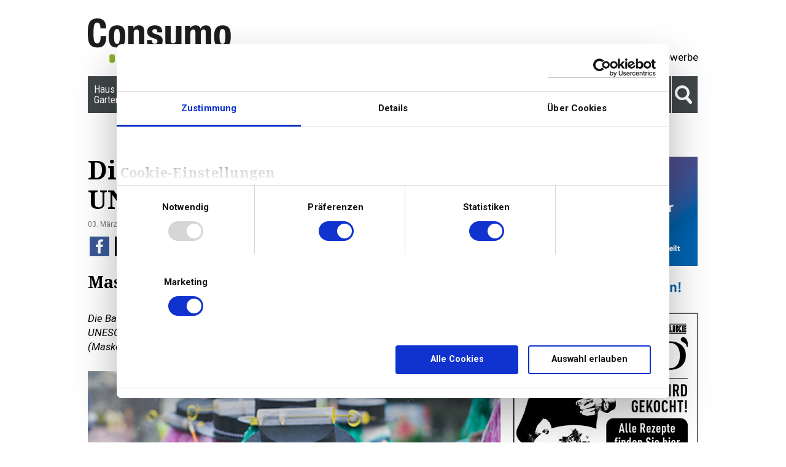

--- FILE ---
content_type: text/html; charset=UTF-8
request_url: https://www.consumo.ch/news-freizeit-fitness/die-basler-fasnacht-ist-unesco-weltkulturerbe-5983
body_size: 9707
content:
<!DOCTYPE html>
<html lang="de">

<head>
    <!--
        Lieber Quelltext-Leser

        Wir freuen  uns über Ihr Interesse an unserer Webpräsenz.
        Marco Fanetti, Jörg Richner und Tenzin Tsarma bemühen sich, Ihnen durch
        standard-konformen Code ein unbeschwertes Benutzererlebnis zu bieten.
        Lob und Kritik nehmen wir gerne über web (at) burki-scherer (punkt) ch entgegen.

    -->
        <meta charset="UTF-8">
    <title>Die Basler Fasnacht ist UNESCO-Weltkulturerbe - consumo.ch: nützliche Einkaufstipps und Wissenswertes rund um Haus, Familie, Freizeit und Gesundheit.</title>
    <base href="https://www.consumo.ch/">

        <meta name="robots" content="index,follow">
    <meta name="description" content="Die Basler Fasnet ist die bedeutendste protestantische Fasnacht der Welt und seit 2017 UNESCO-Weltkulturerbe, für Consumo Grund genug, sich die aussergewöhnlichen Larven (Masken) der Basler Fastnächter*innen und ihren Ursprung genauer zu betrachten.">
    <meta name="keywords" content="">
    <meta name="generator" content="Contao Open Source CMS">
    <meta name="viewport" id="viewport" content="width=device-width, minimum-scale=1.0, initial-scale=1.0" />
    <meta name="apple-mobile-web-app-title" content="Consumo">
    <meta name="application-name" content="Consumo">
    <meta name="google-site-verification" content="p2jkR8OfoaLt9K3EQfyS5E_kn0rNFU3MeU_hqxYqs1s" />
    
            <link rel="canonical" href="https://www.consumo.ch/news-freizeit-fitness/die-basler-fasnacht-ist-unesco-weltkulturerbe-5983">
    
            <link rel="stylesheet" href="assets/css/slick.theme.css,slick.css,slick_bs.css,sm_style.css,jquery.mmenu...-5ba9e945.css">        <script src="assets/js/jquery.min.js,slick.min.js,slick_bs.js,languages.js,burkischerer...-a3593487.js"></script>
<meta property="og:title" content="Spannendes und Überraschendes zum Thema Tier & Natur" /><script type="text/javascript">jQuery(function($){ var slick_4 = $('#slick_4').on("init", slick_bs.init).slick({arrows:false, autoplay:true, pauseOnHover: false, speed:300, autoplaySpeed:5000, bs_useImageHeight:1, a:1}).on("beforeChange", slick_bs.beforeChange).on("afterChange", slick_bs.afterChange);
});</script><script type="text/javascript">jQuery(function($){ var slick_1 = $('#slick_1').on("init", slick_bs.init).slick({arrows:false, autoplay:true, pauseOnHover: false, speed:300, autoplaySpeed:5000, a:1}).on("beforeChange", slick_bs.beforeChange).on("afterChange", slick_bs.afterChange);
});</script><link rel="alternate" hreflang="de" href="https://www.consumo.ch/news-freizeit-fitness/die-basler-fasnacht-ist-unesco-weltkulturerbe-5983">
<link rel="alternate" hreflang="x-default" href="https://www.consumo.ch/news-freizeit-fitness/die-basler-fasnacht-ist-unesco-weltkulturerbe-5983">
<link rel="alternate" hreflang="fr" href="https://www.consumo.ch/news-sport-et-temps-libre/le-carnaval-de-bale-fait-partie-du-patrimoine-mondial-de-lunesco-5990">
<link rel="alternate" hreflang="it" href="https://www.consumo.ch/news-tempo-libero-e-sport/il-carnevale-di-basilea-patrimonio-culturale-dellunesco-5987">
<meta name="author" content="Direct Mail Company AG, Reinacherstrasse 131, CH-4018 Basel">
<!--[if IE]>
<meta http-equiv="imagetoolbar" content="false" />
<meta http-equiv="X-UA-Compatible" content="IE=edge" />
<![endif]-->
<link rel="apple-touch-icon" href="files/framework/images/icons/homeicon.png" />
<link rel="stylesheet" type="text/css" media="print" href="files/framework/css/print.css">
<script async src="https://www.googletagmanager.com/gtag/js?id=DC-6930273"></script>
<script>
  window.dataLayer = window.dataLayer || [];
  function gtag(){dataLayer.push(arguments);}
  gtag('js', new Date());
  gtag('config', 'DC-6930273');
</script>

<!-- Google Tag Manager -->
<script>(function(w,d,s,l,i){w[l]=w[l]||[];w[l].push({'gtm.start':
new Date().getTime(),event:'gtm.js'});var f=d.getElementsByTagName(s)[0],
j=d.createElement(s),dl=l!='dataLayer'?'&l='+l:'';j.async=true;j.src=
'https://www.googletagmanager.com/gtm.js?id='+i+dl;f.parentNode.insertBefore(j,f);
})(window,document,'script','dataLayer','GTM-5L8LGV');</script>
<!-- End Google Tag Manager -->
<script>   
    (function(w,d,t,u,n,a,m){w['CaymlandTrackingObject']=n;
        w[n]=w[n]||function(){(w[n].q=w[n].q||[]).push(arguments)},a=d.createElement(t),
        m=d.getElementsByTagName(t)[0];a.async=1;a.src=u;m.parentNode.insertBefore(a,m)
    })(window,document,'script','https://dmc.m-4.ch/mtc.js','mt');
    mt('send', 'pageview');
</script>
<script> 
        (function() {
                var location = window.location.href;
                setInterval(function() {
                        if (location != window.location.href) {
                                location = window.location.href;
                                mt('send', 'pageview');
                        }
                }, 1000);
        })();
</script>
<link rel="stylesheet" href="https://fonts.googleapis.com/css?family=Oswald%7CNoto+Serif:400,400i,700,700i%7CRoboto+Condensed%7CRoboto:400,400i,700,700i&amp;subset=latin-ext">
    
</head>

<body id="top" class="bs-top de mac chrome blink ch131 freizeit plevel_2" >

        
    <div id="wrapper">

                            <header id="header" class="container">
                <div class="container-">
                    <div class="inside">
                        
<div class="ce_image logo-new  block">

  
<figure class="image_container">

        <a href="der-konsumratgeber" title="Startseite - consumo.ch der Konsumratgeber">
        
        

<img src="files/framework/images/misc/consumo-logos/logo-consumo-der-konsumratgeber.svg" alt="consumo.ch der Konsumratgeber">


            </a>

    
</figure>


</div> 



<!-- indexer::stop -->
<nav class="mod_navigation block" id="topNavi">

  
  <a href="news-freizeit-fitness/die-basler-fasnacht-ist-unesco-weltkulturerbe-5983#skipNavigation87" class="invisible">Navigation überspringen</a>

  <ul class="level_1" role="menubar">
            <li class="events first"><a href="events" class="events first" role="menuitem">Events</a></li>
            <li class="coupon"><a href="gutscheine" class="coupon" role="menuitem">Gutscheine</a></li>
            <li class="spielspass"><a href="kiosk" class="spielspass" role="menuitem">Kiosk</a></li>
            <li class="wettbewerbe last"><a href="wettbewerbe" class="wettbewerbe last" role="menuitem">Wettbewerbe</a></li>
    </ul>

  <span id="skipNavigation87" class="invisible"></span>

</nav>
<!-- indexer::continue -->



<!-- indexer::stop -->
<nav class="mod_navigation block searchhide" id="mainNavi">


<a href="news-freizeit-fitness/die-basler-fasnacht-ist-unesco-weltkulturerbe-5983#skipNavigation82" class="invisible">Navigation überspringen</a>

<ul class="level_1" role="menubar">
            <li class="haus first"><a href="haus-und-garten" class="haus first" role="menuitem">Haus & <br>Garten</a></li>
            <li class="gesund"><a href="vitalitaet-und-gesundheit" class="gesund" role="menuitem">Vitalität & <br>Gesundheit</a></li>
            <li class="reisen"><a href="mobilitaet-und-reisen" class="reisen" role="menuitem">Mobilität & <br>Reisen</a></li>
            <li class="submenu essen"><a href="essen-und-trinken" class="submenu essen" role="menuitem" aria-haspopup="true">Essen & <br>Trinken</a><ul class="level_2" role="menu">
            <li class="first last"><a href="cook-it-like-gio" class="first last" role="menuitem">Cook it like Gio</a></li>
    </ul>
</li>
            <li class="trail freizeit"><a href="freizeit-und-fitness" class="trail freizeit" role="menuitem">Freizeit & <br>Fitness</a></li>
            <li class="mode"><a href="mode-und-beauty" class="mode" role="menuitem">Mode & <br>Beauty</a></li>
            <li class="suche last"><a href="suche" class="suche last" role="menuitem">Suche</a></li>
    </ul>

<span id="skipNavigation82" class="invisible"></span>



<!-- indexer::stop -->
<div class="ce_form block">

  
  <form action="suche" method="get" enctype="application/x-www-form-urlencoded" class="searchForm">
    <div class="formbody">
                  
    <div class="widget widget-text">
        <div class="label_div">
                  <label for="ctrl_14">
              Keyword          </label>
          </div>
        <div class="field_div">
              
  <input type="text" name="keywords" id="ctrl_14" class="text" value="" placeholder="Finden">

          </div>
    </div>    </div>
  </form>

</div>
<!-- indexer::continue -->


 </nav>
<!-- indexer::continue -->


<div class="ce_text invisible  block">

  <div class="inside_ce">
    
            <div class="content-div"><h1>Tastaturbefehle</h1>
<p>Alt + 0 <a accesskey="0" title="Der Konsumratgeber" href="der-konsumratgeber">Home</a><br> Alt + 4 <a accesskey="4" title="Inhaltsverzeichnis" href="sitemap">Inhaltsverzeichnis</a><br> Alt + 5 <a accesskey="5" title="Suchen" href="suche">Suche</a></p></div>
            
    
</div>

</div> 

                    </div>
                </div>
            </header>
                
        
                <div id="container" class="container">

                                    
                                        <aside id="right">
                    <div class="inside">
                        
<div class="adSlot">
<div class="renderSlot" id="renderSlot_rectangle"><div>


<!-- indexer::stop -->
<div class="mod_bsslider ad ">

  
  

<div id="slick_4" class="slider ">
                        <div class="slidechild image ">
                <div class="slimage_container " style="opacity:0">
                                            <a href="https://dmc.caymland.app/asset/66:ad---dmc-directflyer" target="_blank" >
                                                                            <img src="files/content/ads/DMC/Banner-directflyer-300x250-DE-2021-12.jpg" alt="DMC Directflyer" data-height="250" data-width="300" />
                                                </a>
                                    </div>
            </div>
            </div>





</div>
<!-- indexer::continue -->



</div></div>

<div class="renderSlot" id="renderSlot_teasebox">


<!-- indexer::stop -->
<div class="mod_bsslider ad ">

  
  

<div id="slick_1" class="slider ">
                        <div class="slidechild image ">
                <div class="slimage_container " style="opacity:0">
                                            <a href="https://dmc.m-4.ch/asset/61:ad---dmc-cook-it-like-gio---de" >
                                                                            <img src="files/content/ads/DMC/Banner-Gio-300x250-DE.jpg" alt="Cook it like Gio" data-height="250" data-width="300" />
                                                </a>
                                    </div>
            </div>
            </div>





</div>
<!-- indexer::continue -->



</div>

</div>                    </div>
                </aside>
                        
                        <div id="main">
                <div class="inside">
                    <div class="mod_article"  id="article-73">
    <div class="container_">
        <div class="inside_art">
            <div class="mod_newsreader  ">

  
<div class="layout_full ">
    <div class="block ">
    <h1>Die Basler Fasnacht ist UNESCO-Weltkulturerbe</h1>
      <p class="info">
                <time datetime="2025-03-03T00:00:00+01:00" class="date" data-time="03.03.2025 00:00">
            03. März 2025        </time>
                    </p>
    <div class="mod_social_media_share  block">

  
            <a class="facebook" href="bs_frontend_share?p=facebook&amp;u=https://www.consumo.ch/news-freizeit-fitness/die-basler-fasnacht-ist-unesco-weltkulturerbe-5983&amp;t=Die%20Basler%20Fasnacht%20ist%20UNESCO-Weltkulturerbe" rel="nofollow" title="" onclick="window.open(this.href,'','width=640,height=380,modal=yes,left=200,top=50,location=no,menubar=no,resizable=yes,scrollbars=yes,status=no,toolbar=no');return false">
            <span class="sm_name">facebook</span><span class="sm_svg"><svg focusable="false" xmlns="http://www.w3.org/2000/svg" viewBox="0 0 32 32">
                    <path fill="#FFF" d="M17.78 27.5V17.008h3.522l.527-4.09h-4.05v-2.61c0-1.182.33-1.99 2.023-1.99h2.166V4.66c-.375-.05-1.66-.16-3.155-.16-3.123 0-5.26 1.905-5.26 5.405v3.016h-3.53v4.09h3.53V27.5h4.223z"></path>
                </svg></span></a>
    
    
    
    
    
    
    
    
            <a class="twitter" href="bs_frontend_share?p=twitter&amp;u=https://www.consumo.ch/news-freizeit-fitness/die-basler-fasnacht-ist-unesco-weltkulturerbe-5983&amp;t=Die%20Basler%20Fasnacht%20ist%20UNESCO-Weltkulturerbe" rel="nofollow" title="" onclick="window.open(this.href,'','width=640,height=380,modal=yes,left=200,top=50,location=no,menubar=no,resizable=yes,scrollbars=yes,status=no,toolbar=no');return false">
            <span class="sm_name">twitter</span><span class="sm_svg">
            <svg xmlns="http://www.w3.org/2000/svg" width="32" height="32" fill="none"><path fill="#fff" d="M21.751 7h3.067l-6.7 7.658L26 25.078h-6.172l-4.833-6.32-5.531 6.32h-3.07l7.167-8.19L6 7h6.328l4.37 5.777L21.75 7Zm-1.076 16.242h1.7L11.404 8.74H9.58l11.094 14.503Z"/></svg>    
            </span></a>
    
    
    
    
    
    
    
    
    
            <a class="whatsapp" href="bs_frontend_share?p=whatsapp&amp;text=Die%20Basler%20Fasnacht%20ist%20UNESCO-Weltkulturerbe%20-%20%0ADie%20Basler%20Fasnet%20ist%20die%20bedeutendste%20protestantische%20Fasnacht%20der%20Welt%20und%20seit%202017%20UNESCO-Weltkulturerbe,%20f%C3%BCr%20Consumo%20Grund%20genug,%20sich%20die%20aussergew%C3%B6hnlichen%20Larven%20%28Masken%29%20der%20Basler%20Fastn%C3%A4chter*innen%20und%20ihren%20Ursprung%20genauer%20zu%20betrachten.%20https://www.consumo.ch/news-freizeit-fitness/die-basler-fasnacht-ist-unesco-weltkulturerbe-5983" rel="nofollow" title="" onclick="window.open(this.href,'','width=600,height=380,modal=yes,left=200,top=50,location=no,menubar=no,resizable=yes,scrollbars=yes,status=no,toolbar=no');return false">
            <span class="sm_name">whatsapp</span><span class="sm_svg"><svg focusable="false" xmlns="http://www.w3.org/2000/svg" viewBox="0 0 32 32">
                    <path fill-rule="evenodd" clip-rule="evenodd" fill="#FFF" d="M16.21 4.41C9.973 4.41 4.917 9.465 4.917 15.7c0 2.134.592 4.13 1.62 5.832L4.5 27.59l6.25-2.002a11.241 11.241 0 0 0 5.46 1.404c6.234 0 11.29-5.055 11.29-11.29 0-6.237-5.056-11.292-11.29-11.292zm0 20.69c-1.91 0-3.69-.57-5.173-1.553l-3.61 1.156 1.173-3.49a9.345 9.345 0 0 1-1.79-5.512c0-5.18 4.217-9.4 9.4-9.4 5.183 0 9.397 4.22 9.397 9.4 0 5.188-4.214 9.4-9.398 9.4zm5.293-6.832c-.284-.155-1.673-.906-1.934-1.012-.265-.106-.455-.16-.658.12s-.78.91-.954 1.096c-.176.186-.345.203-.628.048-.282-.154-1.2-.494-2.264-1.517-.83-.795-1.373-1.76-1.53-2.055-.158-.295 0-.445.15-.584.134-.124.3-.326.45-.488.15-.163.203-.28.306-.47.104-.19.06-.36-.005-.506-.066-.147-.59-1.587-.81-2.173-.218-.586-.46-.498-.63-.505-.168-.007-.358-.038-.55-.045-.19-.007-.51.054-.78.332-.277.274-1.05.943-1.1 2.362-.055 1.418.926 2.826 1.064 3.023.137.2 1.874 3.272 4.76 4.537 2.888 1.264 2.9.878 3.43.85.53-.027 1.734-.633 2-1.297.266-.664.287-1.24.22-1.363-.07-.123-.26-.203-.54-.357z"></path>
                </svg></span></a>
    
    
    
    
    
    
    
    
    
            <a class="email" href="bs_frontend_share?p=email&amp;subject=Die%20Basler%20Fasnacht%20ist%20UNESCO-Weltkulturerbe&amp;text=Die%20Basler%20Fasnet%20ist%20die%20bedeutendste%20protestantische%20Fasnacht%20der%20Welt%20und%20seit%202017%20UNESCO-Weltkulturerbe,%20f%C3%BCr%20Consumo%20Grund%20genug,%20sich%20die%20aussergew%C3%B6hnlichen%20Larven%20%28Masken%29%20der%20Basler%20Fastn%C3%A4chter*innen%20und%20ihren%20Ursprung%20genauer%20zu%20betrachten.%0A%0Ahttps://www.consumo.ch/news-freizeit-fitness/die-basler-fasnacht-ist-unesco-weltkulturerbe-5983" rel="nofollow" title="">
            <span class="sm_name">email</span><span class="sm_svg"><svg focusable="false" xmlns="http://www.w3.org/2000/svg" viewBox="0 0 32 32">
                    <path fill="#FFF" d="M26 21.25v-9s-9.1 6.35-9.984 6.68C15.144 18.616 6 12.25 6 12.25v9c0 1.25.266 1.5 1.5 1.5h17c1.266 0 1.5-.22 1.5-1.5zm-.015-10.765c0-.91-.265-1.235-1.485-1.235h-17c-1.255 0-1.5.39-1.5 1.3l.015.14s9.035 6.22 10 6.56c1.02-.395 9.985-6.7 9.985-6.7l-.015-.065z"></path>
                </svg></span></a>
    
    
    
    
    
    
    
    
                    <a class="print" href="#" rel="nofollow" title="" id="printIcon">
            <span class="sm_name">print</span><span class="sm_svg"><svg focusable="false" xmlns="http://www.w3.org/2000/svg" viewBox="0 0 32 32">
                    <path d="M22.5 19.59V24h-13v-4.41z" fill="#fff" stroke="#fff" stroke-linecap="round" stroke-miterlimit="10" stroke-width="1.4"></path>
                    <path d="M9.44 21.12H6.38a.8.8 0 0 1-.87-.7v-7.35a.8.8 0 0 1 .88-.7h19.23a.8.8 0 0 1 .88.7v7.35a.8.8 0 0 1-.88.7h-3.06" fill="none" stroke="#fff" stroke-linecap="round" stroke-miterlimit="10" stroke-width="1.4"></path>
                    <path d="M22.5 12.32V8h-13v4.28" fill="#fff" stroke="#fff" stroke-linecap="round" stroke-miterlimit="10" stroke-width="1.4"></path>
                </svg></span></a>
    


</div> 
      <h2>Masgge, Larve und Goschdym</h2>
      </div>

      <div class="ce_text  block">

  <div class="inside_ce">
    
            <div class="content-div"><p><em>Die Basler Fasnet ist die bedeutendste protestantische Fasnacht der Welt und seit 2017 UNESCO-Weltkulturerbe, für Consumo Grund genug, sich die aussergewöhnlichen Larven (Masken) der Basler Fastnächter*innen und ihren Ursprung genauer zu betrachten.</em></p></div>
            
    
</div>

</div> <div class="ce_image  block">

  
<figure class="image_container">

    
        

<img src="files/content/2023/02/article_id-895601-sample-export-contao/GI_121840624_918244.jpg" width="570" height="372" alt="">


        
            <figcaption class="caption">Foto: Getty Images</figcaption>
    
</figure>


</div> <div class="ce_text  block">

  <div class="inside_ce">
    
            <div class="content-div"><h4>UNESCO-Weltkulturerbe</h4>
<p>In seiner repräsentativen Liste des immateriellen Kulturerbes der Menschheit würdigt das Kommittée die Einzigartigkeit sowie die reiche Tradition der <a href="https://www.basel.com/de/veranstaltungen/basler-fasnacht#datenundprogramm" target="_blank">Balser Fasnacht</a>. Das <a href="https://ich.unesco.org/en/RL/basel-carnival-01262?RL=01262" target="_blank">immaterielle Kulturerbe</a> beinhaltet Bräuche und Handwerkskunst aber auch kulturelle Ausdrucksformen, dies können Musik, Theater und Tanz sein.</p>
<h4>Geschichte der Basler Fasnacht</h4>
<p>Wie viele andere Bräuche zur Fasnacht, ist auch die Basler auf germanisch-keltische Ursprünge zurückzuführen, deren Hintergründe auf Winteraustreiben, Fruchtbarkeitsritualen und Ahnenkult beruhen. Das älteste Dokument zur Basler Fasnacht datiert auf 1376, ältere Unterlagen sind leider nicht erhalten, aber es ist davon auszugehen, dass die Tradition noch älter ist.</p>
<h4>Masgge, Larve und Goschdym</h4>
<p>Die <a href="https://www.basel.com/de/veranstaltungen/basler-fasnacht#datenundprogramm" target="_blank">Basler Fasnacht</a> lebt von den unterschiedlich kostümierten Gestalten, die sich in drei Kategorien einteilen lassen: Klassische Kostüme, Zugskostüme und Kostüme nach individueller Fantasie und Kreativität. Unter den klassischen Kostümen, welche die langen Traditionen repräsentieren, finden sich der Waggis, die Alti Dante, der Dummpeter, der Ueli, der Harlekin und der Blätzlibajass. Allen gemeinsam ist die Absicht, absolut anonym und unerkannt zu bleiben.</p>
<h4>Harlekin</h4>
<p>Der Diener aus der Commedia dell’arte wurde ursprünglich Arlecchino genannt. Er kommt mit mystisch schwingendem Cape daher und einen melancholischen Blick. Auffallend ist der venezianisch anmutende Zweispitzhut.</p></div>
            
    
</div>

</div> <div class="ce_image  block">

  
<figure class="image_container">

    
        

<img src="files/content/2023/02/article_id-895601-sample-export-contao/7126-Basler%20Fasnacht%202016_918290.jpg" width="570" height="373" alt="">


        
            <figcaption class="caption">Foto: Getty Images</figcaption>
    
</figure>


</div> <div class="ce_text  block">

  <div class="inside_ce">
    
            <div class="content-div"><h4>Alti Dante</h4>
<p>Die Alti Dante wurde Anfang des 20. Jahrhunderts erst so richtig populär und ist die humoristische Nachahmung der gehobenen Balser Gesellschaft. Ihre Kleidung erinnert an die Biedermeierzeit mit opulenter Haarpracht und oder Kopfbedeckung. Ihr Ausdruck ist geprägt von der übertrieben spitzen Nase, meist mit Brille und oft auch mit einem Kussmund. So soll sie durchaus gewollt hochnäsig wirken.</p>
<h4>Dummpeter</h4>
<p>Zum Dummpeter gibt es unterschiedliche Überlieferungen, eine davon besagt, dass er kein «R» sprechen konnte und damit eine Dumpete aus der Trompete gemacht hat, und so aus dem ursprünglichen Drummpeter ein Dummpeter wurde. Seine Augen blicken in den Himmel, was ihm ein verträumtes liebliches Aussehen verleiht. Aufgrund seiner kindlichen Pauspacken lieben ihn vor allem Piccolospieler*innen.</p>
<h4>Blätzlibajass</h4>
<p>Sein Kostüm ist übersäht mit unzähligen Blätzlis und zusammen mit dem Wort Bajass (baseldeutsch für Bajazzo) - also dem italienischen Clown der Commedia dell’arte - ergibt sich sein Name. Doch es ist auch denkbar, dass er aus der in Frankreich beheimateten Comédie-italienne stammt, wo er Paillasse genannt wurde. Unabhängig davon verbreitet der Narr mit seiner spitzen Nase und dem lachenden Riesenmund gute Laune. Die zahlreichen sich überlappenden Stofflaschen machen ihn zu eines der aufwändigsten Kostüme, so kann man bis zu 8.000 Franken rechnen für <a href="https://www.schwyzkultur.ch/artikel/schwyz/volkskultur/bis-zu-8000-frankenamkoerper_A93eVXD" target="_blank">Material und Handarbeit</a>.</p>
<h4>Waggis</h4>
<p>Sein Kostüm erinnert an die Kleidung, die elsässische Bauern früher trugen, daher liegt die Vermutung nahe, dass diese ihm Inspiration waren. Die Nase und die wilde Haarpracht des Waggis wurden über die Jahre immer opulenter. Gigantische Ausmasse haben oft auch die Zähne der Figuren. Seine Abstammung entschuldigt sein meist grobes, ungelenk-stürmisches Auftreten.</p></div>
            
    
</div>

</div> <div class="ce_text  block">

  <div class="inside_ce">
    
            <div class="content-div"><h1>Das könnte Sie auch interessieren</h1></div>
            
    
</div>

</div> <div class="mod_ContentNewsTeaser  block">

    <div class="inside_ce">
                <h2>Majestätisch, gruselig, grotesk oder tierisch</h2>
        
                    <p class="subHeadline">Vielgestaltige Masken der Fasnacht und ihre Bedeutung</p>
        


                    <figure class="image_container one-third">

                                <a href="news-freizeit-fitness/majestaetisch-gruselig-grotesk-oder-tierisch-5984" title="">
                    
                    
  <picture>
          <source srcset="assets/images/1/GI_1207627018_918221-1b93a27e.jpg 562w" sizes="100vw" media="(max-width: 989px)" width="562" height="376">
          <source srcset="assets/images/2/GI_1207627018_918221-6e1fa5e7.jpg 570w" sizes="100vw" media="(min-width: 990px)" width="570" height="345">
    
<img src="files/content/2023/02/article_id-895589-sample-export-contao/GI_1207627018_918221.jpg" width="570" height="376" alt="">

  </picture>

                                    </a>
            
                
            </figure>
        
        <div class="content-div">

            <div class="teaser">
                <p>So bunt schillernd, wie die Vielfalt der Masken, die man während den närrischen Tagen trägt, so unterschiedlich ist ihre Herkunft und Bedeutung. Heute verkleidet man sich vor allem zum Spass. Früher hatten Masken und Kostüme andere Zwecke.</p>            </div>

            
            <p class="more link-button"><a href="news-freizeit-fitness/majestaetisch-gruselig-grotesk-oder-tierisch-5984" title="Den Artikel lesen: Majestätisch, gruselig, grotesk oder tierisch">Weiterlesen …</a></p>

        </div>


    </div>
</div><div class="mod_ContentNewsTeaser  block">

    <div class="inside_ce">
                <h2>Silvesterbräuche weltweit</h2>
        
                    <p class="subHeadline">So feiert die Welt den Jahreswechsel</p>
        


                    <figure class="image_container one-third">

                                <a href="news-freizeit-fitness/silvesterbraeuche-weltweit-4860" title="">
                    
                    
  <picture>
          <source srcset="assets/images/e/GI-O-501148412_Rat1_726446-64d7954a.jpg 566w" sizes="100vw" media="(max-width: 989px)" width="566" height="379">
          <source srcset="assets/images/1/GI-O-501148412_Rat1_726446-95289eac.jpg 566w" sizes="100vw" media="(min-width: 990px)" width="566" height="343">
    
<img src="files/content/2021/12/article_id-710472-sample-export-contao/GI-O-501148412_Rat1_726446.jpg" width="566" height="382" alt="">

  </picture>

                                    </a>
            
                
            </figure>
        
        <div class="content-div">

            <div class="teaser">
                <p>Nur noch wenige Tage, dann ist es so weit: Wir verabschieden ein Jahr voller Höhen und Tiefen und begrüssen 2023. Neues Jahr, neues Glück – mit diesen Traditionen sorgen die Menschen in anderen Teilen der Erde für ihr persönliches Glück im kommenden Jahr.</p>            </div>

            
            <p class="more link-button"><a href="news-freizeit-fitness/silvesterbraeuche-weltweit-4860" title="Den Artikel lesen: Silvesterbräuche weltweit">Weiterlesen …</a></p>

        </div>


    </div>
</div>  

  
</div>

  <!-- indexer::stop -->
  <p class="block back link-button"><a href="javascript:history.go(-1)" title="Zurück">Zurück</a></p>
  <!-- indexer::continue -->

  
</div>        </div>
    </div>
</div>                </div>
                            </div>
            

        </div>
        
        
                            <footer id="footer">
                <div class="container">
                    <div class="inside">
                        
<div class="mod_article"  id="article-105">
    <div class="container_">
        <div class="inside_art">
            <div class="ce_image dmc_logo  block">

  
<figure class="image_container">

        <a href="https://www.dm-company.ch/de/" title="Direct Mail Company" rel="noreferrer noopener">
        
        

<img src="files/framework/images/misc/Logo-DMC-Swiss-Post-Advertising.svg" alt="">


            </a>

    
</figure>


</div> 

<!-- indexer::stop -->
<nav class="mod_navigation block" id="footerNavi">

  
  <a href="news-freizeit-fitness/die-basler-fasnacht-ist-unesco-weltkulturerbe-5983#skipNavigation91" class="invisible">Navigation überspringen</a>

  <ul class="level_1" role="menubar">
            <li class="first"><a href="kontakt" class="first" role="menuitem">Kontakt</a></li>
            <li class=""><a href="newsletter" role="menuitem">Newsletter</a></li>
            <li class=""><a href="impressum" role="menuitem">Impressum</a></li>
            <li class=""><a href="agb" role="menuitem">AGB</a></li>
            <li class=""><a href="datenschutzerklaerung" role="menuitem">Datenschutzerklärung</a></li>
            <li class=""><a href="mediadaten" role="menuitem">Mediadaten</a></li>
            <li class="last"><a href="landingpages/werbung-ok" class="last" role="menuitem">Werbung o.k.</a></li>
    </ul>

  <span id="skipNavigation91" class="invisible"></span>

</nav>
<!-- indexer::continue -->


<div class="mod_social_media_link  block">

  <ul>
                
                    <li>
                <a class="instagram externallink" href="https://www.instagram.com/consumo.ch" rel="nofollow">
                    <span class="sm_name">Instagram</span>
                    <img src="./files/framework/images/icons/insatgram.png" width="24" height="24" />
                </a>
            </li>
        
        
        


        
        
                        <li>
                <a class="facebook externallink" href="https://www.facebook.com/consumo.ch/" rel="nofollow">
                    <span class="sm_name">Facebook</span>
                    <img src="./files/framework/images/icons/faebook-icon-32.svg" width="24" height="24" />
                </a>
            </li>
        
        
        
        


        
        
    </ul>

</div> 

<!-- indexer::stop -->
<div class="ce_form block">

  
  <form action="suche" method="get" enctype="application/x-www-form-urlencoded" class="searchForm">
    <div class="formbody">
                  
    <div class="widget widget-text">
        <div class="label_div">
                  <label for="ctrl_313">
              Keyword          </label>
          </div>
        <div class="field_div">
              
  <input type="text" name="keywords" id="ctrl_313" class="text" value="" placeholder="Finden">

    <button type="submit" id="ctrl_313_submit" class="submit"><span>Suche</span></button>

        </div>
    </div>    </div>
  </form>

</div>
<!-- indexer::continue -->



<!-- indexer::stop -->
<nav class="mod_changelanguage block">

      <h1>Sprache</h1>
  
  <ul class="level_1" role="menubar">
            <li class="lang-de active"><a href="https://www.consumo.ch/news-freizeit-fitness/die-basler-fasnacht-ist-unesco-weltkulturerbe-5983" class="lang-de active" role="menuitem">Deutsch</a></li>
            <li class="lang-fr"><a href="https://www.consumo.ch/news-sport-et-temps-libre/le-carnaval-de-bale-fait-partie-du-patrimoine-mondial-de-lunesco-5990" class="lang-fr" role="menuitem">Français</a></li>
            <li class="lang-it"><a href="https://www.consumo.ch/news-tempo-libero-e-sport/il-carnevale-di-basilea-patrimonio-culturale-dellunesco-5987" class="lang-it" role="menuitem">Italiano</a></li>
    </ul>

</nav>
<!-- indexer::continue -->        </div>
    </div>
</div>

                    </div>
                </div>
            </footer>
                
    </div>

        
    
<script src="assets/jquery-ui/js/jquery-ui.min.js?v=1.13.2"></script>
<script>
  (function($) {
    $(document).ready(function() {
      $(document).accordion({
        // Put custom options here
        heightStyle: 'content',
        header: 'div.toggler',
        collapsible: true,
          active: false,
          create: function(event, ui) {
          ui.header.addClass('active');
          $('div.toggler').attr('tabindex', 0);
        },
        activate: function(event, ui) {
          ui.newHeader.addClass('active');
          ui.oldHeader.removeClass('active');
          $('div.toggler').attr('tabindex', 0);
        }
      });
    });
  })(jQuery);
</script>
<script src="files/framework/js/project.js?v=35032063"></script>    <script type="application/ld+json">
{
    "@context": "https:\/\/schema.org",
    "@graph": [
        {
            "@type": "WebPage"
        },
        {
            "@id": "#\/schema\/news\/5983",
            "@type": "NewsArticle",
            "author": {
                "@type": "Person",
                "name": "Fabienne Kaufmann"
            },
            "datePublished": "2025-03-03T00:00:00+01:00",
            "description": "Die Basler Fasnet ist die bedeutendste protestantische Fasnacht der Welt und seit 2017 UNESCO-Weltkulturerbe, für Consumo Grund genug, sich die aussergewöhnlichen Larven (Masken) der Basler Fastnächter*innen und ihren Ursprung genauer zu betrachten.",
            "headline": "Die Basler Fasnacht ist UNESCO-Weltkulturerbe",
            "image": {
                "@id": "#\/schema\/image\/8773f024-ac3c-11ed-8511-c437727f26ad",
                "@type": "ImageObject",
                "caption": "Foto: Getty Images",
                "contentUrl": "\/files\/content\/2023\/02\/article_id-895601-sample-export-contao\/GI_121840624_918244.jpg"
            },
            "text": "Die Basler Fasnet ist die bedeutendste protestantische Fasnacht der Welt und seit 2017 UNESCO-Weltkulturerbe, für Consumo Grund genug, sich die aussergewöhnlichen Larven (Masken) der Basler Fastnächter*innen und ihren Ursprung genauer zu betrachten.\nFoto: Getty Images\nUNESCO-Weltkulturerbe\nIn seiner repräsentativen Liste des immateriellen Kulturerbes der Menschheit würdigt das Kommittée die Einzigartigkeit sowie die reiche Tradition der Balser Fasnacht. Das immaterielle Kulturerbe beinhaltet Bräuche und Handwerkskunst aber auch kulturelle Ausdrucksformen, dies können Musik, Theater und Tanz sein.\nGeschichte der Basler Fasnacht\nWie viele andere Bräuche zur Fasnacht, ist auch die Basler auf germanisch-keltische Ursprünge zurückzuführen, deren Hintergründe auf Winteraustreiben, Fruchtbarkeitsritualen und Ahnenkult beruhen. Das älteste Dokument zur Basler Fasnacht datiert auf 1376, ältere Unterlagen sind leider nicht erhalten, aber es ist davon auszugehen, dass die Tradition noch älter ist.\nMasgge, Larve und Goschdym\nDie Basler Fasnacht lebt von den unterschiedlich kostümierten Gestalten, die sich in drei Kategorien einteilen lassen: Klassische Kostüme, Zugskostüme und Kostüme nach individueller Fantasie und Kreativität. Unter den klassischen Kostümen, welche die langen Traditionen repräsentieren, finden sich der Waggis, die Alti Dante, der Dummpeter, der Ueli, der Harlekin und der Blätzlibajass. Allen gemeinsam ist die Absicht, absolut anonym und unerkannt zu bleiben.\nHarlekin\nDer Diener aus der Commedia dell’arte wurde ursprünglich Arlecchino genannt. Er kommt mit mystisch schwingendem Cape daher und einen melancholischen Blick. Auffallend ist der venezianisch anmutende Zweispitzhut.\nFoto: Getty Images\nAlti Dante\nDie Alti Dante wurde Anfang des 20. Jahrhunderts erst so richtig populär und ist die humoristische Nachahmung der gehobenen Balser Gesellschaft. Ihre Kleidung erinnert an die Biedermeierzeit mit opulenter Haarpracht und oder Kopfbedeckung. Ihr Ausdruck ist geprägt von der übertrieben spitzen Nase, meist mit Brille und oft auch mit einem Kussmund. So soll sie durchaus gewollt hochnäsig wirken.\nDummpeter\nZum Dummpeter gibt es unterschiedliche Überlieferungen, eine davon besagt, dass er kein «R» sprechen konnte und damit eine Dumpete aus der Trompete gemacht hat, und so aus dem ursprünglichen Drummpeter ein Dummpeter wurde. Seine Augen blicken in den Himmel, was ihm ein verträumtes liebliches Aussehen verleiht. Aufgrund seiner kindlichen Pauspacken lieben ihn vor allem Piccolospieler*innen.\nBlätzlibajass\nSein Kostüm ist übersäht mit unzähligen Blätzlis und zusammen mit dem Wort Bajass (baseldeutsch für Bajazzo) - also dem italienischen Clown der Commedia dell’arte - ergibt sich sein Name. Doch es ist auch denkbar, dass er aus der in Frankreich beheimateten Comédie-italienne stammt, wo er Paillasse genannt wurde. Unabhängig davon verbreitet der Narr mit seiner spitzen Nase und dem lachenden Riesenmund gute Laune. Die zahlreichen sich überlappenden Stofflaschen machen ihn zu eines der aufwändigsten Kostüme, so kann man bis zu 8.000 Franken rechnen für Material und Handarbeit.\nWaggis\nSein Kostüm erinnert an die Kleidung, die elsässische Bauern früher trugen, daher liegt die Vermutung nahe, dass diese ihm Inspiration waren. Die Nase und die wilde Haarpracht des Waggis wurden über die Jahre immer opulenter. Gigantische Ausmasse haben oft auch die Zähne der Figuren. Seine Abstammung entschuldigt sein meist grobes, ungelenk-stürmisches Auftreten.\nDas könnte Sie auch interessieren\nMajestätisch, gruselig, grotesk oder tierisch\nVielgestaltige Masken der Fasnacht und ihre Bedeutung\nSo bunt schillernd, wie die Vielfalt der Masken, die man während den närrischen Tagen trägt, so unterschiedlich ist ihre Herkunft und Bedeutung. Heute verkleidet man sich vor allem zum Spass. Früher hatten Masken und Kostüme andere Zwecke.\nWeiterlesen …\nSilvesterbräuche weltweit\nSo feiert die Welt den Jahreswechsel\nNur noch wenige Tage, dann ist es so weit: Wir verabschieden ein Jahr voller Höhen und Tiefen und begrüssen 2023. Neues Jahr, neues Glück – mit diesen Traditionen sorgen die Menschen in anderen Teilen der Erde für ihr persönliches Glück im kommenden Jahr.\nWeiterlesen …",
            "url": "news-freizeit-fitness\/die-basler-fasnacht-ist-unesco-weltkulturerbe-5983"
        }
    ]
}
</script>
<script type="application/ld+json">
{
    "@context": "https:\/\/schema.contao.org",
    "@graph": [
        {
            "@type": "Page",
            "fePreview": false,
            "groups": [],
            "noSearch": false,
            "pageId": 68,
            "protected": false,
            "title": "Die Basler Fasnacht ist UNESCO-Weltkulturerbe"
        }
    ]
}
</script>
</body>

</html>

--- FILE ---
content_type: text/css
request_url: https://www.consumo.ch/assets/css/slick.theme.css,slick.css,slick_bs.css,sm_style.css,jquery.mmenu...-5ba9e945.css
body_size: 29855
content:
@charset 'UTF-8';
/* Slider */
.slick-loading .slick-list
{
    background: #fff url('../../bundles/bsce_imageslider/css/./ajax-loader.gif') center center no-repeat;
}

/* Icons */
@font-face
{
    font-family: 'slick';
    font-weight: normal;
    font-style: normal;
    src: url('../../bundles/bsce_imageslider/css/./fonts/slick.eot');
    src: url('../../bundles/bsce_imageslider/css/./fonts/slick.eot?#iefix') format('embedded-opentype'), url('../../bundles/bsce_imageslider/css/./fonts/slick.woff') format('woff'), url('../../bundles/bsce_imageslider/css/./fonts/slick.ttf') format('truetype'), url('../../bundles/bsce_imageslider/css/./fonts/slick.svg#slick') format('svg');
}
/* Arrows */
.slick-prev,
.slick-next
{
    font-size: 0;
    line-height: 0;
    position: absolute;
    top: 50%;
    display: block;
    width: 20px;
    height: 20px;
    padding: 0;
    -webkit-transform: translate(0, -50%);
    -ms-transform: translate(0, -50%);
    transform: translate(0, -50%);
    cursor: pointer;
    color: transparent;
    border: none;
    outline: none;
    background: transparent;
}
.slick-prev:hover,
.slick-prev:focus,
.slick-next:hover,
.slick-next:focus
{
    color: transparent;
    outline: none;
    background: transparent;
}
.slick-prev:hover:before,
.slick-prev:focus:before,
.slick-next:hover:before,
.slick-next:focus:before
{
    opacity: 1;
}
.slick-prev.slick-disabled:before,
.slick-next.slick-disabled:before
{
    opacity: .25;
}

.slick-prev:before,
.slick-next:before
{
    font-family: 'slick';
    font-size: 20px;
    line-height: 1;

    opacity: .75;
    color: white;

    -webkit-font-smoothing: antialiased;
    -moz-osx-font-smoothing: grayscale;
}

.slick-prev
{
    left: -25px;
}
[dir='rtl'] .slick-prev
{
    right: -25px;
    left: auto;
}
.slick-prev:before
{
    content: '←';
}
[dir='rtl'] .slick-prev:before
{
    content: '→';
}

.slick-next
{
    right: -25px;
}
[dir='rtl'] .slick-next
{
    right: auto;
    left: -25px;
}
.slick-next:before
{
    content: '→';
}
[dir='rtl'] .slick-next:before
{
    content: '←';
}

/* Dots */
.slick-dotted.slick-slider
{
    margin-bottom: 30px;
}

.slick-dots
{
    position: absolute;
    bottom: -25px;

    display: block;

    width: 100%;
    padding: 0;
    margin: 0;

    list-style: none;

    text-align: center;
}
.slick-dots li
{
    position: relative;

    display: inline-block;

    width: 20px;
    height: 20px;
    margin: 0 5px;
    padding: 0;

    cursor: pointer;
}
.slick-dots li button
{
    font-size: 0;
    line-height: 0;

    display: block;

    width: 20px;
    height: 20px;
    padding: 5px;

    cursor: pointer;

    color: transparent;
    border: 0;
    outline: none;
    background: transparent;
}
.slick-dots li button:hover,
.slick-dots li button:focus
{
    outline: none;
}
.slick-dots li button:hover:before,
.slick-dots li button:focus:before
{
    opacity: 1;
}
.slick-dots li button:before
{
    font-family: 'slick';
    font-size: 6px;
    line-height: 20px;

    position: absolute;
    top: 0;
    left: 0;

    width: 20px;
    height: 20px;

    content: '•';
    text-align: center;

    opacity: .25;
    color: black;

    -webkit-font-smoothing: antialiased;
    -moz-osx-font-smoothing: grayscale;
}
.slick-dots li.slick-active button:before
{
    opacity: .75;
    color: #333e48;
}


/*BS custom */
/* has to disable control in scaled mode */
.slimage_container,
.slvideo_container {
    top: 0;
    left: 0;
    bottom: 0;
    right: 0;
    margin: auto;
    position: static;
    height: 100%;
}

.slick-initialized .slimage_container,
.slick-initialized .slvideo_container {
    background: #333e48;
}

.fullfill.slick-slide .mejs__controls {
    display : none !important;
}

.slick-track  {
    height: 280px;
    width: 100%;
    overflow: hidden;
}

/* display with min width 480 iphone lansacape */
@media only screen and (min-width: 480px) {
    .slick-track  {
        height: 280px;
    }
}

/* min-width:768px ipad portrait*/
@media only screen and (min-width: 768px) {
    .slick-track  {
        height: 340px;
    }
}

@media only screen and (min-width: 990px) {
    .slick-track  {
        height: 540px;
    }
}

.slick-slide {
    width: 100%;
    height: 100%;
    overflow: hidden;
    position: relative;
}

.slick-track .slick-slide img,
.slick-track .slick-slide picture {
    position: absolute ;
    top: 0; left: 0; bottom: 0; right: 0;
    margin: auto;
    height: auto;
    width: auto;
}

div.slick-slide:not(.fullfill) .mejs__container,
div.slick-slide:not(.fullfill) .mejs__container video{
    width: auto !important;
    height: 100% !important;
    margin: 0 auto;
    display: block;
}

.slick-slide .slimage_container > a,
.fullfill.slick-slide img,
.fullfill.slick-slide picture,
.fullfill.slick-slide .mejs__container,
.fullfill.slick-slide video,
.mejs__container iframe {
    position: absolute ;
    top: 0; left: 0; bottom: 0; right: 0;
    margin: auto;
    width: 100%;
    max-width: none;
}

.slick-slide .slimage_container > a,
.fullfill.slick-slide .mejs__container{
    width: 100% !important;
}

.slick-slide > a {

}

.slick-slide .slimage_container > a::after,
.slick-slide .slimage_container > a::after{
    display: none !important;
    border: none !important;
}

/* transition: <property> <duration> <timing-function> <delay>; */
.slick-slide .slimage_container  {
    transform: scale(1.15);
}

.slick-animated .slimage_container {
    transition: transform 3s cubic-bezier(0.19, 1, 0.22, 1) 0s;
    transform: scale(1);
}

.slick-prev, .slick-next {
    z-index: 10;
    right: 0;
}
.slick-prev {
    left: 0;
}


/* test slideTextContainer*/
.slideTextContainer {
    position : absolute;
    top : 0;
    bottom : 0;
    left : 0;
    right :0;
    color : #fff;
    padding: 2em;
    box-sizing: border-box;
    height:100%;
    min-height:100%;
    width : 100%;
    display: table;
    background: none;
    /* fix for flashing background
    http://stackoverflow.com/questions/5472802/css-z-index-lost-after-webkit-transform-translate3d
    */
    -webkit-transform: translate3d(0px, 0px, 0px);
    text-shadow: 1px 0px 2px rgba(150, 150, 150, 0.98);
}

.slideTextContainer [class*='txt-']{
    position: relative;
    display: table-cell;
    background: none;
    color : #fff;
    box-sizing: border-box;
    width : 100%;
}

.slideTextContainer .txt-top {
    vertical-align: top;
}

.slideTextContainer .txt-bottom {
    vertical-align: bottom;
}

.slideTextContainer .txt-middle {
    vertical-align: middle;
}

.slideTextContainer {
    font-size: 2em;
    opacity: 0;
    transform: scale(0.75);
}
.slick-animated .slideTextContainer {
    opacity: 1;
    transition: transform 1.25s cubic-bezier(0.19, 1, 0.22, 1) 0.5s, opacity 1.25s cubic-bezier(0.19, 1, 0.22, 1) 0.5s, -webkit-transform 1.25s cubic-bezier(0.19, 1, 0.22, 1) 0.5s;
    transform: scale(1);
}

.slider .mejs__mediaelement iframe {
    pointer-events: none;
}

/* Slider */
.slick-slider
{
    position: relative;

    display: block;
    box-sizing: border-box;

    -webkit-user-select: none;
    -moz-user-select: none;
    -ms-user-select: none;
    user-select: none;

    -webkit-touch-callout: none;
    -khtml-user-select: none;
    -ms-touch-action: pan-y;
    touch-action: pan-y;
    -webkit-tap-highlight-color: transparent;
}

.slick-list
{
    position: relative;

    display: block;
    overflow: hidden;

    margin: 0;
    padding: 0;
}
.slick-list:focus
{
    outline: none;
}
.slick-list.dragging
{
    cursor: pointer;
    cursor: hand;
}

.slick-slider .slick-track,
.slick-slider .slick-list
{
    -webkit-transform: translate3d(0, 0, 0);
    -moz-transform: translate3d(0, 0, 0);
    -ms-transform: translate3d(0, 0, 0);
    -o-transform: translate3d(0, 0, 0);
    transform: translate3d(0, 0, 0);
}

.slick-track
{
    position: relative;
    top: 0;
    left: 0;

    display: block;
    margin-left: auto;
    margin-right: auto;
}
.slick-track:before,
.slick-track:after
{
    display: table;

    content: '';
}
.slick-track:after
{
    clear: both;
}
.slick-loading .slick-track
{
    visibility: hidden;
}

.slick-slide
{
    display: none;
    float: left;

    height: 100%;
    min-height: 1px;
}
[dir='rtl'] .slick-slide
{
    float: right;
}
.slick-slide img
{
    display: block;
}
.slick-slide.slick-loading img
{
    display: none;
}
.slick-slide.dragging img
{
    pointer-events: none;
}
.slick-initialized .slick-slide
{
    display: block;
}
.slick-loading .slick-slide
{
    visibility: hidden;
}
.slick-vertical .slick-slide
{
    display: block;

    height: auto;

    border: 1px solid transparent;
}
.slick-arrow.slick-hidden {
    display: none;
}

/* BS Custom */
.slick-slide {
    overflow: hidden;
}

/* New slick.js 1.8.1 adds extra div wrapper arround the slide. so this is needed */
.slick-slide > div,
.slick-slide div.slidechild
{
    position: relative;
    height: 100%;
}

.slick-initialized.slick-slider {
    display: block;
}

.slick-initialized .slimage_container, .slick-initialized .slvideo_container {
    opacity: 1 !important;
}




/* Arrow Query
--------------------*/
@media screen {
    .slick-arrow {
        --btn-size: 30px;
        width: var(--btn-size);
        height: var(--btn-size);
        border-radius: calc(var(--btn-size) / 2);
        overflow: hidden;
        text-indent: -999999px;
        padding: 0;
        margin: 0;
        z-index: 1;
        background: chartreuse;
    }

    .slick-arrow:hover,
    .slick-arrow:focus {
        background-color: #ff0;
        outline: none;
    }
    
    .slick-arrow:hover:before,
    .slick-arrow:focus:before
    {
        opacity: 1;
    }

    .slick-arrow:before
    {
        line-height: var(--btn-size);
        position: absolute;
        top: 0;
        bottom: 0;
        left: 0;
        right: 0;
        height: 100%;        
        width: 100%;
        background-color: transparent;
        background-image: url("data:image/svg+xml,%3Csvg height='512px' id='Layer_1' style='enable-background:new 0 0 512 512;' version='1.1' viewBox='0 0 512 512' width='512px' xml:space='preserve' xmlns='http://www.w3.org/2000/svg' xmlns:xlink='http://www.w3.org/1999/xlink'%3E%3Cpolygon points='160,115.4 180.7,96 352,256 180.7,416 160,396.7 310.5,256 '/%3E%3C/svg%3E");        background-size: 80%;
        background-repeat: no-repeat;
        background-size: contain;
        background-position: center;   
    }

    .slick-prev:before {
        transform: rotate(-180deg);
    }

    .slick-prev { left: 0 }
    .slick-next { right: 0 }
}

/* min-width:768px Tablet-portrait (and larger) */
@media only screen and (min-width: 768px) {
    .slick-arrow {
        --btn-size: 40px;
    }
}

/* min-width:1100 */
@media only screen and (min-width:1100px) {
    .slick-arrow {
        --btn-size: 50px;
    }    


    .slick-prev { left: -25px }
    .slick-next { right: -25px }    
}

/* Arrow Query ends
--------------------*/

/* Dots
--------------*/
@media screen {
    .slick-dots {
        bottom: 10px;
        display: flex;    
        justify-content: center;
        margin: 0 50%;
        width: auto;
        transform: translateX(-50%);
    }
    .slick-dots li {
        margin: 0 5px;
    }
    .slick-dots li button {
        box-shadow: none;
        margin: 0;
        padding: 0;
    }

    .slick-dots li button:before {
        color: chartreuse;
        content: "";
        width: 10px;
        height: 10px;
        -webkit-font-smoothing: none;
        background: none;
        opacity: 0.95;
        border: 3px solid chartreuse;
        border-radius: 10px;
        transform: rotate(45deg);
        transform-origin: center;
    }

    .slick-dots li.slick-active button:before {
        color: #fff;
        background-color: chartreuse;
        opacity: 1;
    }
}
/* Dots Ends
--------------*/





/*BS custom */
.slimage_container,
.slvideo_container {
    top: 0;
    left: 0;
    bottom: 0;
    right: 0;
    margin: auto;
    position: static;
    height: 100%;
}

.slick-track .slick-slide img,
.slick-track .slick-slide picture {
    position: absolute ;
    top: 0; left: 0; bottom: 0; right: 0;
    margin: auto;
    height: auto;
    width: auto;
    z-index: 1;
}

div.slick-slide .mejs__container,
.mejs__layers {
    width: 100%;
    height: 100% !important;
}

/* think it reduces flikering of last/first slide image */
.slimage_container {
    position: relative;
    background-color: #fff;
}

.slick-slide .slimage_container > a,
.fullfill.slick-slide .mejs__container {
    width: 100% !important;
}

div.slick-slide .mejs__container video {
    margin: 0 auto;
    display: block;
    object-fit: cover;
}

.slick-slide .slimage_container > a,
.fullfill.slick-slide img,
.fullfill.slick-slide picture,
.fullfill.slick-slide .mejs__container,
.fullfill.slick-slide video,
.mejs__container iframe {
    position: absolute ;
    top: 0; left: 0; bottom: 0; right: 0;
    margin: auto;
    width: 100%;
    max-width: none;
}

.mejs__container-fullscreen video,
.mejs__container-fullscreen iframe {
    margin-top: auto !important;
}

.slick-slide .slimage_container > a::after,
.slick-slide .slimage_container > a::after {
    display: none !important;
    border: none !important;
}

/* transition: <property> <duration> <timing-function> <delay>; */
.slick-slide .slimage_container  {
    transform: scale(1.15);
}

.slick-animated .slimage_container {
    transition: transform 3s cubic-bezier(0.19, 1, 0.22, 1) 0s;
    transform: scale(1);
}

/*  slideTextContainer*/
.slideTextContainer {
    position : absolute;
    top : 0;
    bottom : 0;
    left : 0;
    right :0;
    color : #fff;
    padding: 2em;
    box-sizing: border-box;
    height:100%;
    min-height:100%;
    width : 100%;
    display: table;
    background: none;
    /* fix for flashing background
    http://stackoverflow.com/questions/5472802/css-z-index-lost-after-webkit-transform-translate3d
    -webkit-transform: translate3d(0px, 0px, 0px);
    */
    text-shadow: 1px 0px 2px rgba(150, 150, 150, 0.98);
}

.slideTextContainer [class*='txt-']{
    position: relative;
    display: table-cell;
    background: none;
    color : #fff;
    box-sizing: border-box;
    width : 100%;
}

.slideTextContainer .txt-top {
    vertical-align: top;
}

.slideTextContainer .txt-bottom {
    vertical-align: bottom;
}

.slideTextContainer .txt-middle {
    vertical-align: middle;
}

.slideTextContainer {
    font-size: 2em;
    opacity: 0;
    transform: scale(0.75);
}

.slick-animated .slideTextContainer {
    opacity: 1;
    transition: transform 1.25s cubic-bezier(0.19, 1, 0.22, 1) 0.5s, opacity 1.25s cubic-bezier(0.19, 1, 0.22, 1) 0.5s, -webkit-transform 1.25s cubic-bezier(0.19, 1, 0.22, 1) 0.5s;
    transform: scale(1);
}

.slider .mejs__mediaelement iframe {
    pointer-events: none;
}

.mod_bsslider {
    position: relative;
}

.mod_bsslider .slider_meta {
    position: absolute;
    z-index: 1;
    background: rgba(150, 150, 150, 0.98);
    /* style it individually */
}

.slick-track  {
    min-height: 115px;
    height: 300px;
    width: 100%;
    overflow: hidden;
}

/* 
    mediaplayer css 
*/
.mejs__overlay-button {
    margin: 0;
    padding: 0;
    background: transparent !important;
}


/* circle ball */
.slick-track .mejs__time-handle-content {
    height: 8px;
    width: 8px;
    top: -5px;
}

/* Start: Progress Bar */
.slick-track .mejs__time-rail {
    padding-top: 1.5rem;
}

/* timeline indicator */
.slick-track .mejs__time-buffering, 
.slick-track .mejs__time-current, 
.slick-track .mejs__time-float,
.slick-track .mejs__time-float-corner, 
.slick-track .mejs__time-float-current, 
.slick-track .mejs__time-hovered, 
.slick-track .mejs__time-loaded, 
.slick-track .mejs__time-marker, 
.slick-track .mejs__time-total {
    height: 4px;
}

/* bubble time indicator */
.slick-track .mejs__time-float {
    display: none !important;
}

.slick-track .mejs__time {
    font-size: 11px;
}

/* if video is made full width hide control */
.fullfill.slick-slide .mejs__controls {
    /* display : none !important; */
}
/* mediaplayer css ends */


.mod_social_media_share a{
    display: inline-block;
}

.mod_social_media_share a:link, .mod_social_media_share a:hover {
    border: none !important;
}

.sm_name {
    display : none;
}

.sm_svg {
    background-repeat: no-repeat;
    display: block;
    overflow: hidden;
    height: 32px;
    line-height: 32px;
    width: 32px;
}

.facebook .sm_svg {
    background-color: rgb(59, 89, 152);
}

.twitter .sm_svg {
    background-color: rgb(0, 0, 0);
}

.instagram .sm_svg {
    background-color: rgb(104, 97,  50);
}

.googleplus .sm_svg {
    background-color: rgb(221, 75, 57);
}

.whatsapp .sm_svg {
    background-color: rgb(18, 175, 10);
}

.pinterest .sm_svg {
    background-color: rgb(189, 8, 28);
}

.email .sm_svg {
    background-color: rgb(1, 102, 255);
}

.print .sm_svg {
    background-color: rgb(10, 12, 155);
}

.likes .sm_svg {
    background-color: #ff54a6;
}

.mod_social_media_share a:link,
.mod_social_media_share a:hover {
    border: none !important;
}
.mod_social_media_share a:hover .sm_svg {
    opacity: 0.6
}

.likes {
    text-align: center;
}
.likes .sm_name {
    position: absolute;
    display: block;
    top: 2px;
    left:0;
    right:0;
    margin: auto;
    font-size: 10px;
    opacity: 1 !important;
    color: #fff !important;
}

.likes .sm_svg svg {
    width: 20px;
    position: absolute;
    bottom:0;
    left:0;
    right:0;
    margin: auto;
    display: block;
    transition: width 0.5s;
}

a.likes:hover .sm_svg svg {
    width: 32px;
}
.mm-hidden{display:none!important}.mm-wrapper{overflow-x:hidden;position:relative}.mm-menu{box-sizing:border-box;background:inherit;display:block;padding:0;margin:0;position:absolute;left:0;right:0;top:0;bottom:0;z-index:0}.mm-panels,.mm-panels>.mm-panel{background:inherit;border-color:inherit;box-sizing:border-box;margin:0;position:absolute;left:0;right:0;top:0;bottom:0;z-index:0}.mm-panels{overflow:hidden}.mm-panel{-webkit-transform:translate(100%,0);-ms-transform:translate(100%,0);transform:translate(100%,0);-webkit-transform:translate3d(100%,0,0);transform:translate3d(100%,0,0);-webkit-transition:-webkit-transform .4s ease;transition:-webkit-transform .4s ease;transition:transform .4s ease;transition:transform .4s ease,-webkit-transform .4s ease;-webkit-transform-origin:top left;-ms-transform-origin:top left;transform-origin:top left}.mm-panel.mm-opened{-webkit-transform:translate(0,0);-ms-transform:translate(0,0);transform:translate(0,0);-webkit-transform:translate3d(0,0,0);transform:translate3d(0,0,0)}.mm-panel.mm-subopened{-webkit-transform:translate(-30%,0);-ms-transform:translate(-30%,0);transform:translate(-30%,0);-webkit-transform:translate3d(-30%,0,0);transform:translate3d(-30%,0,0)}.mm-panel.mm-highest{z-index:1}.mm-panel.mm-noanimation{-webkit-transition:none!important;transition:none!important}.mm-panel.mm-noanimation.mm-subopened{-webkit-transform:translate(0,0);-ms-transform:translate(0,0);transform:translate(0,0);-webkit-transform:translate3d(0,0,0);transform:translate3d(0,0,0)}.mm-panels>.mm-panel{-webkit-overflow-scrolling:touch;overflow:scroll;overflow-x:hidden;overflow-y:auto;padding:0 20px}.mm-panels>.mm-panel.mm-hasnavbar{padding-top:40px}.mm-panels>.mm-panel:not(.mm-hidden){display:block}.mm-panels>.mm-panel:after,.mm-panels>.mm-panel:before{content:'';display:block;height:20px}.mm-vertical .mm-panel{-webkit-transform:none!important;-ms-transform:none!important;transform:none!important}.mm-listview .mm-vertical .mm-panel,.mm-vertical .mm-listview .mm-panel{display:none;padding:10px 0 10px 10px}.mm-listview .mm-vertical .mm-panel .mm-listview>li:last-child:after,.mm-vertical .mm-listview .mm-panel .mm-listview>li:last-child:after{border-color:transparent}.mm-vertical li.mm-opened>.mm-panel,li.mm-vertical.mm-opened>.mm-panel{display:block}.mm-listview>li.mm-vertical>.mm-next,.mm-vertical .mm-listview>li>.mm-next{box-sizing:border-box;height:40px;bottom:auto}.mm-listview>li.mm-vertical.mm-opened>.mm-next:after,.mm-vertical .mm-listview>li.mm-opened>.mm-next:after{-webkit-transform:rotate(225deg);-ms-transform:rotate(225deg);transform:rotate(225deg);right:19px}.mm-btn{box-sizing:border-box;width:40px;height:40px;position:absolute;top:0;z-index:1}.mm-clear:after,.mm-clear:before,.mm-close:after,.mm-close:before{content:'';border:2px solid transparent;display:block;width:5px;height:5px;margin:auto;position:absolute;top:0;bottom:0;-webkit-transform:rotate(-45deg);-ms-transform:rotate(-45deg);transform:rotate(-45deg)}.mm-clear:before,.mm-close:before{border-right:none;border-bottom:none;right:18px}.mm-clear:after,.mm-close:after{border-left:none;border-top:none;right:25px}.mm-next:after,.mm-prev:before{content:'';border-top:2px solid transparent;border-left:2px solid transparent;display:block;width:8px;height:8px;margin:auto;position:absolute;top:0;bottom:0}.mm-prev:before{-webkit-transform:rotate(-45deg);-ms-transform:rotate(-45deg);transform:rotate(-45deg);left:23px;right:auto}.mm-next:after{-webkit-transform:rotate(135deg);-ms-transform:rotate(135deg);transform:rotate(135deg);right:23px;left:auto}.mm-navbar{border-bottom:1px solid;border-color:inherit;text-align:center;line-height:20px;height:40px;padding:0 40px;margin:0;position:absolute;top:0;left:0;right:0}.mm-navbar>*{display:block;padding:10px 0}.mm-navbar a,.mm-navbar a:hover{text-decoration:none}.mm-navbar .mm-title{text-overflow:ellipsis;white-space:nowrap;overflow:hidden}.mm-navbar .mm-btn:first-child{left:0}.mm-navbar .mm-btn:last-child{text-align:right;right:0}.mm-panel .mm-navbar{display:none}.mm-panel.mm-hasnavbar .mm-navbar{display:block}.mm-listview,.mm-listview>li{list-style:none;display:block;padding:0;margin:0}.mm-listview{font:inherit;font-size:14px;line-height:20px}.mm-listview a,.mm-listview a:hover{text-decoration:none}.mm-listview>li{position:relative}.mm-listview>li,.mm-listview>li .mm-next,.mm-listview>li .mm-next:before,.mm-listview>li:after{border-color:inherit}.mm-listview>li>a,.mm-listview>li>span{text-overflow:ellipsis;white-space:nowrap;overflow:hidden;color:inherit;display:block;padding:10px 10px 10px 20px;margin:0}.mm-listview>li:not(.mm-divider):after{content:'';border-bottom-width:1px;border-bottom-style:solid;display:block;position:absolute;left:0;right:0;bottom:0}.mm-listview>li:not(.mm-divider):after{left:20px}.mm-listview .mm-next{background:rgba(3,2,1,0);width:50px;padding:0;position:absolute;right:0;top:0;bottom:0;z-index:2}.mm-listview .mm-next:before{content:'';border-left-width:1px;border-left-style:solid;display:block;position:absolute;top:0;bottom:0;left:0}.mm-listview .mm-next+a,.mm-listview .mm-next+span{margin-right:50px}.mm-listview .mm-next.mm-fullsubopen{width:100%}.mm-listview .mm-next.mm-fullsubopen:before{border-left:none}.mm-listview .mm-next.mm-fullsubopen+a,.mm-listview .mm-next.mm-fullsubopen+span{padding-right:50px;margin-right:0}.mm-panels>.mm-panel>.mm-listview{margin:20px -20px}.mm-panels>.mm-panel>.mm-listview:first-child,.mm-panels>.mm-panel>.mm-navbar+.mm-listview{margin-top:-20px}.mm-menu{background:#f3f3f3;border-color:rgba(0,0,0,.1);color:rgba(0,0,0,.75)}.mm-menu .mm-navbar a,.mm-menu .mm-navbar>*{color:rgba(0,0,0,.3)}.mm-menu .mm-btn:after,.mm-menu .mm-btn:before{border-color:rgba(0,0,0,.3)}.mm-menu .mm-listview{border-color:rgba(0,0,0,.1)}.mm-menu .mm-listview>li .mm-next:after{border-color:rgba(0,0,0,.3)}.mm-menu .mm-listview>li a:not(.mm-next){-webkit-tap-highlight-color:rgba(255,255,255,.5);tap-highlight-color:rgba(255,255,255,.5)}.mm-menu .mm-listview>li.mm-selected>a:not(.mm-next),.mm-menu .mm-listview>li.mm-selected>span{background:rgba(255,255,255,.5)}.mm-menu .mm-listview>li.mm-opened.mm-vertical>.mm-panel,.mm-menu .mm-listview>li.mm-opened.mm-vertical>a.mm-next,.mm-menu.mm-vertical .mm-listview>li.mm-opened>.mm-panel,.mm-menu.mm-vertical .mm-listview>li.mm-opened>a.mm-next{background:rgba(0,0,0,.05)}.mm-menu .mm-divider{background:rgba(0,0,0,.05)}
.mm-page{box-sizing:border-box;position:relative}.mm-slideout{-webkit-transition:-webkit-transform .4s ease;transition:-webkit-transform .4s ease;transition:transform .4s ease;transition:transform .4s ease,-webkit-transform .4s ease;z-index:1}html.mm-opened{overflow-x:hidden;position:relative}html.mm-blocking{overflow:hidden}html.mm-blocking body{overflow:hidden}html.mm-background .mm-page{background:inherit}#mm-blocker{background:rgba(3,2,1,0);display:none;width:100%;height:100%;position:fixed;top:0;left:0;z-index:2}html.mm-blocking #mm-blocker{display:block}.mm-menu.mm-offcanvas{z-index:0;display:none;position:fixed}.mm-menu.mm-offcanvas.mm-opened{display:block}.mm-menu.mm-offcanvas.mm-no-csstransforms.mm-opened{z-index:10}.mm-menu.mm-offcanvas{width:80%;min-width:140px;max-width:440px}html.mm-opening .mm-menu~.mm-slideout{-webkit-transform:translate(80%,0);-ms-transform:translate(80%,0);transform:translate(80%,0);-webkit-transform:translate3d(80%,0,0);transform:translate3d(80%,0,0)}@media all and (max-width:175px){html.mm-opening .mm-menu~.mm-slideout{-webkit-transform:translate(140px,0);-ms-transform:translate(140px,0);transform:translate(140px,0);-webkit-transform:translate3d(140px,0,0);transform:translate3d(140px,0,0)}}@media all and (min-width:550px){html.mm-opening .mm-menu~.mm-slideout{-webkit-transform:translate(440px,0);-ms-transform:translate(440px,0);transform:translate(440px,0);-webkit-transform:translate3d(440px,0,0);transform:translate3d(440px,0,0)}}
@charset "UTF-8";.mm-sronly{border:0!important;clip:rect(1px,1px,1px,1px)!important;-webkit-clip-path:inset(50%)!important;clip-path:inset(50%)!important;white-space:nowrap!important;width:1px!important;height:1px!important;padding:0!important;overflow:hidden!important;position:absolute!important}
.mm-menu .mm-listview.mm-border-none>li:after,.mm-menu .mm-listview>li.mm-border-none:after,.mm-menu.mm-border-none .mm-listview>li:after{content:none}.mm-menu .mm-listview.mm-border-full>li:after,.mm-menu .mm-listview>li.mm-border-full:after,.mm-menu.mm-border-full .mm-listview>li:after{left:0!important}.mm-menu .mm-listview.mm-border-offset>li:after,.mm-menu .mm-listview>li.mm-border-offset:after,.mm-menu.mm-border-offset .mm-listview>li:after{right:20px}
.mm-menu.mm-fx-menu-zoom{-webkit-transition:-webkit-transform .4s ease;transition:-webkit-transform .4s ease;transition:transform .4s ease;transition:transform .4s ease,-webkit-transform .4s ease}html.mm-opened .mm-menu.mm-fx-menu-zoom{-webkit-transform:scale(.7,.7) translate3d(-30%,0,0);transform:scale(.7,.7) translate3d(-30%,0,0);-webkit-transform-origin:left center;-ms-transform-origin:left center;transform-origin:left center}html.mm-opening .mm-menu.mm-fx-menu-zoom{-webkit-transform:scale(1,1) translate3d(0,0,0);transform:scale(1,1) translate3d(0,0,0)}html.mm-right.mm-opened .mm-menu.mm-fx-menu-zoom{-webkit-transform:scale(.7,.7) translate3d(30%,0,0);transform:scale(.7,.7) translate3d(30%,0,0);-webkit-transform-origin:right center;-ms-transform-origin:right center;transform-origin:right center}html.mm-right.mm-opening .mm-menu.mm-fx-menu-zoom{-webkit-transform:scale(1,1) translate3d(0,0,0);transform:scale(1,1) translate3d(0,0,0)}.mm-menu.mm-fx-menu-slide{-webkit-transition:-webkit-transform .4s ease;transition:-webkit-transform .4s ease;transition:transform .4s ease;transition:transform .4s ease,-webkit-transform .4s ease}html.mm-opened .mm-menu.mm-fx-menu-slide{-webkit-transform:translate(-30%,0);-ms-transform:translate(-30%,0);transform:translate(-30%,0);-webkit-transform:translate3d(-30%,0,0);transform:translate3d(-30%,0,0)}html.mm-opening .mm-menu.mm-fx-menu-slide{-webkit-transform:translate(0,0);-ms-transform:translate(0,0);transform:translate(0,0);-webkit-transform:translate3d(0,0,0);transform:translate3d(0,0,0)}html.mm-right.mm-opened .mm-menu.mm-fx-menu-slide{-webkit-transform:translate(30%,0);-ms-transform:translate(30%,0);transform:translate(30%,0);-webkit-transform:translate3d(30%,0,0);transform:translate3d(30%,0,0)}html.mm-right.mm-opening .mm-menu.mm-fx-menu-slide{-webkit-transform:translate(0,0);-ms-transform:translate(0,0);transform:translate(0,0);-webkit-transform:translate3d(0,0,0);transform:translate3d(0,0,0)}.mm-menu.mm-fx-menu-fade{opacity:0;-webkit-transition:opacity .4s ease;transition:opacity .4s ease}html.mm-opening .mm-menu.mm-fx-menu-fade{opacity:1}.mm-menu .mm-fx-panels-none.mm-panel,.mm-menu.mm-fx-panels-none .mm-panel{-webkit-transition-property:none;transition-property:none}.mm-menu .mm-fx-panels-none.mm-panel.mm-subopened,.mm-menu.mm-fx-panels-none .mm-panel.mm-subopened{-webkit-transform:translate(0,0);-ms-transform:translate(0,0);transform:translate(0,0);-webkit-transform:translate3d(0,0,0);transform:translate3d(0,0,0)}.mm-menu .mm-fx-panels-zoom.mm-panel,.mm-menu.mm-fx-panels-zoom .mm-panel{-webkit-transform-origin:left center;-ms-transform-origin:left center;transform-origin:left center;-webkit-transform:scale(1.5,1.5) translate3d(100%,0,0);transform:scale(1.5,1.5) translate3d(100%,0,0)}.mm-menu .mm-fx-panels-zoom.mm-panel.mm-opened,.mm-menu.mm-fx-panels-zoom .mm-panel.mm-opened{-webkit-transform:scale(1,1) translate3d(0,0,0);transform:scale(1,1) translate3d(0,0,0)}.mm-menu .mm-fx-panels-zoom.mm-panel.mm-subopened,.mm-menu.mm-fx-panels-zoom .mm-panel.mm-subopened{-webkit-transform:scale(.7,.7) translate3d(-30%,0,0);transform:scale(.7,.7) translate3d(-30%,0,0)}.mm-menu .mm-fx-panels-slide-0.mm-panel.mm-subopened,.mm-menu.mm-fx-panels-slide-0 .mm-panel.mm-subopened{-webkit-transform:translate(0,0);-ms-transform:translate(0,0);transform:translate(0,0);-webkit-transform:translate3d(0,0,0);transform:translate3d(0,0,0)}.mm-menu .mm-fx-panels-slide-100.mm-panel.mm-subopened,.mm-menu.mm-fx-panels-slide-100 .mm-panel.mm-subopened{-webkit-transform:translate(-100%,0);-ms-transform:translate(-100%,0);transform:translate(-100%,0);-webkit-transform:translate3d(-100%,0,0);transform:translate3d(-100%,0,0)}.mm-menu .mm-fx-panels-slide-up.mm-panel,.mm-menu.mm-fx-panels-slide-up .mm-panel{-webkit-transform:translate(0,100%);-ms-transform:translate(0,100%);transform:translate(0,100%);-webkit-transform:translate3d(0,100%,0);transform:translate3d(0,100%,0)}.mm-menu .mm-fx-panels-slide-up.mm-panel.mm-opened,.mm-menu.mm-fx-panels-slide-up .mm-panel.mm-opened{-webkit-transform:translate(0,0);-ms-transform:translate(0,0);transform:translate(0,0);-webkit-transform:translate3d(0,0,0);transform:translate3d(0,0,0)}.mm-menu .mm-fx-panels-slide-up.mm-panel.mm-subopened,.mm-menu.mm-fx-panels-slide-up .mm-panel.mm-subopened{-webkit-transform:translate(0,0);-ms-transform:translate(0,0);transform:translate(0,0);-webkit-transform:translate3d(0,0,0);transform:translate3d(0,0,0)}.mm-menu[class*=mm-fx-listitems-] .mm-listview>li{-webkit-transition:none .4s ease;transition:none .4s ease}.mm-menu[class*=mm-fx-listitems-] .mm-listview>li:nth-child(1){-webkit-transition-delay:50ms;transition-delay:50ms}.mm-menu[class*=mm-fx-listitems-] .mm-listview>li:nth-child(2){-webkit-transition-delay:.1s;transition-delay:.1s}.mm-menu[class*=mm-fx-listitems-] .mm-listview>li:nth-child(3){-webkit-transition-delay:150ms;transition-delay:150ms}.mm-menu[class*=mm-fx-listitems-] .mm-listview>li:nth-child(4){-webkit-transition-delay:.2s;transition-delay:.2s}.mm-menu[class*=mm-fx-listitems-] .mm-listview>li:nth-child(5){-webkit-transition-delay:250ms;transition-delay:250ms}.mm-menu[class*=mm-fx-listitems-] .mm-listview>li:nth-child(6){-webkit-transition-delay:.3s;transition-delay:.3s}.mm-menu[class*=mm-fx-listitems-] .mm-listview>li:nth-child(7){-webkit-transition-delay:350ms;transition-delay:350ms}.mm-menu[class*=mm-fx-listitems-] .mm-listview>li:nth-child(8){-webkit-transition-delay:.4s;transition-delay:.4s}.mm-menu[class*=mm-fx-listitems-] .mm-listview>li:nth-child(9){-webkit-transition-delay:450ms;transition-delay:450ms}.mm-menu[class*=mm-fx-listitems-] .mm-listview>li:nth-child(10){-webkit-transition-delay:.5s;transition-delay:.5s}.mm-menu[class*=mm-fx-listitems-] .mm-listview>li:nth-child(11){-webkit-transition-delay:550ms;transition-delay:550ms}.mm-menu[class*=mm-fx-listitems-] .mm-listview>li:nth-child(12){-webkit-transition-delay:.6s;transition-delay:.6s}.mm-menu[class*=mm-fx-listitems-] .mm-listview>li:nth-child(13){-webkit-transition-delay:650ms;transition-delay:650ms}.mm-menu[class*=mm-fx-listitems-] .mm-listview>li:nth-child(14){-webkit-transition-delay:.7s;transition-delay:.7s}.mm-menu[class*=mm-fx-listitems-] .mm-listview>li:nth-child(15){-webkit-transition-delay:750ms;transition-delay:750ms}.mm-menu.mm-fx-listitems-slide .mm-listview>li{-webkit-transition-property:opacity,-webkit-transform;transition-property:opacity,-webkit-transform;transition-property:transform,opacity;transition-property:transform,opacity,-webkit-transform;-webkit-transform:translate(50%,0);-ms-transform:translate(50%,0);transform:translate(50%,0);-webkit-transform:translate3d(50%,0,0);transform:translate3d(50%,0,0);opacity:0}html.mm-opening .mm-menu.mm-fx-listitems-slide .mm-panel.mm-opened .mm-listview>li{-webkit-transform:translate(0,0);-ms-transform:translate(0,0);transform:translate(0,0);-webkit-transform:translate3d(0,0,0);transform:translate3d(0,0,0);opacity:1}.mm-menu.mm-fx-listitems-fade .mm-listview>li{-webkit-transition-property:opacity;transition-property:opacity;opacity:0}html.mm-opening .mm-menu.mm-fx-listitems-fade .mm-panel.mm-opened .mm-listview>li{opacity:1}.mm-menu.mm-fx-listitems-drop .mm-listview>li{-webkit-transition-property:opacity,top;transition-property:opacity,top;opacity:0;top:-25%}html.mm-opening .mm-menu.mm-fx-listitems-drop .mm-panel.mm-opened .mm-listview>li{opacity:1;top:0}
.mm-menu.mm-offcanvas.mm-fullscreen{width:100%;min-width:140px;max-width:10000px}html.mm-opening .mm-menu.mm-fullscreen~.mm-slideout{-webkit-transform:translate(100%,0);-ms-transform:translate(100%,0);transform:translate(100%,0);-webkit-transform:translate3d(100%,0,0);transform:translate3d(100%,0,0)}@media all and (max-width:140px){html.mm-opening .mm-menu.mm-fullscreen~.mm-slideout{-webkit-transform:translate(140px,0);-ms-transform:translate(140px,0);transform:translate(140px,0);-webkit-transform:translate3d(140px,0,0);transform:translate3d(140px,0,0)}}@media all and (min-width:10000px){html.mm-opening .mm-menu.mm-fullscreen~.mm-slideout{-webkit-transform:translate(10000px,0);-ms-transform:translate(10000px,0);transform:translate(10000px,0);-webkit-transform:translate3d(10000px,0,0);transform:translate3d(10000px,0,0)}}html.mm-right.mm-opening .mm-menu.mm-fullscreen~.mm-slideout{-webkit-transform:translate(-100%,0);-ms-transform:translate(-100%,0);transform:translate(-100%,0);-webkit-transform:translate3d(-100%,0,0);transform:translate3d(-100%,0,0)}@media all and (max-width:140px){html.mm-right.mm-opening .mm-menu.mm-fullscreen~.mm-slideout{-webkit-transform:translate(-140px,0);-ms-transform:translate(-140px,0);transform:translate(-140px,0);-webkit-transform:translate3d(-140px,0,0);transform:translate3d(-140px,0,0)}}@media all and (min-width:10000px){html.mm-right.mm-opening .mm-menu.mm-fullscreen~.mm-slideout{-webkit-transform:translate(-10000px,0);-ms-transform:translate(-10000px,0);transform:translate(-10000px,0);-webkit-transform:translate3d(-10000px,0,0);transform:translate3d(-10000px,0,0)}}.mm-menu.mm-offcanvas.mm-fullscreen.mm-bottom,.mm-menu.mm-offcanvas.mm-fullscreen.mm-top{height:100%;min-height:140px;max-height:10000px}
html.mm-iconbar body{overflow-x:hidden}html.mm-iconbar .mm-page{background:inherit;min-height:100vh}html.mm-iconbar .mm-slideout{box-sizing:border-box;padding-right:60px;-webkit-transform:translate(60px,0);-ms-transform:translate(60px,0);transform:translate(60px,0);-webkit-transform:translate3d(60px,0,0);transform:translate3d(60px,0,0)}.mm-menu.mm-iconbar{display:block}
.mm-menu .mm-panels>.mm-panel.mm-listview-justify:after,.mm-menu .mm-panels>.mm-panel.mm-listview-justify:before,.mm-menu.mm-listview-justify .mm-panels>.mm-panel:after,.mm-menu.mm-listview-justify .mm-panels>.mm-panel:before{content:none;display:none}.mm-menu .mm-panels>.mm-panel.mm-listview-justify>.mm-listview,.mm-menu.mm-listview-justify .mm-panels>.mm-panel>.mm-listview{display:-webkit-box;display:-webkit-flex;display:-ms-flexbox;display:flex;-webkit-box-orient:vertical;-webkit-box-direction:normal;-webkit-flex-direction:column;-ms-flex-direction:column;flex-direction:column;height:100%;margin-top:0;margin-bottom:0}.mm-menu .mm-panels>.mm-panel.mm-listview-justify>.mm-listview>li,.mm-menu.mm-listview-justify .mm-panels>.mm-panel>.mm-listview>li{-webkit-box-flex:1;-webkit-flex:1 0 auto;-ms-flex:1 0 auto;flex:1 0 auto;min-height:40px}.mm-menu .mm-panels>.mm-panel.mm-listview-justify>.mm-listview>li:not(.mm-divider),.mm-menu.mm-listview-justify .mm-panels>.mm-panel>.mm-listview>li:not(.mm-divider){display:-webkit-box;display:-webkit-flex;display:-ms-flexbox;display:flex;-webkit-box-orient:vertical;-webkit-box-direction:normal;-webkit-flex-direction:column;-ms-flex-direction:column;flex-direction:column}.mm-menu .mm-panels>.mm-panel.mm-listview-justify>.mm-listview>li>a:not(.mm-next),.mm-menu .mm-panels>.mm-panel.mm-listview-justify>.mm-listview>li>span,.mm-menu.mm-listview-justify .mm-panels>.mm-panel>.mm-listview>li>a:not(.mm-next),.mm-menu.mm-listview-justify .mm-panels>.mm-panel>.mm-listview>li>span{box-sizing:border-box;-webkit-box-flex:1;-webkit-flex:1 0 auto;-ms-flex:1 0 auto;flex:1 0 auto;display:-webkit-box;display:-webkit-flex;display:-ms-flexbox;display:flex;-webkit-box-align:center;-webkit-align-items:center;-ms-flex-align:center;align-items:center}.mm-listview-small .mm-listview>li>a:not(.mm-next),.mm-listview-small .mm-listview>li>span{padding:7px 10px 7px 20px}.mm-listview-small .mm-listview>li.mm-vertical>.mm-next,.mm-listview-small .mm-vertical>.mm-listview>li>.mm-next{height:34px}.mm-listview-large .mm-listview>li>a:not(.mm-next),.mm-listview-large .mm-listview>li>span{padding:15px 10px 15px 20px}.mm-listview-large .mm-listview>li.mm-vertical>.mm-next,.mm-listview-large .mm-vertical>.mm-listview>li>.mm-next{height:50px}.mm-listview-huge .mm-listview>li>a:not(.mm-next),.mm-listview-huge .mm-listview>li>span{padding:20px 10px 20px 20px}.mm-listview-huge .mm-listview>li.mm-vertical>.mm-next,.mm-listview-huge .mm-vertical>.mm-listview>li>.mm-next{height:60px}.mm-listview .mm-divider{text-overflow:ellipsis;white-space:nowrap;overflow:hidden;font-size:10px;text-transform:uppercase;text-indent:20px;line-height:25px}.mm-listview .mm-spacer{padding-top:40px}.mm-listview .mm-spacer>.mm-next{top:40px}.mm-listview .mm-spacer.mm-divider{padding-top:25px}.mm-listview .mm-inset{list-style:inside disc;padding:0 10px 15px 40px;margin:0}.mm-listview .mm-inset>li{padding:5px 0}
.mm-menu .mm-listview.mm-multiline>li>a,.mm-menu .mm-listview.mm-multiline>li>span,.mm-menu .mm-listview>li.mm-multiline>a,.mm-menu .mm-listview>li.mm-multiline>span,.mm-menu.mm-multiline .mm-listview>li>a,.mm-menu.mm-multiline .mm-listview>li>span{text-overflow:clip;white-space:normal}
.mm-menu.mm-opened[class*=mm-pagedim]~#mm-blocker{opacity:0}html.mm-opening .mm-menu.mm-opened[class*=mm-pagedim]~#mm-blocker{opacity:.3;-webkit-transition:opacity .4s ease .4s;transition:opacity .4s ease .4s}.mm-menu.mm-opened.mm-pagedim~#mm-blocker{background:inherit}.mm-menu.mm-opened.mm-pagedim-white~#mm-blocker{background:#fff}.mm-menu.mm-opened.mm-pagedim-black~#mm-blocker{background:#000}
.mm-menu.mm-popup{-webkit-transition:opacity .4s ease;transition:opacity .4s ease;opacity:0;box-shadow:0 2px 10px rgba(0,0,0,.3);height:80%;min-height:140px;max-height:880px;top:50%;left:50%;bottom:auto;right:auto;z-index:2;-webkit-transform:translate(-50%,-50%);-ms-transform:translate(-50%,-50%);transform:translate(-50%,-50%);-webkit-transform:translate3d(-50%,-50%,0);transform:translate3d(-50%,-50%,0)}.mm-menu.mm-popup.mm-opened~.mm-slideout{-webkit-transform:none!important;-ms-transform:none!important;transform:none!important;z-index:0}.mm-menu.mm-popup.mm-opened~#mm-blocker{-webkit-transition-delay:0s!important;transition-delay:0s!important;z-index:1}html.mm-opening .mm-menu.mm-popup{opacity:1}
.mm-menu.mm-offcanvas.mm-right{left:auto}html.mm-right.mm-opening .mm-menu~.mm-slideout{-webkit-transform:translate(-80%,0);-ms-transform:translate(-80%,0);transform:translate(-80%,0);-webkit-transform:translate3d(-80%,0,0);transform:translate3d(-80%,0,0)}@media all and (max-width:175px){html.mm-right.mm-opening .mm-menu~.mm-slideout{-webkit-transform:translate(-140px,0);-ms-transform:translate(-140px,0);transform:translate(-140px,0);-webkit-transform:translate3d(-140px,0,0);transform:translate3d(-140px,0,0)}}@media all and (min-width:550px){html.mm-right.mm-opening .mm-menu~.mm-slideout{-webkit-transform:translate(-440px,0);-ms-transform:translate(-440px,0);transform:translate(-440px,0);-webkit-transform:translate3d(-440px,0,0);transform:translate3d(-440px,0,0)}}html.mm-front .mm-slideout{-webkit-transform:none!important;-ms-transform:none!important;transform:none!important;z-index:0}html.mm-front #mm-blocker{z-index:1}html.mm-front .mm-menu.mm-offcanvas{z-index:2}.mm-menu.mm-offcanvas.mm-front,.mm-menu.mm-offcanvas.mm-next{-webkit-transition:-webkit-transform .4s ease;transition:-webkit-transform .4s ease;transition:transform .4s ease;transition:transform .4s ease,-webkit-transform .4s ease;-webkit-transform:translate(-100%,0);-ms-transform:translate(-100%,0);transform:translate(-100%,0);-webkit-transform:translate3d(-100%,0,0);transform:translate3d(-100%,0,0)}.mm-menu.mm-offcanvas.mm-front.mm-right,.mm-menu.mm-offcanvas.mm-next.mm-right{-webkit-transform:translate(100%,0);-ms-transform:translate(100%,0);transform:translate(100%,0);-webkit-transform:translate3d(100%,0,0);transform:translate3d(100%,0,0)}.mm-menu.mm-offcanvas.mm-top{-webkit-transform:translate(0,-100%);-ms-transform:translate(0,-100%);transform:translate(0,-100%);-webkit-transform:translate3d(0,-100%,0);transform:translate3d(0,-100%,0)}.mm-menu.mm-offcanvas.mm-bottom{-webkit-transform:translate(0,100%);-ms-transform:translate(0,100%);transform:translate(0,100%);-webkit-transform:translate3d(0,100%,0);transform:translate3d(0,100%,0)}.mm-menu.mm-offcanvas.mm-bottom,.mm-menu.mm-offcanvas.mm-top{width:100%;min-width:100%;max-width:100%}.mm-menu.mm-offcanvas.mm-bottom{top:auto}html.mm-opening .mm-menu.mm-offcanvas.mm-front,html.mm-opening .mm-menu.mm-offcanvas.mm-next{-webkit-transform:translate(0,0);-ms-transform:translate(0,0);transform:translate(0,0);-webkit-transform:translate3d(0,0,0);transform:translate3d(0,0,0)}.mm-menu.mm-offcanvas.mm-bottom,.mm-menu.mm-offcanvas.mm-top{height:80%;min-height:140px;max-height:880px}
.mm-menu.mm-shadow-page:after{content:"";display:block;width:20px;height:120%;position:absolute;left:100%;top:-10%;z-index:100;-webkit-clip-path:polygon(-20px 0,0 0,0 100%,-20px 100%);clip-path:polygon(-20px 0,0 0,0 100%,-20px 100%)}.mm-menu.mm-shadow-page.mm-right:after{left:auto;right:100%}.mm-menu.mm-shadow-page.mm-front:after,.mm-menu.mm-shadow-page.mm-next:after{content:none;display:none}.mm-menu.mm-shadow-page:after{box-shadow:0 0 10px rgba(0,0,0,.3)}.mm-menu.mm-shadow-panels .mm-panel.mm-opened:nth-child(n+2){box-shadow:0 0 10px rgba(0,0,0,.3)}
.mm-menu.mm-theme-dark{background:#333;border-color:rgba(0,0,0,.15);color:rgba(255,255,255,.8)}.mm-menu.mm-theme-dark .mm-navbar a,.mm-menu.mm-theme-dark .mm-navbar>*{color:rgba(255,255,255,.4)}.mm-menu.mm-theme-dark .mm-btn:after,.mm-menu.mm-theme-dark .mm-btn:before{border-color:rgba(255,255,255,.4)}.mm-menu.mm-theme-dark .mm-listview{border-color:rgba(0,0,0,.15)}.mm-menu.mm-theme-dark .mm-listview>li .mm-next:after{border-color:rgba(255,255,255,.4)}.mm-menu.mm-theme-dark .mm-listview>li a:not(.mm-next){-webkit-tap-highlight-color:rgba(0,0,0,.1);tap-highlight-color:rgba(0,0,0,.1)}.mm-menu.mm-theme-dark .mm-listview>li.mm-selected>a:not(.mm-next),.mm-menu.mm-theme-dark .mm-listview>li.mm-selected>span{background:rgba(0,0,0,.1)}.mm-menu.mm-theme-dark .mm-listview>li.mm-opened.mm-vertical>.mm-panel,.mm-menu.mm-theme-dark .mm-listview>li.mm-opened.mm-vertical>a.mm-next,.mm-menu.mm-theme-dark.mm-vertical .mm-listview>li.mm-opened>.mm-panel,.mm-menu.mm-theme-dark.mm-vertical .mm-listview>li.mm-opened>a.mm-next{background:rgba(255,255,255,.05)}.mm-menu.mm-theme-dark .mm-divider{background:rgba(255,255,255,.05)}.mm-menu.mm-theme-dark label.mm-check:before{border-color:rgba(255,255,255,.8)}.mm-menu.mm-theme-dark em.mm-counter{color:rgba(255,255,255,.4)}.mm-menu.mm-theme-dark .mm-fixeddivider span{background:rgba(255,255,255,.05)}.mm-menu.mm-keyboardfocus a:focus{background:rgba(0,0,0,.1)}.mm-menu.mm-shadow-page.mm-theme-dark:after{box-shadow:0 0 20px rgba(0,0,0,.5)}.mm-menu.mm-shadow-panels.mm-theme-dark .mm-panel.mm-opened:nth-child(n+2){box-shadow:0 0 20px rgba(0,0,0,.5)}.mm-menu.mm-theme-dark .mm-search input{background:rgba(255,255,255,.3);color:rgba(255,255,255,.8)}.mm-menu.mm-theme-dark .mm-noresultsmsg{color:rgba(255,255,255,.4)}.mm-menu.mm-theme-dark .mm-indexer a{color:rgba(255,255,255,.4)}.mm-menu.mm-hoverselected.mm-theme-dark .mm-listview>li>a.mm-fullsubopen:hover+span,.mm-menu.mm-hoverselected.mm-theme-dark .mm-listview>li>a:not(.mm-fullsubopen):hover{background:rgba(0,0,0,.1)}.mm-menu.mm-parentselected.mm-theme-dark .mm-listview>li>a.mm-selected.mm-fullsubopen+a,.mm-menu.mm-parentselected.mm-theme-dark .mm-listview>li>a.mm-selected.mm-fullsubopen+span,.mm-menu.mm-parentselected.mm-theme-dark .mm-listview>li>a.mm-selected:not(.mm-fullsubopen){background:rgba(0,0,0,.1)}.mm-menu.mm-theme-dark label.mm-toggle{background:rgba(0,0,0,.15)}.mm-menu.mm-theme-dark label.mm-toggle:before{background:#333}.mm-menu.mm-theme-dark input.mm-toggle:checked~label.mm-toggle{background:#4bd963}.mm-menu.mm-theme-white{background:#fff;border-color:rgba(0,0,0,.1);color:rgba(0,0,0,.6)}.mm-menu.mm-theme-white .mm-navbar a,.mm-menu.mm-theme-white .mm-navbar>*{color:rgba(0,0,0,.3)}.mm-menu.mm-theme-white .mm-btn:after,.mm-menu.mm-theme-white .mm-btn:before{border-color:rgba(0,0,0,.3)}.mm-menu.mm-theme-white .mm-listview{border-color:rgba(0,0,0,.1)}.mm-menu.mm-theme-white .mm-listview>li .mm-next:after{border-color:rgba(0,0,0,.3)}.mm-menu.mm-theme-white .mm-listview>li a:not(.mm-next){-webkit-tap-highlight-color:rgba(0,0,0,.05);tap-highlight-color:rgba(0,0,0,.05)}.mm-menu.mm-theme-white .mm-listview>li.mm-selected>a:not(.mm-next),.mm-menu.mm-theme-white .mm-listview>li.mm-selected>span{background:rgba(0,0,0,.05)}.mm-menu.mm-theme-white .mm-listview>li.mm-opened.mm-vertical>.mm-panel,.mm-menu.mm-theme-white .mm-listview>li.mm-opened.mm-vertical>a.mm-next,.mm-menu.mm-theme-white.mm-vertical .mm-listview>li.mm-opened>.mm-panel,.mm-menu.mm-theme-white.mm-vertical .mm-listview>li.mm-opened>a.mm-next{background:rgba(0,0,0,.05)}.mm-menu.mm-theme-white .mm-divider{background:rgba(0,0,0,.05)}.mm-menu.mm-theme-white label.mm-check:before{border-color:rgba(0,0,0,.6)}.mm-menu.mm-theme-white em.mm-counter{color:rgba(0,0,0,.3)}.mm-menu.mm-theme-white .mm-fixeddivider span{background:rgba(0,0,0,.05)}.mm-menu.mm-keyboardfocus a:focus{background:rgba(0,0,0,.05)}.mm-menu.mm-shadow-page.mm-theme-white:after{box-shadow:0 0 10px rgba(0,0,0,.2)}.mm-menu.mm-shadow-panels.mm-theme-white .mm-panel.mm-opened:nth-child(n+2){box-shadow:0 0 10px rgba(0,0,0,.2)}.mm-menu.mm-theme-white .mm-search input{background:rgba(0,0,0,.05);color:rgba(0,0,0,.6)}.mm-menu.mm-theme-white .mm-noresultsmsg{color:rgba(0,0,0,.3)}.mm-menu.mm-theme-white .mm-indexer a{color:rgba(0,0,0,.3)}.mm-menu.mm-hoverselected.mm-theme-white .mm-listview>li>a.mm-fullsubopen:hover+span,.mm-menu.mm-hoverselected.mm-theme-white .mm-listview>li>a:not(.mm-fullsubopen):hover{background:rgba(0,0,0,.05)}.mm-menu.mm-parentselected.mm-theme-white .mm-listview>li>a.mm-selected.mm-fullsubopen+a,.mm-menu.mm-parentselected.mm-theme-white .mm-listview>li>a.mm-selected.mm-fullsubopen+span,.mm-menu.mm-parentselected.mm-theme-white .mm-listview>li>a.mm-selected:not(.mm-fullsubopen){background:rgba(0,0,0,.05)}.mm-menu.mm-theme-white label.mm-toggle{background:rgba(0,0,0,.1)}.mm-menu.mm-theme-white label.mm-toggle:before{background:#fff}.mm-menu.mm-theme-white input.mm-toggle:checked~label.mm-toggle{background:#4bd963}.mm-menu.mm-theme-black{background:#000;border-color:rgba(255,255,255,.2);color:rgba(255,255,255,.6)}.mm-menu.mm-theme-black .mm-navbar a,.mm-menu.mm-theme-black .mm-navbar>*{color:rgba(255,255,255,.4)}.mm-menu.mm-theme-black .mm-btn:after,.mm-menu.mm-theme-black .mm-btn:before{border-color:rgba(255,255,255,.4)}.mm-menu.mm-theme-black .mm-listview{border-color:rgba(255,255,255,.2)}.mm-menu.mm-theme-black .mm-listview>li .mm-next:after{border-color:rgba(255,255,255,.4)}.mm-menu.mm-theme-black .mm-listview>li a:not(.mm-next){-webkit-tap-highlight-color:rgba(255,255,255,.3);tap-highlight-color:rgba(255,255,255,.3)}.mm-menu.mm-theme-black .mm-listview>li.mm-selected>a:not(.mm-next),.mm-menu.mm-theme-black .mm-listview>li.mm-selected>span{background:rgba(255,255,255,.3)}.mm-menu.mm-theme-black .mm-listview>li.mm-opened.mm-vertical>.mm-panel,.mm-menu.mm-theme-black .mm-listview>li.mm-opened.mm-vertical>a.mm-next,.mm-menu.mm-theme-black.mm-vertical .mm-listview>li.mm-opened>.mm-panel,.mm-menu.mm-theme-black.mm-vertical .mm-listview>li.mm-opened>a.mm-next{background:rgba(255,255,255,.2)}.mm-menu.mm-theme-black .mm-divider{background:rgba(255,255,255,.2)}.mm-menu.mm-theme-black label.mm-check:before{border-color:rgba(255,255,255,.6)}.mm-menu.mm-theme-black em.mm-counter{color:rgba(255,255,255,.4)}.mm-menu.mm-theme-black .mm-fixeddivider span{background:rgba(255,255,255,.2)}.mm-menu.mm-keyboardfocus a:focus{background:rgba(255,255,255,.3)}.mm-menu.mm-shadow-page.mm-theme-black:after{content:none;display:none}.mm-menu.mm-shadow-panels.mm-theme-black .mm-panel.mm-opened:nth-child(n+2){box-shadow:false}.mm-menu.mm-theme-black .mm-search input{background:rgba(255,255,255,.3);color:rgba(255,255,255,.6)}.mm-menu.mm-theme-black .mm-noresultsmsg{color:rgba(255,255,255,.4)}.mm-menu.mm-theme-black .mm-indexer a{color:rgba(255,255,255,.4)}.mm-menu.mm-hoverselected.mm-theme-black .mm-listview>li>a.mm-fullsubopen:hover+span,.mm-menu.mm-hoverselected.mm-theme-black .mm-listview>li>a:not(.mm-fullsubopen):hover{background:rgba(255,255,255,.3)}.mm-menu.mm-parentselected.mm-theme-black .mm-listview>li>a.mm-selected.mm-fullsubopen+a,.mm-menu.mm-parentselected.mm-theme-black .mm-listview>li>a.mm-selected.mm-fullsubopen+span,.mm-menu.mm-parentselected.mm-theme-black .mm-listview>li>a.mm-selected:not(.mm-fullsubopen){background:rgba(255,255,255,.3)}.mm-menu.mm-theme-black label.mm-toggle{background:rgba(255,255,255,.2)}.mm-menu.mm-theme-black label.mm-toggle:before{background:#000}.mm-menu.mm-theme-black input.mm-toggle:checked~label.mm-toggle{background:#4bd963}
.mm-menu .mm-tileview.mm-listview:after,.mm-menu.mm-tileview .mm-listview:after{content:'';display:block;clear:both}.mm-menu .mm-tileview.mm-listview>li,.mm-menu.mm-tileview .mm-listview>li{width:50%;height:0;padding:50% 0 0 0;float:left;position:relative}.mm-menu .mm-tileview.mm-listview>li:after,.mm-menu.mm-tileview .mm-listview>li:after{left:0;top:0;border-right-width:1px;border-right-style:solid;z-index:-1}.mm-menu .mm-tileview.mm-listview>li.mm-tile-xs,.mm-menu.mm-tileview .mm-listview>li.mm-tile-xs{width:12.5%;padding-top:12.5%}.mm-menu .mm-tileview.mm-listview>li.mm-tile-s,.mm-menu.mm-tileview .mm-listview>li.mm-tile-s{width:25%;padding-top:25%}.mm-menu .mm-tileview.mm-listview>li.mm-tile-l,.mm-menu.mm-tileview .mm-listview>li.mm-tile-l{width:75%;padding-top:75%}.mm-menu .mm-tileview.mm-listview>li.mm-tile-xl,.mm-menu.mm-tileview .mm-listview>li.mm-tile-xl{width:100%;padding-top:100%}.mm-menu .mm-tileview.mm-listview>li>a,.mm-menu .mm-tileview.mm-listview>li>span,.mm-menu.mm-tileview .mm-listview>li>a,.mm-menu.mm-tileview .mm-listview>li>span{line-height:1px;text-align:center;padding:50% 10px 0 10px;margin:0;position:absolute;top:0;right:1px;bottom:1px;left:0}.mm-menu .mm-tileview.mm-listview>li>.mm-next,.mm-menu.mm-tileview .mm-listview>li>.mm-next{width:auto}.mm-menu .mm-tileview.mm-listview>li>.mm-next:after,.mm-menu .mm-tileview.mm-listview>li>.mm-next:before,.mm-menu.mm-tileview .mm-listview>li>.mm-next:after,.mm-menu.mm-tileview .mm-listview>li>.mm-next:before{content:none;display:none}.mm-menu.mm-tileview .mm-panel{padding-left:0;padding-right:0}.mm-menu.mm-tileview .mm-panel:after{content:none;display:none}.mm-menu.mm-tileview .mm-listview{margin:0}
html.mm-widescreen body{position:relative}html.mm-widescreen #mm-blocker{display:none!important}html.mm-widescreen .mm-slideout{-webkit-transform:none!important;-ms-transform:none!important;transform:none!important;width:70%!important;margin-left:30%!important}html.mm-widescreen .mm-page{background:inherit;box-sizing:border-box}html.mm-widescreen.mm-blocking,html.mm-widescreen.mm-blocking body{overflow:auto}.mm-menu.mm-widescreen{border-right-width:1px;border-right-style:solid;display:block!important;width:30%!important;min-width:0!important;max-width:none!important;top:0!important;right:auto!important;bottom:0!important;left:0!important;z-index:100!important;-webkit-transform:none!important;-ms-transform:none!important;transform:none!important}.mm-menu.mm-widescreen.mm-pageshadow:after{content:none;display:none}
.mm-menu.mm-autoheight{-webkit-transition:none .4s ease;transition:none .4s ease;-webkit-transition-property:height,-webkit-transform;transition-property:height,-webkit-transform;transition-property:transform,height;transition-property:transform,height,-webkit-transform}.mm-menu.mm-autoheight:not(.mm-offcanvas){position:relative}.mm-menu.mm-measureheight .mm-panel.mm-vertical.mm-opened,.mm-menu.mm-measureheight .mm-panel:not(.mm-vertical){display:block!important}.mm-menu.mm-measureheight .mm-panels>.mm-panel{bottom:auto!important;height:auto!important}
.mm-columns{-webkit-transition-property:width;transition-property:width}.mm-columns .mm-panels>.mm-panel{right:auto;-webkit-transition-property:width,-webkit-transform;transition-property:width,-webkit-transform;transition-property:width,transform;transition-property:width,transform,-webkit-transform}.mm-columns .mm-panels>.mm-panel.mm-opened,.mm-columns .mm-panels>.mm-panel.mm-subopened{border-left:1px solid;border-color:inherit;display:block!important}.mm-columns .mm-panels>.mm-columns-0{-webkit-transform:translate(0,0);-ms-transform:translate(0,0);transform:translate(0,0);-webkit-transform:translate3d(0,0,0);transform:translate3d(0,0,0)}.mm-columns-0 .mm-panels>.mm-panel{z-index:0}.mm-columns-0 .mm-panels>.mm-panel else{width:100%}.mm-columns-0 .mm-panels>.mm-panel:not(.mm-opened):not(.mm-subopened){-webkit-transform:translate(100%,0);-ms-transform:translate(100%,0);transform:translate(100%,0);-webkit-transform:translate3d(100%,0,0);transform:translate3d(100%,0,0)}.mm-menu.mm-offcanvas.mm-columns-0{width:80%;min-width:140px;max-width:0}html.mm-opening .mm-menu.mm-columns-0~.mm-slideout{-webkit-transform:translate(80%,0);-ms-transform:translate(80%,0);transform:translate(80%,0);-webkit-transform:translate3d(80%,0,0);transform:translate3d(80%,0,0)}@media all and (max-width:175px){html.mm-opening .mm-menu.mm-columns-0~.mm-slideout{-webkit-transform:translate(140px,0);-ms-transform:translate(140px,0);transform:translate(140px,0);-webkit-transform:translate3d(140px,0,0);transform:translate3d(140px,0,0)}}@media all and (min-width:0px){html.mm-opening .mm-menu.mm-columns-0~.mm-slideout{-webkit-transform:translate(0,0);-ms-transform:translate(0,0);transform:translate(0,0);-webkit-transform:translate3d(0,0,0);transform:translate3d(0,0,0)}}html.mm-right.mm-opening .mm-menu.mm-columns-0~.mm-slideout{-webkit-transform:translate(-80%,0);-ms-transform:translate(-80%,0);transform:translate(-80%,0);-webkit-transform:translate3d(-80%,0,0);transform:translate3d(-80%,0,0)}@media all and (max-width:175px){html.mm-right.mm-opening .mm-menu.mm-columns-0~.mm-slideout{-webkit-transform:translate(-140px,0);-ms-transform:translate(-140px,0);transform:translate(-140px,0);-webkit-transform:translate3d(-140px,0,0);transform:translate3d(-140px,0,0)}}@media all and (min-width:0px){html.mm-right.mm-opening .mm-menu.mm-columns-0~.mm-slideout{-webkit-transform:translate(0,0);-ms-transform:translate(0,0);transform:translate(0,0);-webkit-transform:translate3d(0,0,0);transform:translate3d(0,0,0)}}.mm-columns .mm-panels>.mm-columns-1{-webkit-transform:translate(100%,0);-ms-transform:translate(100%,0);transform:translate(100%,0);-webkit-transform:translate3d(100%,0,0);transform:translate3d(100%,0,0)}.mm-columns-1 .mm-panels>.mm-panel{z-index:1;width:100%}.mm-columns-1 .mm-panels>.mm-panel else{width:100%}.mm-columns-1 .mm-panels>.mm-panel:not(.mm-opened):not(.mm-subopened){-webkit-transform:translate(200%,0);-ms-transform:translate(200%,0);transform:translate(200%,0);-webkit-transform:translate3d(200%,0,0);transform:translate3d(200%,0,0)}.mm-menu.mm-offcanvas.mm-columns-1{width:80%;min-width:140px;max-width:440px}html.mm-opening .mm-menu.mm-columns-1~.mm-slideout{-webkit-transform:translate(80%,0);-ms-transform:translate(80%,0);transform:translate(80%,0);-webkit-transform:translate3d(80%,0,0);transform:translate3d(80%,0,0)}@media all and (max-width:175px){html.mm-opening .mm-menu.mm-columns-1~.mm-slideout{-webkit-transform:translate(140px,0);-ms-transform:translate(140px,0);transform:translate(140px,0);-webkit-transform:translate3d(140px,0,0);transform:translate3d(140px,0,0)}}@media all and (min-width:550px){html.mm-opening .mm-menu.mm-columns-1~.mm-slideout{-webkit-transform:translate(440px,0);-ms-transform:translate(440px,0);transform:translate(440px,0);-webkit-transform:translate3d(440px,0,0);transform:translate3d(440px,0,0)}}html.mm-right.mm-opening .mm-menu.mm-columns-1~.mm-slideout{-webkit-transform:translate(-80%,0);-ms-transform:translate(-80%,0);transform:translate(-80%,0);-webkit-transform:translate3d(-80%,0,0);transform:translate3d(-80%,0,0)}@media all and (max-width:175px){html.mm-right.mm-opening .mm-menu.mm-columns-1~.mm-slideout{-webkit-transform:translate(-140px,0);-ms-transform:translate(-140px,0);transform:translate(-140px,0);-webkit-transform:translate3d(-140px,0,0);transform:translate3d(-140px,0,0)}}@media all and (min-width:550px){html.mm-right.mm-opening .mm-menu.mm-columns-1~.mm-slideout{-webkit-transform:translate(-440px,0);-ms-transform:translate(-440px,0);transform:translate(-440px,0);-webkit-transform:translate3d(-440px,0,0);transform:translate3d(-440px,0,0)}}.mm-columns .mm-panels>.mm-columns-2{-webkit-transform:translate(200%,0);-ms-transform:translate(200%,0);transform:translate(200%,0);-webkit-transform:translate3d(200%,0,0);transform:translate3d(200%,0,0)}.mm-columns-2 .mm-panels>.mm-panel{z-index:2;width:50%}.mm-columns-2 .mm-panels>.mm-panel else{width:100%}.mm-columns-2 .mm-panels>.mm-panel:not(.mm-opened):not(.mm-subopened){-webkit-transform:translate(300%,0);-ms-transform:translate(300%,0);transform:translate(300%,0);-webkit-transform:translate3d(300%,0,0);transform:translate3d(300%,0,0)}.mm-menu.mm-offcanvas.mm-columns-2{width:80%;min-width:140px;max-width:880px}html.mm-opening .mm-menu.mm-columns-2~.mm-slideout{-webkit-transform:translate(80%,0);-ms-transform:translate(80%,0);transform:translate(80%,0);-webkit-transform:translate3d(80%,0,0);transform:translate3d(80%,0,0)}@media all and (max-width:175px){html.mm-opening .mm-menu.mm-columns-2~.mm-slideout{-webkit-transform:translate(140px,0);-ms-transform:translate(140px,0);transform:translate(140px,0);-webkit-transform:translate3d(140px,0,0);transform:translate3d(140px,0,0)}}@media all and (min-width:1100px){html.mm-opening .mm-menu.mm-columns-2~.mm-slideout{-webkit-transform:translate(880px,0);-ms-transform:translate(880px,0);transform:translate(880px,0);-webkit-transform:translate3d(880px,0,0);transform:translate3d(880px,0,0)}}html.mm-right.mm-opening .mm-menu.mm-columns-2~.mm-slideout{-webkit-transform:translate(-80%,0);-ms-transform:translate(-80%,0);transform:translate(-80%,0);-webkit-transform:translate3d(-80%,0,0);transform:translate3d(-80%,0,0)}@media all and (max-width:175px){html.mm-right.mm-opening .mm-menu.mm-columns-2~.mm-slideout{-webkit-transform:translate(-140px,0);-ms-transform:translate(-140px,0);transform:translate(-140px,0);-webkit-transform:translate3d(-140px,0,0);transform:translate3d(-140px,0,0)}}@media all and (min-width:1100px){html.mm-right.mm-opening .mm-menu.mm-columns-2~.mm-slideout{-webkit-transform:translate(-880px,0);-ms-transform:translate(-880px,0);transform:translate(-880px,0);-webkit-transform:translate3d(-880px,0,0);transform:translate3d(-880px,0,0)}}.mm-columns .mm-panels>.mm-columns-3{-webkit-transform:translate(300%,0);-ms-transform:translate(300%,0);transform:translate(300%,0);-webkit-transform:translate3d(300%,0,0);transform:translate3d(300%,0,0)}.mm-columns-3 .mm-panels>.mm-panel{z-index:3;width:33.34%}.mm-columns-3 .mm-panels>.mm-panel else{width:100%}.mm-columns-3 .mm-panels>.mm-panel:not(.mm-opened):not(.mm-subopened){-webkit-transform:translate(400%,0);-ms-transform:translate(400%,0);transform:translate(400%,0);-webkit-transform:translate3d(400%,0,0);transform:translate3d(400%,0,0)}.mm-menu.mm-offcanvas.mm-columns-3{width:80%;min-width:140px;max-width:1320px}html.mm-opening .mm-menu.mm-columns-3~.mm-slideout{-webkit-transform:translate(80%,0);-ms-transform:translate(80%,0);transform:translate(80%,0);-webkit-transform:translate3d(80%,0,0);transform:translate3d(80%,0,0)}@media all and (max-width:175px){html.mm-opening .mm-menu.mm-columns-3~.mm-slideout{-webkit-transform:translate(140px,0);-ms-transform:translate(140px,0);transform:translate(140px,0);-webkit-transform:translate3d(140px,0,0);transform:translate3d(140px,0,0)}}@media all and (min-width:1650px){html.mm-opening .mm-menu.mm-columns-3~.mm-slideout{-webkit-transform:translate(1320px,0);-ms-transform:translate(1320px,0);transform:translate(1320px,0);-webkit-transform:translate3d(1320px,0,0);transform:translate3d(1320px,0,0)}}html.mm-right.mm-opening .mm-menu.mm-columns-3~.mm-slideout{-webkit-transform:translate(-80%,0);-ms-transform:translate(-80%,0);transform:translate(-80%,0);-webkit-transform:translate3d(-80%,0,0);transform:translate3d(-80%,0,0)}@media all and (max-width:175px){html.mm-right.mm-opening .mm-menu.mm-columns-3~.mm-slideout{-webkit-transform:translate(-140px,0);-ms-transform:translate(-140px,0);transform:translate(-140px,0);-webkit-transform:translate3d(-140px,0,0);transform:translate3d(-140px,0,0)}}@media all and (min-width:1650px){html.mm-right.mm-opening .mm-menu.mm-columns-3~.mm-slideout{-webkit-transform:translate(-1320px,0);-ms-transform:translate(-1320px,0);transform:translate(-1320px,0);-webkit-transform:translate3d(-1320px,0,0);transform:translate3d(-1320px,0,0)}}.mm-columns .mm-panels>.mm-columns-4{-webkit-transform:translate(400%,0);-ms-transform:translate(400%,0);transform:translate(400%,0);-webkit-transform:translate3d(400%,0,0);transform:translate3d(400%,0,0)}.mm-columns-4 .mm-panels>.mm-panel{z-index:4;width:25%}.mm-columns-4 .mm-panels>.mm-panel else{width:100%}.mm-columns-4 .mm-panels>.mm-panel:not(.mm-opened):not(.mm-subopened){-webkit-transform:translate(500%,0);-ms-transform:translate(500%,0);transform:translate(500%,0);-webkit-transform:translate3d(500%,0,0);transform:translate3d(500%,0,0)}.mm-menu.mm-offcanvas.mm-columns-4{width:80%;min-width:140px;max-width:1760px}html.mm-opening .mm-menu.mm-columns-4~.mm-slideout{-webkit-transform:translate(80%,0);-ms-transform:translate(80%,0);transform:translate(80%,0);-webkit-transform:translate3d(80%,0,0);transform:translate3d(80%,0,0)}@media all and (max-width:175px){html.mm-opening .mm-menu.mm-columns-4~.mm-slideout{-webkit-transform:translate(140px,0);-ms-transform:translate(140px,0);transform:translate(140px,0);-webkit-transform:translate3d(140px,0,0);transform:translate3d(140px,0,0)}}@media all and (min-width:2200px){html.mm-opening .mm-menu.mm-columns-4~.mm-slideout{-webkit-transform:translate(1760px,0);-ms-transform:translate(1760px,0);transform:translate(1760px,0);-webkit-transform:translate3d(1760px,0,0);transform:translate3d(1760px,0,0)}}html.mm-right.mm-opening .mm-menu.mm-columns-4~.mm-slideout{-webkit-transform:translate(-80%,0);-ms-transform:translate(-80%,0);transform:translate(-80%,0);-webkit-transform:translate3d(-80%,0,0);transform:translate3d(-80%,0,0)}@media all and (max-width:175px){html.mm-right.mm-opening .mm-menu.mm-columns-4~.mm-slideout{-webkit-transform:translate(-140px,0);-ms-transform:translate(-140px,0);transform:translate(-140px,0);-webkit-transform:translate3d(-140px,0,0);transform:translate3d(-140px,0,0)}}@media all and (min-width:2200px){html.mm-right.mm-opening .mm-menu.mm-columns-4~.mm-slideout{-webkit-transform:translate(-1760px,0);-ms-transform:translate(-1760px,0);transform:translate(-1760px,0);-webkit-transform:translate3d(-1760px,0,0);transform:translate3d(-1760px,0,0)}}.mm-columns.mm-offcanvas.mm-bottom,.mm-columns.mm-offcanvas.mm-top{width:100%;max-width:100%;min-width:100%}html.mm-opening .mm-columns.mm-offcanvas.mm-front,html.mm-opening .mm-columns.mm-offcanvas.mm-next{-webkit-transition-property:width,min-width,max-width,-webkit-transform;transition-property:width,min-width,max-width,-webkit-transform;transition-property:width,min-width,max-width,transform;transition-property:width,min-width,max-width,transform,-webkit-transform}
em.mm-counter{font:inherit;font-size:14px;font-style:normal;text-indent:0;line-height:20px;display:block;margin-top:-10px;position:absolute;right:45px;top:50%}em.mm-counter+a.mm-next{width:90px}em.mm-counter+a.mm-next+a,em.mm-counter+a.mm-next+span{margin-right:90px}em.mm-counter+a.mm-fullsubopen{padding-left:0}em.mm-counter+a.mm-fullsubopen+a,em.mm-counter+a.mm-fullsubopen+span{padding-right:90px}.mm-listview em.mm-counter+.mm-next.mm-fullsubopen+a,.mm-listview em.mm-counter+.mm-next.mm-fullsubopen+span{padding-right:90px}.mm-vertical>.mm-counter{top:12px;margin-top:0}.mm-vertical.mm-spacer>.mm-counter{margin-top:40px}.mm-nosubresults>.mm-counter{display:none}.mm-menu em.mm-counter{color:rgba(0,0,0,.3)}
.mm-divider>span{text-overflow:ellipsis;white-space:nowrap;overflow:hidden;padding:0;line-height:25px}.mm-divider.mm-opened a.mm-next:after{-webkit-transform:rotate(45deg);-ms-transform:rotate(45deg);transform:rotate(45deg)}.mm-collapsed:not(.mm-uncollapsed){display:none}.mm-fixeddivider{background:inherit;display:none;position:absolute;top:0;left:0;right:0;z-index:10;-webkit-transform:translate(0,0);-ms-transform:translate(0,0);transform:translate(0,0);-webkit-transform:translate3d(0,0,0);transform:translate3d(0,0,0)}.mm-fixeddivider:after{content:none!important;display:none!important}.mm-hasdividers .mm-fixeddivider{display:block}.mm-menu .mm-fixeddivider span{background:rgba(0,0,0,.05)}
html.mm-opened.mm-dragging .mm-menu,html.mm-opened.mm-dragging .mm-slideout{-webkit-transition-duration:0s;transition-duration:0s}
.mm-menu.mm-dropdown{box-shadow:0 2px 10px rgba(0,0,0,.3);height:80%}html.mm-dropdown .mm-slideout{-webkit-transform:none!important;-ms-transform:none!important;transform:none!important;z-index:0}html.mm-dropdown #mm-blocker{-webkit-transition-delay:0s!important;transition-delay:0s!important;z-index:1}html.mm-dropdown .mm-menu{z-index:2}html.mm-dropdown.mm-opened:not(.mm-opening) .mm-menu{display:none}.mm-menu.mm-tip:before{content:'';background:inherit;box-shadow:0 2px 10px rgba(0,0,0,.3);display:block;width:15px;height:15px;position:absolute;z-index:0;-webkit-transform:rotate(45deg);-ms-transform:rotate(45deg);transform:rotate(45deg)}.mm-menu.mm-tipleft:before{left:22px}.mm-menu.mm-tipright:before{right:22px}.mm-menu.mm-tiptop:before{top:-8px}.mm-menu.mm-tipbottom:before{bottom:-8px}
.mm-iconpanel .mm-panels>.mm-panel{-webkit-transition-property:left,-webkit-transform;transition-property:left,-webkit-transform;transition-property:transform,left;transition-property:transform,left,-webkit-transform}.mm-iconpanel .mm-panels>.mm-panel.mm-opened,.mm-iconpanel .mm-panels>.mm-panel.mm-subopened{border-left:1px solid;border-color:inherit;display:block!important}.mm-iconpanel .mm-panels>.mm-panel.mm-subopened{-webkit-transform:translate(0,0);-ms-transform:translate(0,0);transform:translate(0,0);-webkit-transform:translate3d(0,0,0);transform:translate3d(0,0,0)}.mm-iconpanel .mm-panel.mm-iconpanel-0{left:0}.mm-iconpanel .mm-panel.mm-iconpanel-1{left:40px}.mm-iconpanel .mm-panel.mm-iconpanel-2{left:80px}.mm-iconpanel .mm-panel.mm-iconpanel-3{left:120px}.mm-iconpanel .mm-panel.mm-iconpanel-4{left:160px}.mm-iconpanel .mm-panel.mm-iconpanel-5{left:200px}.mm-iconpanel .mm-panel.mm-iconpanel-6{left:240px}.mm-subblocker{background:inherit;opacity:0;display:block;max-height:100%;position:absolute;top:0;right:0;left:0;z-index:3;-webkit-transition:opacity .4s ease;transition:opacity .4s ease}.mm-subopened .mm-subblocker{opacity:.6;bottom:-100000px}
.mm-keyboardfocus a:focus{outline:0}.mm-menu.mm-keyboardfocus a:focus{background:rgba(255,255,255,.5)}
.mm-navbars-bottom,.mm-navbars-top{background:inherit;border-color:inherit;border-width:0;overflow:hidden;position:absolute;left:0;right:0;z-index:3}.mm-navbars-bottom>.mm-navbar,.mm-navbars-top>.mm-navbar{border:none;padding:0;position:relative;-webkit-transform:translate(0,0);-ms-transform:translate(0,0);transform:translate(0,0);-webkit-transform:translate3d(0,0,0);transform:translate3d(0,0,0)}.mm-navbars-top{border-bottom-style:solid;border-bottom-width:1px;top:0}.mm-navbars-bottom{border-top-style:solid;border-top-width:1px;bottom:0}.mm-navbar.mm-hasbtns{padding:0 40px}.mm-navbar[class*=mm-navbar-content-]>*{box-sizing:border-box;display:block;float:left}.mm-navbar .mm-breadcrumbs{text-overflow:ellipsis;white-space:nowrap;overflow:hidden;-webkit-overflow-scrolling:touch;overflow-x:auto;text-align:left;padding:0 0 0 17px}.mm-navbar .mm-breadcrumbs>*{display:inline-block;padding:10px 3px}.mm-navbar .mm-breadcrumbs>a{text-decoration:underline}.mm-navbar.mm-hasbtns .mm-breadcrumbs{margin-left:-40px}.mm-navbar.mm-hasbtns .mm-btn:not(.mm-hidden)+.mm-breadcrumbs{margin-left:0;padding-left:0}.mm-hasnavbar-top-1 .mm-panels{top:40px}.mm-hasnavbar-top-2 .mm-panels{top:80px}.mm-hasnavbar-top-3 .mm-panels{top:120px}.mm-hasnavbar-top-4 .mm-panels{top:160px}.mm-hasnavbar-bottom-1 .mm-panels{bottom:40px}.mm-hasnavbar-bottom-2 .mm-panels{bottom:80px}.mm-hasnavbar-bottom-3 .mm-panels{bottom:120px}.mm-hasnavbar-bottom-4 .mm-panels{bottom:160px}.mm-navbar-size-2{height:80px}.mm-navbar-size-3{height:120px}.mm-navbar-size-4{height:160px}.mm-navbar-content-2>*{width:50%}.mm-navbar-content-3>*{width:33.33%}.mm-navbar-content-4>*{width:25%}.mm-navbar-content-5>*{width:20%}.mm-navbar-content-6>*{width:16.67%}
.mm-menu.mm-rtl{direction:rtl}.mm-menu.mm-rtl.mm-offcanvas{right:auto}.mm-menu.mm-rtl .mm-panel:not(.mm-opened){-webkit-transform:translate(-100%,0);-ms-transform:translate(-100%,0);transform:translate(-100%,0);-webkit-transform:translate3d(-100%,0,0);transform:translate3d(-100%,0,0)}.mm-menu.mm-rtl .mm-panel.mm-subopened{-webkit-transform:translate(30%,0);-ms-transform:translate(30%,0);transform:translate(30%,0);-webkit-transform:translate3d(30%,0,0);transform:translate3d(30%,0,0)}.mm-menu.mm-rtl .mm-navbar .mm-btn:first-child{left:auto;right:0}.mm-menu.mm-rtl .mm-navbar .mm-btn:last-child{right:auto;left:0}.mm-menu.mm-rtl .mm-navbar .mm-next:after{-webkit-transform:rotate(-45deg);-ms-transform:rotate(-45deg);transform:rotate(-45deg);left:23px;right:auto}.mm-menu.mm-rtl .mm-navbar .mm-prev:before{-webkit-transform:rotate(135deg);-ms-transform:rotate(135deg);transform:rotate(135deg);right:23px;left:auto}.mm-menu.mm-rtl .mm-listview>li:not(.mm-divider)::after{left:0;right:20px}.mm-menu.mm-rtl .mm-listview>li>a:not(.mm-next),.mm-menu.mm-rtl .mm-listview>li>span:not(.mm-next){padding-left:10px;padding-right:20px!important;margin-right:0!important}.mm-menu.mm-rtl .mm-listview .mm-next{right:auto;left:0}.mm-menu.mm-rtl .mm-listview .mm-next:before{left:auto;right:0}.mm-menu.mm-rtl .mm-listview .mm-next:after{-webkit-transform:rotate(-45deg);-ms-transform:rotate(-45deg);transform:rotate(-45deg);left:23px;right:auto}.mm-menu.mm-rtl .mm-listview .mm-next+a,.mm-menu.mm-rtl .mm-listview .mm-next+span{margin-left:50px}.mm-menu.mm-rtl .mm-listview .mm-next.mm-fullsubopen+a,.mm-menu.mm-rtl .mm-listview .mm-next.mm-fullsubopen+span{padding-left:50px}.mm-menu.mm-rtl em.mm-counter{left:45px;right:auto}.mm-menu.mm-rtl em.mm-counter+a.mm-next+a,.mm-menu.mm-rtl em.mm-counter+a.mm-next+span{margin-left:90px}.mm-menu.mm-rtl .mm-listview em.mm-counter+.mm-fullsubopen+a,.mm-menu.mm-rtl .mm-listview em.mm-counter+.mm-fullsubopen+span{padding-left:90px}.mm-menu.mm-rtl label.mm-check,.mm-menu.mm-rtl label.mm-toggle{left:20px;right:auto!important}.mm-menu.mm-rtl label.mm-toggle+a,.mm-menu.mm-rtl label.mm-toggle+span{padding-left:80px}.mm-menu.mm-rtl label.mm-check+a,.mm-menu.mm-rtl label.mm-check+span{padding-left:60px}.mm-menu.mm-rtl a.mm-next+label.mm-check,.mm-menu.mm-rtl a.mm-next+label.mm-toggle{left:60px}.mm-menu.mm-rtl a.mm-next+label.mm-check+a,.mm-menu.mm-rtl a.mm-next+label.mm-check+span,.mm-menu.mm-rtl a.mm-next+label.mm-toggle+a,.mm-menu.mm-rtl a.mm-next+label.mm-toggle+span{margin-left:50px}.mm-menu.mm-rtl a.mm-next+label.mm-toggle+a,.mm-menu.mm-rtl a.mm-next+label.mm-toggle+span{padding-left:70px}.mm-menu.mm-rtl a.mm-next+label.mm-check+a,.mm-menu.mm-rtl a.mm-next+label.mm-check+span{padding-left:50px}.mm-menu.mm-rtl em.mm-counter+a.mm-next+label.mm-check,.mm-menu.mm-rtl em.mm-counter+a.mm-next+label.mm-toggle{left:100px}.mm-menu.mm-rtl em.mm-counter+a.mm-next+label.mm-check+a,.mm-menu.mm-rtl em.mm-counter+a.mm-next+label.mm-check+span,.mm-menu.mm-rtl em.mm-counter+a.mm-next+label.mm-toggle+a,.mm-menu.mm-rtl em.mm-counter+a.mm-next+label.mm-toggle+span{margin-left:90px}.mm-menu.mm-rtl .mm-panel[class*=mm-iconpanel-]{left:0}.mm-menu.mm-rtl .mm-panel[class*=mm-iconpanel-].mm-subopened{-webkit-transform:translate(0,0);-ms-transform:translate(0,0);transform:translate(0,0);-webkit-transform:translate3d(0,0,0);transform:translate3d(0,0,0)}.mm-menu.mm-rtl.mm-iconpanel .mm-panel{-webkit-transition-property:right,-webkit-transform;transition-property:right,-webkit-transform;transition-property:transform,right;transition-property:transform,right,-webkit-transform}.mm-menu.mm-rtl.mm-iconpanel .mm-panel.mm-iconpanel-0{right:0}.mm-menu.mm-rtl.mm-iconpanel .mm-panel.mm-iconpanel-1{right:40px}.mm-menu.mm-rtl.mm-iconpanel .mm-panel.mm-iconpanel-2{right:80px}.mm-menu.mm-rtl.mm-iconpanel .mm-panel.mm-iconpanel-3{right:120px}.mm-menu.mm-rtl.mm-iconpanel .mm-panel.mm-iconpanel-4{right:160px}.mm-menu.mm-rtl.mm-iconpanel .mm-panel.mm-iconpanel-5{right:200px}.mm-menu.mm-rtl.mm-iconpanel .mm-panel.mm-iconpanel-6{right:240px}.mm-menu.mm-rtl.mm-iconpanel .mm-panel.mm-opened{border-left:none;border-right:1px solid;border-color:inherit}
.mm-search,.mm-search input{box-sizing:border-box}.mm-search{height:40px;padding:7px 10px 0 10px;position:relative}.mm-search input{border:none!important;outline:0!important;box-shadow:none!important;border-radius:4px;font:inherit;font-size:14px;line-height:26px;display:block;box-sizing:border-box;width:100%;height:26px;min-height:26px;max-height:26px;margin:0;padding:0 10px}.mm-search input::-ms-clear{display:none}.mm-search .mm-clear,.mm-search .mm-next{right:0}.mm-panel>.mm-search{width:100%;position:absolute;top:0;left:0}.mm-panel.mm-hassearch{padding-top:40px}.mm-panel.mm-hassearch.mm-hasnavbar{padding-top:80px}.mm-panel.mm-hassearch.mm-hasnavbar>.mm-search{top:40px}.mm-noresultsmsg{text-align:center;font-size:21px;padding:40px 0}.mm-noresults .mm-indexer{display:none!important}li.mm-nosubresults>a.mm-next{display:none}li.mm-nosubresults>a.mm-next+a,li.mm-nosubresults>a.mm-next+span{padding-right:10px}.mm-menu .mm-search input{background:rgba(0,0,0,.05);color:rgba(0,0,0,.75)}.mm-menu .mm-noresultsmsg{color:rgba(0,0,0,.3)}
.mm-indexer{background:inherit;text-align:center;font-size:12px;box-sizing:border-box;width:20px;position:absolute;top:0;bottom:0;right:-100px;z-index:15;-webkit-transition:right .4s ease;transition:right .4s ease;-webkit-transform:translate(0,0);-ms-transform:translate(0,0);transform:translate(0,0);-webkit-transform:translate3d(0,0,0);transform:translate3d(0,0,0)}.mm-indexer a{text-decoration:none;display:block;height:3.85%}.mm-indexer~.mm-panel.mm-hasindexer{padding-right:40px}.mm-hasindexer .mm-indexer{right:0}.mm-hasindexer .mm-fixeddivider{right:20px}.mm-menu .mm-indexer a{color:rgba(0,0,0,.3)}
.mm-menu.mm-hoverselected .mm-listview>li>a.mm-fullsubopen+a,.mm-menu.mm-hoverselected .mm-listview>li>a.mm-fullsubopen+span,.mm-menu.mm-hoverselected .mm-listview>li>a:not(.mm-fullsubopen),.mm-menu.mm-parentselected .mm-listview>li>a.mm-fullsubopen+a,.mm-menu.mm-parentselected .mm-listview>li>a.mm-fullsubopen+span,.mm-menu.mm-parentselected .mm-listview>li>a:not(.mm-fullsubopen){-webkit-transition:background .4s ease;transition:background .4s ease}.mm-menu.mm-hoverselected .mm-listview>li>a.mm-fullsubopen:hover+span,.mm-menu.mm-hoverselected .mm-listview>li>a:not(.mm-fullsubopen):hover{background:rgba(255,255,255,.5)}.mm-menu.mm-parentselected .mm-listview>li>a.mm-selected.mm-fullsubopen+a,.mm-menu.mm-parentselected .mm-listview>li>a.mm-selected.mm-fullsubopen+span,.mm-menu.mm-parentselected .mm-listview>li>a.mm-selected:not(.mm-fullsubopen){background:rgba(255,255,255,.5)}
input.mm-check,input.mm-toggle{position:absolute;left:-10000px}label.mm-check,label.mm-toggle{margin:0;position:absolute;top:50%;z-index:2}label.mm-check:before,label.mm-toggle:before{content:'';display:block}label.mm-toggle{border-radius:30px;width:50px;height:30px;margin-top:-15px}label.mm-toggle:before{border-radius:30px;width:28px;height:28px;margin:1px}input.mm-toggle:checked~label.mm-toggle:before{float:right}label.mm-check{width:30px;height:30px;margin-top:-15px}label.mm-check:before{border-left:3px solid;border-bottom:3px solid;width:40%;height:20%;margin:25% 0 0 20%;opacity:.1;-webkit-transform:rotate(-45deg);-ms-transform:rotate(-45deg);transform:rotate(-45deg)}input.mm-check:checked~label.mm-check:before{opacity:1}li.mm-vertical label.mm-check,li.mm-vertical label.mm-toggle{bottom:auto;margin-top:0}li.mm-vertical label.mm-toggle{top:5px}li.mm-vertical label.mm-check{top:5px}label.mm-check,label.mm-toggle{right:20px}label.mm-toggle+a,label.mm-toggle+span{padding-right:80px}label.mm-check+a,label.mm-check+span{padding-right:60px}a.mm-next+label.mm-check,a.mm-next+label.mm-toggle{right:60px}a.mm-next+label.mm-check+a,a.mm-next+label.mm-check+span,a.mm-next+label.mm-toggle+a,a.mm-next+label.mm-toggle+span{margin-right:50px}a.mm-next+label.mm-toggle+a,a.mm-next+label.mm-toggle+span{padding-right:70px}a.mm-next+label.mm-check+a,a.mm-next+label.mm-check+span{padding-right:50px}em.mm-counter+a.mm-next+label.mm-check,em.mm-counter+a.mm-next+label.mm-toggle{right:100px}em.mm-counter+a.mm-next+label.mm-check+a,em.mm-counter+a.mm-next+label.mm-check+span,em.mm-counter+a.mm-next+label.mm-toggle+a,em.mm-counter+a.mm-next+label.mm-toggle+span{margin-right:90px}.mm-menu label.mm-toggle{background:rgba(0,0,0,.1)}.mm-menu label.mm-toggle:before{background:#f3f3f3}.mm-menu input.mm-toggle:checked~label.mm-toggle{background:#4bd963}.mm-menu label.mm-check:before{border-color:rgba(0,0,0,.75)}
.mod_social_media_share a,
.mod_social_media_link a {
    display: inline-block;
    margin: 0 0.15em;
}

.mod_social_media_share a:link, .mod_social_media_share a:hover,
.mod_social_media_link a:link, .mod_social_media_link a:hover {
    border: none !important;
}

.mod_social_media_share img,
.mod_social_media_link img,
.mod_social_media_link svg
{
    vertical-align: middle;
}

.mod_social_media_link ul
{
    display: flex;
}

.mod_social_media_link ul li
{
    margin-right: 0.35rem;
}

.sm_name {
    display : none;
}

.sm_svg {
    background-repeat: no-repeat;
    display: block;
    overflow: hidden;
    height: 32px;
    line-height: 32px;
    width: 32px;
}

.facebook .sm_svg {
    background-color: rgb(59, 89, 152);
}

.twitter .sm_svg {
    background-color: rgb(0, 0, 0);
}

.instagram .sm_svg {
    background-color: rgb(218, 48,  117);
}

.googleplus .sm_svg {
    background-color: rgb(221, 75, 57);
}

.whatsapp .sm_svg {
    background-color: rgb(18, 175, 10);
}

.pinterest .sm_svg {
    background-color: rgb(189, 8, 28);
}

.email .sm_svg {
    background-color: rgb(1, 102, 255);
}

.print .sm_svg {
    background-color: rgb(10, 12, 155);
}

.mod_social_media_share a:link,
.mod_social_media_share a:hover {
    border: none !important;
}
.mod_social_media_share a:hover .sm_svg {
    opacity: 0.6
}
/*! jQuery UI - v1.11.4 - 2016-03-17
* http://jqueryui.com
* Includes: ooltip.css
* To view and modify this theme, visit http://jqueryui.com/themeroller/?ffDefault=Arial%2CHelvetica%2Csans-serif&fsDefault=1em&fwDefault=normal&cornerRadius=3px&bgColorHeader=e9e9e9&bgTextureHeader=flat&borderColorHeader=dddddd&fcHeader=333333&iconColorHeader=444444&bgColorContent=ffffff&bgTextureContent=flat&borderColorContent=dddddd&fcContent=333333&iconColorContent=444444&bgColorDefault=f6f6f6&bgTextureDefault=flat&borderColorDefault=c5c5c5&fcDefault=454545&iconColorDefault=777777&bgColorHover=ededed&bgTextureHover=flat&borderColorHover=cccccc&fcHover=2b2b2b&iconColorHover=555555&bgColorActive=007fff&bgTextureActive=flat&borderColorActive=003eff&fcActive=ffffff&iconColorActive=ffffff&bgColorHighlight=fffa90&bgTextureHighlight=flat&borderColorHighlight=dad55e&fcHighlight=777620&iconColorHighlight=777620&bgColorError=fddfdf&bgTextureError=flat&borderColorError=f1a899&fcError=5f3f3f&iconColorError=cc0000&bgColorOverlay=aaaaaa&bgTextureOverlay=flat&bgImgOpacityOverlay=0&opacityOverlay=30&bgColorShadow=666666&bgTextureShadow=flat&bgImgOpacityShadow=0&opacityShadow=30&thicknessShadow=5px&offsetTopShadow=0px&offsetLeftShadow=0px&cornerRadiusShadow=8px
* Copyright jQuery Foundation and other contributors; Licensed MIT */

/* Layout helpers
----------------------------------*/
.ui-helper-hidden {
    display: none;
}
.ui-helper-hidden-accessible {
    border: 0;
    clip: rect(0 0 0 0);
    height: 1px;
    margin: -1px;
    overflow: hidden;
    padding: 0;
    position: absolute;
    width: 1px;
}
.ui-helper-reset {
    margin: 0;
    padding: 0;
    border: 0;
    outline: 0;
    line-height: 1.2;
    text-decoration: none;
    list-style: none;
}


/* Overlays */
.ui-widget-overlay {
    position: fixed;
    top: 0;
    left: 0;
    width: 100%;
    height: 100%;
}
.ui-tooltip {
    padding: 2px;
    position: absolute;
    z-index: 9999;
    max-width: 300px;
}
body .ui-tooltip {
    border-width: 1px;
}

/* Component containers
----------------------------------*/
.ui-widget {
    font-size: 0.8em;
}

.ui-tooltip {
    border: 1px solid #dddddd;
    background: #ffffff;
}
/**


/* icons http://www.flaticon.com/packs/ios7-set-lined-1 */
@font-face {
    font-family: "BurkiSchererIcon";
    src: url("../../files/framework/fonts/BurkiSchererIcon/flaticon.eot");
    src: url("../../files/framework/fonts/BurkiSchererIcon/flaticon.eot#iefix") format("embedded-opentype"),
    url("../../files/framework/fonts/BurkiSchererIcon/flaticon.woff") format("woff"),
    url("../../files/framework/fonts/BurkiSchererIcon/flaticon.ttf") format("truetype"),
    url("../../files/framework/fonts/BurkiSchererIcon/flaticon.svg") format("svg");
    font-weight: normal;
    font-style: normal;
}

[class^="bs-"]:before, [class*=" bs-"]:before,
[class^="bs-"]:after, [class*=" bs-"]:after {
    font-family: BurkiSchererIcon;
    font-style: normal;
}

/*⟵ LEFTWARDS ARROW */
.bs-arrow395:before {
    content: "\e000";
}

/*↑ UPWARDS ARROW */
.bs-up151:before {
    content: "\e00b";
}

.bs-arrow414:before { /* broken on ios */
    content: "\e001";
}


/*⟶ RIGHTWARDS ARROW*/
.bs-move13:before {
    content: "\e009";
}

/*↓DOWNWARDS ARROW */
.bs-bottom4:before {
    content: "\e002";
}

.bs-call10:before {
    content: "\e003";
}
.bs-call13:before {
    content: "\e004";
}
.bs-correct7:before {
    content: "\e005";
}
.bs-cross37:before {
    content: "\e006";
}
.bs-home60:before {
    content: "\e007";
}
.bs-list26:before {
    content: "\e008";
}
.bs-play33:before {
    content: "\e00a";
}
.bs-wrong6:before {
    content: "\e00b";
}
.bs-zoom22:before {
    content: "\e00c";
}


/* entypo */

[class*="entypo-"]:before {
    line-height : 1;
    font-family: 'entypo';
    display : block;
    text-align: center;
}
/*! normalize.css v2.1.3 | MIT License | git.io/normalize */

/* ==========================================================================
   HTML5 display definitions
   ========================================================================== */

/**
 * Correct `block` display not defined in IE 8/9.
 */

article,
aside,
details,
figcaption,
figure,
footer,
header,
hgroup,
main,
nav,
section,
summary {
    display: block;
}

/**
 * Correct `inline-block` display not defined in IE 8/9.
 */

audio,
canvas,
video {
    display: inline-block;
}

/**
 * Prevent modern browsers from displaying `audio` without controls.
 * Remove excess height in iOS 5 devices.
 */

audio:not([controls]) {
    display: none;
    height: 0;
}

/**
 * Address `[hidden]` styling not present in IE 8/9.
 * Hide the `template` element in IE, Safari, and Firefox < 22.
 */

[hidden],
template {
    display: none;
}

/* ==========================================================================
   Base
   ========================================================================== */

/**
 * 1. Set default font family to sans-serif.
 * 2. Prevent iOS text size adjust after orientation change, without disabling
 *    user zoom.
 */

html {
    font-family: sans-serif; /* 1 */
    -ms-text-size-adjust: 100%; /* 2 */
    -webkit-text-size-adjust: 100%; /* 2 */
}

/**
 * Remove default margin.
 */

body, ul, ol, table, address, video, h1, h2, h3, h4, h5, p, a, img, blockquote {
    margin: 0;
    padding : 0;
}

/* ==========================================================================
   Links
   ========================================================================== */

/**
 * Remove the gray background color from active links in IE 10.
 */

a {
    background: transparent;
}

/**
 * Address `outline` inconsistency between Chrome and other browsers.
 */

a:focus {
    outline: thin dotted;
}

/**
 * Improve readability when focused and also mouse hovered in all browsers.
 */

a:active,
a:hover {
    outline: 0;
}

/* ==========================================================================
   Typography
   ========================================================================== */

/**
 * Address variable `h1` font-size and margin within `section` and `article`
 * contexts in Firefox 4+, Safari 5, and Chrome.
 */

h1 {
    font-size: 2em;
    margin: 0.2em 0;
}

/**
 * Address styling not present in IE 8/9, Safari 5, and Chrome.
 */

abbr[title] {
    border-bottom: 1px dotted;
}

/**
 * Address style set to `bolder` in Firefox 4+, Safari 5, and Chrome.
 */

b,
strong {
    font-weight: bold;
}

/**
 * Address styling not present in Safari 5 and Chrome.
 */

dfn {
    font-style: italic;
}

/**
 * Address differences between Firefox and other browsers.
 */

hr {
    -moz-box-sizing: content-box;
    box-sizing: content-box;
    height: 0;
}

/**
 * Address styling not present in IE 8/9.
 */

mark {
    background: #ff0;
    color: #000;
}

/**
 * Correct font family set oddly in Safari 5 and Chrome.
 */

code,
kbd,
pre,
samp {
    font-family: monospace, serif;
    font-size: 1em;
}

/**
 * Improve readability of pre-formatted text in all browsers.
 */

pre {
    white-space: pre-wrap;
}

/**
 * Set consistent quote types.
 */

q {
    quotes: "\201C" "\201D" "\2018" "\2019";
}

/**
 * Address inconsistent and variable font size in all browsers.
 */

small {
    font-size: 80%;
}

/**
 * Prevent `sub` and `sup` affecting `line-height` in all browsers.
 */

sub,
sup {
    font-size: 75%;
    line-height: 0;
    position: relative;
    vertical-align: baseline;
}

sup {
    top: -0.5em;
}

sub {
    bottom: -0.25em;
}

/* ==========================================================================
   Embedded content
   ========================================================================== */

/**
 * Remove border when inside `a` element in IE 8/9.
 */

img {
    border: 0;
}

/**
 * Correct overflow displayed oddly in IE 9.
 */

svg:not(:root) {
    overflow: hidden;
}

/* ==========================================================================
   Figures
   ========================================================================== */

/**
 * Address margin not present in IE 8/9 and Safari 5.
 */

figure {
    margin: 0;
}

/* ==========================================================================
   Forms
   ========================================================================== */

/**
 * Define consistent border, margin, and padding.
 */

fieldset {
    border: 1px solid #c0c0c0;
    margin: 0 2px;
    padding: 0.35em 0.625em 0.75em;
}

/**
 * 1. Correct `color` not being inherited in IE 8/9.
 * 2. Remove padding so people aren't caught out if they zero out fieldsets.
 */

legend {
    border: 0; /* 1 */
    padding: 0; /* 2 */
}

/**
 * 1. Correct font family not being inherited in all browsers.
 * 2. Correct font size not being inherited in all browsers.
 * 3. Address margins set differently in Firefox 4+, Safari 5, and Chrome.
 */

button,
input,
select,
textarea {
    font-family: inherit; /* 1 */
    font-size: 100%; /* 2 */
    margin: 0; /* 3 */
}

/**
 * Address Firefox 4+ setting `line-height` on `input` using `!important` in
 * the UA stylesheet.
 */

button,
input {
    line-height: normal;
}

/**
 * Address inconsistent `text-transform` inheritance for `button` and `select`.
 * All other form control elements do not inherit `text-transform` values.
 * Correct `button` style inheritance in Chrome, Safari 5+, and IE 8+.
 * Correct `select` style inheritance in Firefox 4+ and Opera.
 */

button,
select {
    text-transform: none;
}

/**
 * 1. Avoid the WebKit bug in Android 4.0.* where (2) destroys native `audio`
 *    and `video` controls.
 * 2. Correct inability to style clickable `input` types in iOS.
 * 3. Improve usability and consistency of cursor style between image-type
 *    `input` and others.
 */

button,
html input[type="button"], /* 1 */
input[type="reset"],
input[type="submit"] {
    -webkit-appearance: button; /* 2 */
    cursor: pointer; /* 3 */
}

/**
 * Re-set default cursor for disabled elements.
 */

button[disabled],
html input[disabled] {
    cursor: default;
}

/**
 * 1. Address box sizing set to `content-box` in IE 8/9/10.
 * 2. Remove excess padding in IE 8/9/10.
 */

input[type="checkbox"],
input[type="radio"] {
    box-sizing: border-box; /* 1 */
    padding: 0; /* 2 */
}

/**
 * 1. Address `appearance` set to `searchfield` in Safari 5 and Chrome.
 * 2. Address `box-sizing` set to `border-box` in Safari 5 and Chrome
 *    (include `-moz` to future-proof).
 */

input[type="search"] {
    -webkit-appearance: textfield; /* 1 */
    -moz-box-sizing: content-box;
    -webkit-box-sizing: content-box; /* 2 */
    box-sizing: content-box;
}

/**
 * Remove inner padding and search cancel button in Safari 5 and Chrome
 * on OS X.
 */

input[type="search"]::-webkit-search-cancel-button,
input[type="search"]::-webkit-search-decoration {
    -webkit-appearance: none;
}

/**
 * Remove inner padding and border in Firefox 4+.
 */

button::-moz-focus-inner,
input::-moz-focus-inner {
    border: 0;
    padding: 0;
}

/**
 * 1. Remove default vertical scrollbar in IE 8/9.
 * 2. Improve readability and alignment in all browsers.
 */

textarea {
    overflow: auto; /* 1 */
    vertical-align: top; /* 2 */
}

/* ==========================================================================
   Tables
   ========================================================================== */

/**
 * Remove most spacing between table cells.
 */

table {
    border-collapse: collapse;
    border-spacing: 0;
}
body {
    font-family: "Helvetica Neue", Helvetica, Arial, sans-serif;
    line-height: 1.4;
    color: #333333;
    background-color: #ffffff;
}


p a, li a, ol a, li li, td p, p span, span span, address a, li span, p em, p strong {

}

a {
    text-decoration: none;
}

a:hover,
a:focus {
    text-decoration: none;
    border-bottom: 1px solid;
}

a:focus {
    outline: none;
}

figure a:link,
figure a:visited,
figure a:hover,
figure a:active,
figure a:focus {
    border-bottom: none;
}

img {
    vertical-align: middle;
}

hr {
    margin-top: 20px;
    margin-bottom: 20px;
    border: 0;
    border-top: 1px solid #eeeeee;
}

.inline {
    display: inline;
}

.caymlandform-label.bold,
.bold{
    font-weight : bold;
}

ul {
    list-style-type: none;
}

.italic {
    font-style : italic;
}

.pad-left {
    padding-left : 1em !important;
}

.pad-right {
    padding-right :  1em !important;
}

.pad-bottom {
    padding-bottom : 1em;
}

.float_right,
.float-right,
.float_left,
.float-left{
    padding-bottom: 0.75rem;
}

.float_right,
.float-right{
    float : right;
    width : auto;
    padding-top: 0.35rem;
}

.float_left,
.float-left{
    float : left;
    width : auto;
    padding-top: 0.35rem;
}

.float_right + .content-div > h1,
.float_right + .content-div > h2,
.float_left + .content-div > h1,
.float_left + .content-div > h2,
.content-div > h1:first-child,
.content-div > h2:first-child,
.ce_multicolumnStart  h1:first-child,
.ce_multicolumnStart  h2:first-child {
    margin-top: -0.4rem;
}

.ce_multicolumnStart {
    position: relative;
}


.float_above {
    margin-bottom: 1.5rem;
}

/* min-width:768px ipad portrait*/
@media only screen and (min-width: 768px) {
    .float_right,
    .float-right{
        padding-left: 0.75rem;
    }

    .float_left,
    .float-left{
        padding-right: 0.75rem;
    }

    figure.float_left,
    figure.float-right {
        max-width: 50%;
        box-sizing: border-box;
    }

    .float_right + .content-div {
        padding-right: 0.5rem;
    }

    .float_left + .content-div {
        padding-left: 0.5rem;
    }

    .content-div {
        overflow: hidden;
    }
}


.clear-float {
    clear : both;
}

.nodecoration,
.nodecoration:hover,
.nodecoration:focus{
    border : none;
    color : inherit;
}

.font_icon {
}

.icon_text {
    text-indent: -9999px;
    display : block;
}

.text-capital {text-transform : uppercase;}
.text-bold-italic {font-weight : bold; font-style:italic;}
.text-bold {font-weight : bold;}
.text-italic { font-style:italic;}
.text-big { font-size : 1.125em;}
.text-gaint { font-size : 2.250em;}
.text-right {text-align: right;}
.text-left {text-align: left;}
.text-center{text-align: center;}
.text-full{text-align: justify;}
.text-underline{border-bottom: 1px solid;}
.text-nobreak {white-space: nowrap;}
.text-deco{display : block; height : 0; margin-left : -100%;}
.text-small{ font-size : 0.75em;}

.center {
    margin-left : auto !important;
    margin-right : auto !important;
    text-align: center !important;
}

img.center {
    display :block;
}

.error {
    color : #d14;
}

.block{
    margin-bottom : 1em;
}

.mod_article:before,
.mod_article:after,
.block:before,
.block:after {
    display: table;
    content: " ";
}

.mod_article:after,
.block:after {
    clear: both;
}

.ce_text p, .ce_text ul, .ce_text ol, .ce_text table, .mod_search p {
    margin-bottom : 1rem;
}

cite, address {
    font-style: normal;
}

.ce_list ul:before, .ce_text ul:before {
    content : ' ';
    display : table-cell;
    margin-top : -10px;
}


.ce_list ul li, .ce_text ul li {
    padding-left : 10px;
    /* may add bg grafic */
}


.ce_list ul li:before, .ce_text ul li:before {
    content : '› ';
    font-weight : bold;
    margin-left : -10px;
    background: none;
    float : left;
    width : auto;
    clear : both;
}

.ce_downloads {}
.ce_downloads li {
    clear: left;
    display: inline-block;
    width: 100%;
}

.ce_downloads li img,
.ce_downloads li a {
    float: left;
    width: auto;
}
.ce_downloads li img{
    margin: 0.12em 0 0;
}
.ce_downloads li a {
    max-width: 92%;
    display: inline;
    margin-left: 0.2em;
    word-break: break-all;
}

.ce_downloads .size{
    white-space: nowrap;
}

img, video {
    max-width : 100%;
    height : auto;
}

div.space1em {
    padding-bottom : 1em !important;
}

div.space2em {
    padding-bottom : 2em !important;
}

div.space3em {
    padding-bottom : 3em !important;
}

.mejs-layer {
}

.mejs-ios {
    overflow: hidden;
}

.mejs-video video {
    max-width : 99.99%;
}

.hidden, .invisible {
    display: none !important;
    visibility: hidden !important;
}

table {
    max-width: 100%;
    background-color: transparent;
}

th {
    text-align: left;
}

.table {
    width: 100%;
    margin-bottom: 20px;
}


.table thead > tr > th,
.table tbody > tr > th,
.table tfoot > tr > th,
.table thead > tr > td,
.table tbody > tr > td,
.table tfoot > tr > td {
    padding: 8px;
    line-height: 1.428571429;
    vertical-align: top;
    border-top: 1px solid #dddddd;
}

.table thead > tr > th {
    vertical-align: bottom;
    border-bottom: 2px solid #dddddd;
}

.table caption + thead tr:first-child th,
.table colgroup + thead tr:first-child th,
.table thead:first-child tr:first-child th,
.table caption + thead tr:first-child td,
.table colgroup + thead tr:first-child td,
.table thead:first-child tr:first-child td {
    border-top: 0;
}

.table tbody + tbody {
    border-top: 2px solid #dddddd;
}

.table .table {
    background-color: #ffffff;
}

.table-condensed thead > tr > th,
.table-condensed tbody > tr > th,
.table-condensed tfoot > tr > th,
.table-condensed thead > tr > td,
.table-condensed tbody > tr > td,
.table-condensed tfoot > tr > td {
    padding: 5px;
}

.table-bordered {
    border: 1px solid #dddddd;
}

.table-bordered > thead > tr > th,
.table-bordered > tbody > tr > th,
.table-bordered > tfoot > tr > th,
.table-bordered > thead > tr > td,
.table-bordered > tbody > tr > td,
.table-bordered > tfoot > tr > td {
    border: 1px solid #dddddd;
}

.table-bordered > thead > tr > th,
.table-bordered > thead > tr > td {
    border-bottom-width: 2px;
}

.table-striped > tbody > tr:nth-child(odd) > td,
.table-striped > tbody > tr:nth-child(odd) > th {
    background-color: #f9f9f9;
}

.table-hover > tbody > tr:hover > td,
.table-hover > tbody > tr:hover > th {
    background-color: #f5f5f5;
}

table col[class*="col-"] {
    display: table-column;
    float: none;
}

table td[class*="col-"],
table th[class*="col-"] {
    display: table-cell;
    float: none;
}

.table > thead > tr > td.active,
.table > tbody > tr > td.active,
.table > tfoot > tr > td.active,
.table > thead > tr > th.active,
.table > tbody > tr > th.active,
.table > tfoot > tr > th.active,
.table > thead > tr.active > td,
.table > tbody > tr.active > td,
.table > tfoot > tr.active > td,
.table > thead > tr.active > th,
.table > tbody > tr.active > th,
.table > tfoot > tr.active > th {
    background-color: #f5f5f5;
}

.table > thead > tr > td.success,
.table > tbody > tr > td.success,
.table > tfoot > tr > td.success,
.table > thead > tr > th.success,
.table > tbody > tr > th.success,
.table > tfoot > tr > th.success,
.table > thead > tr.success > td,
.table > tbody > tr.success > td,
.table > tfoot > tr.success > td,
.table > thead > tr.success > th,
.table > tbody > tr.success > th,
.table > tfoot > tr.success > th {
    background-color: #dff0d8;
    border-color: #d6e9c6;
}

.table-hover > tbody > tr > td.success:hover,
.table-hover > tbody > tr > th.success:hover,
.table-hover > tbody > tr.success:hover > td {
    background-color: #d0e9c6;
    border-color: #c9e2b3;
}

.table > thead > tr > td.danger,
.table > tbody > tr > td.danger,
.table > tfoot > tr > td.danger,
.table > thead > tr > th.danger,
.table > tbody > tr > th.danger,
.table > tfoot > tr > th.danger,
.table > thead > tr.danger > td,
.table > tbody > tr.danger > td,
.table > tfoot > tr.danger > td,
.table > thead > tr.danger > th,
.table > tbody > tr.danger > th,
.table > tfoot > tr.danger > th {
    background-color: #f2dede;
    border-color: #eed3d7;
}

.table-hover > tbody > tr > td.danger:hover,
.table-hover > tbody > tr > th.danger:hover,
.table-hover > tbody > tr.danger:hover > td {
    background-color: #ebcccc;
    border-color: #e6c1c7;
}

.table > thead > tr > td.warning,
.table > tbody > tr > td.warning,
.table > tfoot > tr > td.warning,
.table > thead > tr > th.warning,
.table > tbody > tr > th.warning,
.table > tfoot > tr > th.warning,
.table > thead > tr.warning > td,
.table > tbody > tr.warning > td,
.table > tfoot > tr.warning > td,
.table > thead > tr.warning > th,
.table > tbody > tr.warning > th,
.table > tfoot > tr.warning > th {
    background-color: #fcf8e3;
    border-color: #fbeed5;
}

.table-hover > tbody > tr > td.warning:hover,
.table-hover > tbody > tr > th.warning:hover,
.table-hover > tbody > tr.warning:hover > td {
    background-color: #faf2cc;
    border-color: #f8e5be;
}


fieldset {
    padding: 0;
    margin: 0;
    border: 0;
}

legend {
    display: block;
    width: 100%;
    padding: 0;
    margin-bottom: 20px;
    font-size: 21px;
    line-height: inherit;
    color: #333333;
    border: 0;
    border-bottom: 1px solid #e5e5e5;
}

label {
    display: inline-block;
    margin-bottom: 5px;
    font-weight: bold;
}

input[type="text"],
input[type="email"],
input[type="date"],
input[type="datetime"],
input[type="url"],
input.text,
textarea {
    border : 1px solid #e1e1e8;
    padding : 2px;
    color : inherit;
    -webkit-box-sizing: border-box;
    -moz-box-sizing: border-box;
    box-sizing : border-box;
}

input[type="search"] {
    -webkit-box-sizing: border-box;
    -moz-box-sizing: border-box;
    box-sizing: border-box;
}

input[type="radio"],
input[type="checkbox"] {
    margin: 4px 0 0;
    margin-top: 1px \9;
    /* IE8-9 */

    line-height: normal;
}

input[type="file"] {
    display: block;
}

select[multiple],
select[size] {
    height: auto;
}

select optgroup {
    font-family: inherit;
    font-size: inherit;
    font-style: inherit;
}

input[type="file"]:focus,
input[type="radio"]:focus,
input[type="checkbox"]:focus {
    outline: thin dotted #333;
    outline: 5px auto -webkit-focus-ring-color;
    outline-offset: -2px;
}

input[type="number"]::-webkit-outer-spin-button,
input[type="number"]::-webkit-inner-spin-button {
    height: auto;
}


input.submit, .button {
    display: inline-block;
    padding: 4px 12px;
    margin-bottom: 0;
    line-height: 20px;
    color: #333333;
    text-align: center;
    text-shadow: 0 1px 1px rgba(255, 255, 255, 0.75);
    vertical-align: middle;
    cursor: pointer;
    background-color: #f5f5f5;
    background-image: -moz-linear-gradient(top, #ffffff, #e6e6e6);
    background-image: -webkit-gradient(linear, 0 0, 0 100%, from(#ffffff), to(#e6e6e6));
    background-image: -webkit-linear-gradient(top, #ffffff, #e6e6e6);
    background-image: -o-linear-gradient(top, #ffffff, #e6e6e6);
    background-image: linear-gradient(to bottom, #ffffff, #e6e6e6);
    background-repeat: repeat-x;
    border: 1px solid #cccccc;
    border-color: #e6e6e6 #e6e6e6 #bfbfbf;
    border-color: rgba(0, 0, 0, 0.1) rgba(0, 0, 0, 0.1) rgba(0, 0, 0, 0.25);
    border-bottom-color: #b3b3b3;
    -webkit-border-radius: 4px;
    -moz-border-radius: 4px;
    border-radius: 4px;

    -webkit-box-shadow: inset 0 1px 0 rgba(255, 255, 255, 0.2), 0 1px 2px rgba(0, 0, 0, 0.05);
    -moz-box-shadow: inset 0 1px 0 rgba(255, 255, 255, 0.2), 0 1px 2px rgba(0, 0, 0, 0.05);
    box-shadow: inset 0 1px 0 rgba(255, 255, 255, 0.2), 0 1px 2px rgba(0, 0, 0, 0.05);
}

a.button:hover, .botton a:hover {
    border-bottom-color: #b3b3b3 !important;
}


/* select option mainNAVI*/
.select_mainNavi  {
    border: 1px solid #c8c8c8;
    background-color: #e4e4e4;
    width: 100%;
    height: 30px;
    padding: 5px;
    margin: 0;
    cursor: pointer;
    outline: none;
    -webkit-border-radius: 4px;
    -moz-border-radius: 4px;
    border-radius: 4px;
}

select {
    line-height: 1.4;
    color: #555;
}

.select_mainNavi  option {
    padding: 5px;
    cursor: pointer;
}

/* gallery */
.ce_gallery {}

.ce_gallery ul:before,
.ce_gallery ul:after {
    display: table;
    content: " ";
}

.ce_gallery ul:after {
    clear: both;
}

.ce_gallery li {
    float : left;
    width : auto;
    box-sizing: border-box;
}

.ce_gallery .col_first {
    clear: both;
}

.ce_gallery {
    margin-left: -0.5rem !important;
    margin-right: -0.5rem !important;
    margin-top: -0.5rem !important;
    box-sizing: border-box;
}

.ce_gallery.center {
    margin-left: auto !important;
    margin-right: auto !important;
}

.ce_gallery .caption {
    display: none;
}

.ce_gallery figure {
    margin: 0.5rem;
}

.ce_gallery img{
    width: 100%;
}

.ce_gallery figure a {
    display: block;
}

.ce_gallery .cols_2 li{
    width: 50%;
}

.ce_gallery .cols_3 li{
    width: 33.333%;
}
.ce_gallery .cols_4 li{
    width: 25%;
}

.ce_gallery .cols_5 li{
    width: 20%;
}

.ce_gallery .cols_6 li{
    width: 16.666%;
}

/* need to adjust in media query css */
body:not(.ie) .ce_gallery.half-width {
    width: calc(100% + 1rem) !important;
}


/* lightbox  */
#cboxOverlay {
    background: #023960;
}

#cboxContent {
    margin-top: 2em;
}

#cboxCurrent, #cboxTitle {
    color: #fff;
    top: -1.2em;
    padding: 0 0.5em;
}

#cboxLoadedContent {
    border: 5px solid #fff;
    background: #fff;
}

#cboxNext{
    right: 10px;
}

#cboxPrevious{
    left: 10px;
}

#cboxClose {
    top: 10px;
    right: 0px;
}

#cboxLoadedContent {
    display: table-cell;
    vertical-align: middle;
}

#cboxLoadedContent table {
    width: 100%;
    border: 1px solid #004f9f;
}

#cboxLoadedContent table thead {
    background: #c5c5c5;
    color: #333;
    font-weight: 500;
    border-bottom: 2px solid #777;
}

#cboxLoadedContent table tbody {
    border: 1px solid #004f9f;
}

#cboxLoadedContent table td {
    border: 1px solid #c5c5c5;
    padding: 0.25em;
}

#cboxLoadedContent table td p {
    margin: 0;
    padding: 0;
}

#cboxLoadedContent table td p .underline_p {
    border-color: transparent;
}


/*pagination*/
.pagination{
    clear : both;
    margin: 5rem 0 1rem;
}

#main .pagination p,
#main .pagination ul li {
    margin : 0 5px 5px 0;
    padding : 0;
    color : #0c2239;
}

#main .pagination ul li {
    float : left;
    width : auto;
}

#main .pagination a,
#main .pagination span.current,
#main .pagination strong.active {
    border-radius: 3px 3px 3px 3px;
    transition: all 0.3s ease 0s;
    text-decoration : none !important;
    width : auto;
    float : left;
    padding : 2px 5px 0;
}

#main .pagination a {
    color : #0c2239 !important;
    border : 1px solid #ddd !important;
}

#main .pagination a:hover {
    background-color: #888;
    color : #fff !important;
}

#main .pagination span.current,
#main .pagination strong.active {
    background-color: #888;
    border : 1px solid #ccc;
    color : #fff;
}


/* SITEMAP STYLES
--------------------------------------------------------------------*/

#main .mod_sitemap.block {
    margin-bottom: 3rem;
}

.mod_sitemap ul.level_1 li {
    margin-top: 1.5rem;
}

.mod_sitemap ul.level_2 li {
    margin-top: 0;
}

.mod_sitemap ul li{
    list-style-type: none;
    position: relative;
}

.mod_sitemap ul li:before{
    content: "–";
    font-size: 1.4rem;
    line-height: 1.6;
    position: absolute;
    left: 0;
    width: 1.5rem;
}

.mod_sitemap ul li{
    padding-left: 1.5rem;
}

.mod_sitemap ul li ul li{
    margin-left: 1rem;
}


/* Clear Floated Elements */
.ce_contentSeparator,
.clear {
    clear: both;
}


em strong,
strong em {
    font-style : italic;
    font-weight : bold;
}


.ce_youtube .video_container,
.ce_youtube .yt_player{
    position: relative;
    padding-bottom: 56.35%; /* play with this until right */
    height: 0;
    width: 100%;
    overflow: hidden;
    display : block;
}

.ce_youtube .video_container iframe,
div.ce_youtube .yt_player object,
div.ce_youtube .yt_player iframe  {
    position: absolute;
    top: -1px;
    left: 0;
    width: 100% !important;
    height: 100%;
}

#googleMap {
}

#map_canvas {
    height: 460px;
    width: auto;
    border: 0;
}

#map_canvas .gm-style-iw {
    font-size: 12px;
}
/* GLOBAL STYLES
--------------------------------------------------------------------*/
@media screen {
	html,body,div,span,applet,object,iframe,h1,h2,h3,h4,h5,h6,p,blockquote,pre,a,abbr,acronym,address,big,cite,code,del,dfn,em,font,img,ins,kbd,q,s,samp,small,strike,strong,sub,sup,tt,var,b,u,i,center,dl,dt,dd,ol,ul,li,fieldset,form,label,legend,table,caption,tbody,tfoot,thead,tr,th,td
	{
		margin: 0;
		padding: 0;
		border: 0;
		outline: 0;
		vertical-align: baseline;
		background: transparent;
	}

	html {
		font-size: 12px;
	}

	body {
		font-size: 100%;
		font-family: Roboto,Verdana,sans-serif;
		font-weight: 300;
		color: #000;
		background: #fff;
	}

	a {
		text-decoration: none;
	}

	img {
		vertical-align: bottom;
		border: none;
	}

	.inline {
		display: inline;
	}

	.line_through {
		text-decoration: line-through
	}

	.error {
		color: #f40200;
	}

	.pad_left {
		padding-left: 1.5rem;
	}

	.pad_right {
		padding-right: 1.5rem;
	}

	.pad_bottom {
		padding-bottom: 1.6rem;
	}

	li {
		list-style-type: none;
	}

	abbr,acronym {
		font-variant: normal;
		border-bottom: 1px dotted #666;
		font-style: italic;
		cursor: help;
	}

	blockquote,q {
		quotes: none;
	}

	sup {

	}

	sub {

	}

	:focus {
		outline: 0;
	}

	del {
		text-decoration: line-through;
	}

	ins {
		text-decoration: none;
	}

	b, strong {
		font-weight: 700;
	}

	i, em {
		font-style: italic;
	}

	.ce_gallery li, .pagination ul li {
		float: left;
		width: auto;
	}

	.invisible {
		width: 0px;
		height: 0px;
		left: -1000px;
		top: -1000px;
		position: absolute;
		overflow: hidden;
		display: inline;
	}

	#clear {
		clear: both;
		height: 0.1px;
		line-height: 0.1px;
		font-size: 0.001rem;
		overflow: hidden;
	}

	.ce_gallery .col_first {
		clear: both;
	}

	table {
		border-collapse: collapse;
		border-spacing: 0;
	}

	caption,th {
		font-weight: bold;
	}

	caption,th,td {
		text-align: left;
		vertical-align: top;
	}

	input,button,textarea,select {
		font-family: inherit;
		font-size: 99%;
		font-weight: inherit;
	}

	h1,h2,h3,h4,h5,h6 {
		padding-top: 0.2rem;
		margin-bottom: 0.5rem;
		font-family: 'Noto Serif', serif;
		font-weight: 700;
	}

	p,pre,blockquote,table,ol,ul,form {
		margin-bottom: 1rem;
	}


	.caption {
		position: relative;
		clear: both;
		font-size: 0.75rem;
		padding: 0.35rem 0;
		color: #777;
	}

	.ce_text ul,  .ce_list ul, .ce_text ol, .ce_list ol  {
		clear: both;
		margin-bottom: 2.5rem;
		list-style-type: square;
		list-style-position: inside;
	}

	.ce_text ul ol, .ce_text ul ul,.ce_text ol ol, .ce_text ol ul {

		margin: 0 0 0.5rem 1.5rem;
	}

	.ce_text ol li, .ce_list ol li  {
		list-style-type: decimal;
	}

	.ce_list ul li, .ce_text ul li {

	}


	/* LAYOUT STYLES
    --------------------------------------------------------------------*/

	#wrapper {
		font-size: 14px;
		font-size: 1.4rem;
		margin: 0 auto;
	}

	.container {
		padding-left: 1rem;
		padding-right: 1rem;
	}

	.moodbild .container,
	.art_fullWidth .container {
		padding: 0;
	}


	#main,#left,#right {
		position: relative;
	}

	#container {
		overflow: hidden;
	}

	#container, #left {
	}

	#left {
		display: none;
	}

	.home #left
	{
		display: block;
		margin-bottom: 2rem;
	}

	#main {
		float: left;
		width: auto;
	}

	.home #main {
		float: none;
		clear: both;
	}

	#main .inside {
	}

	#footer {
		position: relative;
		clear: both;
		background: #000;
		min-height: 130px;
		overflow: hidden;
		z-index: 2
	}

	#footer .inside {
	}

	/* HEADER STYLES
    --------------------------------------------------------------------*/
	/* NAVIGATION STYLES
    --------------------------------------------------------------------*/
	a.sprunglink:link, a.sprunglink:visited {
		position: absolute;
		top: -10000px;
		left: -10000px;
	}

	a.sprunglink:hover, a.sprunglink:active, a.sprunglink:focus {
		top: 1rem;
		left: 33px;
		height: 1.5rem;
		background-color: #ddd;
	}

	#mainNavi {
		line-height: 1.4;
		clear: both;
	}

	#mainNavi a, #mainNavi span {

	}

	#mainNavi ul.level_1 li {

	}


	.popup_visible .mobile {
		overflow-y: scroll;
		-webkit-overflow-scrolling: touch;
	}

	/* language switcher */
	.mod_changelanguage {

	}

	nav.mod_changelanguage {
		z-index: 2;
	}

	nav.mod_changelanguage h1,
	nav.mod_changelanguage h2 {
		display : none;
	}

	nav.mod_changelanguage ul{
		margin: 0;
	}

	nav.mod_changelanguage ul li {
		display: inline-block;
		margin-right: 2px;
	}

	nav.mod_changelanguage ul li:after {
		content: '/';
		display: inline;
	}

	nav.mod_changelanguage ul li:last-child:after,
	nav.mod_changelanguage ul li.last:after {
		display: none;
	}

	nav.mod_changelanguage li a {
		line-height: 1;
		margin-right: 5px;
		color: #999;
	}
	nav.mod_changelanguage li a.active {
		border-bottom: 1px solid;
		color: #000;
	}



	/* SITEMAP STYLES
    --------------------------------------------------------------------*/

	ul#sitemap_tree a {

	}

	ul#sitemap_tree li {
		margin-top: 8px;
	}

	ul#sitemap_tree ul li {
		margin-top: 3px;
	}

	ul#sitemap_tree li {
		list-style-type: square;
		margin-left: 16px;
	}

	ul#sitemap_tree li ul {
		font-weight: normal;
		margin-left: 0;
	}

	/* LINKS STYLES
    --------------------------------------------------------------------*/
	a {
		color: #333e48;
		position: relative;
	}

	a:link{
		color: #333;
		border-bottom: 1px solid #777;
	}

	a:visited, a:hover, a:active, a:focus {
		color: #999;
		border-bottom: 1px solid #ccc;
	}


	.container__ a:after {
		content: '';
		display: inline-block;
		width: 2rem;
		height: 1px;
		margin: auto;
		position: absolute;
		bottom: 0.15rem;
		right: 0;
		left: 0;
		background: #555;
	}
	.container_ a:hover:after {
		width: 100%;
		transition: width 0.200s;
	}

	figure a,
	#header a {
		border-bottom: none !important;
	}

	.image_container a {
		display: block;
	}


	/* OTHERS STYLES
    --------------------------------------------------------------------*/
	h1 { font-size: 3.5rem; line-height: 4rem; margin-bottom: 0.75rem}
	h2 { font-size: 2.25rem; line-height: 1.25; margin-bottom: 1.25rem}
	h3 { font-size: 1.75rem; }
	h4 { font-size: 1.4rem; }

	.small-view h1 {
		word-break: break-all;
		word-break: break-word;
		hyphens: auto;
	}

	.home .mod_ContentNewsTeaser h1 {
		font-size: 2.25rem;
	}
	.home h1 { font-size: 1.5rem; line-height: 1.1; margin-bottom: 0.75rem}
	.home h2 { font-size: 1.5rem; }
	.home h3 { font-size: 1.15rem; }
	.home h4 { font-size: 1rem; }

	figure img {
		display: inline;
		width: 100%;
	}

	p.back.link-button {
		text-align: center;
		text-align: left;
	}

	.link-button a {
		margin-bottom: 2rem;
		cursor: pointer;
		color: #fff !important;
		border: 1px solid #000 !important;
		background: #000;
		border-radius: 3px;
		display: inline-block;
		user-select: none;
		padding: 0 0.5rem;
		font-weight: 100;
		font-family: 'Roboto Condensed', sans-serif;
	}
	.link-button a:hover {
		background: #fff;
		color: #000 !important;
	}

	/* adSlot */


	#Ad_Block_Halfpage{
		display: none;
	}


	.adSlot {
		text-align: center;
		clear: both;
	}

	#right .inside {
	}

	#right .adSlot {
		margin-top: 0.5rem;
		margin-bottom: 1.5rem;
	}


	.jsMovedSlot,
	#right .renderSlot {
		width: 300px;
		margin: auto;
		display: inline-block;
		vertical-align: top;
	}

	#right .renderSlot > .block,
	#right .renderSlot .block {
		padding: 0;
		margin-bottom: 0;
	}
	.adSlot iframe {
		background: #fff;
	}

	.adSlot .renderSlot > div {
		margin-bottom: 4px;
	}

	.byline {
		font-family: 'Oswald', sans-serif;
		font-size: 1.5rem;
		margin-top: -18px;
		white-space: nowrap;
	}

	body.hide-ad .adSlot,
	body.hide-ad .renderSlot,
	body.hide-ad #Ad_Block_Halfpage {
		display: none;
	}

	/* list */
	.ce_text li {
		margin-bottom: 0.5rem;
	}

	.printbtn {
		cursor: pointer;
	}

	/* lightbox */
	#cboxClose {
		top: 0;
		right: 0;
		background-image: url("../../files/framework/images/misc/controls.png");
	}

	/* separator line */
	.thin-line,
	.thick-line {
		clear: both;
		margin: -0.6rem 0.75rem 0.75rem;
	}
	.thin-line {
		height: 1px;
		background-color: #000;

	}

	.thick-line {
		height: 5px;
		background-color: #000;
	}


	/* FROM STYLES
    --------------------------------------------------------------------*/

	form div.formbody {
		overflow: hidden;
		margin-bottom: 2rem;
	}

	div.widget {
		margin: 0.5rem 0;
		float: left;
		width: 100%;
	}

	div.widget-explanation {
		margin-top: 1.5rem;
		margin-bottom: 0;
	}

	div.widget-explanation+div.widget-textarea {
		margin-top: 0;
	}

	div.ce_form .widget.full-width,
	div.ce_form .widget.full-width label{
		padding-left: 0;
		padding-right: 0;
	}

	div.label_div {
		clear: both;
		float: left;
		width: 100%;
		box-sizing: border-box;
		padding-right: 1rem;
		margin: 0.5rem 0 0;
	}

	div.field_div {
		float: left;
		width: 100%;
		box-sizing: border-box;
	}

	div.label-top .label_div,
	div.label-top .field_div {
		clear: both !important;
		width: 100% !important;
		margin-bottom: 0.5rem;
	}

	form label {
		font-weight: 300;
	}

	.captcha_text {
		display: block;
		margin-bottom: -1.4rem;
	}

	input[type="file"],
	input.text,
	input.captcha,
	textarea {
		float: left;
		width: 100%;
		max-width: 100%;
		height: auto;
		background: #fff;
		font-weight: 300;
		line-height: 1.8;
		min-height: 2.2rem;
		border: 1px solid #ccc;
		padding: 2px 2px 2px 10px;
		box-sizing: border-box;
		appearance: none;
	}

	input[type="file"]{
		line-height: 1;
		padding-top: 0.4rem;
		padding-bottom: 0.4rem;
	}

	input[type=radio] {
		margin: 1px 5px 2px 2px ;
		border: 1px solid #ccc;
		vertical-align: text-bottom;
	}


	div.full-width div.field_div {
		width: 100%;
	}

	input.text:focus,
	input.captcha:focus,
	textarea:focus  {
		background: #fff;
		border: 1px solid #bbb;
	}

	fieldset {
		clear: both;
	}

	input[type=checkbox],
	input[type=radio] {
		position: absolute;
		border: none;
		opacity: 0;
		background: transparent;
		box-shadow: none;
	}

	.no-label fieldset.checkbox_container legend {
		display: none;
	}

	.checkbox_container span {
		margin-bottom: 3px;
		display: table;
	}

	.checkbox_container span.mandatory {
		display: inline;
	}

	.checkbox_container label,
	.radio_container label{
		margin-left: 2rem;
		line-height: 1.2;
	}

	.checkbox_container > span,
	.radio_container > span{
		display: block;
		margin-bottom: 0.35rem;
	}

	.checkbox_container label:before,
	.radio_container label:before {
		background: #fff;
		border: 1px solid #bbb;
		content: "";
		float: left;
		width: 1.4rem;
		height: 1.4rem;
		margin-right: 4px;
		margin-left: -2rem;
	}

	.radio_container label:before {
		border-radius: 0.7rem;
	}

	input[type=checkbox]:checked + label:before {
		display: inline-block;
		background: #999 url("../../files/framework/images/icons/cross-white.svg") center center no-repeat;
		background-size: cover;
		background-size: 75% 75%;
	}

	input[type=radio]:checked + label:before {
		display: inline-block;
		background: #999 url("../../files/framework/images/icons/dot.svg") center center no-repeat;
		background-size: cover;
		background-size: 45% 45%;
	}

	input[type=checkbox]:focus + label:before,
	input[type=radio]:focus + label:before{
		border: 1px solid #000;
	}

	.widget-checkbox .label_div,
	.widget-radio .label_div,
	.checkbox_container,
	.radio_container {
		margin: 0.5rem 0 0;
	}

	.widget-checkbox legend,
	.widget-radio legend {
		font-size: inherit;
	}

	input[type=radio] {
		margin: 2px 0 3px;
	}

	.radio_container span {
		margin-right: 0.5rem;
	}

	select {
		appearance: none;
		border-radius: 0;
		padding: 0.35rem 0.75rem;
		width: 100%;
		background: none;
		padding-right: 2rem;
		text-indent: 0.01px;
		border: 0;
		position: absolute;
		top: 0;
		left: 0;
		line-height: 2rem;
		z-index: 2;
		color: #333;
	}


	.select div.field_div {
		height: 2.8rem;
		position: relative;
		border: 1px solid #ccc;
		padding: 0;
		margin: 0;
		overflow: hidden;
		background: #fff;
	}

	.ios .select div.field_div {
		border-radius: 6px;
	}

	.select div.field_div:after {
		position: absolute;
		top: 0;
		right: 0;
		bottom: 0;
		width: 1.8rem;
		height: 2.7rem;
		line-height: 2.8rem;
		content: " ";
		border-left: 1px solid #ccc;
		background:  url("../../files/framework/images/icons/select.svg") center center no-repeat;
		background-size: cover;
		background-size: 75% 75%;
	}

	select:focus {
	}

	select:focus option {
		padding: 0.5rem 0.75rem;
	}

	.select div.field_div select{
		/* opacity: 0; */
	}

	span.captcha_text {
		float: left;
		width: 100%;
	}

	div.submit_container{
		float: right;
		width: auto;
		margin-top: 1.5rem;
	}

	#tl_logout div.submit_container {
		float: left;
		margin-top: 0.2rem;
	}

	div.submit_container input.submit {
		clear: both;
		margin-bottom: 0.5rem;
	}

	div.submit_container input.submit:hover {
		color: #000 !important;
	}

	p#hint {
		clear: both;
	}

	input.submit, .button {
		display: inline-block;
		padding: 0.2rem 0.5rem;
		margin-bottom: 0;
		line-height: 1.4;
		text-align: center;
		vertical-align: middle;
		cursor: pointer;
		text-shadow: none;
	}

	.button a, a.button,
	.button a:hover, a.button:hover {
		color: #000 !important;
	}

	


	form p.error {
		margin-bottom: 0;
		margin-top: 0.45rem;
	}

	div.error input.text,
	div.error input.error,
	div.error input.captcha,
	div.error textarea  {
		background: #ccc;
	}

	div.error input.text:focus,
	div.error input.captcha:focus,
	div.error textarea:focus {
		background: #fff;
	}

	input:invalid {
		box-shadow: none !important;
	}

	#footer .ce_text {
		margin-bottom: 0;
	}


	/* news module */
	.more {
		display : none;
	}

	.teaser {
		position: relative;
	}
	.teaser:after {
		content: ' ';
		height: 16px;
		width: 16px;
		display: inline-block;
		background: url("../../files/framework/images/bg/more.svg") center center no-repeat;
		background-size: cover;
		background-size: 75% 75%;
		animation: moveArrow .8s infinite alternate;
		position: absolute;
		bottom: 3px;
		right: -2px;
	}


	@keyframes moveArrow {
		from {
			transform: translate(0,0);
		}
		to {
			transform: translate(8px,0);
		}
	}


	.mod_newslist .subHeadline,
	.mod_newsreader .mod_ContentNewsTeaser .subHeadline{
		font-family: 'Noto Serif', serif;
		font-weight: 700;
		margin-top: -0.5rem;
	}

	.mod_newslist .image_container {
		position: relative;
		overflow: hidden;
		display: inline-block;
	}

	.mod_newslist .caption {
		position: absolute;
		bottom: 0;
		background-color: rgba(255, 255, 255, 0.5);
		color: #555;
		padding: 0 0.5rem;
	}
	.mod_newslist h1 a,
	.mod_newslist h2 a{
		border: none !important;
		color: inherit !important;
	}

	.mod_newslist img {
		transition: transform 0.35s;
	}

	.news-list:hover img, .news-list:focus img{
		transform: scale(1.05);
	}

	.news-list{
		padding-top: 0.5rem;
	}

	.news-list p.info{
		margin-bottom: 0.5rem;
	}

	.news-list p.info,
	.layout_full p.info{
		color: #777;
		font-size: 1rem;
	}

	.mod_ContentNewsTeaser {
		padding-bottom: 1rem;
	}

	.news-separator {
		margin: -0.6rem 0.75rem 0.75rem;
	}

	.mod_newslist .news-separator:nth-of-type(1) {
		margin: 0 0.75rem 0.75rem;
	}

	/* home list */
	.layout_startseite {
		margin-bottom: 2.5rem;
	}
	.layout_startseite.even {
		clear: both;
	}

	/* news list ubersichtsSeite*/
	.layout_ubersicht {

	}

	.layout_ubersicht .image_container,
	.mod_newsreader .mod_ContentNewsTeaser .image_container {

	}

	.layout_ubersicht .one-third,
	.mod_newsreader .mod_ContentNewsTeaser .image_container,
	.mod_ContentNewsTeaser .one-third{
		margin-right: 1rem;
		margin-bottom: 1rem;
	}

	.mod_newsreader .shareBtn {}
	.mod_newsreader .shareBtn a {
		border: none;
	}


	.info-box  .inside_ce {
		background: #eee;
	}

	.info-box .inside_ce .content-div{
		padding: 2rem 2rem 1rem;
	}

	/* sponsored content */

	.sp {
		position: relative;
		overflow: hidden;
	}

	.sp h1,
	.sp h2 {
		padding-right: 40px;
	}

	.sp::before {
		height: 30px;
		width: 30px;
		background-image: url(../../files/framework/images/icons/bookmark.svg);
		background-size: cover;
		background-repeat: no-repeat;
		transform-origin: 50% 50%;
		position: absolute;
		top: 5px;
		right: 7px;
	}

	.mod_newsreader .sp::before {
		height: 45px;
		width: 40px;
		top: 10px;
	}

	.end-date {
		float: right;
		width : auto;
		border: none !important;
		margin-top: 1em;
		display: inline-block;
		background: #e32119;
		color: #fff;
		font-weight: 400;
		border-radius: 4px;
		padding: 0.15rem 1rem 0.1rem;
	}


	/*layout_coupon*/
	.layout_coupon {
		position: relative;
	}
	.layout_coupon .end-date {
		position: absolute;
		bottom : 5px;
		left: 15px;
	}

	.layout_coupon .image_container {
		border: dashed 2px #000;
	}

	.layout_coupon .float_above {
		margin-bottom: 0
	}

	.layout_full .coupon .image_container {
		border: dashed 3px #000;
	}

	/* button-text */
	.button-text {

	}

	.button-text {
		background-color: rgba(64, 70, 72, 1);
		color: #fff;
		text-align: center;
		padding: 1rem !important;
		display: block;
		border-radius: 0.5rem;
	}
	.button-text p{
		margin: 0;
	}
	.button-text a {
		text-decoration: none;
		border: none!important;
		color: #fff;
	}




	/* accordion */
	.toggler {
		background-color: #000;
		color: #fff;
		padding: 0.5rem 3rem 0.5rem 0.5rem;
		position: relative;
	}

	body.haus .toggler {
		background-color: rgba(118, 178, 47, 1);
	}

	body.gesund .toggler {
		background-color: rgba(255, 185, 56, 1);
	}

	body.reisen .toggler {
		background-color: rgba(0, 143, 226, 1);
	}

	body.essen .toggler {
		background-color: rgba(180, 75, 101, 1);
	}

	body.freizeit .toggler {
		background-color: rgba(0, 178, 191, 1);
	}

	body.mode .toggler {
		background-color: rgba(255, 100, 100, 1);
	}

	body.piazza .toggler {
		background-color: #e57403;
	}


	.ui-accordion-header:after {
		content: " ";
		display: block;
		position: absolute;
		top : 0.5rem;
		right:0.5rem;
		width: 20px;
		height: 20px;
		background-image: url(../../files/framework/images/icons/plus.svg);
		background-size: cover;
		background-repeat: no-repeat;
		transition: transform;
		transition-duration: 300ms;
		transition-timing-function: ease-in-out
	}

	.ui-state-active.ui-accordion-header:after {
		transform: rotate(45deg);
	}

	.ui-state-active {
	}

	.ui-accordion-content {
		padding: 2rem 1rem;
		background: #eee;
	}


	/* mod_listing */
	.mod_listing th,
	.mod_listing td {
		padding: 0.2rem 0.5rem;
		border-bottom : 1px solid #ccc;
	}

	.mod_listing td {
		white-space: nowrap;
	}

	#main iframe {
		width: 100%;
	}

	#eva_nl  {
		height: 700px;
	}

	.mod_newsreader iframe {
		height: 615px;
	}



	.ce_external_video {
		overflow: hidden;
	}

	/* .cookiebar */
	.cookiebar {
		padding: 0;
		text-align: left;
		padding: 1em 0;
		font-size: 1.2em;
	}
	.cookiebar__text {
	}

	.cookiebar a {
		color: #fff !important;
		border-bottom: 1px solid #fff;
	}

	.cookiebar__button {
		text-align: left;
		border-radius: 5px;
		padding: 4px 8px;
		font-weight: normal;
		background-color: #fff;
		margin: 8px;
	}

	.cookiebar__button:hover {
		background-color: #fff;
	}

	.cookiebar__message {
		margin-right: 0;
	}

	.cookiebar__message p {
		margin: 8px;
	}

	.cookiebar {
		background: rgba(64, 70, 72, 1);
	}

	.cookiebar__button {
		color: rgba(64, 70, 72, 1);
	}
	

	/* mp_form quiz */
	.conditioned,
	form.quiz {
		border: 1px solid #ccc;
		border-radius: 10px;
		padding: 10px;
		position: relative;
	}
	.conditioned p:last-child {
		margin-bottom: 0
	}

	form.quiz .widget-radio {
		position: relative;
	}

	form.quiz .stepnumbers {
		position: absolute;
		right: 10px;
		top: 14px;
		color: rgb(10, 12, 155);
		font-size: 14px;
	}

	form.quiz legend {
		background: #ddd;
		border: 1px solid #ccc;
		border-radius: 5px;
		margin-bottom: 16px;
		padding: 5px;
		padding-right: 55px;
		box-sizing: border-box;
	}

	form.quiz button {
		border-radius: 5px;
	}
	
	
	
/* photo-voting */
.ce_photovotingallery {}


.ce_photovotingallery li {
    padding: 0.5rem;
}

.ce_photovotingallery a {
    border: none;
    display: block;
    background: #eee;
    border: 1px solid #ddd;
}

.ce_photovotingallery .photo_container {
    display: table-cell;
    position: relative;
    vertical-align: middle;
    padding-bottom: 25px;
}

.ce_photovotingallery .image_container a {
    height: 100%;
}

.ce_photovotingallery .likes {
    position: absolute;
    bottom: 0;
    right: 0;
    font-size: 0.9rem;
    line-height: 24px;
    height: 20px;
    display: inline-block;
    vertical-align: middle;
    text-align: left;
    margin: 0 5px;
    color: #000 !important;
}

.ce_photovotingallery .likes::before {
    content: " ";
    background-image: url("data:image/svg+xml,%3Csvg focusable='false' xmlns='http://www.w3.org/2000/svg' viewBox='0 0 32 32'%3E%3Cpath stroke='%23000' d='m16,11.67288c5.15369,-12.12943 25.34601,0 0,15.59498c-25.34601,-15.59498 -5.15369,-27.72441 0,-15.59498z' stroke-width='0' fill='%23f00'/%3E%3C/svg%3E");
    display: inline-block;
    float: left;
    width: 20px;
    height: 20px;
}

.mod_photoreader .image_container {
    padding: 1rem;
    background: #eee;
    border: 1px solid #ddd;
    box-sizing: border-box;
    display: table-cell;
    vertical-align: middle;
}
/* photo-voting end*/


} /*@media ends*/

/* FOOTER STYLES
--------------------------------------------------------------------*/
#footer .container {
    margin-top: 2rem;
}

#footer a {
    color: #fff;
    text-decoration: none;
}

#footer a:hover {
    border-bottom: 1px solid;
}

#footer .dmc_logo {
    text-align: center;
    margin: auto;
    margin-bottom: 2rem;
    width: 150px;

}

#footerNavi {
    text-align: center;
}

#footerNavi a{
    border: none;
    line-height: 1.1;
}

#footerNavi ul.level_1 li {
    display: inline-block;
    margin-left: 0.5rem;
    margin-right: 0.5rem;
    padding: 0.25rem 0.35rem;
    letter-spacing: 0.05rem;
}

#footer .ce_form {
    position: relative;
    clear: right;
}

#footer .searchForm {
    position: relative;
    margin-top: 0.5rem;
}

#footer .searchForm input.text {
    width: 85%;
    background: #191d21;
    border: 1px solid #191d21;
    color: #fff;
}

#footer .searchForm button.submit {
    position : relative;
    float: right;    
    background: none;
    border : none;
}

#footer form,
#footer form div.formbody {
    margin-bottom: 0;
}

#footer .mod_changelanguage {
    text-align: center;
}

#footer .mod_changelanguage li.last a {
    margin-right: 0;
}

#footer .mod_changelanguage a:link {
    border: none;
}

#footer .mod_changelanguage a:hover {
    border-bottom: 1px solid;
}

#footer nav.mod_changelanguage ul li:after {
    color : #fff;
}


/* Media Query
------------------*/

@media only screen and (min-width: 320px) {
}

/* resize bigger */
/* display with min width 479 iphone portrait */
@media only screen and (max-width: 479px) {

}


/* display with min width 480 iphone lansacape */
@media only screen and (min-width: 480px) {
}


/* min-width:768px ipad portrait*/
@media only screen and (min-width: 768px) {

    .dmc_logo {
        float: left;
        width: auto;
    }

    #footerNavi {
        float: right;
        width: auto;
        margin-right: -0.85rem;
    }

    #footerNavi ul.level_1 li {
        float: left;
        width: auto;
    }

    #footer .ce_form {
        float: right;
        width: 40%;
    }

    #footer .searchForm .submit {
        padding: 0;
    }

    #footer .searchForm .submit:before {
        background-position: right center;
    }

    #footer .mod_changelanguage {
        clear: both;
        float: right;
    }
}


@media only screen and (min-width: 990px) {
}

/* min-width:1024 ipad landscape*/
@media only screen and (min-width: 1024px)   {
}

/* min-width:1025  */
@media only screen and (min-width:1025px)   {
}

@media (min-width: 1300px) {
}

@media screen {

    /* search  */
    .searchForm label {
        display: none;
    }

    .searchForm div.label_div {
        margin: 0;
    }

    .searchForm .field_div {
        width: 100%;
        float: left;
        padding-left: 40px;
        margin: 0;
        position: relative;
    }

    .searchForm input.text {
        width: 100%;
        font-size: 1.2rem;
        line-height: 1.375;
        letter-spacing: normal;
        color: #000;
        outline: none;
        height: 2.8rem;
        padding: 0.5rem;
        box-sizing: border-box;
        background: #fff;
        border: 1px solid #fff;
        border-radius: 3px;
    }

    .searchForm .widget {
        margin: 0;
    }

    .searchForm button.submit {
        position: absolute;
        top: 0;
        left: 0;
        bottom: 0;
        width: 40px;
        background: none;
        border: none;
    }

    .searchForm .submit:before {
        content: "";
        display: inline-block;
        width: 2rem;
        height: 3rem;
        background: transparent url("../../files/framework/images/icons/icon-suche.svg") center center no-repeat;
        background-size: contain;
    }

    .searchForm .submit span {
        display: none;
    }

    .searchForm .submit:before {
    }

    .searchForm ::-webkit-input-placeholder { /* WebKit, Blink, Edge */
        color: #333;
    }

    .searchForm :-moz-placeholder { /* Mozilla Firefox 4 to 18 */
        color: #333;
        opacity: 1;
    }

    .searchForm ::-moz-placeholder { /* Mozilla Firefox 19+ */
        color: #333;
        opacity: 1;
    }

    .searchForm :-ms-input-placeholder { /* Internet Explorer 10-11 */
        color: #333;
    }

    #footer .searchForm ::-ms-input-placeholder { /* Microsoft Edge */
        color: #aaa;
    }

    #footer .searchForm ::-webkit-input-placeholder { /* WebKit, Blink, Edge */
        color: #aaa;
    }

    #footer .searchForm :-moz-placeholder { /* Mozilla Firefox 4 to 18 */
        color: #aaa;
        opacity: 1;
    }

    #footer .searchForm ::-moz-placeholder { /* Mozilla Firefox 19+ */
        color: #aaa;
        opacity: 1;
    }

    #footer .searchForm :-ms-input-placeholder { /* Internet Explorer 10-11 */
        color: #aaa;
    }

    #footer .searchForm ::-ms-input-placeholder { /* Microsoft Edge */
        color: #aaa;
    }

    #searchResult input {
        margin-bottom: 1rem;
    }


    #searchResult .radio_container {
        padding-left: 0.2rem;
    }

    #searchResult .radio_container input {
        margin-bottom: 0;
        vertical-align: text-top;
    }

    #searchResult a {
        border: none;
    }

    #searchResult a:hover {
        border-bottom: 1px solid;
    }

    #searchResult h2 a:hover {
        border-bottom: none;
    }

    #searchResult div.odd,
    #searchResult div.even {
        margin-bottom: 2rem;
    }

    #searchResult p.context {
        margin-bottom: 0;
    }

    #searchResult p.url {
        font-style: italic;
        word-break: break-all;
        word-break: break-word;
        hyphens: auto;
        color: #000;
    }

    #searchResult p.url a{
        display: inline;
    }

    #searchResult .highlight {
        background: #f0f3f5;
        padding: 0.25rem 0.5rem;
        border-radius: 0.75rem;
    }
}

/* Media Query
------------------*/

@media only screen and (min-width: 320px) {
}

/* resize bigger */
/* display with min width 479 iphone portrait */
@media only screen and (max-width: 479px) {

}


/* display with min width 480 iphone lansacape */
@media only screen and (min-width: 480px) {
}


/* min-width:768px ipad portrait*/
@media only screen and (min-width: 768px) {

    #searchResult input.text {
        float: left;
        width: 80%;
    }

    #searchResult input.submit {
        float: left;
        width: 15%;
        margin-left: 2%;
        margin-top: 2px;
    }
}


@media only screen and (min-width: 990px) {
}

/* min-width:1024 ipad landscape*/
@media only screen and (min-width: 1024px)   {
}

/* min-width:1025  */
@media only screen and (min-width:1025px)   {
}

@media (min-width: 1300px) {
}
.slick-next {
	right: 0.5rem;
}

.slick-prev {
	left: 0.5rem;
}

.slick-track {
	min-height: 140px;
	height: 200px;
	overflow: hidden;
	background: #fff;
}

.slideTextContainer {
	font-size: 1rem;
}

.bsce_slick .slick-list {
	width: 100%;
}
.bsce_slick .slick-slide {
	position: relative;
	margin: 0;
	padding: 0;
}

.slick-track .caption {
	position: absolute;
	bottom: 0;
	background-color: rgba(255, 255, 255, 0.5);
	color: #555;
	padding: 0 0.5rem;
}

.bsce_slick figure {
	display: block;
}

/*
Medium Rectangle (300 x 250): only possible in #right space.
*/
.ad .slider {
	height: 250px;
	overflow: hidden;
	display: none;
}

.ad .slick-initialized.slider {
	display: block;
}
.ad .slick-track {
	height: 250px;
	max-height: 250px;
}

.slick-slide .slimage_container > a {
	border: none !important;
}

@media only screen and (min-width: 320px) {
}

/**/
@media only screen and (min-width: 421px) {
}

@media only screen and (min-width: 667px) {
}

@media only screen and (min-width: 768px) {
}

@media only screen and (min-width: 900px) {
}

@media only screen and (min-width: 990px) {
}

@media only screen and (min-width: 1024px) {
}

@media only screen and (min-width: 1200px) {
}

@media only screen and (min-width: 1300px) {
}

@media only screen and (min-width: 1600px) {
}
@media only screen and (min-width: 1800px) {
}

/*
Medium Rectangle (300 x 250) Large Rectangle (336 x 280) Leaderboard (728 x 90) Large Skyscraper (300 x 600)
*/

@media screen {
    .main-menu-btn,
    #mainNavi {
        display: none;
    }
    
    #mainNavi ul.level_1 li.submenu a {
        padding-left: 50px;
    }
    
    #mainNavi ul.level_1 {
        background-color: #fff;
        position: relative;
        box-sizing: border-box;
        position: relative;
        z-index: 9999;
    }

    #mainNavi.searchshow ul.level_1 {
        background-color: rgba(64, 70, 72, 1);
    }

    #mainNavi ul.level_1::after {
        content: "";
        display: block;
        height: 0;
        font: 0px / 0 serif;
        clear: both;
        overflow: hidden;
    }

    #mainNavi ul.level_1 li.submenu ul {
        position: absolute;        
        width: auto;
        display: none;
        top: auto;
        margin-left: 0px;
        margin-top: 0px;
        min-width: 10em;
        max-width: 20em;
        margin: 0;
        padding: 0;
        line-height: normal;
        direction: ltr;
        text-align: left;        
    }

    #mainNavi ul.level_1 li.submenu:hover ul {
        display: block;
        z-index: 1000;
    }

    #mainNavi ul.level_1 > li {
        float: left;
        width: 15.60%;
        margin-right: 1px;
        background-color: rgba(64, 70, 72, 1);        
    }

    #mainNavi a {
        display: block;
        padding: 13px 10px;
        color: #fff;
        font-family: 'Roboto Condensed', sans-serif;
        font-weight: 400;
        line-height: 17px;
        text-decoration: none;
    }

    #mainNavi li.haus:hover,
    #mainNavi .haus.trail,
    #mainNavi .haus.active,
    #mainNavi li.haus a.active,
    #mainNavi li.haus a:hover {
        background-color: rgba(118, 178, 47, 1);
    }
    #mainNavi li.haus ul {
        background-color: rgba(118, 178, 47, 0.8);
    }
    
    
    
    #mainNavi .gesund:hover,
    #mainNavi .gesund.trail,
    #mainNavi .gesund.active,
    #mainNavi li.gesund a.active,
    #mainNavi li.gesund a:hover {
        background-color: rgba(255, 185, 56, 1);
    }
    
    #mainNavi li.gesund ul {
        background-color: rgba(255, 185, 56, 0.8);
    }
    
    
    #mainNavi .reisen:hover,
    #mainNavi .reisen.trail,
    #mainNavi .reisen.active,
    #mainNavi li.reisen a.active,
    #mainNavi li.reisen a:hover{
        background-color: rgba(0, 143, 226, 1);
    }
    
    #mainNavi li.reisen ul {
        background-color: rgba(0, 143, 226, 0.8);
    }
    
    
    #mainNavi .essen:hover,
    #mainNavi .essen.trail,
    #mainNavi .essen.active,
    #mainNavi li.essen a.active,
    #mainNavi li.essen a:hover{
        background-color: rgba(180, 75, 101, 1);
    }
    
    #mainNavi li.essen ul {
        background-color: rgba(180, 75, 101, 0.8);
    }
    
    #mainNavi .freizeit:hover,
    #mainNavi .freizeit.trail,
    #mainNavi .freizeit.active,
    #mainNavi li.freizeit a.active,
    #mainNavi li.freizeit a:hover {
        background-color: rgba(0, 178, 191, 1);
    }
    
    #mainNavi li.freizeit ul {
        background-color: rgba(0, 178, 191, 0.8);
    }
    
    
    #mainNavi .mode:hover,
    #mainNavi .mode.trail,
    #mainNavi .mode.active,
    #mainNavi li.mode a.active,
    #mainNavi li.mode a:hover{
        background-color: rgba(255, 100, 100, 1);
    }
    
    #mainNavi li.mode ul {
        background-color: rgba(255, 100, 100, 0.8);
    }
    
    #mainNavi #wettbewerb__ {
        background-color: rgba(231, 125, 251, 0.8);
    }
    
    #mainNavi ul.level_1 li.submenu > a.submenu:before {
        content: '';
        /* width: 40px;*/
        height: 100%;
        background-size: 30px;
        background-repeat: no-repeat;
        background-position: 8px 14px;
        position: absolute;
        top: 0;
        left: 0;
    }
    
    /* #mainNavi li.haus > a.submenu:before {
        background-image:  url("../../files/framework/images/icons/icon-haus-garten.svg");
    }
    
    #mainNavi li.gesund > a.submenu:before {
        background-image:  url("../../files/framework/images/icons/icon-vitalitaet-gesundheit.svg");
    }
    
    #mainNavi li.reisen > a.submenu:before {
        background-image:  url("../../files/framework/images/icons/icon-reisen.svg");
    }
    
    #mainNavi li.essen > a.submenu:before {
        background-image:  url("../../files/framework/images/icons/icon-essen-trinken.svg");
    }
    
    #mainNavi li.freizeit > a.submenu:before {
        background-image:  url("../../files/framework/images/icons/icon-freizeit.svg");
    }
    
    #mainNavi li.mode > a.submenu:before {
        background-image:  url("../../files/framework/images/icons/icon-mode-beauty.svg");
    } */
    
    
    /* box color */
    .inside_art > .rubrik-farbe {
        margin-top: 0.5rem;
    }
    
    .rubrik-farbe .inside_ce {
        padding: 0.5rem 1.5rem;
        color: #fff;
    }
    
    body.haus .rubrik-farbe .inside_ce {
        background-color: rgba(118, 178, 47, 1);
    }
    
    body.gesund .rubrik-farbe .inside_ce {
        background-color: rgba(255, 185, 56, 1);
    }
    
    body.reisen .rubrik-farbe .inside_ce {
        background-color: rgba(0, 143, 226, 1);
    }
    
    body.essen .rubrik-farbe .inside_ce {
        background-color: rgba(180, 75, 101, 1);
    }
    
    body.freizeit .rubrik-farbe .inside_ce {
        background-color: rgba(0, 178, 191, 1);
    }
    
    body.mode .rubrik-farbe .inside_ce {
        background-color: rgba(255, 100, 100, 1);
    }
    
    /* hide the menu in mobile view */
    #main-menu-state:not(:checked) ~ #mainNavi ul.level_1 {
        display: none;
    }
    #main-menu-state:checked ~ #mainNavi ul.level_1 {
        display: block;
    }
    
    #mainNavi li.suche {
        background-size: 30px;
        background-repeat: no-repeat;
        background-position: 4px center;
        background-image:  url("../../files/framework/images/icons/icon-suche.svg");
        background-color: #000000;
        width: 4.2% !important;
        margin-right: 0 !important;
    }
    
    #mainNavi li.suche a {
        text-indent: -100000px;
    }
    
    #mainNavi li.suche a:after {
        content: "&nbsp;";
        display: block;
        white-space: pre;
    }
    
    #mainNavi {
        position: relative;
    }
    
}


/* min-width:768px Tablet-portrait (and larger) */
@media only screen and (min-width: 768px) {
        h1 {
            word-break: break-all;
            word-break: break-word;
            hyphens: auto;
        }
    
        #mainNavi .ce_form {
            position: absolute;
            top : 0.5rem;
            bottom: 1rem;
            left : 1rem;
            padding: 0.5rem;
            padding-left : 2em;
            box-sizing: border-box;
            width: 91%;
            z-index: 99999;
            overflow: hidden;
            margin: 0;
            display: none;
            border-right: 1px solid rgb(64, 70, 72);
        }
    
        #mainNavi .ce_form form {
            padding: 0 0.5rem;
        }
    
    
        #mainNavi .ce_form .formbody {
            background-color: rgb(64, 70, 72);
        }
    
        .searchForm .submit:before {
            position: absolute;
            left: 0.75rem;
            top: 0;
        }
    
        #mainNavi .ce_form form,
        #mainNavi .ce_form form div.formbody,
        #mainNavi .ce_form input{
            margin: 0;
        }
    
        #mainNavi.searchhide .ce_form,
        #mainNavi.navSlidUp .ce_form{
            display: none;
        }
    
        #mainNavi.navSlidDown .ce_form
        {
            display: block;
        }
    
        #mainNavi {
            display: block !important;
        }

        #mainNavi.searchshow .ce_form {
            display: block;
            background-color: red;
        }
    
        #mainNavi.searchshow li:not(.suche) {
            opacity: 0;
            pointer-events: none;
        }
    
        #mainNavi.searchshow .ce_form,
        #mainNavi.searchshow form div.formbody {
            margin: 0;
        }
    
        #mainNavi.searchshow li.suche {
            background-size: 20px;
            background-position: 10px 18px;
            background-image:  url("../../files/framework/images/icons/cross-white.svg");
            background-color: #000000;
        }
    
        @keyframes searchshow {
            0%{
                opacity: 1;
                transform: scale(1);
                animation-timing-function: cubic-bezier(0.2727, 0.0986, 0.8333, 1)
            }
    
            40% {
                opacity: 1
            }
    
            100% {
                opacity: 0;
                transform: scale(0.7)
            }
    
        }
    
        @keyframes searchhide {
            0%{
                opacity: 0;
                transform: scale(0.7)
            }
    
            60% {
                opacity: 1
            }
    
            100% {
                opacity: 1;
                transform: scale(1);
                animation-timing-function: cubic-bezier(0.2727, 0.0986, 0.8333, 1)
            }
    
        }
        .searchshow .ce_form {
            animation: searchform-slide 1s 200ms both
        }
    
        @keyframes searchform-slide {
            0%{
                opacity: 0;
                transform: translate3d(100px, 0, 0);
                animation-timing-function: cubic-bezier(0.11393, 0.8644, 0.14684, 1)
            }
    
            100% {
                opacity: 1;
                transform: translateZ(0)
            }
        }
    
        #mainNavi ul.level_1 li.submenu > a.submenu {
            /* padding-left: 40px; */
        }
    
        #mainNavi ul.level_1 li.submenu > a.submenu:before {
            /* width: 38px; */
            background-size: 30px;
            background-position: 5px center;
        }
    
        #mainNavi ul.level_1 li.submenu  a {
            padding-left: 8px;
        }
    
    
    }
    
    @media only screen and (min-width: 990px) {
        #mainNavi ul.level_1 > li {
            width: 15.85%;
        }
    }
    
    @media (max-width: 1000px) {
    
    }
    
    @media (max-width: 900px) {
    
    }

/* =Containers
--------------------------------------------------------------------------------*/
.container {
    margin-right: auto;
    margin-left: auto;
    position : relative;
    box-sizing: border-box;
    padding-left: 0.5rem;
    padding-right: 0.5rem;
}

.container:before,
.container:after {
    display: table;
    content: " ";
}

.container:after {
    clear: both;
}

/* =Grid >> Global
--------------------------------------------------------------------------------*/
.half-width,
.one-third,
.one-fourth,
.one-fifth,
.one-sixth,
.two-third,
.two-sixth,
.two-fifth,
.three-fourth,
.three-fifth,
.four-fifth,
.four-sixth,
.five-sixth,
.full-width
{
    display: inline;
    float: left;
    width : 100%;
    -webkit-box-sizing: border-box;
    -moz-box-sizing: border-box;
    box-sizing: border-box;
}

@media screen {
    #main, #right, #left {
        width: 100%;
        float: left;
        -webkit-box-sizing: border-box;
        -moz-box-sizing: border-box;
        box-sizing: border-box;
        margin-top: 3rem;
    }


    /* content Width styles */
    .narrowWidth,
    .mediumWidth {
        margin: auto;
        padding-left : 0.15rem;
        padding-right : 0.15rem;
        box-sizing: border-box;
    }


    /* Article Width styles */
    #main .mod_article {
    }

    .art_fullWidth .container {
        width: 100%;
        padding: 0;
    }

    .art_narrowWidth .inside_art {
    }


    .inside .block{
        padding-left : 0.75rem;
        padding-right : 0.75rem;
    }

    /* correct padding*/
    .inside .block .block{
        padding: 0;
    }
}


/* Media Query
--------------------------------------------------------------------------------*/

@media only screen and (min-width: 320px) {
    body {border-top : 10px solid grey; }
    body:after{
        /*657117653656608769*/
        content : 'w320px ';
        display : none;
    }
    .text-center{text-align: left;}

    h1 br {
        display : none;
    }


}



/* resize bigger */
/* display with min width 479 iphone portrait */
@media only screen and (max-width: 479px) {
    body {border-top : 10px solid yellow; }
    body:after{
        content : 'w479px';
        display : none;
    }
    .container {
        width : 100%;
    }
}


/* Exclude iphone 4 5 or display < 375px  */
@media only screen and (min-width: 375px) {

    .byline {
        position: absolute;
        top: 81px;
        left: 165px;
        margin-top: 0;
    }



}

/* display with min width 480 iphone lansacape */
@media only screen and (min-width: 480px) {
    body {border-top : 10px solid green; }
    body:after{
        content : 'w480px';
        display : none;
    }

    .one-third, .one-sixth {width: 33.33333333333333%;} /* 184@736, 232@928, 292@1168*/
    .two-third{width: 66.66666666666666%;}
    .one-fourth, .half-width {width: 50%;}
    .full-width {width: 100%;}

    .one-sixth + .half-width,
    .half-width + .one-third {
        width: 66.66666666666666%; float: right;
    }

    #main
    {
        float: left;
        width : 100%;
    }

    .text-center{
        text-align: center;
    }

    h1 br {
        display : block;
    }

    #right .renderSlot {
        margin-left: 10px;
        margin-right: 10px;
    }

}


/* min-width:768px ipad portrait*/
@media only screen and (min-width: 768px) {
    body {border-top : 10px solid blue; }
    body:after{
        content : 'w760px';
        display : none;
    }

    .container {
        /* 768px/4 = 192*3 = 576 divisible by 2,3,4,6 */
    }

    .one-fourth {width: 25%;}
    .one-fifth {width: 20%;}
    .two-fifth {width: 40%;}
    .three-fifth {width: 60%;}
    .four-fifth {width: 80%;}
    .one-sixth {width: 16.66%;}
    .five-sixth {width: 83.333%;}

    .one-sixth + .half-width {
        float: left;
        width: 50%;
    }

    .half-width + .one-third{
        float: left;
        width: 33.33333333%;
    }

    .narrowWidth {
        width: 50%;
    }

    .mediumWidth {
        width: 60%;
    }

    .art_normalWidth .inside_art {
        width: 90%;
        margin: 0 auto;
    }

    .art_narrowWidth .inside_art {
        width: 80%;
        margin: 0 auto;
    }

    body:not(.ie) .ce_gallery.half-width {
        width: calc(50% + 1rem) !important;
    }

    .open-nav,
    #trigger {
        display: none;
    }


    .mod_changelanguage {
        display: inline-block;
        float: left;
        width: auto;
        margin-bottom: 0.75em;
    }

    /* form */
    div.label_div {
        width : 30%;
    }

    div.field-indent div.field_div {
        float : right;
        width : auto;
    }

    div.field-indent div.field_div,
    div.field_div {
        width : 70%;
    }

    div.field-indent {
        position: relative;
    }

    div.field-indent legend {
        position: absolute;
        top: 0;
        left: 0;
        width : auto;
        max-width : 30%;
    }

    .teaser:after {
        display: none;
    }

    #footer .inside {
        position: relative;
        padding-top : 40px;
    }

}

/* some custom BP according to space in browser */
@media only screen and (min-width: 870px) {

}

@media only screen and (min-width: 990px) {

    body {border-top : 10px solid red; }

    body:after{
        content : 'w990px';
        display : none;
    }

    .container {
        width: 984px;
    }

    #right {
        float: right;
        width: 320px;
    }

    #main,
    .home #left {
        width: 652px;
    }

    .home #main {
        width: 100%;
    }

    #right .renderSlot {
        margin: auto;
    }

}

/* min-width:1024 ipad landscape*/
@media only screen and (min-width: 1024px) {
    body {
        border-top: 10px solid red;
    }

    body:after {
        content: 'w1024px';
        display: none;
    }

    .container {
        width: 1024px;
    }

    #right {
        float: right;
        width: 320px;
    }

    #main,
    .home #left {
        width: 690px;
    }

    #right .renderSlot {
        display: block;
        margin: 0 10px;
    }

    .end-date {
        font-size: 0.9em;
    }
}

/* min-width:1025  */
@media only screen and (min-width:1025px)   {
    body {
        border-top : none;
    }

    #main{
        min-height: 600px;
    }
}




@media (min-width: 1336px) {
    body {border-top : 10px solid pink; }

    #Ad_Block_Halfpage {
        float: left;
        display: block;
        height: 600px;
        min-width: 300px;
        position: fixed;
        top: 116px;
        margin-top: 0.5rem;
        right: 0;
    }

    #Ad_Block_Halfpage .adSlot {
        text-align: left;
    }
}


/* remove body border*/
body { border:none; position: relative}


/* min-width:768px ipad portrait*/
@media only screen and (min-width: 768px) {

}

@media only screen and (min-width: 990px) {

}


@media screen {

	.small-view #mainNavi .ce_form .formbody,
	.main-menu-btn,
	.full-view .searchshow .sm-simple,
	#mainNavi.searchshow li.suche,
	#mainNavi li.suche,
	#mainNavi.searchshow .ce_form,
    #mainNavi.searchshow form div.formbody,	
	.sm-simple>li{
		background-color: rgba(64, 70, 72, 1);
	}


	.link-button a {
		background: rgba(64, 70, 72, 1);
	}
	.link-button a:hover {
		color: #404648 !important;
	}
	#cboxOverlay {
		background: #404648;
	}
}
@media screen {
	.slideTextContainer {
		transition: none;
	}

	.slick-track .slick-slide img {
		object-fit: cover;
		width: 100%;
		min-height: 100%;
	}	

	/* avoid fouc */
	.lolabrause .slider {
		display: none;
	}
	.lolabrause .slider.slick-initialized	 {
		display: block;
	}
	/* avoid fouc end */

	/* slider height */
	.lolabrause .slick-track {
		height: 250px;
		max-height: 250px;
	}
	/* slider height ends */

	/* arrows */
	.slick-arrow {
		display: flex;
		align-content: center;
		align-items: center;
	}

	.lolabrause .slick-prev, 
	.lolabrause .slick-next {
		width: 8%;
		min-width: 20px;
		height: 100%;
	}

	.lolabrause .slick-prev {
		left: 0;
	}
	.lolabrause .slick-prev:hover {
		background-image: linear-gradient(to right,rgba(0,0,0,.5) 0,rgba(0,0,0,.0001) 100%);
	}

	.lolabrause .slick-next {
		right: 0;
	}	
	.lolabrause .slick-next:hover {
		background-image: linear-gradient(to right,rgba(0,0,0,.0001) 0,rgba(0,0,0,.5) 100%);
	}

	.lolabrause .slick-next:before {
		margin-left: auto
	}
	/* arrows end */

	/* text */
	.lolabrause .slideTextContainer {
		background: rgba(18,207,255,0.8);
		left: 0px;
		bottom: 0px;
		padding: 10px 20px;
		width: 100%;
		text-align: left;
		text-shadow: none;
		color: #000;
		top: auto;
		bottom: 0;
		height: auto;
		min-height: auto;
		z-index: 11;
	}
	
	.lolabrause .slideTextContainer p {
		margin: 0.5rem 0;
		font-size: 1.2rem;
		color: #000;
		line-height: 1.2;
	}
	
	.lolabrause .slideTextContainer p:first-of-type {
		color: yellow;
	}
	.lolabrause .slideTextContainer a {
		color: #fff;
		border: none;
	}	
	/* text ends */
}



/* Media Query
---------------------*/

/* Mobile-landscape (and larger) lansacape */
@media only screen and (min-width: 480px) {
}


/* min-width:768px Tablet-portrait (and larger) */
@media only screen and (min-width: 768px) {
	/* slider height */
	.lolabrause .slick-track {
		height: 270px;
		max-height: 270px;
	}
	/* slider height ends */

}


/* Tablet-landscape (and larger) for width 960px */
@media only screen and (min-width: 992px) {
	.lolabrause .slick-track {
		height: 290px;
		max-height: 290px;
		margin-top: 6px;
		margin-bottom: 16px;
	}
}

/* min-width:1100 */
@media only screen and (min-width:1100px) {
}

/* min-width:1300 Laptops (and langer) for width 1200px */
@media only screen and (min-width:1300px) {
}

	/* CAYMLAND M4 STYLES
--------------------------------------------------------------------*/

input[type="file"],
input[type="text"],
input[type="email"],
input[type="tel"],
input.text,
input.captcha,
textarea {
	float: left;
	width: 100%;
	max-width: 100%;
	height: auto;
	background: #fff;
	font-weight: 300;
	line-height: 1.8;
	min-height: 2.2rem;
	border: 1px solid #ccc;
	padding: 2px 2px 2px 10px;
	box-sizing: border-box;
	appearance: none;
}

.caymlandform-textarea {
	border: 1px solid #ccc !important;
	min-height: 10rem;
	margin-bottom: 10px;
}

.caymlandform-input {
	margin-bottom: 1em;
}

.caymlandform-row.caymlandform-tel {
	margin-bottom: 0;
}

.caymlandform-button-wrapper .caymlandform-button {
	margin-bottom: 2rem;
	cursor: pointer;
	color: #fff !important;
	border: 1px solid #000 !important;
	background: #000 !important;
	border-radius: 3px;
	display: inline-block;
	user-select: none;
	padding: 6px 12px;
	font-weight: 100;
	font-family: 'Roboto',Verdana, sans-serif;
}

.btn-top-margin {
	margin-top: 1em;
}

.caymlandform-selectbox {
	position: relative;
}

/* 
form div.formbody {
	overflow: hidden;
	margin-bottom: 2rem;
}

div.widget {
	margin: 0.5rem 0;
	float: left;
	width: 100%;
}

div.widget-explanation {
	margin-top: 1.5rem;
	margin-bottom: 0;
}

div.widget-explanation+div.widget-textarea {
	margin-top: 0;
}

div.ce_form .widget.full-width,
div.ce_form .widget.full-width label{
	padding-left: 0;
	padding-right: 0;
}

div.label_div {
	clear: both;
	float: left;
	width: 100%;
	box-sizing: border-box;
	padding-right: 1rem;
	margin: 0.5rem 0 0;
}

div.field_div {
	float: left;
	width: 100%;
	box-sizing: border-box;
}

div.label-top .label_div,
div.label-top .field_div {
	clear: both !important;
	width: 100% !important;
	margin-bottom: 0.5rem;
}

form label {
	font-weight: 300;
}

.captcha_text {
	display: block;
	margin-bottom: -1.4rem;
}

input[type="file"]{
	line-height: 1;
	padding-top: 0.4rem;
	padding-bottom: 0.4rem;
}

input[type=radio] {
	margin: 1px 5px 2px 2px ;
	border: 1px solid #ccc;
	vertical-align: text-bottom;
}


div.full-width div.field_div {
	width: 100%;
}

input.text:focus,
input.captcha:focus,
textarea:focus  {
	background: #fff;
	border: 1px solid #bbb;
}

fieldset {
	clear: both;
}

input[type=checkbox],
input[type=radio] {
	position: absolute;
	border: none;
	opacity: 0;
	background: transparent;
	box-shadow: none;
}

.no-label fieldset.checkbox_container legend {
	display: none;
}

.checkbox_container span {
	margin-bottom: 3px;
	display: table;
}

.checkbox_container span.mandatory {
	display: inline;
}

.checkbox_container label,
.radio_container label{
	margin-left: 2rem;
	line-height: 1.2;
}

.checkbox_container > span,
.radio_container > span{
	display: block;
	margin-bottom: 0.35rem;
}

.checkbox_container label:before,
.radio_container label:before {
	background: #fff;
	border: 1px solid #bbb;
	content: "";
	float: left;
	width: 1.4rem;
	height: 1.4rem;
	margin-right: 4px;
	margin-left: -2rem;
}

.radio_container label:before {
	border-radius: 0.7rem;
}

input[type=checkbox]:checked + label:before {
	display: inline-block;
	background: #999 url("../../files/framework/images/icons/cross-white.svg") center center no-repeat;
	background-size: cover;
	background-size: 75% 75%;
}

input[type=radio]:checked + label:before {
	display: inline-block;
	background: #999 url("../../files/framework/images/icons/dot.svg") center center no-repeat;
	background-size: cover;
	background-size: 45% 45%;
}

input[type=checkbox]:focus + label:before,
input[type=radio]:focus + label:before{
	border: 1px solid #000;
}

.widget-checkbox .label_div,
.widget-radio .label_div,
.checkbox_container,
.radio_container {
	margin: 0.5rem 0 0;
}

.widget-checkbox legend,
.widget-radio legend {
	font-size: inherit;
}

input[type=radio] {
	margin: 2px 0 3px;
}

.radio_container span {
	margin-right: 0.5rem;
}

select {
	appearance: none;
	border-radius: 0;
	padding: 0.35rem 0.75rem;
	width: 100%;
	background: none;
	padding-right: 2rem;
	text-indent: 0.01px;
	border: 0;
	position: absolute;
	top: 0;
	left: 0;
	line-height: 2rem;
	z-index: 2;
	color: #333;
}


.select div.field_div {
	height: 2.8rem;
	position: relative;
	border: 1px solid #ccc;
	padding: 0;
	margin: 0;
	overflow: hidden;
	background: #fff;
}

.ios .select div.field_div {
	border-radius: 6px;
}

.select div.field_div:after {
	position: absolute;
	top: 0;
	right: 0;
	bottom: 0;
	width: 1.8rem;
	height: 2.7rem;
	line-height: 2.8rem;
	content: " ";
	border-left: 1px solid #ccc;
	background:  url("../../files/framework/images/icons/select.svg") center center no-repeat;
	background-size: cover;
	background-size: 75% 75%;
}

select:focus {
}

select:focus option {
	padding: 0.5rem 0.75rem;
}

.select div.field_div select{
	/* opacity: 0; */
}

/*

span.captcha_text {
	float: left;
	width: 100%;
}

div.submit_container{
	float: right;
	width: auto;
	margin-top: 1.5rem;
}

#tl_logout div.submit_container {
	float: left;
	margin-top: 0.2rem;
}

div.submit_container input.submit {
	clear: both;
	margin-bottom: 0.5rem;
}

div.submit_container input.submit:hover {
	color: #000 !important;
}

p#hint {
	clear: both;
}

input.submit, .button {
	display: inline-block;
	padding: 0.2rem 0.5rem;
	margin-bottom: 0;
	line-height: 1.4;
	text-align: center;
	vertical-align: middle;
	cursor: pointer;
	text-shadow: none;
}

.button a, a.button,
.button a:hover, a.button:hover {
	color: #000 !important;
}




form p.error {
	margin-bottom: 0;
	margin-top: 0.45rem;
}

div.error input.text,
div.error input.error,
div.error input.captcha,
div.error textarea  {
	background: #ccc;
}

div.error input.text:focus,
div.error input.captcha:focus,
div.error textarea:focus {
	background: #fff;
}

input:invalid {
	box-shadow: none !important;
}

#footer .ce_text {
	margin-bottom: 0;
}


*/
/* Add overriding styles here*/

/* Cookie Bot */
#CookiebotWidget:not(.CookiebotWidget-inactive) {
    bottom: 5% !important;
    left: 50px !important;
}
#CookiebotWidget .CookiebotWidget-logo svg {
    width: 54px !important;
    height: 54px !important;
}
#CookiebotWidget .CookiebotWidget-logo svg circle{
    fill: #333e48 !important;
}
#CookiebotWidget .CookiebotWidget-consents-list svg {
    fill: #333e48 !important;
}
#CookiebotWidget .CookiebotWidget-header {
    font-family: "Noto Serif", Arial, Helvetica, sans-serif !important;
}
#CookiebotWidget .CookiebotWidget-consents-list strong {
    font-family: "Noto Serif", Arial, Helvetica, sans-serif !important;
}
#CookiebotWidget .CookiebotWidget-show-consent-details button{
    color: #333e48 !important;
}
#CookiebotWidget-btn-withdraw {
    font-size: 1.2rem !important;
    line-height: 1 !important;
    font-weight: 400 !important;
    padding: 15px 30px !important;
    border: 1px solid #c4d0d3 !important;
    border-radius: 0 !important;
}
#CookiebotWidget-btn-withdraw:hover {
    background-color: #c4d0d3 !important;
    color: #54656a !important;
}
#CookiebotWidget-btn-change {
    font-size: 1.2rem !important;
    line-height: 1 !important;
    font-weight: 400 !important;
    padding: 15px 30px !important;
    border-radius: 0 !important;
    background-color: #333e48 !important;
    border-color: #333e48 !important;
}
#CookiebotWidget-btn-change:hover {
    background-color: white !important;
    color: #333e48 !important;
}
#CybotCookiebotDialog, #CybotCookiebotDialog * {
    font-family: "Roboto", Arial, Helvetica, sans-serif !important;
}
#CybotCookiebotDialog {
    padding-bottom: 16px;
}
#CybotCookiebotDialog #CybotCookiebotDialogBody {
    max-width: 1100px;
}
#CybotCookiebotDialog #CybotCookiebotDialogBodyContent {
    padding-top: 55px;
    padding-bottom: 0;
}
#CybotCookiebotDialog #CybotCookiebotDialogBodyContentTitle {
    font-size: 22px;
    line-height: 1.1;
    font-weight: 700;
    color: #333e48;
    padding-bottom: 16px;
    margin: 0;
    font-family: "Noto Serif", Arial, Helvetica, sans-serif !important;
}
#CybotCookiebotDialog #CybotCookiebotDialogBodyContentText {
    font-size: 14px;
    line-height: 20px;
    font-weight: 400;
    color: #54656a;
    padding-bottom: 28px;
}
#CybotCookiebotDialog #CybotCookiebotDialogBodyContentText a {
    border-bottom: 0 !important;
}
#CybotCookiebotDialog #CybotCookiebotDialogBodyLevelButtonLevelOptinAllowallSelectionWrapper {
    float: none;
    text-align: left;
    display: flex !important;
    flex-wrap: wrap;
    margin-left: 0px;
    margin-right: -11px;
    padding-bottom: 20px;
    flex-direction: column-reverse;
}
#CybotCookiebotDialog .CybotCookiebotDialogBodyButton {
    display: inline-block;
    font-size: 1.2rem;
    line-height: 1;
    font-weight: 400;
    width: auto !important;
    height: auto;
    padding: 15px 30px;
    min-width: 200px;
    margin: 5px 8px;
    border: 1px solid #c4d0d3;
}
#CybotCookiebotDialog .CybotCookiebotDialogBodyButton:hover {
    background-color: #c4d0d3;
    color: #54656a;
}
#CybotCookiebotDialog #CybotCookiebotDialogBodyLevelButtonLevelOptinDeclineAll {
    color: #54656a;
}
#CybotCookiebotDialog #CybotCookiebotDialogBodyLevelButtonLevelOptinAllowallSelection {
    color: #54656a;
}
#CybotCookiebotDialog #CybotCookiebotDialogBodyLevelButtonLevelOptinAllowAll {
    color: white;
    border: 1px solid #333e48;
    background-color: #333e48;
    order: -1;
}
#CybotCookiebotDialog #CybotCookiebotDialogBodyLevelButtonLevelOptinAllowAll:hover {
    background-color: white;
    color: #333e48;
}
#CybotCookiebotDialog #CybotCookiebotDialogBodyLevelButtonsSelectPane {
    border: 0;
}
#CybotCookiebotDialog .CybotCookiebotDialogBodyLevelButtonWrapper {
    margin-bottom: 0px;
    margin-right: 14px;
}
#CybotCookiebotDialog .CybotCookiebotDialogBodyLevelButtonWrapper input {
    display: inline-block;
    word-wrap: break-word;
    -webkit-font-smoothing: antialiased;
    box-sizing: border-box;
    font-size: 16px;
    line-height: 1.5;
    letter-spacing: 0.8px;
    font-weight: 400;
    overflow: hidden;
    white-space: nowrap;
    text-overflow: ellipsis;
    color: #54656a;
    max-width: 100%;
    transition: border-color 0.2s ease-out;
    outline: none;
    position: relative;
    appearance: none;
    cursor: pointer;
    flex: 0 0 auto;
    border-radius: 0;
    background-color: transparent;
    box-shadow: none;
    height: 20px;
    width: 20px;
    min-width: 0;
    border: none;
    padding: 0;
    opacity: 1;
    margin: 3px 5px 0 0;
}
#CybotCookiebotDialog .CybotCookiebotDialogBodyLevelButtonWrapper input::before {
    content: "";
    display: block;
    width: 16px;
    height: 16px;
    border: 1px solid #c4d0d3;
    border-radius: 2px;
    background-color: white;
    z-index: 99999;
}
#CybotCookiebotDialog .CybotCookiebotDialogBodyLevelButtonWrapper input::after {
    content: "";
    display: block;
    position: absolute;
    box-sizing: content-box;
    top: 2px;
    left: 6px;
    border-bottom: 2px solid #54656a;
    border-right: 2px solid #54656a;
    border-radius: 1px;
    width: 4px;
    height: 10px;
    transform: rotate(45deg) scale(0);
}
#CybotCookiebotDialog .CybotCookiebotDialogBodyLevelButtonWrapper input:checked:after {
    animation: toggleOnCheckbox 0.3s ease forwards;
}
#CybotCookiebotDialog #CybotCookiebotDialogBodyLevelDetailsWrapper {
    text-align: right;
    background: transparent;
    border: 0;
}
#CybotCookiebotDialog .CybotCookiebotDialogBodyLevelButton {
    opacity: 0;
    margin-right: 30px;
}
#CybotCookiebotDialog .CybotCookiebotDialogBodyLevelButton + label {
    background-image: none !important;
    color: #54656a;
    padding-top: 4px;
    padding-left: 0;
    font-size: 15px;
    line-height: 1;
    font-weight: 400;
}
#CybotCookiebotDialog .CybotCookiebotDialogBodyLevelButton:checked + label:after {
    opacity: 1;
}
#CybotCookiebotDialog #CybotCookiebotDialogBodyLevelDetailsButton {
    display: flex;
    align-items: center;
    justify-content: flex-end;
    padding: 0;
    margin: 0;
    color: #1a7abd;
    font-size: 16px;
    line-height: 1.1;
    background-image: none !important;
}
#CybotCookiebotDialog #CybotCookiebotDialogBodyLevelDetailsButton:after {
    display: block;
    content: " ";
    margin-left: 20px;
    width: 0;
    height: 0;
    border-style: solid;
    border-width: 6px 4.5px 0 4.5px;
    border-color: #1a7abd transparent transparent transparent;
}
#CybotCookiebotDialog #CybotCookiebotDialogBodyLevelDetailsButton.CybotCookiebotDialogBodyLevelDetailsButtonExpanded:after {
    border-width: 0 4.5px 6px 4.5px;
    border-color: transparent transparent #1a7abd transparent;
}
#CybotCookiebotDialog #CybotCookiebotDialogDetailBody {
    max-width: 1100px;
    padding: 24px 8px 0;
    box-sizing: border-box;
}
#CybotCookiebotDialog .CybotCookiebotDialogDetailBodyContentCookieContainerTypes:hover, #CybotCookiebotDialog .CybotCookiebotDialogDetailBodyContentTabsItem:hover {
    background-color: white !important;
}
#CybotCookiebotDialog #CybotCookiebotDialogBodyLevelDetailsButton {
    color: #333e48 !important;
    border-bottom: 0 !important;
}
#CybotCookiebotDialog #CybotCookiebotDialogBodyLevelDetailsButton:after {
    border-color: #333e48 transparent transparent transparent !important;
}
@keyframes toggleOnCheckbox {
    0% {
        opacity: 0;
        transform: rotate(45deg) scale(0);
   }
    70% {
        opacity: 1;
   }
    100% {
        transform: rotate(45deg) scale(1);
   }
}
.CookiebotWidget-main-logo {
    display: none !important;
}
@media only screen and (min-width: 576px) {
    #CybotCookiebotDialog #CybotCookiebotDialogBodyContentText {
        font-size: 16px;
        line-height: 24px;
   }
    #CybotCookiebotDialog #CybotCookiebotDialogBodyLevelButtonLevelOptinAllowallSelectionWrapper {
        padding-bottom: 22px;
   }
    #CybotCookiebotDialog #CybotCookiebotDialogBodyContent {
        padding-left: 0 !important;
   }
    #CybotCookiebotDialog #CybotCookiebotDialogBodyLevelButtonLevelOptinAllowallSelectionWrapper {
        margin-left: -8px;
   }
    #CybotCookiebotDialog .CybotCookiebotDialogBodyLevelButtonWrapper {
        margin-bottom: 10px;
        margin-right: 20px;
   }
    #CybotCookiebotDialog .CybotCookiebotDialogBodyButton {
        margin: 0 8px;
   }
   #CybotCookiebotDialog #CybotCookiebotDialogBodyLevelButtonLevelOptinAllowallSelectionWrapper {
        flex-direction: row-reverse;
        justify-content: flex-end;
    }
}
/* Menu Query
--------------------*/
@media screen {
    .mm-menu{
        background: #ffffff;
        min-height: 100vh;
    }
    
    .mm-panels {
        padding-bottom: 1.5rem;
    }
    
    .level_1.mm-listview {
        padding-bottom: 5rem;
    }
    
    .mm-menu .mm-listview li.suche {
        display: none;
    }
    
    /* border color */
    .mm-panel > ul.level_1.mm-listview > li.first {
        border-top : 1px solid rgba(64, 70, 72, 1);
    }
    
    .mm-panel > ul.level_1.mm-listview > li.last:after {
        border-bottom : 1px solid rgba(64, 70, 72, 1);
    }
    
    .mm-menu .mm-listview li.first {
        border-top: 1px solid;
    }
    
    .mm-menu .mm-listview li.first,
    .mm-listview>li, .mm-listview>li .mm-next, .mm-listview>li .mm-next:before, .mm-listview>li:after {
        border-color: rgba(64, 70, 72, 1);
    }
    
    .mm-listview .mm-next,
    .mm-menu .mm-listview>li.mm-selected>a:not(.mm-next), .mm-menu .mm-listview>li.mm-selected>span {
        background: none;
        outline: none;
    }
    /* border color ends */
    
    /* arrow color */
    .mm-menu .mm-listview>li .mm-next:after {
        border-color: #000;
    }
    /* arrow color end */
    
    /* arrow plus minus */
    .mm-menu .mm-listview>li .mm-next:after {
        border: none !important;
        width: 20px;
        height: 20px;
        background: url(../../files/framework/images/icons/arrow-right.svg) center center no-repeat;
        background-size: contain;
        cursor: pointer;
        right: 5px !important;
        transform: rotate(0);transform-origin: center;
        filter: invert(1)
    }
    
    .mm-menu .mm-listview>li.mm-opened > .mm-next:after {
        transform: rotate(90deg);
    }
    /* arrow plus minus ends */
    
    .mm-listview {
        clear: both;
        font-size: 16px;
    }
    
    
    /* removing dot dot dot for long items */
    .mm-listview>li>a, .mm-listview>li>span {
        overflow: auto;
        white-space: normal;    
        padding-left : 0px;
    }
    
    .mm-listview .mm-vertical .mm-panel, .mm-vertical .mm-listview .mm-panel {
        padding: 0;
    }
    
    .mm-listview>li.mm-vertical>.mm-next, .mm-vertical .mm-listview>li>.mm-next {
        height: 41px;
    }


    .mm-menu .level_2 > li > a, .mm-menu .level_2 > li > span {
        text-transform: none;
        font-size: 1rem;
        padding-left: 20px;
    }
    
    .mm-menu .level_3 > li > a, .mm-menu .level_3 > li > span {
        padding-left : 40px;
        text-transform: none;
        font-size: 1rem;
    }
    
    .mm-menu .mm-listview a.mm-next{
        padding: 0 25px;
        margin-top: 5px;
    }
    
    .mm-menu .mm-listview>li.mm-opened.mm-vertical>.mm-panel,
    .mm-menu .mm-listview>li.mm-opened.mm-vertical>a.mm-next,
    .mm-menu.mm-vertical .mm-listview>li.mm-opened>.mm-panel,
    .mm-menu.mm-vertical .mm-listview>li.mm-opened>a.mm-next {
        background: inherit;
    }
    
    .mm-panels>.mm-panel>.mm-listview {
        margin-top: 3rem !important;
        margin-bottom: 2rem;
        margin-left: 0;
        margin-right: 0;
        padding-top: 1rem;
    }
    
    .mm-panels>.mm-panel {
        padding: 0 40px;
    }
    
    .mm-listview .mm-next:before {
        display: none;
    }
    
    .small-view .mm-menu.mm-offcanvas {
        max-width: 100%;
        width: 100%;
    }
    
    .mm-panels>.mm-panel:before {
        height: 0;
    }
    
    /* links color */
    .mm-listview li a,
    .mm-menu .mm-listview>li.mm-selected>a.mm-next {
        color: #fff;
    }
    
    .mm-listview li a {
        border: none;
        color: #000;
    }
    .mm-listview li a:hover {
        border: none;
    }
    
    .mm-menu .mm-listview>li.mm-selected > a.active {
        color: #cc071d;
    }
    
    body:not(.small-view) #mm-mainNavi ul.level_1>li.first>a {
        background: none;
        border: none;
    }
    
}

/* hamburger  Media Query
--------------------*/
@media screen {
    .mm-slideout {
        z-index: 3;
    }
    
    /* there may be 2 instances of .nav-icon-wrap 1inHeader and 1inMMenu*/
    .nav-icon-wrap {
        z-index: 20;
        width: 36px;
        height: 36px;
        position: absolute;
        top: 3.5rem;
        right: 1rem;
    }
    
    .nav-icon {
        margin: 0;
        transform: rotate(0deg);
        transition: .5s ease-in-out;
        cursor: pointer;
        position: relative;
    }
    
    .nav-icon-wrap span {
        display: block;
        position: absolute;
        height: 5px;
        width: 100%;
        background: #000;
        opacity: 1;
        left: 0;
        transform: rotate(0deg);
        transition: .25s ease-in-out;
        border-radius: 2px;
    }

    .nav-icon-wrap:hover span {
        background: #da1820;
    }

    .nav-icon span:nth-child(1) {
        top: 2px;
    }
    
    .nav-icon span:nth-child(2), .nav-icon span:nth-child(3) {
        top: 12px;
    }
    
    .nav-icon span:nth-child(4) {
        top: 22px;
    }

    .mm-opened .mm-panels .nav-icon span {
        border-radius: 0;
        height: 2px;
        top: 17px;
        right: 0;
        left: 1px;
        width: 70%;
        margin: auto;
        transform-origin: center;
    }
    
    .mm-opened .nav-icon span:nth-child(1) {
        top: 0px;
        width: 0%;
        left: 50%;
    }
    
    .mm-opened .nav-icon span:nth-child(2) {
        transform: rotate(45deg);
    }
    
    .mm-opened .nav-icon span:nth-child(3) {
        transform: rotate(-45deg);
    }
    
    .mm-opened .nav-icon span:nth-child(4) {
        top: 10px;
        width: 0;
        left: 50%;
    }
    
    .mm-opened .mm-panels .nav-icon-wrap {
        border-radius: 20px;
        box-shadow: 0 0 0 1px #000;
        top: 3.25rem;
        right: 1.5rem;
    }
} 

/* min-width:768px Tablet-portrait (and larger) */
@media only screen and (min-width: 768px) {
    .nav-icon-wrap {
        display: none;
    }
}

/*  hamburger ends 
--------------------*/



/* Menu Extra Content
--------------------*/
@media screen {

/* show scroll bar
html.mm-opened {
    overflow: auto !important;
}
*/

    /* logo */
    .mm-panel .block.logo_new {
        padding-left: 1.5rem !important;
        padding-right: 1.5rem !important;
        padding-top: 1rem;
        padding-bottom: 1rem;
        margin-left: -1.5rem !important;
        margin-right: -1.5rem !important;
        margin-bottom: 0;
        width: 180px;
    }

    /* language changer */
    .mm-menu .mod_changelanguage {
        margin-top: 3rem;
    }
    .mm-menu .mod_changelanguage+.mm-listview {
        margin-top: 0 !important;
    }

    .mm-menu .mod_changelanguage li {
        float: left;
        width: auto;
    }

    .mm-menu .mod_changelanguage li:after {
        content: "|";
        padding-left: 0.15rem;
        padding-right: 0.35rem;
        display: inline-block;
    }


    .mm-menu .mod_changelanguage li:last-child:after,
    .mm-menu .mod_changelanguage li.last:after {
        display: none;
    }

    .mm-menu .mod_changelanguage a {
        color: #000 !important;
        border: none;
        line-height: 1;
    }
    .mm-menu .mod_changelanguage a.active {
        border-bottom: 1px solid #da1820 !important;
    }
     
    .mm-menu .searchForm  {
        background-color: #000;
        
    }

    .mm-menu .searchForm input.text {
        border: 1px solid rgba(64, 70, 72, 0.9);
        border-radius: 0;
    }
    .mm-menu .searchForm button.submit {
        left: auto;
        right: 0;
    }
    .mm-menu .searchForm .field_div {
        padding-right: 40px;
        padding-left: 0;
    }
}

/* Mobile-landscape (and larger) lansacape */
@media only screen and (min-width: 480px) {
}


/* min-width:768px Tablet-portrait (and larger) */
@media only screen and (min-width: 768px) {
}


/* Tablet-landscape (and larger) for width 960px */
@media only screen and (min-width: 992px) {

}

/* min-width:1100 */
@media only screen and (min-width:1100px) {
}

/* min-width:1300 Laptops (and larger) for width 1300px */
@media only screen and (min-width:1300px) {
}
/* Menu Extra Content ends
--------------------*/
@media screen {

	.logo-new {
		text-indent: -99999px;
		overflow: hidden;
		height: auto;
		width: 290px;
		margin-top: 30px;
		margin-bottom: 18px;
	}

	.logo-new a {
		display: block;
		text-indent: -99999px;
		background-size: cover;
		background-position: top left;
		background-repeat: no-repeat;
		background-image: url(../../files/framework/images/misc/consumo-logos/logo-consumo-der-konsumratgeber.svg);
	}

	.fr .logo-new a {
		background-image: url(../../files/framework/images/misc/consumo-logos/logo-consumo-le-guide-conso.svg);
	}

	.it .logo-new a {
		background-image: url(../../files/framework/images/misc/consumo-logos/logo-consumo-guida-per-i-consumatori.svg);
	}

}



/* Media Query
---------------------*/

/* Mobile-landscape (and larger) lansacape */
@media only screen and (min-width: 480px) {
}


/* min-width:768px Tablet-portrait (and larger) */
@media only screen and (min-width: 768px) {
}


/* Tablet-landscape (and larger) for width 960px */
@media only screen and (min-width: 992px) {
}

/* min-width:1100 */
@media only screen and (min-width:1100px) {
}

/* min-width:1300 Laptops (and langer) for width 1200px */
@media only screen and (min-width:1300px) {
}

@media screen {
	/* social media links */
	.mod_social_media_link ul {
        display: block;
		text-align: center;
	}

	.mod_social_media_link li {
        margin: auto;
        display: inline-block;
	}

}

/* Mobile-landscape (and larger) lansacape */
@media only screen and (min-width: 480px) {
}


/* min-width:768px Tablet-portrait (and larger) */
@media only screen and (min-width: 768px) {


    .mod_social_media_link {
        position: absolute;
        top: 0;
        right: 0;
    }
}


/* Tablet-landscape (and larger) for width 960px */
@media only screen and (min-width: 992px) {
}

/* min-width:1100 */
@media only screen and (min-width:1100px) {
}

/* min-width:1300 Laptops (and langer) for width 1200px */
@media only screen and (min-width:1300px) {
}

@media screen {

	#topNavi {
		box-sizing: border-box;
        margin-top: 30px;
        margin-bottom: 0;
	}

	#topNavi ul {
		margin-bottom: 0;
        display: flex;
        text-align: center;
        justify-content: space-around;
	}

    #topNavi li {
        display: inline-block;
    }

	#topNavi li a {
		padding-top: 4px;
		color: #000;
        text-align: center;
		line-height: 20px;
        font-size: 90%;
	}

	#topNavi li a:hover {
		color: #555;
	}

	#topNavi li a:before{
		content: '';
		width: 30px;
		height: 30px;
		background-size: 30px;
		background-repeat: no-repeat;
		background-position: 0 0px;
        display: block;
        margin: auto;
	}

	#topNavi li.coupon > a:before {
		background-image:  url("../../files/framework/images/icons/coupon.svg");
	}

	#topNavi li.events > a:before {
		background-image:  url("../../files/framework/images/icons/icon-eventfrog.svg");
	}

	#topNavi li.spielspass > a:before {
		background-image:  url("../../files/framework/images/icons/icon-spiel-spass.svg");
	}

	#topNavi li.wettbewerbe > a:before {
		background-image:  url("../../files/framework/images/icons/icon-wettbewerbe.svg");
	}

	#topNavi li.suche {
		background-image:  url("../../files/framework/images/bg/search.svg");
		width: 30px;
		height: 30px;
		background-size: 30px;
		background-repeat: no-repeat;
		background-position: 0 0;
	}

	#topNavi li.suche > a {
		display: none;
	}

}



/* Media Query
---------------------*/

/* Mobile-landscape (and larger) lansacape */
@media only screen and (min-width: 480px) {
}


/* min-width:768px Tablet-portrait (and larger) */
@media only screen and (min-width: 768px) {
    #topNavi {
        float: right;
        width: auto;
        margin-top: -50px;
    }

    #topNavi li a {
        margin-left: 10px;
        margin-right: 0;
        display: flex;
        align-items: center;
		line-height: 30px;
        font-size: 100%;
    }
    #topNavi li a:before{
        display: inline-block;
        margin-right: 10px;
    }
}


/* Tablet-landscape (and larger) for width 960px */
@media only screen and (min-width: 992px) {
    #topNavi li a {
        margin-left: 20px;
    }
}

/* min-width:1100 */
@media only screen and (min-width:1100px) {
}

/* min-width:1300 Laptops (and langer) for width 1200px */
@media only screen and (min-width:1300px) {
}



--- FILE ---
content_type: text/css
request_url: https://www.consumo.ch/files/framework/css/print.css
body_size: 1838
content:
/* GLOBAL STYLES
--------------------------------------------------------------------*/
@media print {
    html,body,div,span,applet,object,iframe,h1,h2,h3,h4,h5,h6,p,blockquote,pre,a,abbr,acronym,address,big,cite,code,del,dfn,em,font,img,ins,kbd,q,s,samp,small,strike,strong,sub,sup,tt,var,b,u,i,center,dl,dt,dd,ol,ul,li,fieldset,form,label,legend,table,caption,tbody,tfoot,thead,tr,th,td
    {
        margin: 0;
        padding: 0;
        border: 0;
        outline: 0;
        vertical-align: baseline;
        background: transparent;
    }

    a {
        text-decoration: none !important;
        border: none !important;
        color: inherit !important;
    }

    .inline {
        display: inline;
    }

    .bold{
        font-weight: bold;
    }

    .italic {
        font-style : italic;
    }

    .line_through {
        text-decoration:line-through
    }

    .error {
        color : #bb3030;
    }

    ul {
        list-style-type: none;
    }

    .pad_left {
        padding-left : 15pt;
    }

    .pad_right {
        padding-right : 15pt;
    }

    .pad_bottom {
        padding-bottom : 16pt;
    }

    input, select, textarea {
        font-family : Helvetica,Arial,san-serif;
    }

    .capital {
        text-transform : uppercase;
    }

    .right {
        float: right;
        width : auto;
    }

    abbr {
        border : none;
        cursor : help;
        font-style : italic
    }

    .left, ul.galleryImg li, .pagination ul li {
        float: left;
        width : auto;
    }

    .ce_text {
        clear : left;
        margin-bottom: 15pt;
    }

    #main .ce_image {
    }


    .ce_download, .ce_downloads {
        padding-top : 8pt;
        margin-bottom : 8pt;
    }

    .image_container img {
        margin-top : 8pt;
    }

    .ce_text ul,  .ce_list ul, .ce_text ol, .ce_list ol  {
        clear : both;
        margin-bottom : 20px;
        list-style-type : square;
        list-style-position : inside;
    }

    .ce_text ol li, .ce_list ol li  {
        list-style-type:decimal;
    }

    .ce_list ul li, .ce_text ul li {
    }

    .ce_list ul li:before, .ce_text ul li:before {
        content : '' !important;
    }

    .caption, .info {
        clear: both;
        font-size : 11px;
        padding-bottom :10pt;
        margin-top: -3pt;
        width: 100% !important;
    }

    #CookiebotWidget, .mf-notification,
    .invisible, #mainNavi, #serviceNavi, iframe, #header nav, p.more, p.back, .mod_social_media, .mod_social_media_share, .printbtn, .cookiebar,  .custom, .slick-arrow,
    #coupon-detail .ce_downloadCounter{
        display : none !important;
    }

    .clear, #clear {
        clear:both;
        height:0.1px;
        line-height:0.1px;
        font-size:0.01em;
        overflow:hidden;
    }

    p,dl,hr,h1,h2,h3,h4,h5,h6,ol,ul,pre,table,address,fieldset { margin-bottom: 10px; }

    .ce_text p {
        margin-bottom : 12px;
    }

    .logo,
    .logo-new {
        width : 40%;
        float : left;
        margin-right: 10px;
    }

    .logo {
        width: 25%;
    }

    /* LAYOUT STYLES
    --------------------------------------------------------------------*/
    body {
        font : 13pt/1.4 Verdana,  sans-serif;
        background: #fff !important;
        color: #333333;
        font-size: 13px !important;
        display: inline;
    }

    #wrapper {
        width: 90%;
        margin: 0 auto;
        background-color: #fff;
        position: relative;
        padding: 10pt;
        box-sizing: border-box;
    }

    #container {
    }

    #main {
        padding: 10pt 0;
        border-bottom:2px solid #000;
    }

    #right, #left {
        display: none;
    }

    #footer, #footer .inside {
        clear  : both;
        position: relative !important;
        margin-top : 6pt;
        display: none;
    }

    .container {
        margin: auto !important;
    }


    @page {
        margin-top: 2cm;
        margin-bottom: 1.5cm
    }

    /* HEADER STYLES
    --------------------------------------------------------------------*/



    /* OTHERS STYLES
    --------------------------------------------------------------------*/
    h1,h2,h3,h4 {
        font-family: 'Noto Serif', serif;
        font-weight: 700;
        line-height: 1.3;
    }
    h1 { font-size: 20pt; }
    h2 { font-size: 17pt; }
    h3 { font-size: 15pt; }
    h4 { font-size: 13pt; }


    #main .image_container img {
        display: inline;
        max-width: 80vw !important;
        height: auto !important;
    }

    .byline {
        font-family: 'Oswald', sans-serif;
        font-size: 17pt;
        position: absolute;
        top: 62px;
        left : 25%;
        margin-left: 10pt;
    }

    /* .slick-slider */
    .ce_image_slider {
        overflow-x: hidden;
        float: left;
        width: 720px !important;
    }

    .slick-slider {
        page-break-inside: avoid;
    }


    .slick-slide {
        display: none;
        visibility: hidden;
    }

    .slick-slide.slick-current {
        display: inline;
        visibility: visible;
    }

    .slick-track li .image_container img {
    }

    /* list */
    .ce_list ul li, .ce_text ul li,
    .ce_list ol li, .ce_text ol li{
        margin-left: 18px;
        margin-bottom: 4px;
        list-style-position: outside;
    }

    /* ce_accordionSingle */
    .ce_accordionSingle {
        padding: 10px;
        border: 1px solid #999;
        page-break-inside: avoid;
    }
    .ce_accordionSingle .toggler {
        color: #000;
        margin-bottom: 10px;
        font-size: 18px;
        font-weight: 700;
    }

    .ce_accordionSingle .accordion {
        color: #000;
        display: block !important;
    }


    .coupon img {
        width: 300px;
        border: 2px dashed #888;
    }

    .couponText .ce_downloadCounter {
        display: none;
    }

    /* SITEMAP STYLES
    --------------------------------------------------------------------*/
    .mod_sitemap{

    }

    ul#sitemap_tree a {

    }

    ul#sitemap_tree li {
        margin-top : 8pt;
    }

    ul#sitemap_tree ul li {
        margin-top : 3px;
    }

    ul#sitemap_tree li {
        list-style-type : square;
        margin-left : 16pt;
    }

    ul#sitemap_tree li ul {
        font-weight : normal;
        margin-left : 0px;
    }
    /* FROM STYLES
    --------------------------------------------------------------------*/
    .ce_form {
        margin: 0 ;
    }

    #main form label {
        clear : both;
        float : left;
        width : 120px;
        margin: 5px 0 0 0;
    }

    span.captcha_text {
        float : left;
        width : 237px;
        margin : 3px 0 0 0;
        padding-left : 130px;
    }

    #main form input, #main form textarea {
        float : right;
        width : 400px;
        font : 12pt/14px Helvetica,Arial,san-serif;
        padding : 3px;
        margin : 5px 0;
        color : #808080;
        border : 1px solid #aaaaaa;
    }

    #main form textarea {
    }

    #main form p {
    }

    fieldset {
        clear : both;
    }

    div.submit_container input.submit {
        float : right;
        width : 100px !important;
        color : #333333;
        background-color : #CCCCCC;
        margin-right : 308px;
        font : 12pt/22px Helvetica,Arial,san-serif;
        height : 22px;
        padding : 0;
    }

} /*@media ends*/

--- FILE ---
content_type: text/css
request_url: https://www.consumo.ch/assets/css/slick.theme.css,slick.css,slick_bs.css,sm_style.css,jquery.mmenu...-5ba9e945.css
body_size: 29855
content:
@charset 'UTF-8';
/* Slider */
.slick-loading .slick-list
{
    background: #fff url('../../bundles/bsce_imageslider/css/./ajax-loader.gif') center center no-repeat;
}

/* Icons */
@font-face
{
    font-family: 'slick';
    font-weight: normal;
    font-style: normal;
    src: url('../../bundles/bsce_imageslider/css/./fonts/slick.eot');
    src: url('../../bundles/bsce_imageslider/css/./fonts/slick.eot?#iefix') format('embedded-opentype'), url('../../bundles/bsce_imageslider/css/./fonts/slick.woff') format('woff'), url('../../bundles/bsce_imageslider/css/./fonts/slick.ttf') format('truetype'), url('../../bundles/bsce_imageslider/css/./fonts/slick.svg#slick') format('svg');
}
/* Arrows */
.slick-prev,
.slick-next
{
    font-size: 0;
    line-height: 0;
    position: absolute;
    top: 50%;
    display: block;
    width: 20px;
    height: 20px;
    padding: 0;
    -webkit-transform: translate(0, -50%);
    -ms-transform: translate(0, -50%);
    transform: translate(0, -50%);
    cursor: pointer;
    color: transparent;
    border: none;
    outline: none;
    background: transparent;
}
.slick-prev:hover,
.slick-prev:focus,
.slick-next:hover,
.slick-next:focus
{
    color: transparent;
    outline: none;
    background: transparent;
}
.slick-prev:hover:before,
.slick-prev:focus:before,
.slick-next:hover:before,
.slick-next:focus:before
{
    opacity: 1;
}
.slick-prev.slick-disabled:before,
.slick-next.slick-disabled:before
{
    opacity: .25;
}

.slick-prev:before,
.slick-next:before
{
    font-family: 'slick';
    font-size: 20px;
    line-height: 1;

    opacity: .75;
    color: white;

    -webkit-font-smoothing: antialiased;
    -moz-osx-font-smoothing: grayscale;
}

.slick-prev
{
    left: -25px;
}
[dir='rtl'] .slick-prev
{
    right: -25px;
    left: auto;
}
.slick-prev:before
{
    content: 'â†';
}
[dir='rtl'] .slick-prev:before
{
    content: 'â†’';
}

.slick-next
{
    right: -25px;
}
[dir='rtl'] .slick-next
{
    right: auto;
    left: -25px;
}
.slick-next:before
{
    content: 'â†’';
}
[dir='rtl'] .slick-next:before
{
    content: 'â†';
}

/* Dots */
.slick-dotted.slick-slider
{
    margin-bottom: 30px;
}

.slick-dots
{
    position: absolute;
    bottom: -25px;

    display: block;

    width: 100%;
    padding: 0;
    margin: 0;

    list-style: none;

    text-align: center;
}
.slick-dots li
{
    position: relative;

    display: inline-block;

    width: 20px;
    height: 20px;
    margin: 0 5px;
    padding: 0;

    cursor: pointer;
}
.slick-dots li button
{
    font-size: 0;
    line-height: 0;

    display: block;

    width: 20px;
    height: 20px;
    padding: 5px;

    cursor: pointer;

    color: transparent;
    border: 0;
    outline: none;
    background: transparent;
}
.slick-dots li button:hover,
.slick-dots li button:focus
{
    outline: none;
}
.slick-dots li button:hover:before,
.slick-dots li button:focus:before
{
    opacity: 1;
}
.slick-dots li button:before
{
    font-family: 'slick';
    font-size: 6px;
    line-height: 20px;

    position: absolute;
    top: 0;
    left: 0;

    width: 20px;
    height: 20px;

    content: 'â€¢';
    text-align: center;

    opacity: .25;
    color: black;

    -webkit-font-smoothing: antialiased;
    -moz-osx-font-smoothing: grayscale;
}
.slick-dots li.slick-active button:before
{
    opacity: .75;
    color: #333e48;
}


/*BS custom */
/* has to disable control in scaled mode */
.slimage_container,
.slvideo_container {
    top: 0;
    left: 0;
    bottom: 0;
    right: 0;
    margin: auto;
    position: static;
    height: 100%;
}

.slick-initialized .slimage_container,
.slick-initialized .slvideo_container {
    background: #333e48;
}

.fullfill.slick-slide .mejs__controls {
    display : none !important;
}

.slick-track  {
    height: 280px;
    width: 100%;
    overflow: hidden;
}

/* display with min width 480 iphone lansacape */
@media only screen and (min-width: 480px) {
    .slick-track  {
        height: 280px;
    }
}

/* min-width:768px ipad portrait*/
@media only screen and (min-width: 768px) {
    .slick-track  {
        height: 340px;
    }
}

@media only screen and (min-width: 990px) {
    .slick-track  {
        height: 540px;
    }
}

.slick-slide {
    width: 100%;
    height: 100%;
    overflow: hidden;
    position: relative;
}

.slick-track .slick-slide img,
.slick-track .slick-slide picture {
    position: absolute ;
    top: 0; left: 0; bottom: 0; right: 0;
    margin: auto;
    height: auto;
    width: auto;
}

div.slick-slide:not(.fullfill) .mejs__container,
div.slick-slide:not(.fullfill) .mejs__container video{
    width: auto !important;
    height: 100% !important;
    margin: 0 auto;
    display: block;
}

.slick-slide .slimage_container > a,
.fullfill.slick-slide img,
.fullfill.slick-slide picture,
.fullfill.slick-slide .mejs__container,
.fullfill.slick-slide video,
.mejs__container iframe {
    position: absolute ;
    top: 0; left: 0; bottom: 0; right: 0;
    margin: auto;
    width: 100%;
    max-width: none;
}

.slick-slide .slimage_container > a,
.fullfill.slick-slide .mejs__container{
    width: 100% !important;
}

.slick-slide > a {

}

.slick-slide .slimage_container > a::after,
.slick-slide .slimage_container > a::after{
    display: none !important;
    border: none !important;
}

/* transition: <property> <duration> <timing-function> <delay>; */
.slick-slide .slimage_container  {
    transform: scale(1.15);
}

.slick-animated .slimage_container {
    transition: transform 3s cubic-bezier(0.19, 1, 0.22, 1) 0s;
    transform: scale(1);
}

.slick-prev, .slick-next {
    z-index: 10;
    right: 0;
}
.slick-prev {
    left: 0;
}


/* test slideTextContainer*/
.slideTextContainer {
    position : absolute;
    top : 0;
    bottom : 0;
    left : 0;
    right :0;
    color : #fff;
    padding: 2em;
    box-sizing: border-box;
    height:100%;
    min-height:100%;
    width : 100%;
    display: table;
    background: none;
    /* fix for flashing background
    http://stackoverflow.com/questions/5472802/css-z-index-lost-after-webkit-transform-translate3d
    */
    -webkit-transform: translate3d(0px, 0px, 0px);
    text-shadow: 1px 0px 2px rgba(150, 150, 150, 0.98);
}

.slideTextContainer [class*='txt-']{
    position: relative;
    display: table-cell;
    background: none;
    color : #fff;
    box-sizing: border-box;
    width : 100%;
}

.slideTextContainer .txt-top {
    vertical-align: top;
}

.slideTextContainer .txt-bottom {
    vertical-align: bottom;
}

.slideTextContainer .txt-middle {
    vertical-align: middle;
}

.slideTextContainer {
    font-size: 2em;
    opacity: 0;
    transform: scale(0.75);
}
.slick-animated .slideTextContainer {
    opacity: 1;
    transition: transform 1.25s cubic-bezier(0.19, 1, 0.22, 1) 0.5s, opacity 1.25s cubic-bezier(0.19, 1, 0.22, 1) 0.5s, -webkit-transform 1.25s cubic-bezier(0.19, 1, 0.22, 1) 0.5s;
    transform: scale(1);
}

.slider .mejs__mediaelement iframe {
    pointer-events: none;
}

/* Slider */
.slick-slider
{
    position: relative;

    display: block;
    box-sizing: border-box;

    -webkit-user-select: none;
    -moz-user-select: none;
    -ms-user-select: none;
    user-select: none;

    -webkit-touch-callout: none;
    -khtml-user-select: none;
    -ms-touch-action: pan-y;
    touch-action: pan-y;
    -webkit-tap-highlight-color: transparent;
}

.slick-list
{
    position: relative;

    display: block;
    overflow: hidden;

    margin: 0;
    padding: 0;
}
.slick-list:focus
{
    outline: none;
}
.slick-list.dragging
{
    cursor: pointer;
    cursor: hand;
}

.slick-slider .slick-track,
.slick-slider .slick-list
{
    -webkit-transform: translate3d(0, 0, 0);
    -moz-transform: translate3d(0, 0, 0);
    -ms-transform: translate3d(0, 0, 0);
    -o-transform: translate3d(0, 0, 0);
    transform: translate3d(0, 0, 0);
}

.slick-track
{
    position: relative;
    top: 0;
    left: 0;

    display: block;
    margin-left: auto;
    margin-right: auto;
}
.slick-track:before,
.slick-track:after
{
    display: table;

    content: '';
}
.slick-track:after
{
    clear: both;
}
.slick-loading .slick-track
{
    visibility: hidden;
}

.slick-slide
{
    display: none;
    float: left;

    height: 100%;
    min-height: 1px;
}
[dir='rtl'] .slick-slide
{
    float: right;
}
.slick-slide img
{
    display: block;
}
.slick-slide.slick-loading img
{
    display: none;
}
.slick-slide.dragging img
{
    pointer-events: none;
}
.slick-initialized .slick-slide
{
    display: block;
}
.slick-loading .slick-slide
{
    visibility: hidden;
}
.slick-vertical .slick-slide
{
    display: block;

    height: auto;

    border: 1px solid transparent;
}
.slick-arrow.slick-hidden {
    display: none;
}

/* BS Custom */
.slick-slide {
    overflow: hidden;
}

/* New slick.js 1.8.1 adds extra div wrapper arround the slide. so this is needed */
.slick-slide > div,
.slick-slide div.slidechild
{
    position: relative;
    height: 100%;
}

.slick-initialized.slick-slider {
    display: block;
}

.slick-initialized .slimage_container, .slick-initialized .slvideo_container {
    opacity: 1 !important;
}




/* Arrow Query
--------------------*/
@media screen {
    .slick-arrow {
        --btn-size: 30px;
        width: var(--btn-size);
        height: var(--btn-size);
        border-radius: calc(var(--btn-size) / 2);
        overflow: hidden;
        text-indent: -999999px;
        padding: 0;
        margin: 0;
        z-index: 1;
        background: chartreuse;
    }

    .slick-arrow:hover,
    .slick-arrow:focus {
        background-color: #ff0;
        outline: none;
    }
    
    .slick-arrow:hover:before,
    .slick-arrow:focus:before
    {
        opacity: 1;
    }

    .slick-arrow:before
    {
        line-height: var(--btn-size);
        position: absolute;
        top: 0;
        bottom: 0;
        left: 0;
        right: 0;
        height: 100%;        
        width: 100%;
        background-color: transparent;
        background-image: url("data:image/svg+xml,%3Csvg height='512px' id='Layer_1' style='enable-background:new 0 0 512 512;' version='1.1' viewBox='0 0 512 512' width='512px' xml:space='preserve' xmlns='http://www.w3.org/2000/svg' xmlns:xlink='http://www.w3.org/1999/xlink'%3E%3Cpolygon points='160,115.4 180.7,96 352,256 180.7,416 160,396.7 310.5,256 '/%3E%3C/svg%3E");        background-size: 80%;
        background-repeat: no-repeat;
        background-size: contain;
        background-position: center;   
    }

    .slick-prev:before {
        transform: rotate(-180deg);
    }

    .slick-prev { left: 0 }
    .slick-next { right: 0 }
}

/* min-width:768px Tablet-portrait (and larger) */
@media only screen and (min-width: 768px) {
    .slick-arrow {
        --btn-size: 40px;
    }
}

/* min-width:1100 */
@media only screen and (min-width:1100px) {
    .slick-arrow {
        --btn-size: 50px;
    }    


    .slick-prev { left: -25px }
    .slick-next { right: -25px }    
}

/* Arrow Query ends
--------------------*/

/* Dots
--------------*/
@media screen {
    .slick-dots {
        bottom: 10px;
        display: flex;    
        justify-content: center;
        margin: 0 50%;
        width: auto;
        transform: translateX(-50%);
    }
    .slick-dots li {
        margin: 0 5px;
    }
    .slick-dots li button {
        box-shadow: none;
        margin: 0;
        padding: 0;
    }

    .slick-dots li button:before {
        color: chartreuse;
        content: "";
        width: 10px;
        height: 10px;
        -webkit-font-smoothing: none;
        background: none;
        opacity: 0.95;
        border: 3px solid chartreuse;
        border-radius: 10px;
        transform: rotate(45deg);
        transform-origin: center;
    }

    .slick-dots li.slick-active button:before {
        color: #fff;
        background-color: chartreuse;
        opacity: 1;
    }
}
/* Dots Ends
--------------*/





/*BS custom */
.slimage_container,
.slvideo_container {
    top: 0;
    left: 0;
    bottom: 0;
    right: 0;
    margin: auto;
    position: static;
    height: 100%;
}

.slick-track .slick-slide img,
.slick-track .slick-slide picture {
    position: absolute ;
    top: 0; left: 0; bottom: 0; right: 0;
    margin: auto;
    height: auto;
    width: auto;
    z-index: 1;
}

div.slick-slide .mejs__container,
.mejs__layers {
    width: 100%;
    height: 100% !important;
}

/* think it reduces flikering of last/first slide image */
.slimage_container {
    position: relative;
    background-color: #fff;
}

.slick-slide .slimage_container > a,
.fullfill.slick-slide .mejs__container {
    width: 100% !important;
}

div.slick-slide .mejs__container video {
    margin: 0 auto;
    display: block;
    object-fit: cover;
}

.slick-slide .slimage_container > a,
.fullfill.slick-slide img,
.fullfill.slick-slide picture,
.fullfill.slick-slide .mejs__container,
.fullfill.slick-slide video,
.mejs__container iframe {
    position: absolute ;
    top: 0; left: 0; bottom: 0; right: 0;
    margin: auto;
    width: 100%;
    max-width: none;
}

.mejs__container-fullscreen video,
.mejs__container-fullscreen iframe {
    margin-top: auto !important;
}

.slick-slide .slimage_container > a::after,
.slick-slide .slimage_container > a::after {
    display: none !important;
    border: none !important;
}

/* transition: <property> <duration> <timing-function> <delay>; */
.slick-slide .slimage_container  {
    transform: scale(1.15);
}

.slick-animated .slimage_container {
    transition: transform 3s cubic-bezier(0.19, 1, 0.22, 1) 0s;
    transform: scale(1);
}

/*  slideTextContainer*/
.slideTextContainer {
    position : absolute;
    top : 0;
    bottom : 0;
    left : 0;
    right :0;
    color : #fff;
    padding: 2em;
    box-sizing: border-box;
    height:100%;
    min-height:100%;
    width : 100%;
    display: table;
    background: none;
    /* fix for flashing background
    http://stackoverflow.com/questions/5472802/css-z-index-lost-after-webkit-transform-translate3d
    -webkit-transform: translate3d(0px, 0px, 0px);
    */
    text-shadow: 1px 0px 2px rgba(150, 150, 150, 0.98);
}

.slideTextContainer [class*='txt-']{
    position: relative;
    display: table-cell;
    background: none;
    color : #fff;
    box-sizing: border-box;
    width : 100%;
}

.slideTextContainer .txt-top {
    vertical-align: top;
}

.slideTextContainer .txt-bottom {
    vertical-align: bottom;
}

.slideTextContainer .txt-middle {
    vertical-align: middle;
}

.slideTextContainer {
    font-size: 2em;
    opacity: 0;
    transform: scale(0.75);
}

.slick-animated .slideTextContainer {
    opacity: 1;
    transition: transform 1.25s cubic-bezier(0.19, 1, 0.22, 1) 0.5s, opacity 1.25s cubic-bezier(0.19, 1, 0.22, 1) 0.5s, -webkit-transform 1.25s cubic-bezier(0.19, 1, 0.22, 1) 0.5s;
    transform: scale(1);
}

.slider .mejs__mediaelement iframe {
    pointer-events: none;
}

.mod_bsslider {
    position: relative;
}

.mod_bsslider .slider_meta {
    position: absolute;
    z-index: 1;
    background: rgba(150, 150, 150, 0.98);
    /* style it individually */
}

.slick-track  {
    min-height: 115px;
    height: 300px;
    width: 100%;
    overflow: hidden;
}

/* 
    mediaplayer css 
*/
.mejs__overlay-button {
    margin: 0;
    padding: 0;
    background: transparent !important;
}


/* circle ball */
.slick-track .mejs__time-handle-content {
    height: 8px;
    width: 8px;
    top: -5px;
}

/* Start: Progress Bar */
.slick-track .mejs__time-rail {
    padding-top: 1.5rem;
}

/* timeline indicator */
.slick-track .mejs__time-buffering, 
.slick-track .mejs__time-current, 
.slick-track .mejs__time-float,
.slick-track .mejs__time-float-corner, 
.slick-track .mejs__time-float-current, 
.slick-track .mejs__time-hovered, 
.slick-track .mejs__time-loaded, 
.slick-track .mejs__time-marker, 
.slick-track .mejs__time-total {
    height: 4px;
}

/* bubble time indicator */
.slick-track .mejs__time-float {
    display: none !important;
}

.slick-track .mejs__time {
    font-size: 11px;
}

/* if video is made full width hide control */
.fullfill.slick-slide .mejs__controls {
    /* display : none !important; */
}
/* mediaplayer css ends */


.mod_social_media_share a{
    display: inline-block;
}

.mod_social_media_share a:link, .mod_social_media_share a:hover {
    border: none !important;
}

.sm_name {
    display : none;
}

.sm_svg {
    background-repeat: no-repeat;
    display: block;
    overflow: hidden;
    height: 32px;
    line-height: 32px;
    width: 32px;
}

.facebook .sm_svg {
    background-color: rgb(59, 89, 152);
}

.twitter .sm_svg {
    background-color: rgb(0, 0, 0);
}

.instagram .sm_svg {
    background-color: rgb(104, 97,  50);
}

.googleplus .sm_svg {
    background-color: rgb(221, 75, 57);
}

.whatsapp .sm_svg {
    background-color: rgb(18, 175, 10);
}

.pinterest .sm_svg {
    background-color: rgb(189, 8, 28);
}

.email .sm_svg {
    background-color: rgb(1, 102, 255);
}

.print .sm_svg {
    background-color: rgb(10, 12, 155);
}

.likes .sm_svg {
    background-color: #ff54a6;
}

.mod_social_media_share a:link,
.mod_social_media_share a:hover {
    border: none !important;
}
.mod_social_media_share a:hover .sm_svg {
    opacity: 0.6
}

.likes {
    text-align: center;
}
.likes .sm_name {
    position: absolute;
    display: block;
    top: 2px;
    left:0;
    right:0;
    margin: auto;
    font-size: 10px;
    opacity: 1 !important;
    color: #fff !important;
}

.likes .sm_svg svg {
    width: 20px;
    position: absolute;
    bottom:0;
    left:0;
    right:0;
    margin: auto;
    display: block;
    transition: width 0.5s;
}

a.likes:hover .sm_svg svg {
    width: 32px;
}
.mm-hidden{display:none!important}.mm-wrapper{overflow-x:hidden;position:relative}.mm-menu{box-sizing:border-box;background:inherit;display:block;padding:0;margin:0;position:absolute;left:0;right:0;top:0;bottom:0;z-index:0}.mm-panels,.mm-panels>.mm-panel{background:inherit;border-color:inherit;box-sizing:border-box;margin:0;position:absolute;left:0;right:0;top:0;bottom:0;z-index:0}.mm-panels{overflow:hidden}.mm-panel{-webkit-transform:translate(100%,0);-ms-transform:translate(100%,0);transform:translate(100%,0);-webkit-transform:translate3d(100%,0,0);transform:translate3d(100%,0,0);-webkit-transition:-webkit-transform .4s ease;transition:-webkit-transform .4s ease;transition:transform .4s ease;transition:transform .4s ease,-webkit-transform .4s ease;-webkit-transform-origin:top left;-ms-transform-origin:top left;transform-origin:top left}.mm-panel.mm-opened{-webkit-transform:translate(0,0);-ms-transform:translate(0,0);transform:translate(0,0);-webkit-transform:translate3d(0,0,0);transform:translate3d(0,0,0)}.mm-panel.mm-subopened{-webkit-transform:translate(-30%,0);-ms-transform:translate(-30%,0);transform:translate(-30%,0);-webkit-transform:translate3d(-30%,0,0);transform:translate3d(-30%,0,0)}.mm-panel.mm-highest{z-index:1}.mm-panel.mm-noanimation{-webkit-transition:none!important;transition:none!important}.mm-panel.mm-noanimation.mm-subopened{-webkit-transform:translate(0,0);-ms-transform:translate(0,0);transform:translate(0,0);-webkit-transform:translate3d(0,0,0);transform:translate3d(0,0,0)}.mm-panels>.mm-panel{-webkit-overflow-scrolling:touch;overflow:scroll;overflow-x:hidden;overflow-y:auto;padding:0 20px}.mm-panels>.mm-panel.mm-hasnavbar{padding-top:40px}.mm-panels>.mm-panel:not(.mm-hidden){display:block}.mm-panels>.mm-panel:after,.mm-panels>.mm-panel:before{content:'';display:block;height:20px}.mm-vertical .mm-panel{-webkit-transform:none!important;-ms-transform:none!important;transform:none!important}.mm-listview .mm-vertical .mm-panel,.mm-vertical .mm-listview .mm-panel{display:none;padding:10px 0 10px 10px}.mm-listview .mm-vertical .mm-panel .mm-listview>li:last-child:after,.mm-vertical .mm-listview .mm-panel .mm-listview>li:last-child:after{border-color:transparent}.mm-vertical li.mm-opened>.mm-panel,li.mm-vertical.mm-opened>.mm-panel{display:block}.mm-listview>li.mm-vertical>.mm-next,.mm-vertical .mm-listview>li>.mm-next{box-sizing:border-box;height:40px;bottom:auto}.mm-listview>li.mm-vertical.mm-opened>.mm-next:after,.mm-vertical .mm-listview>li.mm-opened>.mm-next:after{-webkit-transform:rotate(225deg);-ms-transform:rotate(225deg);transform:rotate(225deg);right:19px}.mm-btn{box-sizing:border-box;width:40px;height:40px;position:absolute;top:0;z-index:1}.mm-clear:after,.mm-clear:before,.mm-close:after,.mm-close:before{content:'';border:2px solid transparent;display:block;width:5px;height:5px;margin:auto;position:absolute;top:0;bottom:0;-webkit-transform:rotate(-45deg);-ms-transform:rotate(-45deg);transform:rotate(-45deg)}.mm-clear:before,.mm-close:before{border-right:none;border-bottom:none;right:18px}.mm-clear:after,.mm-close:after{border-left:none;border-top:none;right:25px}.mm-next:after,.mm-prev:before{content:'';border-top:2px solid transparent;border-left:2px solid transparent;display:block;width:8px;height:8px;margin:auto;position:absolute;top:0;bottom:0}.mm-prev:before{-webkit-transform:rotate(-45deg);-ms-transform:rotate(-45deg);transform:rotate(-45deg);left:23px;right:auto}.mm-next:after{-webkit-transform:rotate(135deg);-ms-transform:rotate(135deg);transform:rotate(135deg);right:23px;left:auto}.mm-navbar{border-bottom:1px solid;border-color:inherit;text-align:center;line-height:20px;height:40px;padding:0 40px;margin:0;position:absolute;top:0;left:0;right:0}.mm-navbar>*{display:block;padding:10px 0}.mm-navbar a,.mm-navbar a:hover{text-decoration:none}.mm-navbar .mm-title{text-overflow:ellipsis;white-space:nowrap;overflow:hidden}.mm-navbar .mm-btn:first-child{left:0}.mm-navbar .mm-btn:last-child{text-align:right;right:0}.mm-panel .mm-navbar{display:none}.mm-panel.mm-hasnavbar .mm-navbar{display:block}.mm-listview,.mm-listview>li{list-style:none;display:block;padding:0;margin:0}.mm-listview{font:inherit;font-size:14px;line-height:20px}.mm-listview a,.mm-listview a:hover{text-decoration:none}.mm-listview>li{position:relative}.mm-listview>li,.mm-listview>li .mm-next,.mm-listview>li .mm-next:before,.mm-listview>li:after{border-color:inherit}.mm-listview>li>a,.mm-listview>li>span{text-overflow:ellipsis;white-space:nowrap;overflow:hidden;color:inherit;display:block;padding:10px 10px 10px 20px;margin:0}.mm-listview>li:not(.mm-divider):after{content:'';border-bottom-width:1px;border-bottom-style:solid;display:block;position:absolute;left:0;right:0;bottom:0}.mm-listview>li:not(.mm-divider):after{left:20px}.mm-listview .mm-next{background:rgba(3,2,1,0);width:50px;padding:0;position:absolute;right:0;top:0;bottom:0;z-index:2}.mm-listview .mm-next:before{content:'';border-left-width:1px;border-left-style:solid;display:block;position:absolute;top:0;bottom:0;left:0}.mm-listview .mm-next+a,.mm-listview .mm-next+span{margin-right:50px}.mm-listview .mm-next.mm-fullsubopen{width:100%}.mm-listview .mm-next.mm-fullsubopen:before{border-left:none}.mm-listview .mm-next.mm-fullsubopen+a,.mm-listview .mm-next.mm-fullsubopen+span{padding-right:50px;margin-right:0}.mm-panels>.mm-panel>.mm-listview{margin:20px -20px}.mm-panels>.mm-panel>.mm-listview:first-child,.mm-panels>.mm-panel>.mm-navbar+.mm-listview{margin-top:-20px}.mm-menu{background:#f3f3f3;border-color:rgba(0,0,0,.1);color:rgba(0,0,0,.75)}.mm-menu .mm-navbar a,.mm-menu .mm-navbar>*{color:rgba(0,0,0,.3)}.mm-menu .mm-btn:after,.mm-menu .mm-btn:before{border-color:rgba(0,0,0,.3)}.mm-menu .mm-listview{border-color:rgba(0,0,0,.1)}.mm-menu .mm-listview>li .mm-next:after{border-color:rgba(0,0,0,.3)}.mm-menu .mm-listview>li a:not(.mm-next){-webkit-tap-highlight-color:rgba(255,255,255,.5);tap-highlight-color:rgba(255,255,255,.5)}.mm-menu .mm-listview>li.mm-selected>a:not(.mm-next),.mm-menu .mm-listview>li.mm-selected>span{background:rgba(255,255,255,.5)}.mm-menu .mm-listview>li.mm-opened.mm-vertical>.mm-panel,.mm-menu .mm-listview>li.mm-opened.mm-vertical>a.mm-next,.mm-menu.mm-vertical .mm-listview>li.mm-opened>.mm-panel,.mm-menu.mm-vertical .mm-listview>li.mm-opened>a.mm-next{background:rgba(0,0,0,.05)}.mm-menu .mm-divider{background:rgba(0,0,0,.05)}
.mm-page{box-sizing:border-box;position:relative}.mm-slideout{-webkit-transition:-webkit-transform .4s ease;transition:-webkit-transform .4s ease;transition:transform .4s ease;transition:transform .4s ease,-webkit-transform .4s ease;z-index:1}html.mm-opened{overflow-x:hidden;position:relative}html.mm-blocking{overflow:hidden}html.mm-blocking body{overflow:hidden}html.mm-background .mm-page{background:inherit}#mm-blocker{background:rgba(3,2,1,0);display:none;width:100%;height:100%;position:fixed;top:0;left:0;z-index:2}html.mm-blocking #mm-blocker{display:block}.mm-menu.mm-offcanvas{z-index:0;display:none;position:fixed}.mm-menu.mm-offcanvas.mm-opened{display:block}.mm-menu.mm-offcanvas.mm-no-csstransforms.mm-opened{z-index:10}.mm-menu.mm-offcanvas{width:80%;min-width:140px;max-width:440px}html.mm-opening .mm-menu~.mm-slideout{-webkit-transform:translate(80%,0);-ms-transform:translate(80%,0);transform:translate(80%,0);-webkit-transform:translate3d(80%,0,0);transform:translate3d(80%,0,0)}@media all and (max-width:175px){html.mm-opening .mm-menu~.mm-slideout{-webkit-transform:translate(140px,0);-ms-transform:translate(140px,0);transform:translate(140px,0);-webkit-transform:translate3d(140px,0,0);transform:translate3d(140px,0,0)}}@media all and (min-width:550px){html.mm-opening .mm-menu~.mm-slideout{-webkit-transform:translate(440px,0);-ms-transform:translate(440px,0);transform:translate(440px,0);-webkit-transform:translate3d(440px,0,0);transform:translate3d(440px,0,0)}}
@charset "UTF-8";.mm-sronly{border:0!important;clip:rect(1px,1px,1px,1px)!important;-webkit-clip-path:inset(50%)!important;clip-path:inset(50%)!important;white-space:nowrap!important;width:1px!important;height:1px!important;padding:0!important;overflow:hidden!important;position:absolute!important}
.mm-menu .mm-listview.mm-border-none>li:after,.mm-menu .mm-listview>li.mm-border-none:after,.mm-menu.mm-border-none .mm-listview>li:after{content:none}.mm-menu .mm-listview.mm-border-full>li:after,.mm-menu .mm-listview>li.mm-border-full:after,.mm-menu.mm-border-full .mm-listview>li:after{left:0!important}.mm-menu .mm-listview.mm-border-offset>li:after,.mm-menu .mm-listview>li.mm-border-offset:after,.mm-menu.mm-border-offset .mm-listview>li:after{right:20px}
.mm-menu.mm-fx-menu-zoom{-webkit-transition:-webkit-transform .4s ease;transition:-webkit-transform .4s ease;transition:transform .4s ease;transition:transform .4s ease,-webkit-transform .4s ease}html.mm-opened .mm-menu.mm-fx-menu-zoom{-webkit-transform:scale(.7,.7) translate3d(-30%,0,0);transform:scale(.7,.7) translate3d(-30%,0,0);-webkit-transform-origin:left center;-ms-transform-origin:left center;transform-origin:left center}html.mm-opening .mm-menu.mm-fx-menu-zoom{-webkit-transform:scale(1,1) translate3d(0,0,0);transform:scale(1,1) translate3d(0,0,0)}html.mm-right.mm-opened .mm-menu.mm-fx-menu-zoom{-webkit-transform:scale(.7,.7) translate3d(30%,0,0);transform:scale(.7,.7) translate3d(30%,0,0);-webkit-transform-origin:right center;-ms-transform-origin:right center;transform-origin:right center}html.mm-right.mm-opening .mm-menu.mm-fx-menu-zoom{-webkit-transform:scale(1,1) translate3d(0,0,0);transform:scale(1,1) translate3d(0,0,0)}.mm-menu.mm-fx-menu-slide{-webkit-transition:-webkit-transform .4s ease;transition:-webkit-transform .4s ease;transition:transform .4s ease;transition:transform .4s ease,-webkit-transform .4s ease}html.mm-opened .mm-menu.mm-fx-menu-slide{-webkit-transform:translate(-30%,0);-ms-transform:translate(-30%,0);transform:translate(-30%,0);-webkit-transform:translate3d(-30%,0,0);transform:translate3d(-30%,0,0)}html.mm-opening .mm-menu.mm-fx-menu-slide{-webkit-transform:translate(0,0);-ms-transform:translate(0,0);transform:translate(0,0);-webkit-transform:translate3d(0,0,0);transform:translate3d(0,0,0)}html.mm-right.mm-opened .mm-menu.mm-fx-menu-slide{-webkit-transform:translate(30%,0);-ms-transform:translate(30%,0);transform:translate(30%,0);-webkit-transform:translate3d(30%,0,0);transform:translate3d(30%,0,0)}html.mm-right.mm-opening .mm-menu.mm-fx-menu-slide{-webkit-transform:translate(0,0);-ms-transform:translate(0,0);transform:translate(0,0);-webkit-transform:translate3d(0,0,0);transform:translate3d(0,0,0)}.mm-menu.mm-fx-menu-fade{opacity:0;-webkit-transition:opacity .4s ease;transition:opacity .4s ease}html.mm-opening .mm-menu.mm-fx-menu-fade{opacity:1}.mm-menu .mm-fx-panels-none.mm-panel,.mm-menu.mm-fx-panels-none .mm-panel{-webkit-transition-property:none;transition-property:none}.mm-menu .mm-fx-panels-none.mm-panel.mm-subopened,.mm-menu.mm-fx-panels-none .mm-panel.mm-subopened{-webkit-transform:translate(0,0);-ms-transform:translate(0,0);transform:translate(0,0);-webkit-transform:translate3d(0,0,0);transform:translate3d(0,0,0)}.mm-menu .mm-fx-panels-zoom.mm-panel,.mm-menu.mm-fx-panels-zoom .mm-panel{-webkit-transform-origin:left center;-ms-transform-origin:left center;transform-origin:left center;-webkit-transform:scale(1.5,1.5) translate3d(100%,0,0);transform:scale(1.5,1.5) translate3d(100%,0,0)}.mm-menu .mm-fx-panels-zoom.mm-panel.mm-opened,.mm-menu.mm-fx-panels-zoom .mm-panel.mm-opened{-webkit-transform:scale(1,1) translate3d(0,0,0);transform:scale(1,1) translate3d(0,0,0)}.mm-menu .mm-fx-panels-zoom.mm-panel.mm-subopened,.mm-menu.mm-fx-panels-zoom .mm-panel.mm-subopened{-webkit-transform:scale(.7,.7) translate3d(-30%,0,0);transform:scale(.7,.7) translate3d(-30%,0,0)}.mm-menu .mm-fx-panels-slide-0.mm-panel.mm-subopened,.mm-menu.mm-fx-panels-slide-0 .mm-panel.mm-subopened{-webkit-transform:translate(0,0);-ms-transform:translate(0,0);transform:translate(0,0);-webkit-transform:translate3d(0,0,0);transform:translate3d(0,0,0)}.mm-menu .mm-fx-panels-slide-100.mm-panel.mm-subopened,.mm-menu.mm-fx-panels-slide-100 .mm-panel.mm-subopened{-webkit-transform:translate(-100%,0);-ms-transform:translate(-100%,0);transform:translate(-100%,0);-webkit-transform:translate3d(-100%,0,0);transform:translate3d(-100%,0,0)}.mm-menu .mm-fx-panels-slide-up.mm-panel,.mm-menu.mm-fx-panels-slide-up .mm-panel{-webkit-transform:translate(0,100%);-ms-transform:translate(0,100%);transform:translate(0,100%);-webkit-transform:translate3d(0,100%,0);transform:translate3d(0,100%,0)}.mm-menu .mm-fx-panels-slide-up.mm-panel.mm-opened,.mm-menu.mm-fx-panels-slide-up .mm-panel.mm-opened{-webkit-transform:translate(0,0);-ms-transform:translate(0,0);transform:translate(0,0);-webkit-transform:translate3d(0,0,0);transform:translate3d(0,0,0)}.mm-menu .mm-fx-panels-slide-up.mm-panel.mm-subopened,.mm-menu.mm-fx-panels-slide-up .mm-panel.mm-subopened{-webkit-transform:translate(0,0);-ms-transform:translate(0,0);transform:translate(0,0);-webkit-transform:translate3d(0,0,0);transform:translate3d(0,0,0)}.mm-menu[class*=mm-fx-listitems-] .mm-listview>li{-webkit-transition:none .4s ease;transition:none .4s ease}.mm-menu[class*=mm-fx-listitems-] .mm-listview>li:nth-child(1){-webkit-transition-delay:50ms;transition-delay:50ms}.mm-menu[class*=mm-fx-listitems-] .mm-listview>li:nth-child(2){-webkit-transition-delay:.1s;transition-delay:.1s}.mm-menu[class*=mm-fx-listitems-] .mm-listview>li:nth-child(3){-webkit-transition-delay:150ms;transition-delay:150ms}.mm-menu[class*=mm-fx-listitems-] .mm-listview>li:nth-child(4){-webkit-transition-delay:.2s;transition-delay:.2s}.mm-menu[class*=mm-fx-listitems-] .mm-listview>li:nth-child(5){-webkit-transition-delay:250ms;transition-delay:250ms}.mm-menu[class*=mm-fx-listitems-] .mm-listview>li:nth-child(6){-webkit-transition-delay:.3s;transition-delay:.3s}.mm-menu[class*=mm-fx-listitems-] .mm-listview>li:nth-child(7){-webkit-transition-delay:350ms;transition-delay:350ms}.mm-menu[class*=mm-fx-listitems-] .mm-listview>li:nth-child(8){-webkit-transition-delay:.4s;transition-delay:.4s}.mm-menu[class*=mm-fx-listitems-] .mm-listview>li:nth-child(9){-webkit-transition-delay:450ms;transition-delay:450ms}.mm-menu[class*=mm-fx-listitems-] .mm-listview>li:nth-child(10){-webkit-transition-delay:.5s;transition-delay:.5s}.mm-menu[class*=mm-fx-listitems-] .mm-listview>li:nth-child(11){-webkit-transition-delay:550ms;transition-delay:550ms}.mm-menu[class*=mm-fx-listitems-] .mm-listview>li:nth-child(12){-webkit-transition-delay:.6s;transition-delay:.6s}.mm-menu[class*=mm-fx-listitems-] .mm-listview>li:nth-child(13){-webkit-transition-delay:650ms;transition-delay:650ms}.mm-menu[class*=mm-fx-listitems-] .mm-listview>li:nth-child(14){-webkit-transition-delay:.7s;transition-delay:.7s}.mm-menu[class*=mm-fx-listitems-] .mm-listview>li:nth-child(15){-webkit-transition-delay:750ms;transition-delay:750ms}.mm-menu.mm-fx-listitems-slide .mm-listview>li{-webkit-transition-property:opacity,-webkit-transform;transition-property:opacity,-webkit-transform;transition-property:transform,opacity;transition-property:transform,opacity,-webkit-transform;-webkit-transform:translate(50%,0);-ms-transform:translate(50%,0);transform:translate(50%,0);-webkit-transform:translate3d(50%,0,0);transform:translate3d(50%,0,0);opacity:0}html.mm-opening .mm-menu.mm-fx-listitems-slide .mm-panel.mm-opened .mm-listview>li{-webkit-transform:translate(0,0);-ms-transform:translate(0,0);transform:translate(0,0);-webkit-transform:translate3d(0,0,0);transform:translate3d(0,0,0);opacity:1}.mm-menu.mm-fx-listitems-fade .mm-listview>li{-webkit-transition-property:opacity;transition-property:opacity;opacity:0}html.mm-opening .mm-menu.mm-fx-listitems-fade .mm-panel.mm-opened .mm-listview>li{opacity:1}.mm-menu.mm-fx-listitems-drop .mm-listview>li{-webkit-transition-property:opacity,top;transition-property:opacity,top;opacity:0;top:-25%}html.mm-opening .mm-menu.mm-fx-listitems-drop .mm-panel.mm-opened .mm-listview>li{opacity:1;top:0}
.mm-menu.mm-offcanvas.mm-fullscreen{width:100%;min-width:140px;max-width:10000px}html.mm-opening .mm-menu.mm-fullscreen~.mm-slideout{-webkit-transform:translate(100%,0);-ms-transform:translate(100%,0);transform:translate(100%,0);-webkit-transform:translate3d(100%,0,0);transform:translate3d(100%,0,0)}@media all and (max-width:140px){html.mm-opening .mm-menu.mm-fullscreen~.mm-slideout{-webkit-transform:translate(140px,0);-ms-transform:translate(140px,0);transform:translate(140px,0);-webkit-transform:translate3d(140px,0,0);transform:translate3d(140px,0,0)}}@media all and (min-width:10000px){html.mm-opening .mm-menu.mm-fullscreen~.mm-slideout{-webkit-transform:translate(10000px,0);-ms-transform:translate(10000px,0);transform:translate(10000px,0);-webkit-transform:translate3d(10000px,0,0);transform:translate3d(10000px,0,0)}}html.mm-right.mm-opening .mm-menu.mm-fullscreen~.mm-slideout{-webkit-transform:translate(-100%,0);-ms-transform:translate(-100%,0);transform:translate(-100%,0);-webkit-transform:translate3d(-100%,0,0);transform:translate3d(-100%,0,0)}@media all and (max-width:140px){html.mm-right.mm-opening .mm-menu.mm-fullscreen~.mm-slideout{-webkit-transform:translate(-140px,0);-ms-transform:translate(-140px,0);transform:translate(-140px,0);-webkit-transform:translate3d(-140px,0,0);transform:translate3d(-140px,0,0)}}@media all and (min-width:10000px){html.mm-right.mm-opening .mm-menu.mm-fullscreen~.mm-slideout{-webkit-transform:translate(-10000px,0);-ms-transform:translate(-10000px,0);transform:translate(-10000px,0);-webkit-transform:translate3d(-10000px,0,0);transform:translate3d(-10000px,0,0)}}.mm-menu.mm-offcanvas.mm-fullscreen.mm-bottom,.mm-menu.mm-offcanvas.mm-fullscreen.mm-top{height:100%;min-height:140px;max-height:10000px}
html.mm-iconbar body{overflow-x:hidden}html.mm-iconbar .mm-page{background:inherit;min-height:100vh}html.mm-iconbar .mm-slideout{box-sizing:border-box;padding-right:60px;-webkit-transform:translate(60px,0);-ms-transform:translate(60px,0);transform:translate(60px,0);-webkit-transform:translate3d(60px,0,0);transform:translate3d(60px,0,0)}.mm-menu.mm-iconbar{display:block}
.mm-menu .mm-panels>.mm-panel.mm-listview-justify:after,.mm-menu .mm-panels>.mm-panel.mm-listview-justify:before,.mm-menu.mm-listview-justify .mm-panels>.mm-panel:after,.mm-menu.mm-listview-justify .mm-panels>.mm-panel:before{content:none;display:none}.mm-menu .mm-panels>.mm-panel.mm-listview-justify>.mm-listview,.mm-menu.mm-listview-justify .mm-panels>.mm-panel>.mm-listview{display:-webkit-box;display:-webkit-flex;display:-ms-flexbox;display:flex;-webkit-box-orient:vertical;-webkit-box-direction:normal;-webkit-flex-direction:column;-ms-flex-direction:column;flex-direction:column;height:100%;margin-top:0;margin-bottom:0}.mm-menu .mm-panels>.mm-panel.mm-listview-justify>.mm-listview>li,.mm-menu.mm-listview-justify .mm-panels>.mm-panel>.mm-listview>li{-webkit-box-flex:1;-webkit-flex:1 0 auto;-ms-flex:1 0 auto;flex:1 0 auto;min-height:40px}.mm-menu .mm-panels>.mm-panel.mm-listview-justify>.mm-listview>li:not(.mm-divider),.mm-menu.mm-listview-justify .mm-panels>.mm-panel>.mm-listview>li:not(.mm-divider){display:-webkit-box;display:-webkit-flex;display:-ms-flexbox;display:flex;-webkit-box-orient:vertical;-webkit-box-direction:normal;-webkit-flex-direction:column;-ms-flex-direction:column;flex-direction:column}.mm-menu .mm-panels>.mm-panel.mm-listview-justify>.mm-listview>li>a:not(.mm-next),.mm-menu .mm-panels>.mm-panel.mm-listview-justify>.mm-listview>li>span,.mm-menu.mm-listview-justify .mm-panels>.mm-panel>.mm-listview>li>a:not(.mm-next),.mm-menu.mm-listview-justify .mm-panels>.mm-panel>.mm-listview>li>span{box-sizing:border-box;-webkit-box-flex:1;-webkit-flex:1 0 auto;-ms-flex:1 0 auto;flex:1 0 auto;display:-webkit-box;display:-webkit-flex;display:-ms-flexbox;display:flex;-webkit-box-align:center;-webkit-align-items:center;-ms-flex-align:center;align-items:center}.mm-listview-small .mm-listview>li>a:not(.mm-next),.mm-listview-small .mm-listview>li>span{padding:7px 10px 7px 20px}.mm-listview-small .mm-listview>li.mm-vertical>.mm-next,.mm-listview-small .mm-vertical>.mm-listview>li>.mm-next{height:34px}.mm-listview-large .mm-listview>li>a:not(.mm-next),.mm-listview-large .mm-listview>li>span{padding:15px 10px 15px 20px}.mm-listview-large .mm-listview>li.mm-vertical>.mm-next,.mm-listview-large .mm-vertical>.mm-listview>li>.mm-next{height:50px}.mm-listview-huge .mm-listview>li>a:not(.mm-next),.mm-listview-huge .mm-listview>li>span{padding:20px 10px 20px 20px}.mm-listview-huge .mm-listview>li.mm-vertical>.mm-next,.mm-listview-huge .mm-vertical>.mm-listview>li>.mm-next{height:60px}.mm-listview .mm-divider{text-overflow:ellipsis;white-space:nowrap;overflow:hidden;font-size:10px;text-transform:uppercase;text-indent:20px;line-height:25px}.mm-listview .mm-spacer{padding-top:40px}.mm-listview .mm-spacer>.mm-next{top:40px}.mm-listview .mm-spacer.mm-divider{padding-top:25px}.mm-listview .mm-inset{list-style:inside disc;padding:0 10px 15px 40px;margin:0}.mm-listview .mm-inset>li{padding:5px 0}
.mm-menu .mm-listview.mm-multiline>li>a,.mm-menu .mm-listview.mm-multiline>li>span,.mm-menu .mm-listview>li.mm-multiline>a,.mm-menu .mm-listview>li.mm-multiline>span,.mm-menu.mm-multiline .mm-listview>li>a,.mm-menu.mm-multiline .mm-listview>li>span{text-overflow:clip;white-space:normal}
.mm-menu.mm-opened[class*=mm-pagedim]~#mm-blocker{opacity:0}html.mm-opening .mm-menu.mm-opened[class*=mm-pagedim]~#mm-blocker{opacity:.3;-webkit-transition:opacity .4s ease .4s;transition:opacity .4s ease .4s}.mm-menu.mm-opened.mm-pagedim~#mm-blocker{background:inherit}.mm-menu.mm-opened.mm-pagedim-white~#mm-blocker{background:#fff}.mm-menu.mm-opened.mm-pagedim-black~#mm-blocker{background:#000}
.mm-menu.mm-popup{-webkit-transition:opacity .4s ease;transition:opacity .4s ease;opacity:0;box-shadow:0 2px 10px rgba(0,0,0,.3);height:80%;min-height:140px;max-height:880px;top:50%;left:50%;bottom:auto;right:auto;z-index:2;-webkit-transform:translate(-50%,-50%);-ms-transform:translate(-50%,-50%);transform:translate(-50%,-50%);-webkit-transform:translate3d(-50%,-50%,0);transform:translate3d(-50%,-50%,0)}.mm-menu.mm-popup.mm-opened~.mm-slideout{-webkit-transform:none!important;-ms-transform:none!important;transform:none!important;z-index:0}.mm-menu.mm-popup.mm-opened~#mm-blocker{-webkit-transition-delay:0s!important;transition-delay:0s!important;z-index:1}html.mm-opening .mm-menu.mm-popup{opacity:1}
.mm-menu.mm-offcanvas.mm-right{left:auto}html.mm-right.mm-opening .mm-menu~.mm-slideout{-webkit-transform:translate(-80%,0);-ms-transform:translate(-80%,0);transform:translate(-80%,0);-webkit-transform:translate3d(-80%,0,0);transform:translate3d(-80%,0,0)}@media all and (max-width:175px){html.mm-right.mm-opening .mm-menu~.mm-slideout{-webkit-transform:translate(-140px,0);-ms-transform:translate(-140px,0);transform:translate(-140px,0);-webkit-transform:translate3d(-140px,0,0);transform:translate3d(-140px,0,0)}}@media all and (min-width:550px){html.mm-right.mm-opening .mm-menu~.mm-slideout{-webkit-transform:translate(-440px,0);-ms-transform:translate(-440px,0);transform:translate(-440px,0);-webkit-transform:translate3d(-440px,0,0);transform:translate3d(-440px,0,0)}}html.mm-front .mm-slideout{-webkit-transform:none!important;-ms-transform:none!important;transform:none!important;z-index:0}html.mm-front #mm-blocker{z-index:1}html.mm-front .mm-menu.mm-offcanvas{z-index:2}.mm-menu.mm-offcanvas.mm-front,.mm-menu.mm-offcanvas.mm-next{-webkit-transition:-webkit-transform .4s ease;transition:-webkit-transform .4s ease;transition:transform .4s ease;transition:transform .4s ease,-webkit-transform .4s ease;-webkit-transform:translate(-100%,0);-ms-transform:translate(-100%,0);transform:translate(-100%,0);-webkit-transform:translate3d(-100%,0,0);transform:translate3d(-100%,0,0)}.mm-menu.mm-offcanvas.mm-front.mm-right,.mm-menu.mm-offcanvas.mm-next.mm-right{-webkit-transform:translate(100%,0);-ms-transform:translate(100%,0);transform:translate(100%,0);-webkit-transform:translate3d(100%,0,0);transform:translate3d(100%,0,0)}.mm-menu.mm-offcanvas.mm-top{-webkit-transform:translate(0,-100%);-ms-transform:translate(0,-100%);transform:translate(0,-100%);-webkit-transform:translate3d(0,-100%,0);transform:translate3d(0,-100%,0)}.mm-menu.mm-offcanvas.mm-bottom{-webkit-transform:translate(0,100%);-ms-transform:translate(0,100%);transform:translate(0,100%);-webkit-transform:translate3d(0,100%,0);transform:translate3d(0,100%,0)}.mm-menu.mm-offcanvas.mm-bottom,.mm-menu.mm-offcanvas.mm-top{width:100%;min-width:100%;max-width:100%}.mm-menu.mm-offcanvas.mm-bottom{top:auto}html.mm-opening .mm-menu.mm-offcanvas.mm-front,html.mm-opening .mm-menu.mm-offcanvas.mm-next{-webkit-transform:translate(0,0);-ms-transform:translate(0,0);transform:translate(0,0);-webkit-transform:translate3d(0,0,0);transform:translate3d(0,0,0)}.mm-menu.mm-offcanvas.mm-bottom,.mm-menu.mm-offcanvas.mm-top{height:80%;min-height:140px;max-height:880px}
.mm-menu.mm-shadow-page:after{content:"";display:block;width:20px;height:120%;position:absolute;left:100%;top:-10%;z-index:100;-webkit-clip-path:polygon(-20px 0,0 0,0 100%,-20px 100%);clip-path:polygon(-20px 0,0 0,0 100%,-20px 100%)}.mm-menu.mm-shadow-page.mm-right:after{left:auto;right:100%}.mm-menu.mm-shadow-page.mm-front:after,.mm-menu.mm-shadow-page.mm-next:after{content:none;display:none}.mm-menu.mm-shadow-page:after{box-shadow:0 0 10px rgba(0,0,0,.3)}.mm-menu.mm-shadow-panels .mm-panel.mm-opened:nth-child(n+2){box-shadow:0 0 10px rgba(0,0,0,.3)}
.mm-menu.mm-theme-dark{background:#333;border-color:rgba(0,0,0,.15);color:rgba(255,255,255,.8)}.mm-menu.mm-theme-dark .mm-navbar a,.mm-menu.mm-theme-dark .mm-navbar>*{color:rgba(255,255,255,.4)}.mm-menu.mm-theme-dark .mm-btn:after,.mm-menu.mm-theme-dark .mm-btn:before{border-color:rgba(255,255,255,.4)}.mm-menu.mm-theme-dark .mm-listview{border-color:rgba(0,0,0,.15)}.mm-menu.mm-theme-dark .mm-listview>li .mm-next:after{border-color:rgba(255,255,255,.4)}.mm-menu.mm-theme-dark .mm-listview>li a:not(.mm-next){-webkit-tap-highlight-color:rgba(0,0,0,.1);tap-highlight-color:rgba(0,0,0,.1)}.mm-menu.mm-theme-dark .mm-listview>li.mm-selected>a:not(.mm-next),.mm-menu.mm-theme-dark .mm-listview>li.mm-selected>span{background:rgba(0,0,0,.1)}.mm-menu.mm-theme-dark .mm-listview>li.mm-opened.mm-vertical>.mm-panel,.mm-menu.mm-theme-dark .mm-listview>li.mm-opened.mm-vertical>a.mm-next,.mm-menu.mm-theme-dark.mm-vertical .mm-listview>li.mm-opened>.mm-panel,.mm-menu.mm-theme-dark.mm-vertical .mm-listview>li.mm-opened>a.mm-next{background:rgba(255,255,255,.05)}.mm-menu.mm-theme-dark .mm-divider{background:rgba(255,255,255,.05)}.mm-menu.mm-theme-dark label.mm-check:before{border-color:rgba(255,255,255,.8)}.mm-menu.mm-theme-dark em.mm-counter{color:rgba(255,255,255,.4)}.mm-menu.mm-theme-dark .mm-fixeddivider span{background:rgba(255,255,255,.05)}.mm-menu.mm-keyboardfocus a:focus{background:rgba(0,0,0,.1)}.mm-menu.mm-shadow-page.mm-theme-dark:after{box-shadow:0 0 20px rgba(0,0,0,.5)}.mm-menu.mm-shadow-panels.mm-theme-dark .mm-panel.mm-opened:nth-child(n+2){box-shadow:0 0 20px rgba(0,0,0,.5)}.mm-menu.mm-theme-dark .mm-search input{background:rgba(255,255,255,.3);color:rgba(255,255,255,.8)}.mm-menu.mm-theme-dark .mm-noresultsmsg{color:rgba(255,255,255,.4)}.mm-menu.mm-theme-dark .mm-indexer a{color:rgba(255,255,255,.4)}.mm-menu.mm-hoverselected.mm-theme-dark .mm-listview>li>a.mm-fullsubopen:hover+span,.mm-menu.mm-hoverselected.mm-theme-dark .mm-listview>li>a:not(.mm-fullsubopen):hover{background:rgba(0,0,0,.1)}.mm-menu.mm-parentselected.mm-theme-dark .mm-listview>li>a.mm-selected.mm-fullsubopen+a,.mm-menu.mm-parentselected.mm-theme-dark .mm-listview>li>a.mm-selected.mm-fullsubopen+span,.mm-menu.mm-parentselected.mm-theme-dark .mm-listview>li>a.mm-selected:not(.mm-fullsubopen){background:rgba(0,0,0,.1)}.mm-menu.mm-theme-dark label.mm-toggle{background:rgba(0,0,0,.15)}.mm-menu.mm-theme-dark label.mm-toggle:before{background:#333}.mm-menu.mm-theme-dark input.mm-toggle:checked~label.mm-toggle{background:#4bd963}.mm-menu.mm-theme-white{background:#fff;border-color:rgba(0,0,0,.1);color:rgba(0,0,0,.6)}.mm-menu.mm-theme-white .mm-navbar a,.mm-menu.mm-theme-white .mm-navbar>*{color:rgba(0,0,0,.3)}.mm-menu.mm-theme-white .mm-btn:after,.mm-menu.mm-theme-white .mm-btn:before{border-color:rgba(0,0,0,.3)}.mm-menu.mm-theme-white .mm-listview{border-color:rgba(0,0,0,.1)}.mm-menu.mm-theme-white .mm-listview>li .mm-next:after{border-color:rgba(0,0,0,.3)}.mm-menu.mm-theme-white .mm-listview>li a:not(.mm-next){-webkit-tap-highlight-color:rgba(0,0,0,.05);tap-highlight-color:rgba(0,0,0,.05)}.mm-menu.mm-theme-white .mm-listview>li.mm-selected>a:not(.mm-next),.mm-menu.mm-theme-white .mm-listview>li.mm-selected>span{background:rgba(0,0,0,.05)}.mm-menu.mm-theme-white .mm-listview>li.mm-opened.mm-vertical>.mm-panel,.mm-menu.mm-theme-white .mm-listview>li.mm-opened.mm-vertical>a.mm-next,.mm-menu.mm-theme-white.mm-vertical .mm-listview>li.mm-opened>.mm-panel,.mm-menu.mm-theme-white.mm-vertical .mm-listview>li.mm-opened>a.mm-next{background:rgba(0,0,0,.05)}.mm-menu.mm-theme-white .mm-divider{background:rgba(0,0,0,.05)}.mm-menu.mm-theme-white label.mm-check:before{border-color:rgba(0,0,0,.6)}.mm-menu.mm-theme-white em.mm-counter{color:rgba(0,0,0,.3)}.mm-menu.mm-theme-white .mm-fixeddivider span{background:rgba(0,0,0,.05)}.mm-menu.mm-keyboardfocus a:focus{background:rgba(0,0,0,.05)}.mm-menu.mm-shadow-page.mm-theme-white:after{box-shadow:0 0 10px rgba(0,0,0,.2)}.mm-menu.mm-shadow-panels.mm-theme-white .mm-panel.mm-opened:nth-child(n+2){box-shadow:0 0 10px rgba(0,0,0,.2)}.mm-menu.mm-theme-white .mm-search input{background:rgba(0,0,0,.05);color:rgba(0,0,0,.6)}.mm-menu.mm-theme-white .mm-noresultsmsg{color:rgba(0,0,0,.3)}.mm-menu.mm-theme-white .mm-indexer a{color:rgba(0,0,0,.3)}.mm-menu.mm-hoverselected.mm-theme-white .mm-listview>li>a.mm-fullsubopen:hover+span,.mm-menu.mm-hoverselected.mm-theme-white .mm-listview>li>a:not(.mm-fullsubopen):hover{background:rgba(0,0,0,.05)}.mm-menu.mm-parentselected.mm-theme-white .mm-listview>li>a.mm-selected.mm-fullsubopen+a,.mm-menu.mm-parentselected.mm-theme-white .mm-listview>li>a.mm-selected.mm-fullsubopen+span,.mm-menu.mm-parentselected.mm-theme-white .mm-listview>li>a.mm-selected:not(.mm-fullsubopen){background:rgba(0,0,0,.05)}.mm-menu.mm-theme-white label.mm-toggle{background:rgba(0,0,0,.1)}.mm-menu.mm-theme-white label.mm-toggle:before{background:#fff}.mm-menu.mm-theme-white input.mm-toggle:checked~label.mm-toggle{background:#4bd963}.mm-menu.mm-theme-black{background:#000;border-color:rgba(255,255,255,.2);color:rgba(255,255,255,.6)}.mm-menu.mm-theme-black .mm-navbar a,.mm-menu.mm-theme-black .mm-navbar>*{color:rgba(255,255,255,.4)}.mm-menu.mm-theme-black .mm-btn:after,.mm-menu.mm-theme-black .mm-btn:before{border-color:rgba(255,255,255,.4)}.mm-menu.mm-theme-black .mm-listview{border-color:rgba(255,255,255,.2)}.mm-menu.mm-theme-black .mm-listview>li .mm-next:after{border-color:rgba(255,255,255,.4)}.mm-menu.mm-theme-black .mm-listview>li a:not(.mm-next){-webkit-tap-highlight-color:rgba(255,255,255,.3);tap-highlight-color:rgba(255,255,255,.3)}.mm-menu.mm-theme-black .mm-listview>li.mm-selected>a:not(.mm-next),.mm-menu.mm-theme-black .mm-listview>li.mm-selected>span{background:rgba(255,255,255,.3)}.mm-menu.mm-theme-black .mm-listview>li.mm-opened.mm-vertical>.mm-panel,.mm-menu.mm-theme-black .mm-listview>li.mm-opened.mm-vertical>a.mm-next,.mm-menu.mm-theme-black.mm-vertical .mm-listview>li.mm-opened>.mm-panel,.mm-menu.mm-theme-black.mm-vertical .mm-listview>li.mm-opened>a.mm-next{background:rgba(255,255,255,.2)}.mm-menu.mm-theme-black .mm-divider{background:rgba(255,255,255,.2)}.mm-menu.mm-theme-black label.mm-check:before{border-color:rgba(255,255,255,.6)}.mm-menu.mm-theme-black em.mm-counter{color:rgba(255,255,255,.4)}.mm-menu.mm-theme-black .mm-fixeddivider span{background:rgba(255,255,255,.2)}.mm-menu.mm-keyboardfocus a:focus{background:rgba(255,255,255,.3)}.mm-menu.mm-shadow-page.mm-theme-black:after{content:none;display:none}.mm-menu.mm-shadow-panels.mm-theme-black .mm-panel.mm-opened:nth-child(n+2){box-shadow:false}.mm-menu.mm-theme-black .mm-search input{background:rgba(255,255,255,.3);color:rgba(255,255,255,.6)}.mm-menu.mm-theme-black .mm-noresultsmsg{color:rgba(255,255,255,.4)}.mm-menu.mm-theme-black .mm-indexer a{color:rgba(255,255,255,.4)}.mm-menu.mm-hoverselected.mm-theme-black .mm-listview>li>a.mm-fullsubopen:hover+span,.mm-menu.mm-hoverselected.mm-theme-black .mm-listview>li>a:not(.mm-fullsubopen):hover{background:rgba(255,255,255,.3)}.mm-menu.mm-parentselected.mm-theme-black .mm-listview>li>a.mm-selected.mm-fullsubopen+a,.mm-menu.mm-parentselected.mm-theme-black .mm-listview>li>a.mm-selected.mm-fullsubopen+span,.mm-menu.mm-parentselected.mm-theme-black .mm-listview>li>a.mm-selected:not(.mm-fullsubopen){background:rgba(255,255,255,.3)}.mm-menu.mm-theme-black label.mm-toggle{background:rgba(255,255,255,.2)}.mm-menu.mm-theme-black label.mm-toggle:before{background:#000}.mm-menu.mm-theme-black input.mm-toggle:checked~label.mm-toggle{background:#4bd963}
.mm-menu .mm-tileview.mm-listview:after,.mm-menu.mm-tileview .mm-listview:after{content:'';display:block;clear:both}.mm-menu .mm-tileview.mm-listview>li,.mm-menu.mm-tileview .mm-listview>li{width:50%;height:0;padding:50% 0 0 0;float:left;position:relative}.mm-menu .mm-tileview.mm-listview>li:after,.mm-menu.mm-tileview .mm-listview>li:after{left:0;top:0;border-right-width:1px;border-right-style:solid;z-index:-1}.mm-menu .mm-tileview.mm-listview>li.mm-tile-xs,.mm-menu.mm-tileview .mm-listview>li.mm-tile-xs{width:12.5%;padding-top:12.5%}.mm-menu .mm-tileview.mm-listview>li.mm-tile-s,.mm-menu.mm-tileview .mm-listview>li.mm-tile-s{width:25%;padding-top:25%}.mm-menu .mm-tileview.mm-listview>li.mm-tile-l,.mm-menu.mm-tileview .mm-listview>li.mm-tile-l{width:75%;padding-top:75%}.mm-menu .mm-tileview.mm-listview>li.mm-tile-xl,.mm-menu.mm-tileview .mm-listview>li.mm-tile-xl{width:100%;padding-top:100%}.mm-menu .mm-tileview.mm-listview>li>a,.mm-menu .mm-tileview.mm-listview>li>span,.mm-menu.mm-tileview .mm-listview>li>a,.mm-menu.mm-tileview .mm-listview>li>span{line-height:1px;text-align:center;padding:50% 10px 0 10px;margin:0;position:absolute;top:0;right:1px;bottom:1px;left:0}.mm-menu .mm-tileview.mm-listview>li>.mm-next,.mm-menu.mm-tileview .mm-listview>li>.mm-next{width:auto}.mm-menu .mm-tileview.mm-listview>li>.mm-next:after,.mm-menu .mm-tileview.mm-listview>li>.mm-next:before,.mm-menu.mm-tileview .mm-listview>li>.mm-next:after,.mm-menu.mm-tileview .mm-listview>li>.mm-next:before{content:none;display:none}.mm-menu.mm-tileview .mm-panel{padding-left:0;padding-right:0}.mm-menu.mm-tileview .mm-panel:after{content:none;display:none}.mm-menu.mm-tileview .mm-listview{margin:0}
html.mm-widescreen body{position:relative}html.mm-widescreen #mm-blocker{display:none!important}html.mm-widescreen .mm-slideout{-webkit-transform:none!important;-ms-transform:none!important;transform:none!important;width:70%!important;margin-left:30%!important}html.mm-widescreen .mm-page{background:inherit;box-sizing:border-box}html.mm-widescreen.mm-blocking,html.mm-widescreen.mm-blocking body{overflow:auto}.mm-menu.mm-widescreen{border-right-width:1px;border-right-style:solid;display:block!important;width:30%!important;min-width:0!important;max-width:none!important;top:0!important;right:auto!important;bottom:0!important;left:0!important;z-index:100!important;-webkit-transform:none!important;-ms-transform:none!important;transform:none!important}.mm-menu.mm-widescreen.mm-pageshadow:after{content:none;display:none}
.mm-menu.mm-autoheight{-webkit-transition:none .4s ease;transition:none .4s ease;-webkit-transition-property:height,-webkit-transform;transition-property:height,-webkit-transform;transition-property:transform,height;transition-property:transform,height,-webkit-transform}.mm-menu.mm-autoheight:not(.mm-offcanvas){position:relative}.mm-menu.mm-measureheight .mm-panel.mm-vertical.mm-opened,.mm-menu.mm-measureheight .mm-panel:not(.mm-vertical){display:block!important}.mm-menu.mm-measureheight .mm-panels>.mm-panel{bottom:auto!important;height:auto!important}
.mm-columns{-webkit-transition-property:width;transition-property:width}.mm-columns .mm-panels>.mm-panel{right:auto;-webkit-transition-property:width,-webkit-transform;transition-property:width,-webkit-transform;transition-property:width,transform;transition-property:width,transform,-webkit-transform}.mm-columns .mm-panels>.mm-panel.mm-opened,.mm-columns .mm-panels>.mm-panel.mm-subopened{border-left:1px solid;border-color:inherit;display:block!important}.mm-columns .mm-panels>.mm-columns-0{-webkit-transform:translate(0,0);-ms-transform:translate(0,0);transform:translate(0,0);-webkit-transform:translate3d(0,0,0);transform:translate3d(0,0,0)}.mm-columns-0 .mm-panels>.mm-panel{z-index:0}.mm-columns-0 .mm-panels>.mm-panel else{width:100%}.mm-columns-0 .mm-panels>.mm-panel:not(.mm-opened):not(.mm-subopened){-webkit-transform:translate(100%,0);-ms-transform:translate(100%,0);transform:translate(100%,0);-webkit-transform:translate3d(100%,0,0);transform:translate3d(100%,0,0)}.mm-menu.mm-offcanvas.mm-columns-0{width:80%;min-width:140px;max-width:0}html.mm-opening .mm-menu.mm-columns-0~.mm-slideout{-webkit-transform:translate(80%,0);-ms-transform:translate(80%,0);transform:translate(80%,0);-webkit-transform:translate3d(80%,0,0);transform:translate3d(80%,0,0)}@media all and (max-width:175px){html.mm-opening .mm-menu.mm-columns-0~.mm-slideout{-webkit-transform:translate(140px,0);-ms-transform:translate(140px,0);transform:translate(140px,0);-webkit-transform:translate3d(140px,0,0);transform:translate3d(140px,0,0)}}@media all and (min-width:0px){html.mm-opening .mm-menu.mm-columns-0~.mm-slideout{-webkit-transform:translate(0,0);-ms-transform:translate(0,0);transform:translate(0,0);-webkit-transform:translate3d(0,0,0);transform:translate3d(0,0,0)}}html.mm-right.mm-opening .mm-menu.mm-columns-0~.mm-slideout{-webkit-transform:translate(-80%,0);-ms-transform:translate(-80%,0);transform:translate(-80%,0);-webkit-transform:translate3d(-80%,0,0);transform:translate3d(-80%,0,0)}@media all and (max-width:175px){html.mm-right.mm-opening .mm-menu.mm-columns-0~.mm-slideout{-webkit-transform:translate(-140px,0);-ms-transform:translate(-140px,0);transform:translate(-140px,0);-webkit-transform:translate3d(-140px,0,0);transform:translate3d(-140px,0,0)}}@media all and (min-width:0px){html.mm-right.mm-opening .mm-menu.mm-columns-0~.mm-slideout{-webkit-transform:translate(0,0);-ms-transform:translate(0,0);transform:translate(0,0);-webkit-transform:translate3d(0,0,0);transform:translate3d(0,0,0)}}.mm-columns .mm-panels>.mm-columns-1{-webkit-transform:translate(100%,0);-ms-transform:translate(100%,0);transform:translate(100%,0);-webkit-transform:translate3d(100%,0,0);transform:translate3d(100%,0,0)}.mm-columns-1 .mm-panels>.mm-panel{z-index:1;width:100%}.mm-columns-1 .mm-panels>.mm-panel else{width:100%}.mm-columns-1 .mm-panels>.mm-panel:not(.mm-opened):not(.mm-subopened){-webkit-transform:translate(200%,0);-ms-transform:translate(200%,0);transform:translate(200%,0);-webkit-transform:translate3d(200%,0,0);transform:translate3d(200%,0,0)}.mm-menu.mm-offcanvas.mm-columns-1{width:80%;min-width:140px;max-width:440px}html.mm-opening .mm-menu.mm-columns-1~.mm-slideout{-webkit-transform:translate(80%,0);-ms-transform:translate(80%,0);transform:translate(80%,0);-webkit-transform:translate3d(80%,0,0);transform:translate3d(80%,0,0)}@media all and (max-width:175px){html.mm-opening .mm-menu.mm-columns-1~.mm-slideout{-webkit-transform:translate(140px,0);-ms-transform:translate(140px,0);transform:translate(140px,0);-webkit-transform:translate3d(140px,0,0);transform:translate3d(140px,0,0)}}@media all and (min-width:550px){html.mm-opening .mm-menu.mm-columns-1~.mm-slideout{-webkit-transform:translate(440px,0);-ms-transform:translate(440px,0);transform:translate(440px,0);-webkit-transform:translate3d(440px,0,0);transform:translate3d(440px,0,0)}}html.mm-right.mm-opening .mm-menu.mm-columns-1~.mm-slideout{-webkit-transform:translate(-80%,0);-ms-transform:translate(-80%,0);transform:translate(-80%,0);-webkit-transform:translate3d(-80%,0,0);transform:translate3d(-80%,0,0)}@media all and (max-width:175px){html.mm-right.mm-opening .mm-menu.mm-columns-1~.mm-slideout{-webkit-transform:translate(-140px,0);-ms-transform:translate(-140px,0);transform:translate(-140px,0);-webkit-transform:translate3d(-140px,0,0);transform:translate3d(-140px,0,0)}}@media all and (min-width:550px){html.mm-right.mm-opening .mm-menu.mm-columns-1~.mm-slideout{-webkit-transform:translate(-440px,0);-ms-transform:translate(-440px,0);transform:translate(-440px,0);-webkit-transform:translate3d(-440px,0,0);transform:translate3d(-440px,0,0)}}.mm-columns .mm-panels>.mm-columns-2{-webkit-transform:translate(200%,0);-ms-transform:translate(200%,0);transform:translate(200%,0);-webkit-transform:translate3d(200%,0,0);transform:translate3d(200%,0,0)}.mm-columns-2 .mm-panels>.mm-panel{z-index:2;width:50%}.mm-columns-2 .mm-panels>.mm-panel else{width:100%}.mm-columns-2 .mm-panels>.mm-panel:not(.mm-opened):not(.mm-subopened){-webkit-transform:translate(300%,0);-ms-transform:translate(300%,0);transform:translate(300%,0);-webkit-transform:translate3d(300%,0,0);transform:translate3d(300%,0,0)}.mm-menu.mm-offcanvas.mm-columns-2{width:80%;min-width:140px;max-width:880px}html.mm-opening .mm-menu.mm-columns-2~.mm-slideout{-webkit-transform:translate(80%,0);-ms-transform:translate(80%,0);transform:translate(80%,0);-webkit-transform:translate3d(80%,0,0);transform:translate3d(80%,0,0)}@media all and (max-width:175px){html.mm-opening .mm-menu.mm-columns-2~.mm-slideout{-webkit-transform:translate(140px,0);-ms-transform:translate(140px,0);transform:translate(140px,0);-webkit-transform:translate3d(140px,0,0);transform:translate3d(140px,0,0)}}@media all and (min-width:1100px){html.mm-opening .mm-menu.mm-columns-2~.mm-slideout{-webkit-transform:translate(880px,0);-ms-transform:translate(880px,0);transform:translate(880px,0);-webkit-transform:translate3d(880px,0,0);transform:translate3d(880px,0,0)}}html.mm-right.mm-opening .mm-menu.mm-columns-2~.mm-slideout{-webkit-transform:translate(-80%,0);-ms-transform:translate(-80%,0);transform:translate(-80%,0);-webkit-transform:translate3d(-80%,0,0);transform:translate3d(-80%,0,0)}@media all and (max-width:175px){html.mm-right.mm-opening .mm-menu.mm-columns-2~.mm-slideout{-webkit-transform:translate(-140px,0);-ms-transform:translate(-140px,0);transform:translate(-140px,0);-webkit-transform:translate3d(-140px,0,0);transform:translate3d(-140px,0,0)}}@media all and (min-width:1100px){html.mm-right.mm-opening .mm-menu.mm-columns-2~.mm-slideout{-webkit-transform:translate(-880px,0);-ms-transform:translate(-880px,0);transform:translate(-880px,0);-webkit-transform:translate3d(-880px,0,0);transform:translate3d(-880px,0,0)}}.mm-columns .mm-panels>.mm-columns-3{-webkit-transform:translate(300%,0);-ms-transform:translate(300%,0);transform:translate(300%,0);-webkit-transform:translate3d(300%,0,0);transform:translate3d(300%,0,0)}.mm-columns-3 .mm-panels>.mm-panel{z-index:3;width:33.34%}.mm-columns-3 .mm-panels>.mm-panel else{width:100%}.mm-columns-3 .mm-panels>.mm-panel:not(.mm-opened):not(.mm-subopened){-webkit-transform:translate(400%,0);-ms-transform:translate(400%,0);transform:translate(400%,0);-webkit-transform:translate3d(400%,0,0);transform:translate3d(400%,0,0)}.mm-menu.mm-offcanvas.mm-columns-3{width:80%;min-width:140px;max-width:1320px}html.mm-opening .mm-menu.mm-columns-3~.mm-slideout{-webkit-transform:translate(80%,0);-ms-transform:translate(80%,0);transform:translate(80%,0);-webkit-transform:translate3d(80%,0,0);transform:translate3d(80%,0,0)}@media all and (max-width:175px){html.mm-opening .mm-menu.mm-columns-3~.mm-slideout{-webkit-transform:translate(140px,0);-ms-transform:translate(140px,0);transform:translate(140px,0);-webkit-transform:translate3d(140px,0,0);transform:translate3d(140px,0,0)}}@media all and (min-width:1650px){html.mm-opening .mm-menu.mm-columns-3~.mm-slideout{-webkit-transform:translate(1320px,0);-ms-transform:translate(1320px,0);transform:translate(1320px,0);-webkit-transform:translate3d(1320px,0,0);transform:translate3d(1320px,0,0)}}html.mm-right.mm-opening .mm-menu.mm-columns-3~.mm-slideout{-webkit-transform:translate(-80%,0);-ms-transform:translate(-80%,0);transform:translate(-80%,0);-webkit-transform:translate3d(-80%,0,0);transform:translate3d(-80%,0,0)}@media all and (max-width:175px){html.mm-right.mm-opening .mm-menu.mm-columns-3~.mm-slideout{-webkit-transform:translate(-140px,0);-ms-transform:translate(-140px,0);transform:translate(-140px,0);-webkit-transform:translate3d(-140px,0,0);transform:translate3d(-140px,0,0)}}@media all and (min-width:1650px){html.mm-right.mm-opening .mm-menu.mm-columns-3~.mm-slideout{-webkit-transform:translate(-1320px,0);-ms-transform:translate(-1320px,0);transform:translate(-1320px,0);-webkit-transform:translate3d(-1320px,0,0);transform:translate3d(-1320px,0,0)}}.mm-columns .mm-panels>.mm-columns-4{-webkit-transform:translate(400%,0);-ms-transform:translate(400%,0);transform:translate(400%,0);-webkit-transform:translate3d(400%,0,0);transform:translate3d(400%,0,0)}.mm-columns-4 .mm-panels>.mm-panel{z-index:4;width:25%}.mm-columns-4 .mm-panels>.mm-panel else{width:100%}.mm-columns-4 .mm-panels>.mm-panel:not(.mm-opened):not(.mm-subopened){-webkit-transform:translate(500%,0);-ms-transform:translate(500%,0);transform:translate(500%,0);-webkit-transform:translate3d(500%,0,0);transform:translate3d(500%,0,0)}.mm-menu.mm-offcanvas.mm-columns-4{width:80%;min-width:140px;max-width:1760px}html.mm-opening .mm-menu.mm-columns-4~.mm-slideout{-webkit-transform:translate(80%,0);-ms-transform:translate(80%,0);transform:translate(80%,0);-webkit-transform:translate3d(80%,0,0);transform:translate3d(80%,0,0)}@media all and (max-width:175px){html.mm-opening .mm-menu.mm-columns-4~.mm-slideout{-webkit-transform:translate(140px,0);-ms-transform:translate(140px,0);transform:translate(140px,0);-webkit-transform:translate3d(140px,0,0);transform:translate3d(140px,0,0)}}@media all and (min-width:2200px){html.mm-opening .mm-menu.mm-columns-4~.mm-slideout{-webkit-transform:translate(1760px,0);-ms-transform:translate(1760px,0);transform:translate(1760px,0);-webkit-transform:translate3d(1760px,0,0);transform:translate3d(1760px,0,0)}}html.mm-right.mm-opening .mm-menu.mm-columns-4~.mm-slideout{-webkit-transform:translate(-80%,0);-ms-transform:translate(-80%,0);transform:translate(-80%,0);-webkit-transform:translate3d(-80%,0,0);transform:translate3d(-80%,0,0)}@media all and (max-width:175px){html.mm-right.mm-opening .mm-menu.mm-columns-4~.mm-slideout{-webkit-transform:translate(-140px,0);-ms-transform:translate(-140px,0);transform:translate(-140px,0);-webkit-transform:translate3d(-140px,0,0);transform:translate3d(-140px,0,0)}}@media all and (min-width:2200px){html.mm-right.mm-opening .mm-menu.mm-columns-4~.mm-slideout{-webkit-transform:translate(-1760px,0);-ms-transform:translate(-1760px,0);transform:translate(-1760px,0);-webkit-transform:translate3d(-1760px,0,0);transform:translate3d(-1760px,0,0)}}.mm-columns.mm-offcanvas.mm-bottom,.mm-columns.mm-offcanvas.mm-top{width:100%;max-width:100%;min-width:100%}html.mm-opening .mm-columns.mm-offcanvas.mm-front,html.mm-opening .mm-columns.mm-offcanvas.mm-next{-webkit-transition-property:width,min-width,max-width,-webkit-transform;transition-property:width,min-width,max-width,-webkit-transform;transition-property:width,min-width,max-width,transform;transition-property:width,min-width,max-width,transform,-webkit-transform}
em.mm-counter{font:inherit;font-size:14px;font-style:normal;text-indent:0;line-height:20px;display:block;margin-top:-10px;position:absolute;right:45px;top:50%}em.mm-counter+a.mm-next{width:90px}em.mm-counter+a.mm-next+a,em.mm-counter+a.mm-next+span{margin-right:90px}em.mm-counter+a.mm-fullsubopen{padding-left:0}em.mm-counter+a.mm-fullsubopen+a,em.mm-counter+a.mm-fullsubopen+span{padding-right:90px}.mm-listview em.mm-counter+.mm-next.mm-fullsubopen+a,.mm-listview em.mm-counter+.mm-next.mm-fullsubopen+span{padding-right:90px}.mm-vertical>.mm-counter{top:12px;margin-top:0}.mm-vertical.mm-spacer>.mm-counter{margin-top:40px}.mm-nosubresults>.mm-counter{display:none}.mm-menu em.mm-counter{color:rgba(0,0,0,.3)}
.mm-divider>span{text-overflow:ellipsis;white-space:nowrap;overflow:hidden;padding:0;line-height:25px}.mm-divider.mm-opened a.mm-next:after{-webkit-transform:rotate(45deg);-ms-transform:rotate(45deg);transform:rotate(45deg)}.mm-collapsed:not(.mm-uncollapsed){display:none}.mm-fixeddivider{background:inherit;display:none;position:absolute;top:0;left:0;right:0;z-index:10;-webkit-transform:translate(0,0);-ms-transform:translate(0,0);transform:translate(0,0);-webkit-transform:translate3d(0,0,0);transform:translate3d(0,0,0)}.mm-fixeddivider:after{content:none!important;display:none!important}.mm-hasdividers .mm-fixeddivider{display:block}.mm-menu .mm-fixeddivider span{background:rgba(0,0,0,.05)}
html.mm-opened.mm-dragging .mm-menu,html.mm-opened.mm-dragging .mm-slideout{-webkit-transition-duration:0s;transition-duration:0s}
.mm-menu.mm-dropdown{box-shadow:0 2px 10px rgba(0,0,0,.3);height:80%}html.mm-dropdown .mm-slideout{-webkit-transform:none!important;-ms-transform:none!important;transform:none!important;z-index:0}html.mm-dropdown #mm-blocker{-webkit-transition-delay:0s!important;transition-delay:0s!important;z-index:1}html.mm-dropdown .mm-menu{z-index:2}html.mm-dropdown.mm-opened:not(.mm-opening) .mm-menu{display:none}.mm-menu.mm-tip:before{content:'';background:inherit;box-shadow:0 2px 10px rgba(0,0,0,.3);display:block;width:15px;height:15px;position:absolute;z-index:0;-webkit-transform:rotate(45deg);-ms-transform:rotate(45deg);transform:rotate(45deg)}.mm-menu.mm-tipleft:before{left:22px}.mm-menu.mm-tipright:before{right:22px}.mm-menu.mm-tiptop:before{top:-8px}.mm-menu.mm-tipbottom:before{bottom:-8px}
.mm-iconpanel .mm-panels>.mm-panel{-webkit-transition-property:left,-webkit-transform;transition-property:left,-webkit-transform;transition-property:transform,left;transition-property:transform,left,-webkit-transform}.mm-iconpanel .mm-panels>.mm-panel.mm-opened,.mm-iconpanel .mm-panels>.mm-panel.mm-subopened{border-left:1px solid;border-color:inherit;display:block!important}.mm-iconpanel .mm-panels>.mm-panel.mm-subopened{-webkit-transform:translate(0,0);-ms-transform:translate(0,0);transform:translate(0,0);-webkit-transform:translate3d(0,0,0);transform:translate3d(0,0,0)}.mm-iconpanel .mm-panel.mm-iconpanel-0{left:0}.mm-iconpanel .mm-panel.mm-iconpanel-1{left:40px}.mm-iconpanel .mm-panel.mm-iconpanel-2{left:80px}.mm-iconpanel .mm-panel.mm-iconpanel-3{left:120px}.mm-iconpanel .mm-panel.mm-iconpanel-4{left:160px}.mm-iconpanel .mm-panel.mm-iconpanel-5{left:200px}.mm-iconpanel .mm-panel.mm-iconpanel-6{left:240px}.mm-subblocker{background:inherit;opacity:0;display:block;max-height:100%;position:absolute;top:0;right:0;left:0;z-index:3;-webkit-transition:opacity .4s ease;transition:opacity .4s ease}.mm-subopened .mm-subblocker{opacity:.6;bottom:-100000px}
.mm-keyboardfocus a:focus{outline:0}.mm-menu.mm-keyboardfocus a:focus{background:rgba(255,255,255,.5)}
.mm-navbars-bottom,.mm-navbars-top{background:inherit;border-color:inherit;border-width:0;overflow:hidden;position:absolute;left:0;right:0;z-index:3}.mm-navbars-bottom>.mm-navbar,.mm-navbars-top>.mm-navbar{border:none;padding:0;position:relative;-webkit-transform:translate(0,0);-ms-transform:translate(0,0);transform:translate(0,0);-webkit-transform:translate3d(0,0,0);transform:translate3d(0,0,0)}.mm-navbars-top{border-bottom-style:solid;border-bottom-width:1px;top:0}.mm-navbars-bottom{border-top-style:solid;border-top-width:1px;bottom:0}.mm-navbar.mm-hasbtns{padding:0 40px}.mm-navbar[class*=mm-navbar-content-]>*{box-sizing:border-box;display:block;float:left}.mm-navbar .mm-breadcrumbs{text-overflow:ellipsis;white-space:nowrap;overflow:hidden;-webkit-overflow-scrolling:touch;overflow-x:auto;text-align:left;padding:0 0 0 17px}.mm-navbar .mm-breadcrumbs>*{display:inline-block;padding:10px 3px}.mm-navbar .mm-breadcrumbs>a{text-decoration:underline}.mm-navbar.mm-hasbtns .mm-breadcrumbs{margin-left:-40px}.mm-navbar.mm-hasbtns .mm-btn:not(.mm-hidden)+.mm-breadcrumbs{margin-left:0;padding-left:0}.mm-hasnavbar-top-1 .mm-panels{top:40px}.mm-hasnavbar-top-2 .mm-panels{top:80px}.mm-hasnavbar-top-3 .mm-panels{top:120px}.mm-hasnavbar-top-4 .mm-panels{top:160px}.mm-hasnavbar-bottom-1 .mm-panels{bottom:40px}.mm-hasnavbar-bottom-2 .mm-panels{bottom:80px}.mm-hasnavbar-bottom-3 .mm-panels{bottom:120px}.mm-hasnavbar-bottom-4 .mm-panels{bottom:160px}.mm-navbar-size-2{height:80px}.mm-navbar-size-3{height:120px}.mm-navbar-size-4{height:160px}.mm-navbar-content-2>*{width:50%}.mm-navbar-content-3>*{width:33.33%}.mm-navbar-content-4>*{width:25%}.mm-navbar-content-5>*{width:20%}.mm-navbar-content-6>*{width:16.67%}
.mm-menu.mm-rtl{direction:rtl}.mm-menu.mm-rtl.mm-offcanvas{right:auto}.mm-menu.mm-rtl .mm-panel:not(.mm-opened){-webkit-transform:translate(-100%,0);-ms-transform:translate(-100%,0);transform:translate(-100%,0);-webkit-transform:translate3d(-100%,0,0);transform:translate3d(-100%,0,0)}.mm-menu.mm-rtl .mm-panel.mm-subopened{-webkit-transform:translate(30%,0);-ms-transform:translate(30%,0);transform:translate(30%,0);-webkit-transform:translate3d(30%,0,0);transform:translate3d(30%,0,0)}.mm-menu.mm-rtl .mm-navbar .mm-btn:first-child{left:auto;right:0}.mm-menu.mm-rtl .mm-navbar .mm-btn:last-child{right:auto;left:0}.mm-menu.mm-rtl .mm-navbar .mm-next:after{-webkit-transform:rotate(-45deg);-ms-transform:rotate(-45deg);transform:rotate(-45deg);left:23px;right:auto}.mm-menu.mm-rtl .mm-navbar .mm-prev:before{-webkit-transform:rotate(135deg);-ms-transform:rotate(135deg);transform:rotate(135deg);right:23px;left:auto}.mm-menu.mm-rtl .mm-listview>li:not(.mm-divider)::after{left:0;right:20px}.mm-menu.mm-rtl .mm-listview>li>a:not(.mm-next),.mm-menu.mm-rtl .mm-listview>li>span:not(.mm-next){padding-left:10px;padding-right:20px!important;margin-right:0!important}.mm-menu.mm-rtl .mm-listview .mm-next{right:auto;left:0}.mm-menu.mm-rtl .mm-listview .mm-next:before{left:auto;right:0}.mm-menu.mm-rtl .mm-listview .mm-next:after{-webkit-transform:rotate(-45deg);-ms-transform:rotate(-45deg);transform:rotate(-45deg);left:23px;right:auto}.mm-menu.mm-rtl .mm-listview .mm-next+a,.mm-menu.mm-rtl .mm-listview .mm-next+span{margin-left:50px}.mm-menu.mm-rtl .mm-listview .mm-next.mm-fullsubopen+a,.mm-menu.mm-rtl .mm-listview .mm-next.mm-fullsubopen+span{padding-left:50px}.mm-menu.mm-rtl em.mm-counter{left:45px;right:auto}.mm-menu.mm-rtl em.mm-counter+a.mm-next+a,.mm-menu.mm-rtl em.mm-counter+a.mm-next+span{margin-left:90px}.mm-menu.mm-rtl .mm-listview em.mm-counter+.mm-fullsubopen+a,.mm-menu.mm-rtl .mm-listview em.mm-counter+.mm-fullsubopen+span{padding-left:90px}.mm-menu.mm-rtl label.mm-check,.mm-menu.mm-rtl label.mm-toggle{left:20px;right:auto!important}.mm-menu.mm-rtl label.mm-toggle+a,.mm-menu.mm-rtl label.mm-toggle+span{padding-left:80px}.mm-menu.mm-rtl label.mm-check+a,.mm-menu.mm-rtl label.mm-check+span{padding-left:60px}.mm-menu.mm-rtl a.mm-next+label.mm-check,.mm-menu.mm-rtl a.mm-next+label.mm-toggle{left:60px}.mm-menu.mm-rtl a.mm-next+label.mm-check+a,.mm-menu.mm-rtl a.mm-next+label.mm-check+span,.mm-menu.mm-rtl a.mm-next+label.mm-toggle+a,.mm-menu.mm-rtl a.mm-next+label.mm-toggle+span{margin-left:50px}.mm-menu.mm-rtl a.mm-next+label.mm-toggle+a,.mm-menu.mm-rtl a.mm-next+label.mm-toggle+span{padding-left:70px}.mm-menu.mm-rtl a.mm-next+label.mm-check+a,.mm-menu.mm-rtl a.mm-next+label.mm-check+span{padding-left:50px}.mm-menu.mm-rtl em.mm-counter+a.mm-next+label.mm-check,.mm-menu.mm-rtl em.mm-counter+a.mm-next+label.mm-toggle{left:100px}.mm-menu.mm-rtl em.mm-counter+a.mm-next+label.mm-check+a,.mm-menu.mm-rtl em.mm-counter+a.mm-next+label.mm-check+span,.mm-menu.mm-rtl em.mm-counter+a.mm-next+label.mm-toggle+a,.mm-menu.mm-rtl em.mm-counter+a.mm-next+label.mm-toggle+span{margin-left:90px}.mm-menu.mm-rtl .mm-panel[class*=mm-iconpanel-]{left:0}.mm-menu.mm-rtl .mm-panel[class*=mm-iconpanel-].mm-subopened{-webkit-transform:translate(0,0);-ms-transform:translate(0,0);transform:translate(0,0);-webkit-transform:translate3d(0,0,0);transform:translate3d(0,0,0)}.mm-menu.mm-rtl.mm-iconpanel .mm-panel{-webkit-transition-property:right,-webkit-transform;transition-property:right,-webkit-transform;transition-property:transform,right;transition-property:transform,right,-webkit-transform}.mm-menu.mm-rtl.mm-iconpanel .mm-panel.mm-iconpanel-0{right:0}.mm-menu.mm-rtl.mm-iconpanel .mm-panel.mm-iconpanel-1{right:40px}.mm-menu.mm-rtl.mm-iconpanel .mm-panel.mm-iconpanel-2{right:80px}.mm-menu.mm-rtl.mm-iconpanel .mm-panel.mm-iconpanel-3{right:120px}.mm-menu.mm-rtl.mm-iconpanel .mm-panel.mm-iconpanel-4{right:160px}.mm-menu.mm-rtl.mm-iconpanel .mm-panel.mm-iconpanel-5{right:200px}.mm-menu.mm-rtl.mm-iconpanel .mm-panel.mm-iconpanel-6{right:240px}.mm-menu.mm-rtl.mm-iconpanel .mm-panel.mm-opened{border-left:none;border-right:1px solid;border-color:inherit}
.mm-search,.mm-search input{box-sizing:border-box}.mm-search{height:40px;padding:7px 10px 0 10px;position:relative}.mm-search input{border:none!important;outline:0!important;box-shadow:none!important;border-radius:4px;font:inherit;font-size:14px;line-height:26px;display:block;box-sizing:border-box;width:100%;height:26px;min-height:26px;max-height:26px;margin:0;padding:0 10px}.mm-search input::-ms-clear{display:none}.mm-search .mm-clear,.mm-search .mm-next{right:0}.mm-panel>.mm-search{width:100%;position:absolute;top:0;left:0}.mm-panel.mm-hassearch{padding-top:40px}.mm-panel.mm-hassearch.mm-hasnavbar{padding-top:80px}.mm-panel.mm-hassearch.mm-hasnavbar>.mm-search{top:40px}.mm-noresultsmsg{text-align:center;font-size:21px;padding:40px 0}.mm-noresults .mm-indexer{display:none!important}li.mm-nosubresults>a.mm-next{display:none}li.mm-nosubresults>a.mm-next+a,li.mm-nosubresults>a.mm-next+span{padding-right:10px}.mm-menu .mm-search input{background:rgba(0,0,0,.05);color:rgba(0,0,0,.75)}.mm-menu .mm-noresultsmsg{color:rgba(0,0,0,.3)}
.mm-indexer{background:inherit;text-align:center;font-size:12px;box-sizing:border-box;width:20px;position:absolute;top:0;bottom:0;right:-100px;z-index:15;-webkit-transition:right .4s ease;transition:right .4s ease;-webkit-transform:translate(0,0);-ms-transform:translate(0,0);transform:translate(0,0);-webkit-transform:translate3d(0,0,0);transform:translate3d(0,0,0)}.mm-indexer a{text-decoration:none;display:block;height:3.85%}.mm-indexer~.mm-panel.mm-hasindexer{padding-right:40px}.mm-hasindexer .mm-indexer{right:0}.mm-hasindexer .mm-fixeddivider{right:20px}.mm-menu .mm-indexer a{color:rgba(0,0,0,.3)}
.mm-menu.mm-hoverselected .mm-listview>li>a.mm-fullsubopen+a,.mm-menu.mm-hoverselected .mm-listview>li>a.mm-fullsubopen+span,.mm-menu.mm-hoverselected .mm-listview>li>a:not(.mm-fullsubopen),.mm-menu.mm-parentselected .mm-listview>li>a.mm-fullsubopen+a,.mm-menu.mm-parentselected .mm-listview>li>a.mm-fullsubopen+span,.mm-menu.mm-parentselected .mm-listview>li>a:not(.mm-fullsubopen){-webkit-transition:background .4s ease;transition:background .4s ease}.mm-menu.mm-hoverselected .mm-listview>li>a.mm-fullsubopen:hover+span,.mm-menu.mm-hoverselected .mm-listview>li>a:not(.mm-fullsubopen):hover{background:rgba(255,255,255,.5)}.mm-menu.mm-parentselected .mm-listview>li>a.mm-selected.mm-fullsubopen+a,.mm-menu.mm-parentselected .mm-listview>li>a.mm-selected.mm-fullsubopen+span,.mm-menu.mm-parentselected .mm-listview>li>a.mm-selected:not(.mm-fullsubopen){background:rgba(255,255,255,.5)}
input.mm-check,input.mm-toggle{position:absolute;left:-10000px}label.mm-check,label.mm-toggle{margin:0;position:absolute;top:50%;z-index:2}label.mm-check:before,label.mm-toggle:before{content:'';display:block}label.mm-toggle{border-radius:30px;width:50px;height:30px;margin-top:-15px}label.mm-toggle:before{border-radius:30px;width:28px;height:28px;margin:1px}input.mm-toggle:checked~label.mm-toggle:before{float:right}label.mm-check{width:30px;height:30px;margin-top:-15px}label.mm-check:before{border-left:3px solid;border-bottom:3px solid;width:40%;height:20%;margin:25% 0 0 20%;opacity:.1;-webkit-transform:rotate(-45deg);-ms-transform:rotate(-45deg);transform:rotate(-45deg)}input.mm-check:checked~label.mm-check:before{opacity:1}li.mm-vertical label.mm-check,li.mm-vertical label.mm-toggle{bottom:auto;margin-top:0}li.mm-vertical label.mm-toggle{top:5px}li.mm-vertical label.mm-check{top:5px}label.mm-check,label.mm-toggle{right:20px}label.mm-toggle+a,label.mm-toggle+span{padding-right:80px}label.mm-check+a,label.mm-check+span{padding-right:60px}a.mm-next+label.mm-check,a.mm-next+label.mm-toggle{right:60px}a.mm-next+label.mm-check+a,a.mm-next+label.mm-check+span,a.mm-next+label.mm-toggle+a,a.mm-next+label.mm-toggle+span{margin-right:50px}a.mm-next+label.mm-toggle+a,a.mm-next+label.mm-toggle+span{padding-right:70px}a.mm-next+label.mm-check+a,a.mm-next+label.mm-check+span{padding-right:50px}em.mm-counter+a.mm-next+label.mm-check,em.mm-counter+a.mm-next+label.mm-toggle{right:100px}em.mm-counter+a.mm-next+label.mm-check+a,em.mm-counter+a.mm-next+label.mm-check+span,em.mm-counter+a.mm-next+label.mm-toggle+a,em.mm-counter+a.mm-next+label.mm-toggle+span{margin-right:90px}.mm-menu label.mm-toggle{background:rgba(0,0,0,.1)}.mm-menu label.mm-toggle:before{background:#f3f3f3}.mm-menu input.mm-toggle:checked~label.mm-toggle{background:#4bd963}.mm-menu label.mm-check:before{border-color:rgba(0,0,0,.75)}
.mod_social_media_share a,
.mod_social_media_link a {
    display: inline-block;
    margin: 0 0.15em;
}

.mod_social_media_share a:link, .mod_social_media_share a:hover,
.mod_social_media_link a:link, .mod_social_media_link a:hover {
    border: none !important;
}

.mod_social_media_share img,
.mod_social_media_link img,
.mod_social_media_link svg
{
    vertical-align: middle;
}

.mod_social_media_link ul
{
    display: flex;
}

.mod_social_media_link ul li
{
    margin-right: 0.35rem;
}

.sm_name {
    display : none;
}

.sm_svg {
    background-repeat: no-repeat;
    display: block;
    overflow: hidden;
    height: 32px;
    line-height: 32px;
    width: 32px;
}

.facebook .sm_svg {
    background-color: rgb(59, 89, 152);
}

.twitter .sm_svg {
    background-color: rgb(0, 0, 0);
}

.instagram .sm_svg {
    background-color: rgb(218, 48,  117);
}

.googleplus .sm_svg {
    background-color: rgb(221, 75, 57);
}

.whatsapp .sm_svg {
    background-color: rgb(18, 175, 10);
}

.pinterest .sm_svg {
    background-color: rgb(189, 8, 28);
}

.email .sm_svg {
    background-color: rgb(1, 102, 255);
}

.print .sm_svg {
    background-color: rgb(10, 12, 155);
}

.mod_social_media_share a:link,
.mod_social_media_share a:hover {
    border: none !important;
}
.mod_social_media_share a:hover .sm_svg {
    opacity: 0.6
}
/*! jQuery UI - v1.11.4 - 2016-03-17
* http://jqueryui.com
* Includes: ooltip.css
* To view and modify this theme, visit http://jqueryui.com/themeroller/?ffDefault=Arial%2CHelvetica%2Csans-serif&fsDefault=1em&fwDefault=normal&cornerRadius=3px&bgColorHeader=e9e9e9&bgTextureHeader=flat&borderColorHeader=dddddd&fcHeader=333333&iconColorHeader=444444&bgColorContent=ffffff&bgTextureContent=flat&borderColorContent=dddddd&fcContent=333333&iconColorContent=444444&bgColorDefault=f6f6f6&bgTextureDefault=flat&borderColorDefault=c5c5c5&fcDefault=454545&iconColorDefault=777777&bgColorHover=ededed&bgTextureHover=flat&borderColorHover=cccccc&fcHover=2b2b2b&iconColorHover=555555&bgColorActive=007fff&bgTextureActive=flat&borderColorActive=003eff&fcActive=ffffff&iconColorActive=ffffff&bgColorHighlight=fffa90&bgTextureHighlight=flat&borderColorHighlight=dad55e&fcHighlight=777620&iconColorHighlight=777620&bgColorError=fddfdf&bgTextureError=flat&borderColorError=f1a899&fcError=5f3f3f&iconColorError=cc0000&bgColorOverlay=aaaaaa&bgTextureOverlay=flat&bgImgOpacityOverlay=0&opacityOverlay=30&bgColorShadow=666666&bgTextureShadow=flat&bgImgOpacityShadow=0&opacityShadow=30&thicknessShadow=5px&offsetTopShadow=0px&offsetLeftShadow=0px&cornerRadiusShadow=8px
* Copyright jQuery Foundation and other contributors; Licensed MIT */

/* Layout helpers
----------------------------------*/
.ui-helper-hidden {
    display: none;
}
.ui-helper-hidden-accessible {
    border: 0;
    clip: rect(0 0 0 0);
    height: 1px;
    margin: -1px;
    overflow: hidden;
    padding: 0;
    position: absolute;
    width: 1px;
}
.ui-helper-reset {
    margin: 0;
    padding: 0;
    border: 0;
    outline: 0;
    line-height: 1.2;
    text-decoration: none;
    list-style: none;
}


/* Overlays */
.ui-widget-overlay {
    position: fixed;
    top: 0;
    left: 0;
    width: 100%;
    height: 100%;
}
.ui-tooltip {
    padding: 2px;
    position: absolute;
    z-index: 9999;
    max-width: 300px;
}
body .ui-tooltip {
    border-width: 1px;
}

/* Component containers
----------------------------------*/
.ui-widget {
    font-size: 0.8em;
}

.ui-tooltip {
    border: 1px solid #dddddd;
    background: #ffffff;
}
/**


/* icons http://www.flaticon.com/packs/ios7-set-lined-1 */
@font-face {
    font-family: "BurkiSchererIcon";
    src: url("../../files/framework/fonts/BurkiSchererIcon/flaticon.eot");
    src: url("../../files/framework/fonts/BurkiSchererIcon/flaticon.eot#iefix") format("embedded-opentype"),
    url("../../files/framework/fonts/BurkiSchererIcon/flaticon.woff") format("woff"),
    url("../../files/framework/fonts/BurkiSchererIcon/flaticon.ttf") format("truetype"),
    url("../../files/framework/fonts/BurkiSchererIcon/flaticon.svg") format("svg");
    font-weight: normal;
    font-style: normal;
}

[class^="bs-"]:before, [class*=" bs-"]:before,
[class^="bs-"]:after, [class*=" bs-"]:after {
    font-family: BurkiSchererIcon;
    font-style: normal;
}

/*âŸµ LEFTWARDS ARROW */
.bs-arrow395:before {
    content: "\e000";
}

/*â†‘ UPWARDS ARROW */
.bs-up151:before {
    content: "\e00b";
}

.bs-arrow414:before { /* broken on ios */
    content: "\e001";
}


/*âŸ¶ RIGHTWARDS ARROW*/
.bs-move13:before {
    content: "\e009";
}

/*â†“DOWNWARDS ARROW */
.bs-bottom4:before {
    content: "\e002";
}

.bs-call10:before {
    content: "\e003";
}
.bs-call13:before {
    content: "\e004";
}
.bs-correct7:before {
    content: "\e005";
}
.bs-cross37:before {
    content: "\e006";
}
.bs-home60:before {
    content: "\e007";
}
.bs-list26:before {
    content: "\e008";
}
.bs-play33:before {
    content: "\e00a";
}
.bs-wrong6:before {
    content: "\e00b";
}
.bs-zoom22:before {
    content: "\e00c";
}


/* entypo */

[class*="entypo-"]:before {
    line-height : 1;
    font-family: 'entypo';
    display : block;
    text-align: center;
}
/*! normalize.css v2.1.3 | MIT License | git.io/normalize */

/* ==========================================================================
   HTML5 display definitions
   ========================================================================== */

/**
 * Correct `block` display not defined in IE 8/9.
 */

article,
aside,
details,
figcaption,
figure,
footer,
header,
hgroup,
main,
nav,
section,
summary {
    display: block;
}

/**
 * Correct `inline-block` display not defined in IE 8/9.
 */

audio,
canvas,
video {
    display: inline-block;
}

/**
 * Prevent modern browsers from displaying `audio` without controls.
 * Remove excess height in iOS 5 devices.
 */

audio:not([controls]) {
    display: none;
    height: 0;
}

/**
 * Address `[hidden]` styling not present in IE 8/9.
 * Hide the `template` element in IE, Safari, and Firefox < 22.
 */

[hidden],
template {
    display: none;
}

/* ==========================================================================
   Base
   ========================================================================== */

/**
 * 1. Set default font family to sans-serif.
 * 2. Prevent iOS text size adjust after orientation change, without disabling
 *    user zoom.
 */

html {
    font-family: sans-serif; /* 1 */
    -ms-text-size-adjust: 100%; /* 2 */
    -webkit-text-size-adjust: 100%; /* 2 */
}

/**
 * Remove default margin.
 */

body, ul, ol, table, address, video, h1, h2, h3, h4, h5, p, a, img, blockquote {
    margin: 0;
    padding : 0;
}

/* ==========================================================================
   Links
   ========================================================================== */

/**
 * Remove the gray background color from active links in IE 10.
 */

a {
    background: transparent;
}

/**
 * Address `outline` inconsistency between Chrome and other browsers.
 */

a:focus {
    outline: thin dotted;
}

/**
 * Improve readability when focused and also mouse hovered in all browsers.
 */

a:active,
a:hover {
    outline: 0;
}

/* ==========================================================================
   Typography
   ========================================================================== */

/**
 * Address variable `h1` font-size and margin within `section` and `article`
 * contexts in Firefox 4+, Safari 5, and Chrome.
 */

h1 {
    font-size: 2em;
    margin: 0.2em 0;
}

/**
 * Address styling not present in IE 8/9, Safari 5, and Chrome.
 */

abbr[title] {
    border-bottom: 1px dotted;
}

/**
 * Address style set to `bolder` in Firefox 4+, Safari 5, and Chrome.
 */

b,
strong {
    font-weight: bold;
}

/**
 * Address styling not present in Safari 5 and Chrome.
 */

dfn {
    font-style: italic;
}

/**
 * Address differences between Firefox and other browsers.
 */

hr {
    -moz-box-sizing: content-box;
    box-sizing: content-box;
    height: 0;
}

/**
 * Address styling not present in IE 8/9.
 */

mark {
    background: #ff0;
    color: #000;
}

/**
 * Correct font family set oddly in Safari 5 and Chrome.
 */

code,
kbd,
pre,
samp {
    font-family: monospace, serif;
    font-size: 1em;
}

/**
 * Improve readability of pre-formatted text in all browsers.
 */

pre {
    white-space: pre-wrap;
}

/**
 * Set consistent quote types.
 */

q {
    quotes: "\201C" "\201D" "\2018" "\2019";
}

/**
 * Address inconsistent and variable font size in all browsers.
 */

small {
    font-size: 80%;
}

/**
 * Prevent `sub` and `sup` affecting `line-height` in all browsers.
 */

sub,
sup {
    font-size: 75%;
    line-height: 0;
    position: relative;
    vertical-align: baseline;
}

sup {
    top: -0.5em;
}

sub {
    bottom: -0.25em;
}

/* ==========================================================================
   Embedded content
   ========================================================================== */

/**
 * Remove border when inside `a` element in IE 8/9.
 */

img {
    border: 0;
}

/**
 * Correct overflow displayed oddly in IE 9.
 */

svg:not(:root) {
    overflow: hidden;
}

/* ==========================================================================
   Figures
   ========================================================================== */

/**
 * Address margin not present in IE 8/9 and Safari 5.
 */

figure {
    margin: 0;
}

/* ==========================================================================
   Forms
   ========================================================================== */

/**
 * Define consistent border, margin, and padding.
 */

fieldset {
    border: 1px solid #c0c0c0;
    margin: 0 2px;
    padding: 0.35em 0.625em 0.75em;
}

/**
 * 1. Correct `color` not being inherited in IE 8/9.
 * 2. Remove padding so people aren't caught out if they zero out fieldsets.
 */

legend {
    border: 0; /* 1 */
    padding: 0; /* 2 */
}

/**
 * 1. Correct font family not being inherited in all browsers.
 * 2. Correct font size not being inherited in all browsers.
 * 3. Address margins set differently in Firefox 4+, Safari 5, and Chrome.
 */

button,
input,
select,
textarea {
    font-family: inherit; /* 1 */
    font-size: 100%; /* 2 */
    margin: 0; /* 3 */
}

/**
 * Address Firefox 4+ setting `line-height` on `input` using `!important` in
 * the UA stylesheet.
 */

button,
input {
    line-height: normal;
}

/**
 * Address inconsistent `text-transform` inheritance for `button` and `select`.
 * All other form control elements do not inherit `text-transform` values.
 * Correct `button` style inheritance in Chrome, Safari 5+, and IE 8+.
 * Correct `select` style inheritance in Firefox 4+ and Opera.
 */

button,
select {
    text-transform: none;
}

/**
 * 1. Avoid the WebKit bug in Android 4.0.* where (2) destroys native `audio`
 *    and `video` controls.
 * 2. Correct inability to style clickable `input` types in iOS.
 * 3. Improve usability and consistency of cursor style between image-type
 *    `input` and others.
 */

button,
html input[type="button"], /* 1 */
input[type="reset"],
input[type="submit"] {
    -webkit-appearance: button; /* 2 */
    cursor: pointer; /* 3 */
}

/**
 * Re-set default cursor for disabled elements.
 */

button[disabled],
html input[disabled] {
    cursor: default;
}

/**
 * 1. Address box sizing set to `content-box` in IE 8/9/10.
 * 2. Remove excess padding in IE 8/9/10.
 */

input[type="checkbox"],
input[type="radio"] {
    box-sizing: border-box; /* 1 */
    padding: 0; /* 2 */
}

/**
 * 1. Address `appearance` set to `searchfield` in Safari 5 and Chrome.
 * 2. Address `box-sizing` set to `border-box` in Safari 5 and Chrome
 *    (include `-moz` to future-proof).
 */

input[type="search"] {
    -webkit-appearance: textfield; /* 1 */
    -moz-box-sizing: content-box;
    -webkit-box-sizing: content-box; /* 2 */
    box-sizing: content-box;
}

/**
 * Remove inner padding and search cancel button in Safari 5 and Chrome
 * on OS X.
 */

input[type="search"]::-webkit-search-cancel-button,
input[type="search"]::-webkit-search-decoration {
    -webkit-appearance: none;
}

/**
 * Remove inner padding and border in Firefox 4+.
 */

button::-moz-focus-inner,
input::-moz-focus-inner {
    border: 0;
    padding: 0;
}

/**
 * 1. Remove default vertical scrollbar in IE 8/9.
 * 2. Improve readability and alignment in all browsers.
 */

textarea {
    overflow: auto; /* 1 */
    vertical-align: top; /* 2 */
}

/* ==========================================================================
   Tables
   ========================================================================== */

/**
 * Remove most spacing between table cells.
 */

table {
    border-collapse: collapse;
    border-spacing: 0;
}
body {
    font-family: "Helvetica Neue", Helvetica, Arial, sans-serif;
    line-height: 1.4;
    color: #333333;
    background-color: #ffffff;
}


p a, li a, ol a, li li, td p, p span, span span, address a, li span, p em, p strong {

}

a {
    text-decoration: none;
}

a:hover,
a:focus {
    text-decoration: none;
    border-bottom: 1px solid;
}

a:focus {
    outline: none;
}

figure a:link,
figure a:visited,
figure a:hover,
figure a:active,
figure a:focus {
    border-bottom: none;
}

img {
    vertical-align: middle;
}

hr {
    margin-top: 20px;
    margin-bottom: 20px;
    border: 0;
    border-top: 1px solid #eeeeee;
}

.inline {
    display: inline;
}

.caymlandform-label.bold,
.bold{
    font-weight : bold;
}

ul {
    list-style-type: none;
}

.italic {
    font-style : italic;
}

.pad-left {
    padding-left : 1em !important;
}

.pad-right {
    padding-right :  1em !important;
}

.pad-bottom {
    padding-bottom : 1em;
}

.float_right,
.float-right,
.float_left,
.float-left{
    padding-bottom: 0.75rem;
}

.float_right,
.float-right{
    float : right;
    width : auto;
    padding-top: 0.35rem;
}

.float_left,
.float-left{
    float : left;
    width : auto;
    padding-top: 0.35rem;
}

.float_right + .content-div > h1,
.float_right + .content-div > h2,
.float_left + .content-div > h1,
.float_left + .content-div > h2,
.content-div > h1:first-child,
.content-div > h2:first-child,
.ce_multicolumnStart  h1:first-child,
.ce_multicolumnStart  h2:first-child {
    margin-top: -0.4rem;
}

.ce_multicolumnStart {
    position: relative;
}


.float_above {
    margin-bottom: 1.5rem;
}

/* min-width:768px ipad portrait*/
@media only screen and (min-width: 768px) {
    .float_right,
    .float-right{
        padding-left: 0.75rem;
    }

    .float_left,
    .float-left{
        padding-right: 0.75rem;
    }

    figure.float_left,
    figure.float-right {
        max-width: 50%;
        box-sizing: border-box;
    }

    .float_right + .content-div {
        padding-right: 0.5rem;
    }

    .float_left + .content-div {
        padding-left: 0.5rem;
    }

    .content-div {
        overflow: hidden;
    }
}


.clear-float {
    clear : both;
}

.nodecoration,
.nodecoration:hover,
.nodecoration:focus{
    border : none;
    color : inherit;
}

.font_icon {
}

.icon_text {
    text-indent: -9999px;
    display : block;
}

.text-capital {text-transform : uppercase;}
.text-bold-italic {font-weight : bold; font-style:italic;}
.text-bold {font-weight : bold;}
.text-italic { font-style:italic;}
.text-big { font-size : 1.125em;}
.text-gaint { font-size : 2.250em;}
.text-right {text-align: right;}
.text-left {text-align: left;}
.text-center{text-align: center;}
.text-full{text-align: justify;}
.text-underline{border-bottom: 1px solid;}
.text-nobreak {white-space: nowrap;}
.text-deco{display : block; height : 0; margin-left : -100%;}
.text-small{ font-size : 0.75em;}

.center {
    margin-left : auto !important;
    margin-right : auto !important;
    text-align: center !important;
}

img.center {
    display :block;
}

.error {
    color : #d14;
}

.block{
    margin-bottom : 1em;
}

.mod_article:before,
.mod_article:after,
.block:before,
.block:after {
    display: table;
    content: " ";
}

.mod_article:after,
.block:after {
    clear: both;
}

.ce_text p, .ce_text ul, .ce_text ol, .ce_text table, .mod_search p {
    margin-bottom : 1rem;
}

cite, address {
    font-style: normal;
}

.ce_list ul:before, .ce_text ul:before {
    content : ' ';
    display : table-cell;
    margin-top : -10px;
}


.ce_list ul li, .ce_text ul li {
    padding-left : 10px;
    /* may add bg grafic */
}


.ce_list ul li:before, .ce_text ul li:before {
    content : 'â€º ';
    font-weight : bold;
    margin-left : -10px;
    background: none;
    float : left;
    width : auto;
    clear : both;
}

.ce_downloads {}
.ce_downloads li {
    clear: left;
    display: inline-block;
    width: 100%;
}

.ce_downloads li img,
.ce_downloads li a {
    float: left;
    width: auto;
}
.ce_downloads li img{
    margin: 0.12em 0 0;
}
.ce_downloads li a {
    max-width: 92%;
    display: inline;
    margin-left: 0.2em;
    word-break: break-all;
}

.ce_downloads .size{
    white-space: nowrap;
}

img, video {
    max-width : 100%;
    height : auto;
}

div.space1em {
    padding-bottom : 1em !important;
}

div.space2em {
    padding-bottom : 2em !important;
}

div.space3em {
    padding-bottom : 3em !important;
}

.mejs-layer {
}

.mejs-ios {
    overflow: hidden;
}

.mejs-video video {
    max-width : 99.99%;
}

.hidden, .invisible {
    display: none !important;
    visibility: hidden !important;
}

table {
    max-width: 100%;
    background-color: transparent;
}

th {
    text-align: left;
}

.table {
    width: 100%;
    margin-bottom: 20px;
}


.table thead > tr > th,
.table tbody > tr > th,
.table tfoot > tr > th,
.table thead > tr > td,
.table tbody > tr > td,
.table tfoot > tr > td {
    padding: 8px;
    line-height: 1.428571429;
    vertical-align: top;
    border-top: 1px solid #dddddd;
}

.table thead > tr > th {
    vertical-align: bottom;
    border-bottom: 2px solid #dddddd;
}

.table caption + thead tr:first-child th,
.table colgroup + thead tr:first-child th,
.table thead:first-child tr:first-child th,
.table caption + thead tr:first-child td,
.table colgroup + thead tr:first-child td,
.table thead:first-child tr:first-child td {
    border-top: 0;
}

.table tbody + tbody {
    border-top: 2px solid #dddddd;
}

.table .table {
    background-color: #ffffff;
}

.table-condensed thead > tr > th,
.table-condensed tbody > tr > th,
.table-condensed tfoot > tr > th,
.table-condensed thead > tr > td,
.table-condensed tbody > tr > td,
.table-condensed tfoot > tr > td {
    padding: 5px;
}

.table-bordered {
    border: 1px solid #dddddd;
}

.table-bordered > thead > tr > th,
.table-bordered > tbody > tr > th,
.table-bordered > tfoot > tr > th,
.table-bordered > thead > tr > td,
.table-bordered > tbody > tr > td,
.table-bordered > tfoot > tr > td {
    border: 1px solid #dddddd;
}

.table-bordered > thead > tr > th,
.table-bordered > thead > tr > td {
    border-bottom-width: 2px;
}

.table-striped > tbody > tr:nth-child(odd) > td,
.table-striped > tbody > tr:nth-child(odd) > th {
    background-color: #f9f9f9;
}

.table-hover > tbody > tr:hover > td,
.table-hover > tbody > tr:hover > th {
    background-color: #f5f5f5;
}

table col[class*="col-"] {
    display: table-column;
    float: none;
}

table td[class*="col-"],
table th[class*="col-"] {
    display: table-cell;
    float: none;
}

.table > thead > tr > td.active,
.table > tbody > tr > td.active,
.table > tfoot > tr > td.active,
.table > thead > tr > th.active,
.table > tbody > tr > th.active,
.table > tfoot > tr > th.active,
.table > thead > tr.active > td,
.table > tbody > tr.active > td,
.table > tfoot > tr.active > td,
.table > thead > tr.active > th,
.table > tbody > tr.active > th,
.table > tfoot > tr.active > th {
    background-color: #f5f5f5;
}

.table > thead > tr > td.success,
.table > tbody > tr > td.success,
.table > tfoot > tr > td.success,
.table > thead > tr > th.success,
.table > tbody > tr > th.success,
.table > tfoot > tr > th.success,
.table > thead > tr.success > td,
.table > tbody > tr.success > td,
.table > tfoot > tr.success > td,
.table > thead > tr.success > th,
.table > tbody > tr.success > th,
.table > tfoot > tr.success > th {
    background-color: #dff0d8;
    border-color: #d6e9c6;
}

.table-hover > tbody > tr > td.success:hover,
.table-hover > tbody > tr > th.success:hover,
.table-hover > tbody > tr.success:hover > td {
    background-color: #d0e9c6;
    border-color: #c9e2b3;
}

.table > thead > tr > td.danger,
.table > tbody > tr > td.danger,
.table > tfoot > tr > td.danger,
.table > thead > tr > th.danger,
.table > tbody > tr > th.danger,
.table > tfoot > tr > th.danger,
.table > thead > tr.danger > td,
.table > tbody > tr.danger > td,
.table > tfoot > tr.danger > td,
.table > thead > tr.danger > th,
.table > tbody > tr.danger > th,
.table > tfoot > tr.danger > th {
    background-color: #f2dede;
    border-color: #eed3d7;
}

.table-hover > tbody > tr > td.danger:hover,
.table-hover > tbody > tr > th.danger:hover,
.table-hover > tbody > tr.danger:hover > td {
    background-color: #ebcccc;
    border-color: #e6c1c7;
}

.table > thead > tr > td.warning,
.table > tbody > tr > td.warning,
.table > tfoot > tr > td.warning,
.table > thead > tr > th.warning,
.table > tbody > tr > th.warning,
.table > tfoot > tr > th.warning,
.table > thead > tr.warning > td,
.table > tbody > tr.warning > td,
.table > tfoot > tr.warning > td,
.table > thead > tr.warning > th,
.table > tbody > tr.warning > th,
.table > tfoot > tr.warning > th {
    background-color: #fcf8e3;
    border-color: #fbeed5;
}

.table-hover > tbody > tr > td.warning:hover,
.table-hover > tbody > tr > th.warning:hover,
.table-hover > tbody > tr.warning:hover > td {
    background-color: #faf2cc;
    border-color: #f8e5be;
}


fieldset {
    padding: 0;
    margin: 0;
    border: 0;
}

legend {
    display: block;
    width: 100%;
    padding: 0;
    margin-bottom: 20px;
    font-size: 21px;
    line-height: inherit;
    color: #333333;
    border: 0;
    border-bottom: 1px solid #e5e5e5;
}

label {
    display: inline-block;
    margin-bottom: 5px;
    font-weight: bold;
}

input[type="text"],
input[type="email"],
input[type="date"],
input[type="datetime"],
input[type="url"],
input.text,
textarea {
    border : 1px solid #e1e1e8;
    padding : 2px;
    color : inherit;
    -webkit-box-sizing: border-box;
    -moz-box-sizing: border-box;
    box-sizing : border-box;
}

input[type="search"] {
    -webkit-box-sizing: border-box;
    -moz-box-sizing: border-box;
    box-sizing: border-box;
}

input[type="radio"],
input[type="checkbox"] {
    margin: 4px 0 0;
    margin-top: 1px \9;
    /* IE8-9 */

    line-height: normal;
}

input[type="file"] {
    display: block;
}

select[multiple],
select[size] {
    height: auto;
}

select optgroup {
    font-family: inherit;
    font-size: inherit;
    font-style: inherit;
}

input[type="file"]:focus,
input[type="radio"]:focus,
input[type="checkbox"]:focus {
    outline: thin dotted #333;
    outline: 5px auto -webkit-focus-ring-color;
    outline-offset: -2px;
}

input[type="number"]::-webkit-outer-spin-button,
input[type="number"]::-webkit-inner-spin-button {
    height: auto;
}


input.submit, .button {
    display: inline-block;
    padding: 4px 12px;
    margin-bottom: 0;
    line-height: 20px;
    color: #333333;
    text-align: center;
    text-shadow: 0 1px 1px rgba(255, 255, 255, 0.75);
    vertical-align: middle;
    cursor: pointer;
    background-color: #f5f5f5;
    background-image: -moz-linear-gradient(top, #ffffff, #e6e6e6);
    background-image: -webkit-gradient(linear, 0 0, 0 100%, from(#ffffff), to(#e6e6e6));
    background-image: -webkit-linear-gradient(top, #ffffff, #e6e6e6);
    background-image: -o-linear-gradient(top, #ffffff, #e6e6e6);
    background-image: linear-gradient(to bottom, #ffffff, #e6e6e6);
    background-repeat: repeat-x;
    border: 1px solid #cccccc;
    border-color: #e6e6e6 #e6e6e6 #bfbfbf;
    border-color: rgba(0, 0, 0, 0.1) rgba(0, 0, 0, 0.1) rgba(0, 0, 0, 0.25);
    border-bottom-color: #b3b3b3;
    -webkit-border-radius: 4px;
    -moz-border-radius: 4px;
    border-radius: 4px;

    -webkit-box-shadow: inset 0 1px 0 rgba(255, 255, 255, 0.2), 0 1px 2px rgba(0, 0, 0, 0.05);
    -moz-box-shadow: inset 0 1px 0 rgba(255, 255, 255, 0.2), 0 1px 2px rgba(0, 0, 0, 0.05);
    box-shadow: inset 0 1px 0 rgba(255, 255, 255, 0.2), 0 1px 2px rgba(0, 0, 0, 0.05);
}

a.button:hover, .botton a:hover {
    border-bottom-color: #b3b3b3 !important;
}


/* select option mainNAVI*/
.select_mainNavi  {
    border: 1px solid #c8c8c8;
    background-color: #e4e4e4;
    width: 100%;
    height: 30px;
    padding: 5px;
    margin: 0;
    cursor: pointer;
    outline: none;
    -webkit-border-radius: 4px;
    -moz-border-radius: 4px;
    border-radius: 4px;
}

select {
    line-height: 1.4;
    color: #555;
}

.select_mainNavi  option {
    padding: 5px;
    cursor: pointer;
}

/* gallery */
.ce_gallery {}

.ce_gallery ul:before,
.ce_gallery ul:after {
    display: table;
    content: " ";
}

.ce_gallery ul:after {
    clear: both;
}

.ce_gallery li {
    float : left;
    width : auto;
    box-sizing: border-box;
}

.ce_gallery .col_first {
    clear: both;
}

.ce_gallery {
    margin-left: -0.5rem !important;
    margin-right: -0.5rem !important;
    margin-top: -0.5rem !important;
    box-sizing: border-box;
}

.ce_gallery.center {
    margin-left: auto !important;
    margin-right: auto !important;
}

.ce_gallery .caption {
    display: none;
}

.ce_gallery figure {
    margin: 0.5rem;
}

.ce_gallery img{
    width: 100%;
}

.ce_gallery figure a {
    display: block;
}

.ce_gallery .cols_2 li{
    width: 50%;
}

.ce_gallery .cols_3 li{
    width: 33.333%;
}
.ce_gallery .cols_4 li{
    width: 25%;
}

.ce_gallery .cols_5 li{
    width: 20%;
}

.ce_gallery .cols_6 li{
    width: 16.666%;
}

/* need to adjust in media query css */
body:not(.ie) .ce_gallery.half-width {
    width: calc(100% + 1rem) !important;
}


/* lightbox  */
#cboxOverlay {
    background: #023960;
}

#cboxContent {
    margin-top: 2em;
}

#cboxCurrent, #cboxTitle {
    color: #fff;
    top: -1.2em;
    padding: 0 0.5em;
}

#cboxLoadedContent {
    border: 5px solid #fff;
    background: #fff;
}

#cboxNext{
    right: 10px;
}

#cboxPrevious{
    left: 10px;
}

#cboxClose {
    top: 10px;
    right: 0px;
}

#cboxLoadedContent {
    display: table-cell;
    vertical-align: middle;
}

#cboxLoadedContent table {
    width: 100%;
    border: 1px solid #004f9f;
}

#cboxLoadedContent table thead {
    background: #c5c5c5;
    color: #333;
    font-weight: 500;
    border-bottom: 2px solid #777;
}

#cboxLoadedContent table tbody {
    border: 1px solid #004f9f;
}

#cboxLoadedContent table td {
    border: 1px solid #c5c5c5;
    padding: 0.25em;
}

#cboxLoadedContent table td p {
    margin: 0;
    padding: 0;
}

#cboxLoadedContent table td p .underline_p {
    border-color: transparent;
}


/*pagination*/
.pagination{
    clear : both;
    margin: 5rem 0 1rem;
}

#main .pagination p,
#main .pagination ul li {
    margin : 0 5px 5px 0;
    padding : 0;
    color : #0c2239;
}

#main .pagination ul li {
    float : left;
    width : auto;
}

#main .pagination a,
#main .pagination span.current,
#main .pagination strong.active {
    border-radius: 3px 3px 3px 3px;
    transition: all 0.3s ease 0s;
    text-decoration : none !important;
    width : auto;
    float : left;
    padding : 2px 5px 0;
}

#main .pagination a {
    color : #0c2239 !important;
    border : 1px solid #ddd !important;
}

#main .pagination a:hover {
    background-color: #888;
    color : #fff !important;
}

#main .pagination span.current,
#main .pagination strong.active {
    background-color: #888;
    border : 1px solid #ccc;
    color : #fff;
}


/* SITEMAP STYLES
--------------------------------------------------------------------*/

#main .mod_sitemap.block {
    margin-bottom: 3rem;
}

.mod_sitemap ul.level_1 li {
    margin-top: 1.5rem;
}

.mod_sitemap ul.level_2 li {
    margin-top: 0;
}

.mod_sitemap ul li{
    list-style-type: none;
    position: relative;
}

.mod_sitemap ul li:before{
    content: "â€“";
    font-size: 1.4rem;
    line-height: 1.6;
    position: absolute;
    left: 0;
    width: 1.5rem;
}

.mod_sitemap ul li{
    padding-left: 1.5rem;
}

.mod_sitemap ul li ul li{
    margin-left: 1rem;
}


/* Clear Floated Elements */
.ce_contentSeparator,
.clear {
    clear: both;
}


em strong,
strong em {
    font-style : italic;
    font-weight : bold;
}


.ce_youtube .video_container,
.ce_youtube .yt_player{
    position: relative;
    padding-bottom: 56.35%; /* play with this until right */
    height: 0;
    width: 100%;
    overflow: hidden;
    display : block;
}

.ce_youtube .video_container iframe,
div.ce_youtube .yt_player object,
div.ce_youtube .yt_player iframe  {
    position: absolute;
    top: -1px;
    left: 0;
    width: 100% !important;
    height: 100%;
}

#googleMap {
}

#map_canvas {
    height: 460px;
    width: auto;
    border: 0;
}

#map_canvas .gm-style-iw {
    font-size: 12px;
}
/* GLOBAL STYLES
--------------------------------------------------------------------*/
@media screen {
	html,body,div,span,applet,object,iframe,h1,h2,h3,h4,h5,h6,p,blockquote,pre,a,abbr,acronym,address,big,cite,code,del,dfn,em,font,img,ins,kbd,q,s,samp,small,strike,strong,sub,sup,tt,var,b,u,i,center,dl,dt,dd,ol,ul,li,fieldset,form,label,legend,table,caption,tbody,tfoot,thead,tr,th,td
	{
		margin: 0;
		padding: 0;
		border: 0;
		outline: 0;
		vertical-align: baseline;
		background: transparent;
	}

	html {
		font-size: 12px;
	}

	body {
		font-size: 100%;
		font-family: Roboto,Verdana,sans-serif;
		font-weight: 300;
		color: #000;
		background: #fff;
	}

	a {
		text-decoration: none;
	}

	img {
		vertical-align: bottom;
		border: none;
	}

	.inline {
		display: inline;
	}

	.line_through {
		text-decoration: line-through
	}

	.error {
		color: #f40200;
	}

	.pad_left {
		padding-left: 1.5rem;
	}

	.pad_right {
		padding-right: 1.5rem;
	}

	.pad_bottom {
		padding-bottom: 1.6rem;
	}

	li {
		list-style-type: none;
	}

	abbr,acronym {
		font-variant: normal;
		border-bottom: 1px dotted #666;
		font-style: italic;
		cursor: help;
	}

	blockquote,q {
		quotes: none;
	}

	sup {

	}

	sub {

	}

	:focus {
		outline: 0;
	}

	del {
		text-decoration: line-through;
	}

	ins {
		text-decoration: none;
	}

	b, strong {
		font-weight: 700;
	}

	i, em {
		font-style: italic;
	}

	.ce_gallery li, .pagination ul li {
		float: left;
		width: auto;
	}

	.invisible {
		width: 0px;
		height: 0px;
		left: -1000px;
		top: -1000px;
		position: absolute;
		overflow: hidden;
		display: inline;
	}

	#clear {
		clear: both;
		height: 0.1px;
		line-height: 0.1px;
		font-size: 0.001rem;
		overflow: hidden;
	}

	.ce_gallery .col_first {
		clear: both;
	}

	table {
		border-collapse: collapse;
		border-spacing: 0;
	}

	caption,th {
		font-weight: bold;
	}

	caption,th,td {
		text-align: left;
		vertical-align: top;
	}

	input,button,textarea,select {
		font-family: inherit;
		font-size: 99%;
		font-weight: inherit;
	}

	h1,h2,h3,h4,h5,h6 {
		padding-top: 0.2rem;
		margin-bottom: 0.5rem;
		font-family: 'Noto Serif', serif;
		font-weight: 700;
	}

	p,pre,blockquote,table,ol,ul,form {
		margin-bottom: 1rem;
	}


	.caption {
		position: relative;
		clear: both;
		font-size: 0.75rem;
		padding: 0.35rem 0;
		color: #777;
	}

	.ce_text ul,  .ce_list ul, .ce_text ol, .ce_list ol  {
		clear: both;
		margin-bottom: 2.5rem;
		list-style-type: square;
		list-style-position: inside;
	}

	.ce_text ul ol, .ce_text ul ul,.ce_text ol ol, .ce_text ol ul {

		margin: 0 0 0.5rem 1.5rem;
	}

	.ce_text ol li, .ce_list ol li  {
		list-style-type: decimal;
	}

	.ce_list ul li, .ce_text ul li {

	}


	/* LAYOUT STYLES
    --------------------------------------------------------------------*/

	#wrapper {
		font-size: 14px;
		font-size: 1.4rem;
		margin: 0 auto;
	}

	.container {
		padding-left: 1rem;
		padding-right: 1rem;
	}

	.moodbild .container,
	.art_fullWidth .container {
		padding: 0;
	}


	#main,#left,#right {
		position: relative;
	}

	#container {
		overflow: hidden;
	}

	#container, #left {
	}

	#left {
		display: none;
	}

	.home #left
	{
		display: block;
		margin-bottom: 2rem;
	}

	#main {
		float: left;
		width: auto;
	}

	.home #main {
		float: none;
		clear: both;
	}

	#main .inside {
	}

	#footer {
		position: relative;
		clear: both;
		background: #000;
		min-height: 130px;
		overflow: hidden;
		z-index: 2
	}

	#footer .inside {
	}

	/* HEADER STYLES
    --------------------------------------------------------------------*/
	/* NAVIGATION STYLES
    --------------------------------------------------------------------*/
	a.sprunglink:link, a.sprunglink:visited {
		position: absolute;
		top: -10000px;
		left: -10000px;
	}

	a.sprunglink:hover, a.sprunglink:active, a.sprunglink:focus {
		top: 1rem;
		left: 33px;
		height: 1.5rem;
		background-color: #ddd;
	}

	#mainNavi {
		line-height: 1.4;
		clear: both;
	}

	#mainNavi a, #mainNavi span {

	}

	#mainNavi ul.level_1 li {

	}


	.popup_visible .mobile {
		overflow-y: scroll;
		-webkit-overflow-scrolling: touch;
	}

	/* language switcher */
	.mod_changelanguage {

	}

	nav.mod_changelanguage {
		z-index: 2;
	}

	nav.mod_changelanguage h1,
	nav.mod_changelanguage h2 {
		display : none;
	}

	nav.mod_changelanguage ul{
		margin: 0;
	}

	nav.mod_changelanguage ul li {
		display: inline-block;
		margin-right: 2px;
	}

	nav.mod_changelanguage ul li:after {
		content: '/';
		display: inline;
	}

	nav.mod_changelanguage ul li:last-child:after,
	nav.mod_changelanguage ul li.last:after {
		display: none;
	}

	nav.mod_changelanguage li a {
		line-height: 1;
		margin-right: 5px;
		color: #999;
	}
	nav.mod_changelanguage li a.active {
		border-bottom: 1px solid;
		color: #000;
	}



	/* SITEMAP STYLES
    --------------------------------------------------------------------*/

	ul#sitemap_tree a {

	}

	ul#sitemap_tree li {
		margin-top: 8px;
	}

	ul#sitemap_tree ul li {
		margin-top: 3px;
	}

	ul#sitemap_tree li {
		list-style-type: square;
		margin-left: 16px;
	}

	ul#sitemap_tree li ul {
		font-weight: normal;
		margin-left: 0;
	}

	/* LINKS STYLES
    --------------------------------------------------------------------*/
	a {
		color: #333e48;
		position: relative;
	}

	a:link{
		color: #333;
		border-bottom: 1px solid #777;
	}

	a:visited, a:hover, a:active, a:focus {
		color: #999;
		border-bottom: 1px solid #ccc;
	}


	.container__ a:after {
		content: '';
		display: inline-block;
		width: 2rem;
		height: 1px;
		margin: auto;
		position: absolute;
		bottom: 0.15rem;
		right: 0;
		left: 0;
		background: #555;
	}
	.container_ a:hover:after {
		width: 100%;
		transition: width 0.200s;
	}

	figure a,
	#header a {
		border-bottom: none !important;
	}

	.image_container a {
		display: block;
	}


	/* OTHERS STYLES
    --------------------------------------------------------------------*/
	h1 { font-size: 3.5rem; line-height: 4rem; margin-bottom: 0.75rem}
	h2 { font-size: 2.25rem; line-height: 1.25; margin-bottom: 1.25rem}
	h3 { font-size: 1.75rem; }
	h4 { font-size: 1.4rem; }

	.small-view h1 {
		word-break: break-all;
		word-break: break-word;
		hyphens: auto;
	}

	.home .mod_ContentNewsTeaser h1 {
		font-size: 2.25rem;
	}
	.home h1 { font-size: 1.5rem; line-height: 1.1; margin-bottom: 0.75rem}
	.home h2 { font-size: 1.5rem; }
	.home h3 { font-size: 1.15rem; }
	.home h4 { font-size: 1rem; }

	figure img {
		display: inline;
		width: 100%;
	}

	p.back.link-button {
		text-align: center;
		text-align: left;
	}

	.link-button a {
		margin-bottom: 2rem;
		cursor: pointer;
		color: #fff !important;
		border: 1px solid #000 !important;
		background: #000;
		border-radius: 3px;
		display: inline-block;
		user-select: none;
		padding: 0 0.5rem;
		font-weight: 100;
		font-family: 'Roboto Condensed', sans-serif;
	}
	.link-button a:hover {
		background: #fff;
		color: #000 !important;
	}

	/* adSlot */


	#Ad_Block_Halfpage{
		display: none;
	}


	.adSlot {
		text-align: center;
		clear: both;
	}

	#right .inside {
	}

	#right .adSlot {
		margin-top: 0.5rem;
		margin-bottom: 1.5rem;
	}


	.jsMovedSlot,
	#right .renderSlot {
		width: 300px;
		margin: auto;
		display: inline-block;
		vertical-align: top;
	}

	#right .renderSlot > .block,
	#right .renderSlot .block {
		padding: 0;
		margin-bottom: 0;
	}
	.adSlot iframe {
		background: #fff;
	}

	.adSlot .renderSlot > div {
		margin-bottom: 4px;
	}

	.byline {
		font-family: 'Oswald', sans-serif;
		font-size: 1.5rem;
		margin-top: -18px;
		white-space: nowrap;
	}

	body.hide-ad .adSlot,
	body.hide-ad .renderSlot,
	body.hide-ad #Ad_Block_Halfpage {
		display: none;
	}

	/* list */
	.ce_text li {
		margin-bottom: 0.5rem;
	}

	.printbtn {
		cursor: pointer;
	}

	/* lightbox */
	#cboxClose {
		top: 0;
		right: 0;
		background-image: url("../../files/framework/images/misc/controls.png");
	}

	/* separator line */
	.thin-line,
	.thick-line {
		clear: both;
		margin: -0.6rem 0.75rem 0.75rem;
	}
	.thin-line {
		height: 1px;
		background-color: #000;

	}

	.thick-line {
		height: 5px;
		background-color: #000;
	}


	/* FROM STYLES
    --------------------------------------------------------------------*/

	form div.formbody {
		overflow: hidden;
		margin-bottom: 2rem;
	}

	div.widget {
		margin: 0.5rem 0;
		float: left;
		width: 100%;
	}

	div.widget-explanation {
		margin-top: 1.5rem;
		margin-bottom: 0;
	}

	div.widget-explanation+div.widget-textarea {
		margin-top: 0;
	}

	div.ce_form .widget.full-width,
	div.ce_form .widget.full-width label{
		padding-left: 0;
		padding-right: 0;
	}

	div.label_div {
		clear: both;
		float: left;
		width: 100%;
		box-sizing: border-box;
		padding-right: 1rem;
		margin: 0.5rem 0 0;
	}

	div.field_div {
		float: left;
		width: 100%;
		box-sizing: border-box;
	}

	div.label-top .label_div,
	div.label-top .field_div {
		clear: both !important;
		width: 100% !important;
		margin-bottom: 0.5rem;
	}

	form label {
		font-weight: 300;
	}

	.captcha_text {
		display: block;
		margin-bottom: -1.4rem;
	}

	input[type="file"],
	input.text,
	input.captcha,
	textarea {
		float: left;
		width: 100%;
		max-width: 100%;
		height: auto;
		background: #fff;
		font-weight: 300;
		line-height: 1.8;
		min-height: 2.2rem;
		border: 1px solid #ccc;
		padding: 2px 2px 2px 10px;
		box-sizing: border-box;
		appearance: none;
	}

	input[type="file"]{
		line-height: 1;
		padding-top: 0.4rem;
		padding-bottom: 0.4rem;
	}

	input[type=radio] {
		margin: 1px 5px 2px 2px ;
		border: 1px solid #ccc;
		vertical-align: text-bottom;
	}


	div.full-width div.field_div {
		width: 100%;
	}

	input.text:focus,
	input.captcha:focus,
	textarea:focus  {
		background: #fff;
		border: 1px solid #bbb;
	}

	fieldset {
		clear: both;
	}

	input[type=checkbox],
	input[type=radio] {
		position: absolute;
		border: none;
		opacity: 0;
		background: transparent;
		box-shadow: none;
	}

	.no-label fieldset.checkbox_container legend {
		display: none;
	}

	.checkbox_container span {
		margin-bottom: 3px;
		display: table;
	}

	.checkbox_container span.mandatory {
		display: inline;
	}

	.checkbox_container label,
	.radio_container label{
		margin-left: 2rem;
		line-height: 1.2;
	}

	.checkbox_container > span,
	.radio_container > span{
		display: block;
		margin-bottom: 0.35rem;
	}

	.checkbox_container label:before,
	.radio_container label:before {
		background: #fff;
		border: 1px solid #bbb;
		content: "";
		float: left;
		width: 1.4rem;
		height: 1.4rem;
		margin-right: 4px;
		margin-left: -2rem;
	}

	.radio_container label:before {
		border-radius: 0.7rem;
	}

	input[type=checkbox]:checked + label:before {
		display: inline-block;
		background: #999 url("../../files/framework/images/icons/cross-white.svg") center center no-repeat;
		background-size: cover;
		background-size: 75% 75%;
	}

	input[type=radio]:checked + label:before {
		display: inline-block;
		background: #999 url("../../files/framework/images/icons/dot.svg") center center no-repeat;
		background-size: cover;
		background-size: 45% 45%;
	}

	input[type=checkbox]:focus + label:before,
	input[type=radio]:focus + label:before{
		border: 1px solid #000;
	}

	.widget-checkbox .label_div,
	.widget-radio .label_div,
	.checkbox_container,
	.radio_container {
		margin: 0.5rem 0 0;
	}

	.widget-checkbox legend,
	.widget-radio legend {
		font-size: inherit;
	}

	input[type=radio] {
		margin: 2px 0 3px;
	}

	.radio_container span {
		margin-right: 0.5rem;
	}

	select {
		appearance: none;
		border-radius: 0;
		padding: 0.35rem 0.75rem;
		width: 100%;
		background: none;
		padding-right: 2rem;
		text-indent: 0.01px;
		border: 0;
		position: absolute;
		top: 0;
		left: 0;
		line-height: 2rem;
		z-index: 2;
		color: #333;
	}


	.select div.field_div {
		height: 2.8rem;
		position: relative;
		border: 1px solid #ccc;
		padding: 0;
		margin: 0;
		overflow: hidden;
		background: #fff;
	}

	.ios .select div.field_div {
		border-radius: 6px;
	}

	.select div.field_div:after {
		position: absolute;
		top: 0;
		right: 0;
		bottom: 0;
		width: 1.8rem;
		height: 2.7rem;
		line-height: 2.8rem;
		content: " ";
		border-left: 1px solid #ccc;
		background:  url("../../files/framework/images/icons/select.svg") center center no-repeat;
		background-size: cover;
		background-size: 75% 75%;
	}

	select:focus {
	}

	select:focus option {
		padding: 0.5rem 0.75rem;
	}

	.select div.field_div select{
		/* opacity: 0; */
	}

	span.captcha_text {
		float: left;
		width: 100%;
	}

	div.submit_container{
		float: right;
		width: auto;
		margin-top: 1.5rem;
	}

	#tl_logout div.submit_container {
		float: left;
		margin-top: 0.2rem;
	}

	div.submit_container input.submit {
		clear: both;
		margin-bottom: 0.5rem;
	}

	div.submit_container input.submit:hover {
		color: #000 !important;
	}

	p#hint {
		clear: both;
	}

	input.submit, .button {
		display: inline-block;
		padding: 0.2rem 0.5rem;
		margin-bottom: 0;
		line-height: 1.4;
		text-align: center;
		vertical-align: middle;
		cursor: pointer;
		text-shadow: none;
	}

	.button a, a.button,
	.button a:hover, a.button:hover {
		color: #000 !important;
	}

	


	form p.error {
		margin-bottom: 0;
		margin-top: 0.45rem;
	}

	div.error input.text,
	div.error input.error,
	div.error input.captcha,
	div.error textarea  {
		background: #ccc;
	}

	div.error input.text:focus,
	div.error input.captcha:focus,
	div.error textarea:focus {
		background: #fff;
	}

	input:invalid {
		box-shadow: none !important;
	}

	#footer .ce_text {
		margin-bottom: 0;
	}


	/* news module */
	.more {
		display : none;
	}

	.teaser {
		position: relative;
	}
	.teaser:after {
		content: ' ';
		height: 16px;
		width: 16px;
		display: inline-block;
		background: url("../../files/framework/images/bg/more.svg") center center no-repeat;
		background-size: cover;
		background-size: 75% 75%;
		animation: moveArrow .8s infinite alternate;
		position: absolute;
		bottom: 3px;
		right: -2px;
	}


	@keyframes moveArrow {
		from {
			transform: translate(0,0);
		}
		to {
			transform: translate(8px,0);
		}
	}


	.mod_newslist .subHeadline,
	.mod_newsreader .mod_ContentNewsTeaser .subHeadline{
		font-family: 'Noto Serif', serif;
		font-weight: 700;
		margin-top: -0.5rem;
	}

	.mod_newslist .image_container {
		position: relative;
		overflow: hidden;
		display: inline-block;
	}

	.mod_newslist .caption {
		position: absolute;
		bottom: 0;
		background-color: rgba(255, 255, 255, 0.5);
		color: #555;
		padding: 0 0.5rem;
	}
	.mod_newslist h1 a,
	.mod_newslist h2 a{
		border: none !important;
		color: inherit !important;
	}

	.mod_newslist img {
		transition: transform 0.35s;
	}

	.news-list:hover img, .news-list:focus img{
		transform: scale(1.05);
	}

	.news-list{
		padding-top: 0.5rem;
	}

	.news-list p.info{
		margin-bottom: 0.5rem;
	}

	.news-list p.info,
	.layout_full p.info{
		color: #777;
		font-size: 1rem;
	}

	.mod_ContentNewsTeaser {
		padding-bottom: 1rem;
	}

	.news-separator {
		margin: -0.6rem 0.75rem 0.75rem;
	}

	.mod_newslist .news-separator:nth-of-type(1) {
		margin: 0 0.75rem 0.75rem;
	}

	/* home list */
	.layout_startseite {
		margin-bottom: 2.5rem;
	}
	.layout_startseite.even {
		clear: both;
	}

	/* news list ubersichtsSeite*/
	.layout_ubersicht {

	}

	.layout_ubersicht .image_container,
	.mod_newsreader .mod_ContentNewsTeaser .image_container {

	}

	.layout_ubersicht .one-third,
	.mod_newsreader .mod_ContentNewsTeaser .image_container,
	.mod_ContentNewsTeaser .one-third{
		margin-right: 1rem;
		margin-bottom: 1rem;
	}

	.mod_newsreader .shareBtn {}
	.mod_newsreader .shareBtn a {
		border: none;
	}


	.info-box  .inside_ce {
		background: #eee;
	}

	.info-box .inside_ce .content-div{
		padding: 2rem 2rem 1rem;
	}

	/* sponsored content */

	.sp {
		position: relative;
		overflow: hidden;
	}

	.sp h1,
	.sp h2 {
		padding-right: 40px;
	}

	.sp::before {
		height: 30px;
		width: 30px;
		background-image: url(../../files/framework/images/icons/bookmark.svg);
		background-size: cover;
		background-repeat: no-repeat;
		transform-origin: 50% 50%;
		position: absolute;
		top: 5px;
		right: 7px;
	}

	.mod_newsreader .sp::before {
		height: 45px;
		width: 40px;
		top: 10px;
	}

	.end-date {
		float: right;
		width : auto;
		border: none !important;
		margin-top: 1em;
		display: inline-block;
		background: #e32119;
		color: #fff;
		font-weight: 400;
		border-radius: 4px;
		padding: 0.15rem 1rem 0.1rem;
	}


	/*layout_coupon*/
	.layout_coupon {
		position: relative;
	}
	.layout_coupon .end-date {
		position: absolute;
		bottom : 5px;
		left: 15px;
	}

	.layout_coupon .image_container {
		border: dashed 2px #000;
	}

	.layout_coupon .float_above {
		margin-bottom: 0
	}

	.layout_full .coupon .image_container {
		border: dashed 3px #000;
	}

	/* button-text */
	.button-text {

	}

	.button-text {
		background-color: rgba(64, 70, 72, 1);
		color: #fff;
		text-align: center;
		padding: 1rem !important;
		display: block;
		border-radius: 0.5rem;
	}
	.button-text p{
		margin: 0;
	}
	.button-text a {
		text-decoration: none;
		border: none!important;
		color: #fff;
	}




	/* accordion */
	.toggler {
		background-color: #000;
		color: #fff;
		padding: 0.5rem 3rem 0.5rem 0.5rem;
		position: relative;
	}

	body.haus .toggler {
		background-color: rgba(118, 178, 47, 1);
	}

	body.gesund .toggler {
		background-color: rgba(255, 185, 56, 1);
	}

	body.reisen .toggler {
		background-color: rgba(0, 143, 226, 1);
	}

	body.essen .toggler {
		background-color: rgba(180, 75, 101, 1);
	}

	body.freizeit .toggler {
		background-color: rgba(0, 178, 191, 1);
	}

	body.mode .toggler {
		background-color: rgba(255, 100, 100, 1);
	}

	body.piazza .toggler {
		background-color: #e57403;
	}


	.ui-accordion-header:after {
		content: " ";
		display: block;
		position: absolute;
		top : 0.5rem;
		right:0.5rem;
		width: 20px;
		height: 20px;
		background-image: url(../../files/framework/images/icons/plus.svg);
		background-size: cover;
		background-repeat: no-repeat;
		transition: transform;
		transition-duration: 300ms;
		transition-timing-function: ease-in-out
	}

	.ui-state-active.ui-accordion-header:after {
		transform: rotate(45deg);
	}

	.ui-state-active {
	}

	.ui-accordion-content {
		padding: 2rem 1rem;
		background: #eee;
	}


	/* mod_listing */
	.mod_listing th,
	.mod_listing td {
		padding: 0.2rem 0.5rem;
		border-bottom : 1px solid #ccc;
	}

	.mod_listing td {
		white-space: nowrap;
	}

	#main iframe {
		width: 100%;
	}

	#eva_nl  {
		height: 700px;
	}

	.mod_newsreader iframe {
		height: 615px;
	}



	.ce_external_video {
		overflow: hidden;
	}

	/* .cookiebar */
	.cookiebar {
		padding: 0;
		text-align: left;
		padding: 1em 0;
		font-size: 1.2em;
	}
	.cookiebar__text {
	}

	.cookiebar a {
		color: #fff !important;
		border-bottom: 1px solid #fff;
	}

	.cookiebar__button {
		text-align: left;
		border-radius: 5px;
		padding: 4px 8px;
		font-weight: normal;
		background-color: #fff;
		margin: 8px;
	}

	.cookiebar__button:hover {
		background-color: #fff;
	}

	.cookiebar__message {
		margin-right: 0;
	}

	.cookiebar__message p {
		margin: 8px;
	}

	.cookiebar {
		background: rgba(64, 70, 72, 1);
	}

	.cookiebar__button {
		color: rgba(64, 70, 72, 1);
	}
	

	/* mp_form quiz */
	.conditioned,
	form.quiz {
		border: 1px solid #ccc;
		border-radius: 10px;
		padding: 10px;
		position: relative;
	}
	.conditioned p:last-child {
		margin-bottom: 0
	}

	form.quiz .widget-radio {
		position: relative;
	}

	form.quiz .stepnumbers {
		position: absolute;
		right: 10px;
		top: 14px;
		color: rgb(10, 12, 155);
		font-size: 14px;
	}

	form.quiz legend {
		background: #ddd;
		border: 1px solid #ccc;
		border-radius: 5px;
		margin-bottom: 16px;
		padding: 5px;
		padding-right: 55px;
		box-sizing: border-box;
	}

	form.quiz button {
		border-radius: 5px;
	}
	
	
	
/* photo-voting */
.ce_photovotingallery {}


.ce_photovotingallery li {
    padding: 0.5rem;
}

.ce_photovotingallery a {
    border: none;
    display: block;
    background: #eee;
    border: 1px solid #ddd;
}

.ce_photovotingallery .photo_container {
    display: table-cell;
    position: relative;
    vertical-align: middle;
    padding-bottom: 25px;
}

.ce_photovotingallery .image_container a {
    height: 100%;
}

.ce_photovotingallery .likes {
    position: absolute;
    bottom: 0;
    right: 0;
    font-size: 0.9rem;
    line-height: 24px;
    height: 20px;
    display: inline-block;
    vertical-align: middle;
    text-align: left;
    margin: 0 5px;
    color: #000 !important;
}

.ce_photovotingallery .likes::before {
    content: " ";
    background-image: url("data:image/svg+xml,%3Csvg focusable='false' xmlns='http://www.w3.org/2000/svg' viewBox='0 0 32 32'%3E%3Cpath stroke='%23000' d='m16,11.67288c5.15369,-12.12943 25.34601,0 0,15.59498c-25.34601,-15.59498 -5.15369,-27.72441 0,-15.59498z' stroke-width='0' fill='%23f00'/%3E%3C/svg%3E");
    display: inline-block;
    float: left;
    width: 20px;
    height: 20px;
}

.mod_photoreader .image_container {
    padding: 1rem;
    background: #eee;
    border: 1px solid #ddd;
    box-sizing: border-box;
    display: table-cell;
    vertical-align: middle;
}
/* photo-voting end*/


} /*@media ends*/

/* FOOTER STYLES
--------------------------------------------------------------------*/
#footer .container {
    margin-top: 2rem;
}

#footer a {
    color: #fff;
    text-decoration: none;
}

#footer a:hover {
    border-bottom: 1px solid;
}

#footer .dmc_logo {
    text-align: center;
    margin: auto;
    margin-bottom: 2rem;
    width: 150px;

}

#footerNavi {
    text-align: center;
}

#footerNavi a{
    border: none;
    line-height: 1.1;
}

#footerNavi ul.level_1 li {
    display: inline-block;
    margin-left: 0.5rem;
    margin-right: 0.5rem;
    padding: 0.25rem 0.35rem;
    letter-spacing: 0.05rem;
}

#footer .ce_form {
    position: relative;
    clear: right;
}

#footer .searchForm {
    position: relative;
    margin-top: 0.5rem;
}

#footer .searchForm input.text {
    width: 85%;
    background: #191d21;
    border: 1px solid #191d21;
    color: #fff;
}

#footer .searchForm button.submit {
    position : relative;
    float: right;    
    background: none;
    border : none;
}

#footer form,
#footer form div.formbody {
    margin-bottom: 0;
}

#footer .mod_changelanguage {
    text-align: center;
}

#footer .mod_changelanguage li.last a {
    margin-right: 0;
}

#footer .mod_changelanguage a:link {
    border: none;
}

#footer .mod_changelanguage a:hover {
    border-bottom: 1px solid;
}

#footer nav.mod_changelanguage ul li:after {
    color : #fff;
}


/* Media Query
------------------*/

@media only screen and (min-width: 320px) {
}

/* resize bigger */
/* display with min width 479 iphone portrait */
@media only screen and (max-width: 479px) {

}


/* display with min width 480 iphone lansacape */
@media only screen and (min-width: 480px) {
}


/* min-width:768px ipad portrait*/
@media only screen and (min-width: 768px) {

    .dmc_logo {
        float: left;
        width: auto;
    }

    #footerNavi {
        float: right;
        width: auto;
        margin-right: -0.85rem;
    }

    #footerNavi ul.level_1 li {
        float: left;
        width: auto;
    }

    #footer .ce_form {
        float: right;
        width: 40%;
    }

    #footer .searchForm .submit {
        padding: 0;
    }

    #footer .searchForm .submit:before {
        background-position: right center;
    }

    #footer .mod_changelanguage {
        clear: both;
        float: right;
    }
}


@media only screen and (min-width: 990px) {
}

/* min-width:1024 ipad landscape*/
@media only screen and (min-width: 1024px)   {
}

/* min-width:1025  */
@media only screen and (min-width:1025px)   {
}

@media (min-width: 1300px) {
}

@media screen {

    /* search  */
    .searchForm label {
        display: none;
    }

    .searchForm div.label_div {
        margin: 0;
    }

    .searchForm .field_div {
        width: 100%;
        float: left;
        padding-left: 40px;
        margin: 0;
        position: relative;
    }

    .searchForm input.text {
        width: 100%;
        font-size: 1.2rem;
        line-height: 1.375;
        letter-spacing: normal;
        color: #000;
        outline: none;
        height: 2.8rem;
        padding: 0.5rem;
        box-sizing: border-box;
        background: #fff;
        border: 1px solid #fff;
        border-radius: 3px;
    }

    .searchForm .widget {
        margin: 0;
    }

    .searchForm button.submit {
        position: absolute;
        top: 0;
        left: 0;
        bottom: 0;
        width: 40px;
        background: none;
        border: none;
    }

    .searchForm .submit:before {
        content: "";
        display: inline-block;
        width: 2rem;
        height: 3rem;
        background: transparent url("../../files/framework/images/icons/icon-suche.svg") center center no-repeat;
        background-size: contain;
    }

    .searchForm .submit span {
        display: none;
    }

    .searchForm .submit:before {
    }

    .searchForm ::-webkit-input-placeholder { /* WebKit, Blink, Edge */
        color: #333;
    }

    .searchForm :-moz-placeholder { /* Mozilla Firefox 4 to 18 */
        color: #333;
        opacity: 1;
    }

    .searchForm ::-moz-placeholder { /* Mozilla Firefox 19+ */
        color: #333;
        opacity: 1;
    }

    .searchForm :-ms-input-placeholder { /* Internet Explorer 10-11 */
        color: #333;
    }

    #footer .searchForm ::-ms-input-placeholder { /* Microsoft Edge */
        color: #aaa;
    }

    #footer .searchForm ::-webkit-input-placeholder { /* WebKit, Blink, Edge */
        color: #aaa;
    }

    #footer .searchForm :-moz-placeholder { /* Mozilla Firefox 4 to 18 */
        color: #aaa;
        opacity: 1;
    }

    #footer .searchForm ::-moz-placeholder { /* Mozilla Firefox 19+ */
        color: #aaa;
        opacity: 1;
    }

    #footer .searchForm :-ms-input-placeholder { /* Internet Explorer 10-11 */
        color: #aaa;
    }

    #footer .searchForm ::-ms-input-placeholder { /* Microsoft Edge */
        color: #aaa;
    }

    #searchResult input {
        margin-bottom: 1rem;
    }


    #searchResult .radio_container {
        padding-left: 0.2rem;
    }

    #searchResult .radio_container input {
        margin-bottom: 0;
        vertical-align: text-top;
    }

    #searchResult a {
        border: none;
    }

    #searchResult a:hover {
        border-bottom: 1px solid;
    }

    #searchResult h2 a:hover {
        border-bottom: none;
    }

    #searchResult div.odd,
    #searchResult div.even {
        margin-bottom: 2rem;
    }

    #searchResult p.context {
        margin-bottom: 0;
    }

    #searchResult p.url {
        font-style: italic;
        word-break: break-all;
        word-break: break-word;
        hyphens: auto;
        color: #000;
    }

    #searchResult p.url a{
        display: inline;
    }

    #searchResult .highlight {
        background: #f0f3f5;
        padding: 0.25rem 0.5rem;
        border-radius: 0.75rem;
    }
}

/* Media Query
------------------*/

@media only screen and (min-width: 320px) {
}

/* resize bigger */
/* display with min width 479 iphone portrait */
@media only screen and (max-width: 479px) {

}


/* display with min width 480 iphone lansacape */
@media only screen and (min-width: 480px) {
}


/* min-width:768px ipad portrait*/
@media only screen and (min-width: 768px) {

    #searchResult input.text {
        float: left;
        width: 80%;
    }

    #searchResult input.submit {
        float: left;
        width: 15%;
        margin-left: 2%;
        margin-top: 2px;
    }
}


@media only screen and (min-width: 990px) {
}

/* min-width:1024 ipad landscape*/
@media only screen and (min-width: 1024px)   {
}

/* min-width:1025  */
@media only screen and (min-width:1025px)   {
}

@media (min-width: 1300px) {
}
.slick-next {
	right: 0.5rem;
}

.slick-prev {
	left: 0.5rem;
}

.slick-track {
	min-height: 140px;
	height: 200px;
	overflow: hidden;
	background: #fff;
}

.slideTextContainer {
	font-size: 1rem;
}

.bsce_slick .slick-list {
	width: 100%;
}
.bsce_slick .slick-slide {
	position: relative;
	margin: 0;
	padding: 0;
}

.slick-track .caption {
	position: absolute;
	bottom: 0;
	background-color: rgba(255, 255, 255, 0.5);
	color: #555;
	padding: 0 0.5rem;
}

.bsce_slick figure {
	display: block;
}

/*
Medium Rectangle (300 x 250): only possible in #right space.
*/
.ad .slider {
	height: 250px;
	overflow: hidden;
	display: none;
}

.ad .slick-initialized.slider {
	display: block;
}
.ad .slick-track {
	height: 250px;
	max-height: 250px;
}

.slick-slide .slimage_container > a {
	border: none !important;
}

@media only screen and (min-width: 320px) {
}

/**/
@media only screen and (min-width: 421px) {
}

@media only screen and (min-width: 667px) {
}

@media only screen and (min-width: 768px) {
}

@media only screen and (min-width: 900px) {
}

@media only screen and (min-width: 990px) {
}

@media only screen and (min-width: 1024px) {
}

@media only screen and (min-width: 1200px) {
}

@media only screen and (min-width: 1300px) {
}

@media only screen and (min-width: 1600px) {
}
@media only screen and (min-width: 1800px) {
}

/*
Medium Rectangle (300 x 250) Large Rectangle (336 x 280) Leaderboard (728 x 90) Large Skyscraper (300 x 600)
*/

@media screen {
    .main-menu-btn,
    #mainNavi {
        display: none;
    }
    
    #mainNavi ul.level_1 li.submenu a {
        padding-left: 50px;
    }
    
    #mainNavi ul.level_1 {
        background-color: #fff;
        position: relative;
        box-sizing: border-box;
        position: relative;
        z-index: 9999;
    }

    #mainNavi.searchshow ul.level_1 {
        background-color: rgba(64, 70, 72, 1);
    }

    #mainNavi ul.level_1::after {
        content: "";
        display: block;
        height: 0;
        font: 0px / 0 serif;
        clear: both;
        overflow: hidden;
    }

    #mainNavi ul.level_1 li.submenu ul {
        position: absolute;        
        width: auto;
        display: none;
        top: auto;
        margin-left: 0px;
        margin-top: 0px;
        min-width: 10em;
        max-width: 20em;
        margin: 0;
        padding: 0;
        line-height: normal;
        direction: ltr;
        text-align: left;        
    }

    #mainNavi ul.level_1 li.submenu:hover ul {
        display: block;
        z-index: 1000;
    }

    #mainNavi ul.level_1 > li {
        float: left;
        width: 15.60%;
        margin-right: 1px;
        background-color: rgba(64, 70, 72, 1);        
    }

    #mainNavi a {
        display: block;
        padding: 13px 10px;
        color: #fff;
        font-family: 'Roboto Condensed', sans-serif;
        font-weight: 400;
        line-height: 17px;
        text-decoration: none;
    }

    #mainNavi li.haus:hover,
    #mainNavi .haus.trail,
    #mainNavi .haus.active,
    #mainNavi li.haus a.active,
    #mainNavi li.haus a:hover {
        background-color: rgba(118, 178, 47, 1);
    }
    #mainNavi li.haus ul {
        background-color: rgba(118, 178, 47, 0.8);
    }
    
    
    
    #mainNavi .gesund:hover,
    #mainNavi .gesund.trail,
    #mainNavi .gesund.active,
    #mainNavi li.gesund a.active,
    #mainNavi li.gesund a:hover {
        background-color: rgba(255, 185, 56, 1);
    }
    
    #mainNavi li.gesund ul {
        background-color: rgba(255, 185, 56, 0.8);
    }
    
    
    #mainNavi .reisen:hover,
    #mainNavi .reisen.trail,
    #mainNavi .reisen.active,
    #mainNavi li.reisen a.active,
    #mainNavi li.reisen a:hover{
        background-color: rgba(0, 143, 226, 1);
    }
    
    #mainNavi li.reisen ul {
        background-color: rgba(0, 143, 226, 0.8);
    }
    
    
    #mainNavi .essen:hover,
    #mainNavi .essen.trail,
    #mainNavi .essen.active,
    #mainNavi li.essen a.active,
    #mainNavi li.essen a:hover{
        background-color: rgba(180, 75, 101, 1);
    }
    
    #mainNavi li.essen ul {
        background-color: rgba(180, 75, 101, 0.8);
    }
    
    #mainNavi .freizeit:hover,
    #mainNavi .freizeit.trail,
    #mainNavi .freizeit.active,
    #mainNavi li.freizeit a.active,
    #mainNavi li.freizeit a:hover {
        background-color: rgba(0, 178, 191, 1);
    }
    
    #mainNavi li.freizeit ul {
        background-color: rgba(0, 178, 191, 0.8);
    }
    
    
    #mainNavi .mode:hover,
    #mainNavi .mode.trail,
    #mainNavi .mode.active,
    #mainNavi li.mode a.active,
    #mainNavi li.mode a:hover{
        background-color: rgba(255, 100, 100, 1);
    }
    
    #mainNavi li.mode ul {
        background-color: rgba(255, 100, 100, 0.8);
    }
    
    #mainNavi #wettbewerb__ {
        background-color: rgba(231, 125, 251, 0.8);
    }
    
    #mainNavi ul.level_1 li.submenu > a.submenu:before {
        content: '';
        /* width: 40px;*/
        height: 100%;
        background-size: 30px;
        background-repeat: no-repeat;
        background-position: 8px 14px;
        position: absolute;
        top: 0;
        left: 0;
    }
    
    /* #mainNavi li.haus > a.submenu:before {
        background-image:  url("../../files/framework/images/icons/icon-haus-garten.svg");
    }
    
    #mainNavi li.gesund > a.submenu:before {
        background-image:  url("../../files/framework/images/icons/icon-vitalitaet-gesundheit.svg");
    }
    
    #mainNavi li.reisen > a.submenu:before {
        background-image:  url("../../files/framework/images/icons/icon-reisen.svg");
    }
    
    #mainNavi li.essen > a.submenu:before {
        background-image:  url("../../files/framework/images/icons/icon-essen-trinken.svg");
    }
    
    #mainNavi li.freizeit > a.submenu:before {
        background-image:  url("../../files/framework/images/icons/icon-freizeit.svg");
    }
    
    #mainNavi li.mode > a.submenu:before {
        background-image:  url("../../files/framework/images/icons/icon-mode-beauty.svg");
    } */
    
    
    /* box color */
    .inside_art > .rubrik-farbe {
        margin-top: 0.5rem;
    }
    
    .rubrik-farbe .inside_ce {
        padding: 0.5rem 1.5rem;
        color: #fff;
    }
    
    body.haus .rubrik-farbe .inside_ce {
        background-color: rgba(118, 178, 47, 1);
    }
    
    body.gesund .rubrik-farbe .inside_ce {
        background-color: rgba(255, 185, 56, 1);
    }
    
    body.reisen .rubrik-farbe .inside_ce {
        background-color: rgba(0, 143, 226, 1);
    }
    
    body.essen .rubrik-farbe .inside_ce {
        background-color: rgba(180, 75, 101, 1);
    }
    
    body.freizeit .rubrik-farbe .inside_ce {
        background-color: rgba(0, 178, 191, 1);
    }
    
    body.mode .rubrik-farbe .inside_ce {
        background-color: rgba(255, 100, 100, 1);
    }
    
    /* hide the menu in mobile view */
    #main-menu-state:not(:checked) ~ #mainNavi ul.level_1 {
        display: none;
    }
    #main-menu-state:checked ~ #mainNavi ul.level_1 {
        display: block;
    }
    
    #mainNavi li.suche {
        background-size: 30px;
        background-repeat: no-repeat;
        background-position: 4px center;
        background-image:  url("../../files/framework/images/icons/icon-suche.svg");
        background-color: #000000;
        width: 4.2% !important;
        margin-right: 0 !important;
    }
    
    #mainNavi li.suche a {
        text-indent: -100000px;
    }
    
    #mainNavi li.suche a:after {
        content: "&nbsp;";
        display: block;
        white-space: pre;
    }
    
    #mainNavi {
        position: relative;
    }
    
}


/* min-width:768px Tablet-portrait (and larger) */
@media only screen and (min-width: 768px) {
        h1 {
            word-break: break-all;
            word-break: break-word;
            hyphens: auto;
        }
    
        #mainNavi .ce_form {
            position: absolute;
            top : 0.5rem;
            bottom: 1rem;
            left : 1rem;
            padding: 0.5rem;
            padding-left : 2em;
            box-sizing: border-box;
            width: 91%;
            z-index: 99999;
            overflow: hidden;
            margin: 0;
            display: none;
            border-right: 1px solid rgb(64, 70, 72);
        }
    
        #mainNavi .ce_form form {
            padding: 0 0.5rem;
        }
    
    
        #mainNavi .ce_form .formbody {
            background-color: rgb(64, 70, 72);
        }
    
        .searchForm .submit:before {
            position: absolute;
            left: 0.75rem;
            top: 0;
        }
    
        #mainNavi .ce_form form,
        #mainNavi .ce_form form div.formbody,
        #mainNavi .ce_form input{
            margin: 0;
        }
    
        #mainNavi.searchhide .ce_form,
        #mainNavi.navSlidUp .ce_form{
            display: none;
        }
    
        #mainNavi.navSlidDown .ce_form
        {
            display: block;
        }
    
        #mainNavi {
            display: block !important;
        }

        #mainNavi.searchshow .ce_form {
            display: block;
            background-color: red;
        }
    
        #mainNavi.searchshow li:not(.suche) {
            opacity: 0;
            pointer-events: none;
        }
    
        #mainNavi.searchshow .ce_form,
        #mainNavi.searchshow form div.formbody {
            margin: 0;
        }
    
        #mainNavi.searchshow li.suche {
            background-size: 20px;
            background-position: 10px 18px;
            background-image:  url("../../files/framework/images/icons/cross-white.svg");
            background-color: #000000;
        }
    
        @keyframes searchshow {
            0%{
                opacity: 1;
                transform: scale(1);
                animation-timing-function: cubic-bezier(0.2727, 0.0986, 0.8333, 1)
            }
    
            40% {
                opacity: 1
            }
    
            100% {
                opacity: 0;
                transform: scale(0.7)
            }
    
        }
    
        @keyframes searchhide {
            0%{
                opacity: 0;
                transform: scale(0.7)
            }
    
            60% {
                opacity: 1
            }
    
            100% {
                opacity: 1;
                transform: scale(1);
                animation-timing-function: cubic-bezier(0.2727, 0.0986, 0.8333, 1)
            }
    
        }
        .searchshow .ce_form {
            animation: searchform-slide 1s 200ms both
        }
    
        @keyframes searchform-slide {
            0%{
                opacity: 0;
                transform: translate3d(100px, 0, 0);
                animation-timing-function: cubic-bezier(0.11393, 0.8644, 0.14684, 1)
            }
    
            100% {
                opacity: 1;
                transform: translateZ(0)
            }
        }
    
        #mainNavi ul.level_1 li.submenu > a.submenu {
            /* padding-left: 40px; */
        }
    
        #mainNavi ul.level_1 li.submenu > a.submenu:before {
            /* width: 38px; */
            background-size: 30px;
            background-position: 5px center;
        }
    
        #mainNavi ul.level_1 li.submenu  a {
            padding-left: 8px;
        }
    
    
    }
    
    @media only screen and (min-width: 990px) {
        #mainNavi ul.level_1 > li {
            width: 15.85%;
        }
    }
    
    @media (max-width: 1000px) {
    
    }
    
    @media (max-width: 900px) {
    
    }

/* =Containers
--------------------------------------------------------------------------------*/
.container {
    margin-right: auto;
    margin-left: auto;
    position : relative;
    box-sizing: border-box;
    padding-left: 0.5rem;
    padding-right: 0.5rem;
}

.container:before,
.container:after {
    display: table;
    content: " ";
}

.container:after {
    clear: both;
}

/* =Grid >> Global
--------------------------------------------------------------------------------*/
.half-width,
.one-third,
.one-fourth,
.one-fifth,
.one-sixth,
.two-third,
.two-sixth,
.two-fifth,
.three-fourth,
.three-fifth,
.four-fifth,
.four-sixth,
.five-sixth,
.full-width
{
    display: inline;
    float: left;
    width : 100%;
    -webkit-box-sizing: border-box;
    -moz-box-sizing: border-box;
    box-sizing: border-box;
}

@media screen {
    #main, #right, #left {
        width: 100%;
        float: left;
        -webkit-box-sizing: border-box;
        -moz-box-sizing: border-box;
        box-sizing: border-box;
        margin-top: 3rem;
    }


    /* content Width styles */
    .narrowWidth,
    .mediumWidth {
        margin: auto;
        padding-left : 0.15rem;
        padding-right : 0.15rem;
        box-sizing: border-box;
    }


    /* Article Width styles */
    #main .mod_article {
    }

    .art_fullWidth .container {
        width: 100%;
        padding: 0;
    }

    .art_narrowWidth .inside_art {
    }


    .inside .block{
        padding-left : 0.75rem;
        padding-right : 0.75rem;
    }

    /* correct padding*/
    .inside .block .block{
        padding: 0;
    }
}


/* Media Query
--------------------------------------------------------------------------------*/

@media only screen and (min-width: 320px) {
    body {border-top : 10px solid grey; }
    body:after{
        /*657117653656608769*/
        content : 'w320px ';
        display : none;
    }
    .text-center{text-align: left;}

    h1 br {
        display : none;
    }


}



/* resize bigger */
/* display with min width 479 iphone portrait */
@media only screen and (max-width: 479px) {
    body {border-top : 10px solid yellow; }
    body:after{
        content : 'w479px';
        display : none;
    }
    .container {
        width : 100%;
    }
}


/* Exclude iphone 4 5 or display < 375px  */
@media only screen and (min-width: 375px) {

    .byline {
        position: absolute;
        top: 81px;
        left: 165px;
        margin-top: 0;
    }



}

/* display with min width 480 iphone lansacape */
@media only screen and (min-width: 480px) {
    body {border-top : 10px solid green; }
    body:after{
        content : 'w480px';
        display : none;
    }

    .one-third, .one-sixth {width: 33.33333333333333%;} /* 184@736, 232@928, 292@1168*/
    .two-third{width: 66.66666666666666%;}
    .one-fourth, .half-width {width: 50%;}
    .full-width {width: 100%;}

    .one-sixth + .half-width,
    .half-width + .one-third {
        width: 66.66666666666666%; float: right;
    }

    #main
    {
        float: left;
        width : 100%;
    }

    .text-center{
        text-align: center;
    }

    h1 br {
        display : block;
    }

    #right .renderSlot {
        margin-left: 10px;
        margin-right: 10px;
    }

}


/* min-width:768px ipad portrait*/
@media only screen and (min-width: 768px) {
    body {border-top : 10px solid blue; }
    body:after{
        content : 'w760px';
        display : none;
    }

    .container {
        /* 768px/4 = 192*3 = 576 divisible by 2,3,4,6 */
    }

    .one-fourth {width: 25%;}
    .one-fifth {width: 20%;}
    .two-fifth {width: 40%;}
    .three-fifth {width: 60%;}
    .four-fifth {width: 80%;}
    .one-sixth {width: 16.66%;}
    .five-sixth {width: 83.333%;}

    .one-sixth + .half-width {
        float: left;
        width: 50%;
    }

    .half-width + .one-third{
        float: left;
        width: 33.33333333%;
    }

    .narrowWidth {
        width: 50%;
    }

    .mediumWidth {
        width: 60%;
    }

    .art_normalWidth .inside_art {
        width: 90%;
        margin: 0 auto;
    }

    .art_narrowWidth .inside_art {
        width: 80%;
        margin: 0 auto;
    }

    body:not(.ie) .ce_gallery.half-width {
        width: calc(50% + 1rem) !important;
    }

    .open-nav,
    #trigger {
        display: none;
    }


    .mod_changelanguage {
        display: inline-block;
        float: left;
        width: auto;
        margin-bottom: 0.75em;
    }

    /* form */
    div.label_div {
        width : 30%;
    }

    div.field-indent div.field_div {
        float : right;
        width : auto;
    }

    div.field-indent div.field_div,
    div.field_div {
        width : 70%;
    }

    div.field-indent {
        position: relative;
    }

    div.field-indent legend {
        position: absolute;
        top: 0;
        left: 0;
        width : auto;
        max-width : 30%;
    }

    .teaser:after {
        display: none;
    }

    #footer .inside {
        position: relative;
        padding-top : 40px;
    }

}

/* some custom BP according to space in browser */
@media only screen and (min-width: 870px) {

}

@media only screen and (min-width: 990px) {

    body {border-top : 10px solid red; }

    body:after{
        content : 'w990px';
        display : none;
    }

    .container {
        width: 984px;
    }

    #right {
        float: right;
        width: 320px;
    }

    #main,
    .home #left {
        width: 652px;
    }

    .home #main {
        width: 100%;
    }

    #right .renderSlot {
        margin: auto;
    }

}

/* min-width:1024 ipad landscape*/
@media only screen and (min-width: 1024px) {
    body {
        border-top: 10px solid red;
    }

    body:after {
        content: 'w1024px';
        display: none;
    }

    .container {
        width: 1024px;
    }

    #right {
        float: right;
        width: 320px;
    }

    #main,
    .home #left {
        width: 690px;
    }

    #right .renderSlot {
        display: block;
        margin: 0 10px;
    }

    .end-date {
        font-size: 0.9em;
    }
}

/* min-width:1025  */
@media only screen and (min-width:1025px)   {
    body {
        border-top : none;
    }

    #main{
        min-height: 600px;
    }
}




@media (min-width: 1336px) {
    body {border-top : 10px solid pink; }

    #Ad_Block_Halfpage {
        float: left;
        display: block;
        height: 600px;
        min-width: 300px;
        position: fixed;
        top: 116px;
        margin-top: 0.5rem;
        right: 0;
    }

    #Ad_Block_Halfpage .adSlot {
        text-align: left;
    }
}


/* remove body border*/
body { border:none; position: relative}


/* min-width:768px ipad portrait*/
@media only screen and (min-width: 768px) {

}

@media only screen and (min-width: 990px) {

}


@media screen {

	.small-view #mainNavi .ce_form .formbody,
	.main-menu-btn,
	.full-view .searchshow .sm-simple,
	#mainNavi.searchshow li.suche,
	#mainNavi li.suche,
	#mainNavi.searchshow .ce_form,
    #mainNavi.searchshow form div.formbody,	
	.sm-simple>li{
		background-color: rgba(64, 70, 72, 1);
	}


	.link-button a {
		background: rgba(64, 70, 72, 1);
	}
	.link-button a:hover {
		color: #404648 !important;
	}
	#cboxOverlay {
		background: #404648;
	}
}
@media screen {
	.slideTextContainer {
		transition: none;
	}

	.slick-track .slick-slide img {
		object-fit: cover;
		width: 100%;
		min-height: 100%;
	}	

	/* avoid fouc */
	.lolabrause .slider {
		display: none;
	}
	.lolabrause .slider.slick-initialized	 {
		display: block;
	}
	/* avoid fouc end */

	/* slider height */
	.lolabrause .slick-track {
		height: 250px;
		max-height: 250px;
	}
	/* slider height ends */

	/* arrows */
	.slick-arrow {
		display: flex;
		align-content: center;
		align-items: center;
	}

	.lolabrause .slick-prev, 
	.lolabrause .slick-next {
		width: 8%;
		min-width: 20px;
		height: 100%;
	}

	.lolabrause .slick-prev {
		left: 0;
	}
	.lolabrause .slick-prev:hover {
		background-image: linear-gradient(to right,rgba(0,0,0,.5) 0,rgba(0,0,0,.0001) 100%);
	}

	.lolabrause .slick-next {
		right: 0;
	}	
	.lolabrause .slick-next:hover {
		background-image: linear-gradient(to right,rgba(0,0,0,.0001) 0,rgba(0,0,0,.5) 100%);
	}

	.lolabrause .slick-next:before {
		margin-left: auto
	}
	/* arrows end */

	/* text */
	.lolabrause .slideTextContainer {
		background: rgba(18,207,255,0.8);
		left: 0px;
		bottom: 0px;
		padding: 10px 20px;
		width: 100%;
		text-align: left;
		text-shadow: none;
		color: #000;
		top: auto;
		bottom: 0;
		height: auto;
		min-height: auto;
		z-index: 11;
	}
	
	.lolabrause .slideTextContainer p {
		margin: 0.5rem 0;
		font-size: 1.2rem;
		color: #000;
		line-height: 1.2;
	}
	
	.lolabrause .slideTextContainer p:first-of-type {
		color: yellow;
	}
	.lolabrause .slideTextContainer a {
		color: #fff;
		border: none;
	}	
	/* text ends */
}



/* Media Query
---------------------*/

/* Mobile-landscape (and larger) lansacape */
@media only screen and (min-width: 480px) {
}


/* min-width:768px Tablet-portrait (and larger) */
@media only screen and (min-width: 768px) {
	/* slider height */
	.lolabrause .slick-track {
		height: 270px;
		max-height: 270px;
	}
	/* slider height ends */

}


/* Tablet-landscape (and larger) for width 960px */
@media only screen and (min-width: 992px) {
	.lolabrause .slick-track {
		height: 290px;
		max-height: 290px;
		margin-top: 6px;
		margin-bottom: 16px;
	}
}

/* min-width:1100 */
@media only screen and (min-width:1100px) {
}

/* min-width:1300 Laptops (and langer) for width 1200px */
@media only screen and (min-width:1300px) {
}

	/* CAYMLAND M4 STYLES
--------------------------------------------------------------------*/

input[type="file"],
input[type="text"],
input[type="email"],
input[type="tel"],
input.text,
input.captcha,
textarea {
	float: left;
	width: 100%;
	max-width: 100%;
	height: auto;
	background: #fff;
	font-weight: 300;
	line-height: 1.8;
	min-height: 2.2rem;
	border: 1px solid #ccc;
	padding: 2px 2px 2px 10px;
	box-sizing: border-box;
	appearance: none;
}

.caymlandform-textarea {
	border: 1px solid #ccc !important;
	min-height: 10rem;
	margin-bottom: 10px;
}

.caymlandform-input {
	margin-bottom: 1em;
}

.caymlandform-row.caymlandform-tel {
	margin-bottom: 0;
}

.caymlandform-button-wrapper .caymlandform-button {
	margin-bottom: 2rem;
	cursor: pointer;
	color: #fff !important;
	border: 1px solid #000 !important;
	background: #000 !important;
	border-radius: 3px;
	display: inline-block;
	user-select: none;
	padding: 6px 12px;
	font-weight: 100;
	font-family: 'Roboto',Verdana, sans-serif;
}

.btn-top-margin {
	margin-top: 1em;
}

.caymlandform-selectbox {
	position: relative;
}

/* 
form div.formbody {
	overflow: hidden;
	margin-bottom: 2rem;
}

div.widget {
	margin: 0.5rem 0;
	float: left;
	width: 100%;
}

div.widget-explanation {
	margin-top: 1.5rem;
	margin-bottom: 0;
}

div.widget-explanation+div.widget-textarea {
	margin-top: 0;
}

div.ce_form .widget.full-width,
div.ce_form .widget.full-width label{
	padding-left: 0;
	padding-right: 0;
}

div.label_div {
	clear: both;
	float: left;
	width: 100%;
	box-sizing: border-box;
	padding-right: 1rem;
	margin: 0.5rem 0 0;
}

div.field_div {
	float: left;
	width: 100%;
	box-sizing: border-box;
}

div.label-top .label_div,
div.label-top .field_div {
	clear: both !important;
	width: 100% !important;
	margin-bottom: 0.5rem;
}

form label {
	font-weight: 300;
}

.captcha_text {
	display: block;
	margin-bottom: -1.4rem;
}

input[type="file"]{
	line-height: 1;
	padding-top: 0.4rem;
	padding-bottom: 0.4rem;
}

input[type=radio] {
	margin: 1px 5px 2px 2px ;
	border: 1px solid #ccc;
	vertical-align: text-bottom;
}


div.full-width div.field_div {
	width: 100%;
}

input.text:focus,
input.captcha:focus,
textarea:focus  {
	background: #fff;
	border: 1px solid #bbb;
}

fieldset {
	clear: both;
}

input[type=checkbox],
input[type=radio] {
	position: absolute;
	border: none;
	opacity: 0;
	background: transparent;
	box-shadow: none;
}

.no-label fieldset.checkbox_container legend {
	display: none;
}

.checkbox_container span {
	margin-bottom: 3px;
	display: table;
}

.checkbox_container span.mandatory {
	display: inline;
}

.checkbox_container label,
.radio_container label{
	margin-left: 2rem;
	line-height: 1.2;
}

.checkbox_container > span,
.radio_container > span{
	display: block;
	margin-bottom: 0.35rem;
}

.checkbox_container label:before,
.radio_container label:before {
	background: #fff;
	border: 1px solid #bbb;
	content: "";
	float: left;
	width: 1.4rem;
	height: 1.4rem;
	margin-right: 4px;
	margin-left: -2rem;
}

.radio_container label:before {
	border-radius: 0.7rem;
}

input[type=checkbox]:checked + label:before {
	display: inline-block;
	background: #999 url("../../files/framework/images/icons/cross-white.svg") center center no-repeat;
	background-size: cover;
	background-size: 75% 75%;
}

input[type=radio]:checked + label:before {
	display: inline-block;
	background: #999 url("../../files/framework/images/icons/dot.svg") center center no-repeat;
	background-size: cover;
	background-size: 45% 45%;
}

input[type=checkbox]:focus + label:before,
input[type=radio]:focus + label:before{
	border: 1px solid #000;
}

.widget-checkbox .label_div,
.widget-radio .label_div,
.checkbox_container,
.radio_container {
	margin: 0.5rem 0 0;
}

.widget-checkbox legend,
.widget-radio legend {
	font-size: inherit;
}

input[type=radio] {
	margin: 2px 0 3px;
}

.radio_container span {
	margin-right: 0.5rem;
}

select {
	appearance: none;
	border-radius: 0;
	padding: 0.35rem 0.75rem;
	width: 100%;
	background: none;
	padding-right: 2rem;
	text-indent: 0.01px;
	border: 0;
	position: absolute;
	top: 0;
	left: 0;
	line-height: 2rem;
	z-index: 2;
	color: #333;
}


.select div.field_div {
	height: 2.8rem;
	position: relative;
	border: 1px solid #ccc;
	padding: 0;
	margin: 0;
	overflow: hidden;
	background: #fff;
}

.ios .select div.field_div {
	border-radius: 6px;
}

.select div.field_div:after {
	position: absolute;
	top: 0;
	right: 0;
	bottom: 0;
	width: 1.8rem;
	height: 2.7rem;
	line-height: 2.8rem;
	content: " ";
	border-left: 1px solid #ccc;
	background:  url("../../files/framework/images/icons/select.svg") center center no-repeat;
	background-size: cover;
	background-size: 75% 75%;
}

select:focus {
}

select:focus option {
	padding: 0.5rem 0.75rem;
}

.select div.field_div select{
	/* opacity: 0; */
}

/*

span.captcha_text {
	float: left;
	width: 100%;
}

div.submit_container{
	float: right;
	width: auto;
	margin-top: 1.5rem;
}

#tl_logout div.submit_container {
	float: left;
	margin-top: 0.2rem;
}

div.submit_container input.submit {
	clear: both;
	margin-bottom: 0.5rem;
}

div.submit_container input.submit:hover {
	color: #000 !important;
}

p#hint {
	clear: both;
}

input.submit, .button {
	display: inline-block;
	padding: 0.2rem 0.5rem;
	margin-bottom: 0;
	line-height: 1.4;
	text-align: center;
	vertical-align: middle;
	cursor: pointer;
	text-shadow: none;
}

.button a, a.button,
.button a:hover, a.button:hover {
	color: #000 !important;
}




form p.error {
	margin-bottom: 0;
	margin-top: 0.45rem;
}

div.error input.text,
div.error input.error,
div.error input.captcha,
div.error textarea  {
	background: #ccc;
}

div.error input.text:focus,
div.error input.captcha:focus,
div.error textarea:focus {
	background: #fff;
}

input:invalid {
	box-shadow: none !important;
}

#footer .ce_text {
	margin-bottom: 0;
}


*/
/* Add overriding styles here*/

/* Cookie Bot */
#CookiebotWidget:not(.CookiebotWidget-inactive) {
    bottom: 5% !important;
    left: 50px !important;
}
#CookiebotWidget .CookiebotWidget-logo svg {
    width: 54px !important;
    height: 54px !important;
}
#CookiebotWidget .CookiebotWidget-logo svg circle{
    fill: #333e48 !important;
}
#CookiebotWidget .CookiebotWidget-consents-list svg {
    fill: #333e48 !important;
}
#CookiebotWidget .CookiebotWidget-header {
    font-family: "Noto Serif", Arial, Helvetica, sans-serif !important;
}
#CookiebotWidget .CookiebotWidget-consents-list strong {
    font-family: "Noto Serif", Arial, Helvetica, sans-serif !important;
}
#CookiebotWidget .CookiebotWidget-show-consent-details button{
    color: #333e48 !important;
}
#CookiebotWidget-btn-withdraw {
    font-size: 1.2rem !important;
    line-height: 1 !important;
    font-weight: 400 !important;
    padding: 15px 30px !important;
    border: 1px solid #c4d0d3 !important;
    border-radius: 0 !important;
}
#CookiebotWidget-btn-withdraw:hover {
    background-color: #c4d0d3 !important;
    color: #54656a !important;
}
#CookiebotWidget-btn-change {
    font-size: 1.2rem !important;
    line-height: 1 !important;
    font-weight: 400 !important;
    padding: 15px 30px !important;
    border-radius: 0 !important;
    background-color: #333e48 !important;
    border-color: #333e48 !important;
}
#CookiebotWidget-btn-change:hover {
    background-color: white !important;
    color: #333e48 !important;
}
#CybotCookiebotDialog, #CybotCookiebotDialog * {
    font-family: "Roboto", Arial, Helvetica, sans-serif !important;
}
#CybotCookiebotDialog {
    padding-bottom: 16px;
}
#CybotCookiebotDialog #CybotCookiebotDialogBody {
    max-width: 1100px;
}
#CybotCookiebotDialog #CybotCookiebotDialogBodyContent {
    padding-top: 55px;
    padding-bottom: 0;
}
#CybotCookiebotDialog #CybotCookiebotDialogBodyContentTitle {
    font-size: 22px;
    line-height: 1.1;
    font-weight: 700;
    color: #333e48;
    padding-bottom: 16px;
    margin: 0;
    font-family: "Noto Serif", Arial, Helvetica, sans-serif !important;
}
#CybotCookiebotDialog #CybotCookiebotDialogBodyContentText {
    font-size: 14px;
    line-height: 20px;
    font-weight: 400;
    color: #54656a;
    padding-bottom: 28px;
}
#CybotCookiebotDialog #CybotCookiebotDialogBodyContentText a {
    border-bottom: 0 !important;
}
#CybotCookiebotDialog #CybotCookiebotDialogBodyLevelButtonLevelOptinAllowallSelectionWrapper {
    float: none;
    text-align: left;
    display: flex !important;
    flex-wrap: wrap;
    margin-left: 0px;
    margin-right: -11px;
    padding-bottom: 20px;
    flex-direction: column-reverse;
}
#CybotCookiebotDialog .CybotCookiebotDialogBodyButton {
    display: inline-block;
    font-size: 1.2rem;
    line-height: 1;
    font-weight: 400;
    width: auto !important;
    height: auto;
    padding: 15px 30px;
    min-width: 200px;
    margin: 5px 8px;
    border: 1px solid #c4d0d3;
}
#CybotCookiebotDialog .CybotCookiebotDialogBodyButton:hover {
    background-color: #c4d0d3;
    color: #54656a;
}
#CybotCookiebotDialog #CybotCookiebotDialogBodyLevelButtonLevelOptinDeclineAll {
    color: #54656a;
}
#CybotCookiebotDialog #CybotCookiebotDialogBodyLevelButtonLevelOptinAllowallSelection {
    color: #54656a;
}
#CybotCookiebotDialog #CybotCookiebotDialogBodyLevelButtonLevelOptinAllowAll {
    color: white;
    border: 1px solid #333e48;
    background-color: #333e48;
    order: -1;
}
#CybotCookiebotDialog #CybotCookiebotDialogBodyLevelButtonLevelOptinAllowAll:hover {
    background-color: white;
    color: #333e48;
}
#CybotCookiebotDialog #CybotCookiebotDialogBodyLevelButtonsSelectPane {
    border: 0;
}
#CybotCookiebotDialog .CybotCookiebotDialogBodyLevelButtonWrapper {
    margin-bottom: 0px;
    margin-right: 14px;
}
#CybotCookiebotDialog .CybotCookiebotDialogBodyLevelButtonWrapper input {
    display: inline-block;
    word-wrap: break-word;
    -webkit-font-smoothing: antialiased;
    box-sizing: border-box;
    font-size: 16px;
    line-height: 1.5;
    letter-spacing: 0.8px;
    font-weight: 400;
    overflow: hidden;
    white-space: nowrap;
    text-overflow: ellipsis;
    color: #54656a;
    max-width: 100%;
    transition: border-color 0.2s ease-out;
    outline: none;
    position: relative;
    appearance: none;
    cursor: pointer;
    flex: 0 0 auto;
    border-radius: 0;
    background-color: transparent;
    box-shadow: none;
    height: 20px;
    width: 20px;
    min-width: 0;
    border: none;
    padding: 0;
    opacity: 1;
    margin: 3px 5px 0 0;
}
#CybotCookiebotDialog .CybotCookiebotDialogBodyLevelButtonWrapper input::before {
    content: "";
    display: block;
    width: 16px;
    height: 16px;
    border: 1px solid #c4d0d3;
    border-radius: 2px;
    background-color: white;
    z-index: 99999;
}
#CybotCookiebotDialog .CybotCookiebotDialogBodyLevelButtonWrapper input::after {
    content: "";
    display: block;
    position: absolute;
    box-sizing: content-box;
    top: 2px;
    left: 6px;
    border-bottom: 2px solid #54656a;
    border-right: 2px solid #54656a;
    border-radius: 1px;
    width: 4px;
    height: 10px;
    transform: rotate(45deg) scale(0);
}
#CybotCookiebotDialog .CybotCookiebotDialogBodyLevelButtonWrapper input:checked:after {
    animation: toggleOnCheckbox 0.3s ease forwards;
}
#CybotCookiebotDialog #CybotCookiebotDialogBodyLevelDetailsWrapper {
    text-align: right;
    background: transparent;
    border: 0;
}
#CybotCookiebotDialog .CybotCookiebotDialogBodyLevelButton {
    opacity: 0;
    margin-right: 30px;
}
#CybotCookiebotDialog .CybotCookiebotDialogBodyLevelButton + label {
    background-image: none !important;
    color: #54656a;
    padding-top: 4px;
    padding-left: 0;
    font-size: 15px;
    line-height: 1;
    font-weight: 400;
}
#CybotCookiebotDialog .CybotCookiebotDialogBodyLevelButton:checked + label:after {
    opacity: 1;
}
#CybotCookiebotDialog #CybotCookiebotDialogBodyLevelDetailsButton {
    display: flex;
    align-items: center;
    justify-content: flex-end;
    padding: 0;
    margin: 0;
    color: #1a7abd;
    font-size: 16px;
    line-height: 1.1;
    background-image: none !important;
}
#CybotCookiebotDialog #CybotCookiebotDialogBodyLevelDetailsButton:after {
    display: block;
    content: " ";
    margin-left: 20px;
    width: 0;
    height: 0;
    border-style: solid;
    border-width: 6px 4.5px 0 4.5px;
    border-color: #1a7abd transparent transparent transparent;
}
#CybotCookiebotDialog #CybotCookiebotDialogBodyLevelDetailsButton.CybotCookiebotDialogBodyLevelDetailsButtonExpanded:after {
    border-width: 0 4.5px 6px 4.5px;
    border-color: transparent transparent #1a7abd transparent;
}
#CybotCookiebotDialog #CybotCookiebotDialogDetailBody {
    max-width: 1100px;
    padding: 24px 8px 0;
    box-sizing: border-box;
}
#CybotCookiebotDialog .CybotCookiebotDialogDetailBodyContentCookieContainerTypes:hover, #CybotCookiebotDialog .CybotCookiebotDialogDetailBodyContentTabsItem:hover {
    background-color: white !important;
}
#CybotCookiebotDialog #CybotCookiebotDialogBodyLevelDetailsButton {
    color: #333e48 !important;
    border-bottom: 0 !important;
}
#CybotCookiebotDialog #CybotCookiebotDialogBodyLevelDetailsButton:after {
    border-color: #333e48 transparent transparent transparent !important;
}
@keyframes toggleOnCheckbox {
    0% {
        opacity: 0;
        transform: rotate(45deg) scale(0);
   }
    70% {
        opacity: 1;
   }
    100% {
        transform: rotate(45deg) scale(1);
   }
}
.CookiebotWidget-main-logo {
    display: none !important;
}
@media only screen and (min-width: 576px) {
    #CybotCookiebotDialog #CybotCookiebotDialogBodyContentText {
        font-size: 16px;
        line-height: 24px;
   }
    #CybotCookiebotDialog #CybotCookiebotDialogBodyLevelButtonLevelOptinAllowallSelectionWrapper {
        padding-bottom: 22px;
   }
    #CybotCookiebotDialog #CybotCookiebotDialogBodyContent {
        padding-left: 0 !important;
   }
    #CybotCookiebotDialog #CybotCookiebotDialogBodyLevelButtonLevelOptinAllowallSelectionWrapper {
        margin-left: -8px;
   }
    #CybotCookiebotDialog .CybotCookiebotDialogBodyLevelButtonWrapper {
        margin-bottom: 10px;
        margin-right: 20px;
   }
    #CybotCookiebotDialog .CybotCookiebotDialogBodyButton {
        margin: 0 8px;
   }
   #CybotCookiebotDialog #CybotCookiebotDialogBodyLevelButtonLevelOptinAllowallSelectionWrapper {
        flex-direction: row-reverse;
        justify-content: flex-end;
    }
}
/* Menu Query
--------------------*/
@media screen {
    .mm-menu{
        background: #ffffff;
        min-height: 100vh;
    }
    
    .mm-panels {
        padding-bottom: 1.5rem;
    }
    
    .level_1.mm-listview {
        padding-bottom: 5rem;
    }
    
    .mm-menu .mm-listview li.suche {
        display: none;
    }
    
    /* border color */
    .mm-panel > ul.level_1.mm-listview > li.first {
        border-top : 1px solid rgba(64, 70, 72, 1);
    }
    
    .mm-panel > ul.level_1.mm-listview > li.last:after {
        border-bottom : 1px solid rgba(64, 70, 72, 1);
    }
    
    .mm-menu .mm-listview li.first {
        border-top: 1px solid;
    }
    
    .mm-menu .mm-listview li.first,
    .mm-listview>li, .mm-listview>li .mm-next, .mm-listview>li .mm-next:before, .mm-listview>li:after {
        border-color: rgba(64, 70, 72, 1);
    }
    
    .mm-listview .mm-next,
    .mm-menu .mm-listview>li.mm-selected>a:not(.mm-next), .mm-menu .mm-listview>li.mm-selected>span {
        background: none;
        outline: none;
    }
    /* border color ends */
    
    /* arrow color */
    .mm-menu .mm-listview>li .mm-next:after {
        border-color: #000;
    }
    /* arrow color end */
    
    /* arrow plus minus */
    .mm-menu .mm-listview>li .mm-next:after {
        border: none !important;
        width: 20px;
        height: 20px;
        background: url(../../files/framework/images/icons/arrow-right.svg) center center no-repeat;
        background-size: contain;
        cursor: pointer;
        right: 5px !important;
        transform: rotate(0);transform-origin: center;
        filter: invert(1)
    }
    
    .mm-menu .mm-listview>li.mm-opened > .mm-next:after {
        transform: rotate(90deg);
    }
    /* arrow plus minus ends */
    
    .mm-listview {
        clear: both;
        font-size: 16px;
    }
    
    
    /* removing dot dot dot for long items */
    .mm-listview>li>a, .mm-listview>li>span {
        overflow: auto;
        white-space: normal;    
        padding-left : 0px;
    }
    
    .mm-listview .mm-vertical .mm-panel, .mm-vertical .mm-listview .mm-panel {
        padding: 0;
    }
    
    .mm-listview>li.mm-vertical>.mm-next, .mm-vertical .mm-listview>li>.mm-next {
        height: 41px;
    }


    .mm-menu .level_2 > li > a, .mm-menu .level_2 > li > span {
        text-transform: none;
        font-size: 1rem;
        padding-left: 20px;
    }
    
    .mm-menu .level_3 > li > a, .mm-menu .level_3 > li > span {
        padding-left : 40px;
        text-transform: none;
        font-size: 1rem;
    }
    
    .mm-menu .mm-listview a.mm-next{
        padding: 0 25px;
        margin-top: 5px;
    }
    
    .mm-menu .mm-listview>li.mm-opened.mm-vertical>.mm-panel,
    .mm-menu .mm-listview>li.mm-opened.mm-vertical>a.mm-next,
    .mm-menu.mm-vertical .mm-listview>li.mm-opened>.mm-panel,
    .mm-menu.mm-vertical .mm-listview>li.mm-opened>a.mm-next {
        background: inherit;
    }
    
    .mm-panels>.mm-panel>.mm-listview {
        margin-top: 3rem !important;
        margin-bottom: 2rem;
        margin-left: 0;
        margin-right: 0;
        padding-top: 1rem;
    }
    
    .mm-panels>.mm-panel {
        padding: 0 40px;
    }
    
    .mm-listview .mm-next:before {
        display: none;
    }
    
    .small-view .mm-menu.mm-offcanvas {
        max-width: 100%;
        width: 100%;
    }
    
    .mm-panels>.mm-panel:before {
        height: 0;
    }
    
    /* links color */
    .mm-listview li a,
    .mm-menu .mm-listview>li.mm-selected>a.mm-next {
        color: #fff;
    }
    
    .mm-listview li a {
        border: none;
        color: #000;
    }
    .mm-listview li a:hover {
        border: none;
    }
    
    .mm-menu .mm-listview>li.mm-selected > a.active {
        color: #cc071d;
    }
    
    body:not(.small-view) #mm-mainNavi ul.level_1>li.first>a {
        background: none;
        border: none;
    }
    
}

/* hamburger  Media Query
--------------------*/
@media screen {
    .mm-slideout {
        z-index: 3;
    }
    
    /* there may be 2 instances of .nav-icon-wrap 1inHeader and 1inMMenu*/
    .nav-icon-wrap {
        z-index: 20;
        width: 36px;
        height: 36px;
        position: absolute;
        top: 3.5rem;
        right: 1rem;
    }
    
    .nav-icon {
        margin: 0;
        transform: rotate(0deg);
        transition: .5s ease-in-out;
        cursor: pointer;
        position: relative;
    }
    
    .nav-icon-wrap span {
        display: block;
        position: absolute;
        height: 5px;
        width: 100%;
        background: #000;
        opacity: 1;
        left: 0;
        transform: rotate(0deg);
        transition: .25s ease-in-out;
        border-radius: 2px;
    }

    .nav-icon-wrap:hover span {
        background: #da1820;
    }

    .nav-icon span:nth-child(1) {
        top: 2px;
    }
    
    .nav-icon span:nth-child(2), .nav-icon span:nth-child(3) {
        top: 12px;
    }
    
    .nav-icon span:nth-child(4) {
        top: 22px;
    }

    .mm-opened .mm-panels .nav-icon span {
        border-radius: 0;
        height: 2px;
        top: 17px;
        right: 0;
        left: 1px;
        width: 70%;
        margin: auto;
        transform-origin: center;
    }
    
    .mm-opened .nav-icon span:nth-child(1) {
        top: 0px;
        width: 0%;
        left: 50%;
    }
    
    .mm-opened .nav-icon span:nth-child(2) {
        transform: rotate(45deg);
    }
    
    .mm-opened .nav-icon span:nth-child(3) {
        transform: rotate(-45deg);
    }
    
    .mm-opened .nav-icon span:nth-child(4) {
        top: 10px;
        width: 0;
        left: 50%;
    }
    
    .mm-opened .mm-panels .nav-icon-wrap {
        border-radius: 20px;
        box-shadow: 0 0 0 1px #000;
        top: 3.25rem;
        right: 1.5rem;
    }
} 

/* min-width:768px Tablet-portrait (and larger) */
@media only screen and (min-width: 768px) {
    .nav-icon-wrap {
        display: none;
    }
}

/*  hamburger ends 
--------------------*/



/* Menu Extra Content
--------------------*/
@media screen {

/* show scroll bar
html.mm-opened {
    overflow: auto !important;
}
*/

    /* logo */
    .mm-panel .block.logo_new {
        padding-left: 1.5rem !important;
        padding-right: 1.5rem !important;
        padding-top: 1rem;
        padding-bottom: 1rem;
        margin-left: -1.5rem !important;
        margin-right: -1.5rem !important;
        margin-bottom: 0;
        width: 180px;
    }

    /* language changer */
    .mm-menu .mod_changelanguage {
        margin-top: 3rem;
    }
    .mm-menu .mod_changelanguage+.mm-listview {
        margin-top: 0 !important;
    }

    .mm-menu .mod_changelanguage li {
        float: left;
        width: auto;
    }

    .mm-menu .mod_changelanguage li:after {
        content: "|";
        padding-left: 0.15rem;
        padding-right: 0.35rem;
        display: inline-block;
    }


    .mm-menu .mod_changelanguage li:last-child:after,
    .mm-menu .mod_changelanguage li.last:after {
        display: none;
    }

    .mm-menu .mod_changelanguage a {
        color: #000 !important;
        border: none;
        line-height: 1;
    }
    .mm-menu .mod_changelanguage a.active {
        border-bottom: 1px solid #da1820 !important;
    }
     
    .mm-menu .searchForm  {
        background-color: #000;
        
    }

    .mm-menu .searchForm input.text {
        border: 1px solid rgba(64, 70, 72, 0.9);
        border-radius: 0;
    }
    .mm-menu .searchForm button.submit {
        left: auto;
        right: 0;
    }
    .mm-menu .searchForm .field_div {
        padding-right: 40px;
        padding-left: 0;
    }
}

/* Mobile-landscape (and larger) lansacape */
@media only screen and (min-width: 480px) {
}


/* min-width:768px Tablet-portrait (and larger) */
@media only screen and (min-width: 768px) {
}


/* Tablet-landscape (and larger) for width 960px */
@media only screen and (min-width: 992px) {

}

/* min-width:1100 */
@media only screen and (min-width:1100px) {
}

/* min-width:1300 Laptops (and larger) for width 1300px */
@media only screen and (min-width:1300px) {
}
/* Menu Extra Content ends
--------------------*/
@media screen {

	.logo-new {
		text-indent: -99999px;
		overflow: hidden;
		height: auto;
		width: 290px;
		margin-top: 30px;
		margin-bottom: 18px;
	}

	.logo-new a {
		display: block;
		text-indent: -99999px;
		background-size: cover;
		background-position: top left;
		background-repeat: no-repeat;
		background-image: url(../../files/framework/images/misc/consumo-logos/logo-consumo-der-konsumratgeber.svg);
	}

	.fr .logo-new a {
		background-image: url(../../files/framework/images/misc/consumo-logos/logo-consumo-le-guide-conso.svg);
	}

	.it .logo-new a {
		background-image: url(../../files/framework/images/misc/consumo-logos/logo-consumo-guida-per-i-consumatori.svg);
	}

}



/* Media Query
---------------------*/

/* Mobile-landscape (and larger) lansacape */
@media only screen and (min-width: 480px) {
}


/* min-width:768px Tablet-portrait (and larger) */
@media only screen and (min-width: 768px) {
}


/* Tablet-landscape (and larger) for width 960px */
@media only screen and (min-width: 992px) {
}

/* min-width:1100 */
@media only screen and (min-width:1100px) {
}

/* min-width:1300 Laptops (and langer) for width 1200px */
@media only screen and (min-width:1300px) {
}

@media screen {
	/* social media links */
	.mod_social_media_link ul {
        display: block;
		text-align: center;
	}

	.mod_social_media_link li {
        margin: auto;
        display: inline-block;
	}

}

/* Mobile-landscape (and larger) lansacape */
@media only screen and (min-width: 480px) {
}


/* min-width:768px Tablet-portrait (and larger) */
@media only screen and (min-width: 768px) {


    .mod_social_media_link {
        position: absolute;
        top: 0;
        right: 0;
    }
}


/* Tablet-landscape (and larger) for width 960px */
@media only screen and (min-width: 992px) {
}

/* min-width:1100 */
@media only screen and (min-width:1100px) {
}

/* min-width:1300 Laptops (and langer) for width 1200px */
@media only screen and (min-width:1300px) {
}

@media screen {

	#topNavi {
		box-sizing: border-box;
        margin-top: 30px;
        margin-bottom: 0;
	}

	#topNavi ul {
		margin-bottom: 0;
        display: flex;
        text-align: center;
        justify-content: space-around;
	}

    #topNavi li {
        display: inline-block;
    }

	#topNavi li a {
		padding-top: 4px;
		color: #000;
        text-align: center;
		line-height: 20px;
        font-size: 90%;
	}

	#topNavi li a:hover {
		color: #555;
	}

	#topNavi li a:before{
		content: '';
		width: 30px;
		height: 30px;
		background-size: 30px;
		background-repeat: no-repeat;
		background-position: 0 0px;
        display: block;
        margin: auto;
	}

	#topNavi li.coupon > a:before {
		background-image:  url("../../files/framework/images/icons/coupon.svg");
	}

	#topNavi li.events > a:before {
		background-image:  url("../../files/framework/images/icons/icon-eventfrog.svg");
	}

	#topNavi li.spielspass > a:before {
		background-image:  url("../../files/framework/images/icons/icon-spiel-spass.svg");
	}

	#topNavi li.wettbewerbe > a:before {
		background-image:  url("../../files/framework/images/icons/icon-wettbewerbe.svg");
	}

	#topNavi li.suche {
		background-image:  url("../../files/framework/images/bg/search.svg");
		width: 30px;
		height: 30px;
		background-size: 30px;
		background-repeat: no-repeat;
		background-position: 0 0;
	}

	#topNavi li.suche > a {
		display: none;
	}

}



/* Media Query
---------------------*/

/* Mobile-landscape (and larger) lansacape */
@media only screen and (min-width: 480px) {
}


/* min-width:768px Tablet-portrait (and larger) */
@media only screen and (min-width: 768px) {
    #topNavi {
        float: right;
        width: auto;
        margin-top: -50px;
    }

    #topNavi li a {
        margin-left: 10px;
        margin-right: 0;
        display: flex;
        align-items: center;
		line-height: 30px;
        font-size: 100%;
    }
    #topNavi li a:before{
        display: inline-block;
        margin-right: 10px;
    }
}


/* Tablet-landscape (and larger) for width 960px */
@media only screen and (min-width: 992px) {
    #topNavi li a {
        margin-left: 20px;
    }
}

/* min-width:1100 */
@media only screen and (min-width:1100px) {
}

/* min-width:1300 Laptops (and langer) for width 1200px */
@media only screen and (min-width:1300px) {
}



--- FILE ---
content_type: text/css
request_url: https://www.consumo.ch/files/framework/css/print.css
body_size: 1838
content:
/* GLOBAL STYLES
--------------------------------------------------------------------*/
@media print {
    html,body,div,span,applet,object,iframe,h1,h2,h3,h4,h5,h6,p,blockquote,pre,a,abbr,acronym,address,big,cite,code,del,dfn,em,font,img,ins,kbd,q,s,samp,small,strike,strong,sub,sup,tt,var,b,u,i,center,dl,dt,dd,ol,ul,li,fieldset,form,label,legend,table,caption,tbody,tfoot,thead,tr,th,td
    {
        margin: 0;
        padding: 0;
        border: 0;
        outline: 0;
        vertical-align: baseline;
        background: transparent;
    }

    a {
        text-decoration: none !important;
        border: none !important;
        color: inherit !important;
    }

    .inline {
        display: inline;
    }

    .bold{
        font-weight: bold;
    }

    .italic {
        font-style : italic;
    }

    .line_through {
        text-decoration:line-through
    }

    .error {
        color : #bb3030;
    }

    ul {
        list-style-type: none;
    }

    .pad_left {
        padding-left : 15pt;
    }

    .pad_right {
        padding-right : 15pt;
    }

    .pad_bottom {
        padding-bottom : 16pt;
    }

    input, select, textarea {
        font-family : Helvetica,Arial,san-serif;
    }

    .capital {
        text-transform : uppercase;
    }

    .right {
        float: right;
        width : auto;
    }

    abbr {
        border : none;
        cursor : help;
        font-style : italic
    }

    .left, ul.galleryImg li, .pagination ul li {
        float: left;
        width : auto;
    }

    .ce_text {
        clear : left;
        margin-bottom: 15pt;
    }

    #main .ce_image {
    }


    .ce_download, .ce_downloads {
        padding-top : 8pt;
        margin-bottom : 8pt;
    }

    .image_container img {
        margin-top : 8pt;
    }

    .ce_text ul,  .ce_list ul, .ce_text ol, .ce_list ol  {
        clear : both;
        margin-bottom : 20px;
        list-style-type : square;
        list-style-position : inside;
    }

    .ce_text ol li, .ce_list ol li  {
        list-style-type:decimal;
    }

    .ce_list ul li, .ce_text ul li {
    }

    .ce_list ul li:before, .ce_text ul li:before {
        content : '' !important;
    }

    .caption, .info {
        clear: both;
        font-size : 11px;
        padding-bottom :10pt;
        margin-top: -3pt;
        width: 100% !important;
    }

    #CookiebotWidget, .mf-notification,
    .invisible, #mainNavi, #serviceNavi, iframe, #header nav, p.more, p.back, .mod_social_media, .mod_social_media_share, .printbtn, .cookiebar,  .custom, .slick-arrow,
    #coupon-detail .ce_downloadCounter{
        display : none !important;
    }

    .clear, #clear {
        clear:both;
        height:0.1px;
        line-height:0.1px;
        font-size:0.01em;
        overflow:hidden;
    }

    p,dl,hr,h1,h2,h3,h4,h5,h6,ol,ul,pre,table,address,fieldset { margin-bottom: 10px; }

    .ce_text p {
        margin-bottom : 12px;
    }

    .logo,
    .logo-new {
        width : 40%;
        float : left;
        margin-right: 10px;
    }

    .logo {
        width: 25%;
    }

    /* LAYOUT STYLES
    --------------------------------------------------------------------*/
    body {
        font : 13pt/1.4 Verdana,  sans-serif;
        background: #fff !important;
        color: #333333;
        font-size: 13px !important;
        display: inline;
    }

    #wrapper {
        width: 90%;
        margin: 0 auto;
        background-color: #fff;
        position: relative;
        padding: 10pt;
        box-sizing: border-box;
    }

    #container {
    }

    #main {
        padding: 10pt 0;
        border-bottom:2px solid #000;
    }

    #right, #left {
        display: none;
    }

    #footer, #footer .inside {
        clear  : both;
        position: relative !important;
        margin-top : 6pt;
        display: none;
    }

    .container {
        margin: auto !important;
    }


    @page {
        margin-top: 2cm;
        margin-bottom: 1.5cm
    }

    /* HEADER STYLES
    --------------------------------------------------------------------*/



    /* OTHERS STYLES
    --------------------------------------------------------------------*/
    h1,h2,h3,h4 {
        font-family: 'Noto Serif', serif;
        font-weight: 700;
        line-height: 1.3;
    }
    h1 { font-size: 20pt; }
    h2 { font-size: 17pt; }
    h3 { font-size: 15pt; }
    h4 { font-size: 13pt; }


    #main .image_container img {
        display: inline;
        max-width: 80vw !important;
        height: auto !important;
    }

    .byline {
        font-family: 'Oswald', sans-serif;
        font-size: 17pt;
        position: absolute;
        top: 62px;
        left : 25%;
        margin-left: 10pt;
    }

    /* .slick-slider */
    .ce_image_slider {
        overflow-x: hidden;
        float: left;
        width: 720px !important;
    }

    .slick-slider {
        page-break-inside: avoid;
    }


    .slick-slide {
        display: none;
        visibility: hidden;
    }

    .slick-slide.slick-current {
        display: inline;
        visibility: visible;
    }

    .slick-track li .image_container img {
    }

    /* list */
    .ce_list ul li, .ce_text ul li,
    .ce_list ol li, .ce_text ol li{
        margin-left: 18px;
        margin-bottom: 4px;
        list-style-position: outside;
    }

    /* ce_accordionSingle */
    .ce_accordionSingle {
        padding: 10px;
        border: 1px solid #999;
        page-break-inside: avoid;
    }
    .ce_accordionSingle .toggler {
        color: #000;
        margin-bottom: 10px;
        font-size: 18px;
        font-weight: 700;
    }

    .ce_accordionSingle .accordion {
        color: #000;
        display: block !important;
    }


    .coupon img {
        width: 300px;
        border: 2px dashed #888;
    }

    .couponText .ce_downloadCounter {
        display: none;
    }

    /* SITEMAP STYLES
    --------------------------------------------------------------------*/
    .mod_sitemap{

    }

    ul#sitemap_tree a {

    }

    ul#sitemap_tree li {
        margin-top : 8pt;
    }

    ul#sitemap_tree ul li {
        margin-top : 3px;
    }

    ul#sitemap_tree li {
        list-style-type : square;
        margin-left : 16pt;
    }

    ul#sitemap_tree li ul {
        font-weight : normal;
        margin-left : 0px;
    }
    /* FROM STYLES
    --------------------------------------------------------------------*/
    .ce_form {
        margin: 0 ;
    }

    #main form label {
        clear : both;
        float : left;
        width : 120px;
        margin: 5px 0 0 0;
    }

    span.captcha_text {
        float : left;
        width : 237px;
        margin : 3px 0 0 0;
        padding-left : 130px;
    }

    #main form input, #main form textarea {
        float : right;
        width : 400px;
        font : 12pt/14px Helvetica,Arial,san-serif;
        padding : 3px;
        margin : 5px 0;
        color : #808080;
        border : 1px solid #aaaaaa;
    }

    #main form textarea {
    }

    #main form p {
    }

    fieldset {
        clear : both;
    }

    div.submit_container input.submit {
        float : right;
        width : 100px !important;
        color : #333333;
        background-color : #CCCCCC;
        margin-right : 308px;
        font : 12pt/22px Helvetica,Arial,san-serif;
        height : 22px;
        padding : 0;
    }

} /*@media ends*/

--- FILE ---
content_type: image/svg+xml
request_url: https://www.consumo.ch/files/framework/images/icons/icon-eventfrog.svg
body_size: 626
content:
<?xml version="1.0" encoding="UTF-8"?><svg id="Events" xmlns="http://www.w3.org/2000/svg" viewBox="0 0 28.35 28.35"><defs><style>.cls-1{fill:#414648;fill-rule:evenodd;stroke-width:0px;}.cls-2{fill:#fff;stroke:#414648;stroke-miterlimit:10;}</style></defs><rect class="cls-2" x="2.13" y="2.13" width="24.08" height="24.08" rx="2.49" ry="2.49"/><g id="Ebene_2-2"><g id="eventfrog_logo_large"><path class="cls-1" d="M20.03,13.06c-.97.04-1.83-.77-1.83-1.75h0c0-.97.81-1.75,1.79-1.75h.04c.49,0,.93.2,1.3.53s.53.77.53,1.26c-.04.93-.85,1.7-1.83,1.7M8.55,13.06c-.97,0-1.79-.77-1.83-1.75.04-.97.85-1.75,1.83-1.75.49,0,.93.2,1.3.53s.57.77.53,1.26c-.04.93-.85,1.7-1.83,1.7M21.66,12.98c1.46-1.87.32-4.3-2.19-4.3-.93,0-2.11.37-3.37,1.3-.57-.24-1.14-.32-1.75-.32h-.2c-.61,0-1.18.08-1.75.32-.93-.81-2.15-1.26-3.37-1.3-2.44,0-3.61,2.44-2.15,4.3.65,1.01-3.65,3.13,1.58,3.86,1.66.2,3.33.28,4.99.28h1.58c1.66.04,3.33-.04,4.99-.28,5.32-.73.93-2.84,1.62-3.86M20.03,10.06c-.32,0-.65.12-.89.32-.24.2-.37.49-.32.81,0,.65.53,1.14,1.18,1.14h.04c.65,0,1.18-.49,1.22-1.14-.04-.65-.57-1.14-1.22-1.14M8.55,10.06c-.32,0-.65.12-.89.32-.2.24-.32.53-.32.85,0,.65.53,1.14,1.18,1.14h.04c.65.04,1.18-.45,1.22-1.06v-.08c0-.65-.53-1.18-1.22-1.18.04,0,0,0,0,0M8.67,17.32c1.83.2,3.65.28,5.48.32,1.58,0,3.25-.12,5.72-.32.08,0,.2,0,.2.08s0,.2-.04.24c-1.3,1.54-3.49,2.23-5.68,2.23s-4.59-.77-5.8-2.19c-.04-.08-.08-.16-.04-.24.04-.08.08-.12.16-.12h0Z"/></g></g></svg>

--- FILE ---
content_type: image/svg+xml
request_url: https://www.consumo.ch/files/framework/images/icons/faebook-icon-32.svg
body_size: 336
content:
<?xml version="1.0" encoding="utf-8"?>
<!-- Generator: Adobe Illustrator 19.1.0, SVG Export Plug-In . SVG Version: 6.00 Build 0)  -->
<svg version="1.1" id="Ebene_1" xmlns="http://www.w3.org/2000/svg" xmlns:xlink="http://www.w3.org/1999/xlink" x="0px" y="0px"
	 viewBox="0 0 32 32" style="enable-background:new 0 0 32 32;" xml:space="preserve">
<style type="text/css">
	.st0{fill:#FFFFFF;}
</style>
<path class="st0" d="M30.2,0H1.8C0.8,0,0,0.8,0,1.8v28.5c0,1,0.8,1.8,1.8,1.8H17V20h-4v-5h4v-3.8c0-4.1,2.6-6.4,6.2-6.4
	C25,4.8,27,5,27,5v4.3l-2.6,0c-2,0-2.4,1-2.4,2.4V15h4.9l-0.6,5H22v12h8.2c1,0,1.8-0.8,1.8-1.8V1.8C32,0.8,31.2,0,30.2,0z"/>
</svg>


--- FILE ---
content_type: image/svg+xml
request_url: https://www.consumo.ch/files/framework/images/misc/Logo-DMC-Swiss-Post-Advertising.svg
body_size: 3705
content:
<?xml version="1.0" encoding="UTF-8"?>
<svg id="Ebene_1" xmlns="http://www.w3.org/2000/svg" version="1.1" viewBox="0 0 681.9 190.9">
  <!-- Generator: Adobe Illustrator 29.1.0, SVG Export Plug-In . SVG Version: 2.1.0 Build 142)  -->
  <defs>
    <style>
      .st0 {
        fill: #fff;
      }
    </style>
  </defs>
  <g id="DMC_x5F_Logo_x5F_CMYK_x5F_White">
    <g id="Livesystems_x5F_Logo_x5F_RGB_x5F_Offene_x5F_Schrift">
      <rect class="st0" x="374.4" y="2.9" width="2.6" height="185"/>
      <g>
        <g>
          <g>
            <path class="st0" d="M12.8,119.1H3v-36.4h10.9c10.4,0,15.3,7.2,15.3,17s-5.8,19.4-16.4,19.4ZM13.6,86.5h-5.2v28.6h4.7c7.5,0,10.6-8.8,10.6-15s-2.7-13.6-10-13.6Z"/>
            <path class="st0" d="M40.9,84.2c0,1.7-1.6,3.1-3.3,3.1s-3.3-1.4-3.3-3.1,1.6-3.1,3.3-3.1,3.3,1.4,3.3,3.1ZM35.3,119.1v-26.7h4.9v26.7h-4.9Z"/>
            <path class="st0" d="M60.1,97.5c-.8-.7-2-1.1-3.1-1.1-3.7,0-4.6,4.6-4.6,7.5v15.2h-4.9v-26.7h4.6v4.3c1.3-2.6,4-4.8,7-4.8s1.8,0,2.6.3l-1.6,5.2Z"/>
            <path class="st0" d="M83.5,105.3h-15.4c0,5.7,1.9,11,8.5,11s4-.3,5.9-.8l-.3,2.9c-2.3.8-4.7,1-7,1-8.5,0-12.2-6.4-12.2-14.1s3.9-13.4,11.6-13.4,9.2,3.9,9.2,10.2-.1,2.1-.2,3.2ZM73.8,95c-3.7,0-5.6,3.9-5.6,7.2h10.3c.1-.6.1-1.1.1-1.7,0-3.1-1.4-5.5-4.8-5.5Z"/>
            <path class="st0" d="M105.7,98.1c-1.2-1.9-3.5-2.7-5.6-2.7-4.9,0-6.3,6.3-6.3,10.1s1.4,10.8,7.3,10.8,3.4-.2,4.9-.9l-.2,3.3c-1.9.6-4.1.8-6.1.8-8.4,0-11.1-6.8-11.1-14.1s4.2-13.6,11.9-13.6,5,.6,7.1,2.3l-1.9,3.9Z"/>
            <path class="st0" d="M123.4,96.3h-6.9v15.4c0,2.9,1.5,4.3,4.4,4.3s1.8-.1,2.7-.4l-.3,3.1c-1.3.4-3.4.6-4.8.6-4.6,0-6.9-2.6-6.9-7.1v-26.9l4.9-1.2v8.8h7.4l-.5,3.4Z"/>
            <path class="st0" d="M169.3,119.1l-2.5-30.9-7.4,30.9h-5.8l-7.7-30.9-2.3,30.9h-4.3l3.5-36.4h6.4l7.5,31.1,7.6-31.1h6.4l3.5,36.4h-5.1Z"/>
            <path class="st0" d="M188.2,119.5c-5.3,0-9.7-1.9-9.7-7.9s5.1-7.8,10.4-7.8,2.8.2,4.1.4v-3.9c0-3.1-1.4-4.9-4.6-4.9s-5.1,1.1-6.8,2.9l-1.6-4.2c2.8-1.5,5.9-2.2,9.1-2.2,5,0,8.7,1.9,8.7,7.4s0,12.4,0,18.6c-3.1,1.2-6.4,1.6-9.7,1.6ZM193,107.3c-1-.3-2-.4-3.1-.4-3.4,0-6.4.7-6.4,4.8s2.3,4.9,5.3,4.9,3.6-.2,4.2-.8v-8.4Z"/>
            <path class="st0" d="M211.1,84.2c0,1.7-1.6,3.1-3.3,3.1s-3.3-1.4-3.3-3.1,1.6-3.1,3.3-3.1,3.3,1.4,3.3,3.1ZM205.5,119.1v-26.7h4.9v26.7h-4.9Z"/>
            <path class="st0" d="M222.6,111.4c0,1.8.3,4.4,3.2,4.4s1.4,0,2-.2l-.5,3.2c-.9.2-1.9.3-3.5.3-4.4,0-6.1-3.1-6.1-6.6v-32.4h4.9v31.2Z"/>
          </g>
          <g>
            <path class="st0" d="M103.1,138.9c-1.9-2.1-4.6-3.5-7.5-3.5-7.2,0-10.1,8.1-10.1,14.1s1.9,15.6,11.6,15.6,4.2-.3,5.9-1l-.4,3.9c-2.1.7-4.4.9-6.6.9-12.4,0-16.1-8.1-16.1-19.3s6.5-18.3,16.7-18.3,6.3.8,8.8,2.6l-2.2,5Z"/>
            <path class="st0" d="M116.7,168.8c-8.4,0-10.3-7.2-10.3-14.1s4.4-13.5,12.2-13.5,10.4,6.1,10.4,13.1-3.5,14.5-12.3,14.5ZM111.5,154.6c0,3.9.4,10.9,5.7,10.9s6.6-6.3,6.6-10.8-.6-10.2-5.7-10.2-6.6,5.8-6.6,10.1Z"/>
            <path class="st0" d="M164.8,168.3v-18.4c0-2.5-.5-5.2-3.5-5.2s-6.4,2.5-6.4,6v17.7h-4.9v-17.9c0-2.5-.3-5.8-3.5-5.8s-6.3,2.5-6.3,5.6v18.1h-4.9v-26.7h4.5v4.3c1.5-3.2,5.7-4.8,9-4.8s5.2,1.5,5.8,4.6c1.6-3.1,5.5-4.6,8.8-4.6,5,0,6.5,4.1,6.5,8.4v18.8h-4.9Z"/>
            <path class="st0" d="M186.7,168.7c-1.6,0-3.1-.2-4.5-.8v9.5h-5v-35.8h4.6v4.9c1.3-3.6,5.2-5.4,8.8-5.4,7.5,0,8.1,6.9,8.1,12.7s-3.8,14.8-12,14.8ZM188.8,144.7c-3.6,0-6.6,3.4-6.6,6.9v12.7c1.2,1,3,1.1,4.4,1.1,6.1,0,7-7.4,7-12s-.2-8.7-4.8-8.7Z"/>
            <path class="st0" d="M212.5,168.8c-5.3,0-9.7-1.9-9.7-7.9s5.1-7.8,10.4-7.8,2.8.2,4.1.4v-3.9c0-3.1-1.4-4.9-4.6-4.9s-5.1,1.1-6.8,2.9l-1.6-4.2c2.8-1.5,5.9-2.2,9.1-2.2,5,0,8.7,1.9,8.7,7.4s0,12.4,0,18.6c-3.1,1.2-6.4,1.6-9.7,1.6ZM217.4,156.6c-1-.3-2-.4-3.1-.4-3.4,0-6.4.7-6.4,4.8s2.3,4.9,5.3,4.9,3.6-.2,4.2-.8v-8.4Z"/>
            <path class="st0" d="M245.6,168.3v-18.7c0-2.7-1-5-4.1-5s-6.8,3.2-6.8,6.6v17.1h-4.9v-26.7h4.5v4.5c1.7-3.4,5.9-5,9.5-5,5.2,0,6.7,4,6.7,8.6v18.6h-4.9Z"/>
            <path class="st0" d="M269.7,163.1c-1.2,3.1-2.9,8.1-2.9,11.1s0,2.1.4,3.2h-5.3c-.3-.6-.3-1.2-.3-1.8,0-2.7,1.2-5.6,2.1-8.1l-8.5-25.9h5.5l5.6,20.1c2-5.9,5.8-13.9,5.8-20.1h4.8c-.2,5.2-4.8,15.6-7.1,21.5Z"/>
          </g>
        </g>
        <path class="st0" d="M290,35.7s13-.8,20.3,1.1c8.1,2,10.3,6.4,16.2,11.4,8.4,7.2,13.4,9.7,14.6,10.8,1.2,1.1,1.8,3.1,1.9,4.3,0,1.3-.9,3.9-2.1,6.4-1.2,2.4-4.7,5.8-7.1,6.8-.6.3-.5-.3-.5-.3,0,0,.9-2.2-2.1-3.7-1.2-.9-12.6-3.6-15.6-.2-3,3.5.4,7.6,2.4,8.4,2,.8,6,2,9.5.9,2.9-.9,3.6-2.5,3.7-3.1,0-.1,0-.2,0-.2,0,0,0,0,.2,0,.6.2,2.5.9,3.5,3,.6,1.4,1.6,4.7-1.2,8.8-3.1,3.8-6.9,7-17.3,1.9-6.5-3.2-13.7-7.3-23,.8-3.7,3.3-4.7,9.4,1.5,16,7.8,8.3,17.1,4.4,17.1,4.4l-15.7,4.8s-7-4.3-9.2-14.5c-1.7-7.9,1.5-15.7,11.7-18.5,8.7-2.4,11.9.1,15.1,1.5,6.3,2.7,10.3,5.7,14.1,4.2,3.2-1.2,4.2-2.9,4.6-5.3.3-1.8-.5-2.9-.5-2.9,0,0-5.1,4.9-13.4,2-5.1-1.8-9.3-4.7-7.6-11.9,1-4.3,8.1-5.6,13.4-5.2,5.3.4,9,2.8,10.8,2.5,1.7-.2,3.3-3.4,3.4-5.2,0-3.8-2.6-3.8-9-8.3-3.4-2.4-11.5-11.3-14.7-13.5-3.2-2.3-9-3.5-12.1-3.4-3.2.1-9.7.6-9.7.6l-3.2-4.4Z"/>
        <path class="st0" d="M300.8,49.8c1.5.2,4.9.8,7.4,1.7,2.4.8,4.6,1.9,4.8,2,.9.3,1.5-.1,1.7-.9.5-1.2,1-2.2.9-3.4,0-.7-1.4-1.4-2.3-1.4-1.8,0-9.4.9-12.2,1.2-.5,0-1,.6-.3.8Z"/>
        <g>
          <path class="st0" d="M332.9,62.7c-12-5.6-32.3-6.4-31.9-5"/>
          <path class="st0" d="M332.4,63.1c-1.3-.8-1.4-.8-12.7-2.5-4.4-.7-22.5.3-22.8,1.7-.2.7,7.9-1.7,20.4,0,10.3,1.4,12.5,2.1,14.8,2.4.6,0,1.3-.9.3-1.6Z"/>
          <path class="st0" d="M333,62.8c-1.4-.9-3.1-.6-10.8-.3-4.5.2-18.9,2.9-18.9,4.1,0,.3,4-.6,7.9-1.1,2.3-.3,3.5-.6,8-.9,2.5-.2,3.8-.3,5.6-.3,3.3,0,4.8.3,6.2.5.8.1,1.3.1,2.1-.1.6-.2.8-1.2-.2-1.8Z"/>
        </g>
        <g>
          <path class="st0" d="M273.6,38c0-.8-.3-4.1,4.6-6.1,3.8-1.6,7.3-.7,8.6-.1,1.8.9,3.4,2.3,4.2,3.1.7.8,2.2,3.3,2.2,3.3,0,0,0,.3,1,1.4,1.2,1.5.8,1,1.5,1.7.4.5,1,1.1.9,2.1,0,1.4-1.5,1.4-2.1,1.3-.7-.1-1.3-1-2.3-2.1-1.9-2.1-3.2-3.9-4.9-5.7-1.7-1.7-3.4-2.6-5.5-2.1-1.8.4-4.4,1.6-3.4,4.4,1,2.7,1.8,3.3,2.1,3.7.3.4.4,1.6-.5,2.4-.9.8-2.1.5-2.5.2-.4-.3-.3-.3-1.1-1.6-1-1.6-1.5-2-1.5-2,0,0-1.3-3.1-1.2-3.9Z"/>
          <path class="st0" d="M264.4,64.3c.4,2.6-1.4,5-4,5.3-2.6.4-5-1.4-5.3-4-.4-2.6,1.4-5,4-5.3,2.6-.4,5,1.4,5.3,4Z"/>
          <path class="st0" d="M281.6,59.9c.4,2.6-1.4,5-4,5.3-2.6.4-5-1.4-5.3-4-.4-2.6,1.4-5,4-5.3,2.6-.4,5,1.4,5.3,4Z"/>
          <path class="st0" d="M265.9,82.4c.4,2.6-1.4,5-4,5.3-2.6.4-5-1.4-5.3-4-.4-2.6,1.4-5,4-5.3,2.6-.4,5,1.4,5.3,4Z"/>
          <path class="st0" d="M284.7,78.4c.4,2.6-1.4,5-4,5.3-2.6.4-5-1.4-5.3-4-.4-2.6,1.4-5,4-5.3,2.6-.4,5,1.4,5.3,4Z"/>
          <path class="st0" d="M278.5,97.4c.4,2.6-1.4,5-4,5.3-2.6.4-5-1.4-5.3-4-.4-2.6,1.4-5,4-5.3,2.6-.4,5,1.4,5.3,4Z"/>
          <path class="st0" d="M274.9,38.5s-5.3,2-13.4,5.3c-6.9,2.8-14.3,8.2-14.3,8.2l-.6,9.7s2.7-7,15.9-13.3c6.7-3.2,14.3-5.3,14.3-5.3l-2-4.7Z"/>
          <path class="st0" d="M237.2,68c.1-27.6,20.3-55,55.2-54.6,26.2.2,38.8,16.8,39.3,19.3.1.6,0,1.7-1.8.6-1.1-.7-22.8-23.7-54.2-9.9-29.2,12.9-29.2,40-29.3,44h0c.2,4,0,31.2,29.3,44,31.4,13.8,53.1-9.2,54.2-9.9,1.8-1.2,1.9,0,1.8.6-.5,2.4-13.1,19-39.3,19.3-34.9.3-55-27-55.2-54.6v1.4Z"/>
        </g>
      </g>
    </g>
    <g>
      <g>
        <path class="st0" d="M542.8,87.3v-3.3c1.3.7,2.7,1.4,4.7,1.4s3.5-.5,3.5-2.2-.8-1.6-2.8-2.4l-1.2-.5c-3-1.1-4.4-2.5-4.4-4.9s2.7-5.1,6.5-5.1,2.8.3,4.2.8v3.2c-1.3-.6-2.6-1-4.2-1s-3.1.5-3.1,1.9.8,1.6,2.5,2.2l1.2.5c3,1.1,4.7,2.4,4.7,5.1s-2.6,5.4-6.9,5.4-3.7-.5-4.8-1Z"/>
        <path class="st0" d="M556.2,75.1h3.3l1.8,9.3,2.2-9.3h3.4l2.3,9.4,1.8-9.4h3.3l-3,12.9h-3.7l-2.5-9.7-2.4,9.7h-3.7l-3-12.9Z"/>
        <path class="st0" d="M576.9,71.5c0-1.1.9-1.9,2-1.9s2,.9,2,1.9-.9,1.9-2,1.9-2-.9-2-1.9ZM580.5,75.1v12.9h-3.3v-12.9h3.3Z"/>
        <path class="st0" d="M583.8,87.6v-2.9c1.3.6,2.7.9,4.1.9s2.1-.4,2.1-1.2-.7-1.1-1.9-1.5l-1.4-.4c-1.9-.6-3.1-1.8-3.1-3.6s2-4,5.2-4,2.2.2,3.3.5v2.8c-1-.3-2.1-.6-3.3-.6s-2.1.4-2.1,1.1.6,1,1.6,1.3l1.4.4c2.2.7,3.4,1.8,3.4,3.8s-2.1,4.1-5.3,4.1-3.3-.3-4.2-.7Z"/>
        <path class="st0" d="M595.5,87.6v-2.9c1.3.6,2.7.9,4.1.9s2.1-.4,2.1-1.2-.7-1.1-1.9-1.5l-1.4-.4c-1.9-.6-3.1-1.8-3.1-3.6s2-4,5.2-4,2.2.2,3.3.5v2.8c-1-.3-2.1-.6-3.3-.6s-2.1.4-2.1,1.1.6,1,1.6,1.3l1.4.4c2.2.7,3.4,1.8,3.4,3.8s-2.1,4.1-5.3,4.1-3.3-.3-4.2-.7Z"/>
        <path class="st0" d="M619.2,70.6c4.3,0,7.4,1.1,7.4,5.5s-3.1,5.5-7.4,5.5h-1.9v6.4h-3.4v-17.4h5.3ZM617.4,73.5v5.3h2.1c2,0,3.6-.3,3.6-2.6s-1.6-2.6-3.6-2.6h-2.1Z"/>
        <path class="st0" d="M634.9,74.8c3.4,0,6.6,2.1,6.6,6.7s-3.2,6.7-6.6,6.7-6.6-2.1-6.6-6.7,3.2-6.7,6.6-6.7ZM634.9,85.6c1.8,0,3.2-1.2,3.2-4.1s-1.4-4.1-3.2-4.1-3.2,1.2-3.2,4.1,1.4,4.1,3.2,4.1Z"/>
        <path class="st0" d="M643.9,87.6v-2.9c1.3.6,2.7.9,4.1.9s2.1-.4,2.1-1.2-.7-1.1-1.9-1.5l-1.4-.4c-1.9-.6-3.1-1.8-3.1-3.6s2-4,5.2-4,2.2.2,3.3.5v2.8c-1-.3-2.1-.6-3.3-.6s-2.1.4-2.1,1.1.6,1,1.6,1.3l1.4.4c2.2.7,3.4,1.8,3.4,3.8s-2.1,4.1-5.3,4.1-3.3-.3-4.2-.7Z"/>
        <path class="st0" d="M657.3,71.6h3.3v3.4h3.1v2.4h-3.1v5.5c0,2,.6,2.6,1.9,2.6s.9,0,1.3-.2v2.6c-.6.2-1.3.3-2.1.3-3.1,0-4.4-1.4-4.4-4.6v-6.2h-2.3v-2.4h2.3v-3.4Z"/>
        <path class="st0" d="M541.7,116.3l6.5-17.4h3.8l6.6,17.4h-3.7l-1.6-4.5h-6.5l-1.6,4.5h-3.6ZM552.3,109l-2.3-6.5-2.3,6.5h4.5Z"/>
        <path class="st0" d="M572.6,98.2v18.2h-3.3v-1.8c-.8,1.4-2.4,2.1-4.1,2.1-3.2,0-5.5-2.5-5.5-6.7s2.3-6.7,5.5-6.7,3.2.7,4.1,2.1v-7.1h3.3ZM566.2,105.8c-1.8,0-3.1,1.4-3.1,4.1s1.3,4.1,3.1,4.1,3.2-1.2,3.2-4.1-1.5-4.1-3.2-4.1Z"/>
        <path class="st0" d="M581.6,112.8l3-9.4h3.4l-4.7,12.9h-3.5l-4.8-12.9h3.6l3,9.4Z"/>
        <path class="st0" d="M596.1,116.6c-4,0-6.9-2.7-6.9-6.8s2.9-6.7,6.4-6.7,6,2.7,6,6.9,0,.4,0,.7h-9c.4,2.6,2.5,3.1,4,3.1s2.9-.4,4-1v2.9c-.9.4-2.5.9-4.5.9ZM592.6,108.5h5.7c-.1-2.2-1.4-2.8-2.8-2.8s-2.6.5-2.9,2.8Z"/>
        <path class="st0" d="M612.1,106.6c-.5,0-.8,0-1.1,0-2.1,0-3,.9-3,3.2v6.6h-3.3v-12.9h3.2v2.6c.7-2,2.1-2.7,3.7-2.7s.3,0,.5,0v3.3Z"/>
        <path class="st0" d="M615.7,99.9h3.3v3.4h3.1v2.4h-3.1v5.5c0,2,.6,2.6,1.9,2.6s.9,0,1.3-.2v2.6c-.6.2-1.3.3-2.1.3-3.1,0-4.4-1.4-4.4-4.6v-6.2h-2.3v-2.4h2.3v-3.4Z"/>
        <path class="st0" d="M624.9,99.8c0-1.1.9-1.9,2-1.9s2,.9,2,1.9-.9,1.9-2,1.9-2-.9-2-1.9ZM628.5,103.4v12.9h-3.3v-12.9h3.3Z"/>
        <path class="st0" d="M631.8,115.9v-2.9c1.3.6,2.7.9,4.1.9s2.1-.4,2.1-1.2-.7-1.1-1.9-1.5l-1.4-.4c-1.9-.6-3.1-1.8-3.1-3.6s2-4,5.2-4,2.2.2,3.3.5v2.8c-1-.3-2.1-.6-3.3-.6s-2.1.4-2.1,1.1.6,1,1.6,1.3l1.4.4c2.2.7,3.4,1.8,3.4,3.8s-2.1,4.1-5.3,4.1-3.3-.3-4.2-.7Z"/>
        <path class="st0" d="M643.8,99.8c0-1.1.9-1.9,2-1.9s2,.9,2,1.9-.9,1.9-2,1.9-2-.9-2-1.9ZM647.4,103.4v12.9h-3.3v-12.9h3.3Z"/>
        <path class="st0" d="M654.6,105.2c.6-1,2-2,4.1-2,3.3,0,4.3,2,4.3,5.3v7.9h-3.3v-7c0-1.9-.2-3.5-2.3-3.5s-2.8,1.2-2.8,3.7v6.8h-3.3v-12.9h3.3v1.8Z"/>
        <path class="st0" d="M671.9,121.3c-1.5,0-3.3-.3-4.5-.8v-3c1.1.6,2.6,1.1,4.2,1.1s4-.9,4-3.4v-1.3c-.8,1.4-2.4,2.1-4,2.1-3.2,0-5.6-2.3-5.6-6.4s2.3-6.4,5.6-6.4,3.2.7,4,2.1v-1.8h3.3v11.4c0,4.7-3.1,6.5-6.9,6.5ZM672.5,105.8c-1.8,0-3.1,1.5-3.1,3.7s1.3,3.7,3.1,3.7,3.2-1.2,3.2-3.7-1.4-3.7-3.2-3.7Z"/>
      </g>
      <g>
        <polygon class="st0" points="459.8 87.3 459.8 58.3 428.5 58.3 428.5 80.4 407.4 80.4 407.4 110.5 428.5 110.5 428.5 132.5 459.8 132.5 459.8 103.5 452.3 103.5 452.3 125.5 436 125.5 436 103.5 414.8 103.5 414.8 87.3 436 87.3 436 65.3 452.3 65.3 452.3 87.3 459.8 87.3"/>
        <path class="st0" d="M502.5,84.7c0,5.3-4.3,9.4-9.9,9.4h-8.4v-18.1h8.4c5.7,0,9.9,3.7,9.9,8.7ZM496.2,58.3h-32.1v74.2h20.1v-22h12c14.7,0,26.2-11.2,26.2-25.8,0-14.6-11.7-26.4-26.2-26.4Z"/>
      </g>
    </g>
  </g>
</svg>

--- FILE ---
content_type: image/svg+xml
request_url: https://www.consumo.ch/files/framework/images/icons/icon-wettbewerbe.svg
body_size: 474
content:
<?xml version="1.0" encoding="UTF-8"?><svg id="Ebene_6" xmlns="http://www.w3.org/2000/svg" viewBox="0 0 28.35 28.35"><defs><style>.cls-1,.cls-2{stroke:#414648;stroke-miterlimit:10;}.cls-1,.cls-3{fill:#fff;}.cls-2{fill:#414648;}.cls-3{stroke-width:0px;}</style></defs><rect class="cls-1" x="2.11" y="2.13" width="24.08" height="24.08" rx="2.49" ry="2.49"/><path class="cls-2" d="M9.65,6.2h8.73v7.68c0,2.24-1.82,4.06-4.06,4.06h-.61c-2.24,0-4.06-1.82-4.06-4.06v-7.68h0Z"/><path class="cls-1" d="M16.88,9.27h6.41v2.37c0,.58-.47,1.04-1.04,1.04h-3.49c-1.03,0-1.88-.84-1.88-1.88v-1.54h0Z" transform="translate(9.12 31.06) rotate(-90)"/><path class="cls-1" d="M6.61,9.27h3.49c.58,0,1.04.47,1.04,1.04v2.37h-6.41v-1.54c0-1.03.84-1.88,1.88-1.88Z" transform="translate(-3.03 18.92) rotate(-90)"/><line class="cls-1" x1="14.02" y1="17.95" x2="14.02" y2="21.95"/><line class="cls-1" x1="9.97" y1="22.11" x2="18.06" y2="22.11"/><polygon class="cls-3" points="14.02 8.2 14.7 10.32 16.93 10.32 15.13 11.63 15.81 13.74 14.02 12.43 12.22 13.74 12.9 11.63 11.11 10.32 13.33 10.32 14.02 8.2"/></svg>

--- FILE ---
content_type: image/svg+xml
request_url: https://www.consumo.ch/files/framework/images/misc/consumo-logos/logo-consumo-der-konsumratgeber.svg
body_size: 3029
content:
<svg id="deutsch" xmlns="http://www.w3.org/2000/svg" viewBox="0 0 224 59"><defs><style>.cls-1{fill:#1d1d1b;}.cls-2{fill:#8db025;}.cls-3{fill:#f9b43e;}.cls-4{fill:#009ad7;}.cls-5{fill:#cb556d;}.cls-6{fill:#03adba;}.cls-7{fill:#eb6172;}</style></defs><title>Zeichenfläche 1</title><path class="cls-1" d="M15.83,12.62A12.84,12.84,0,0,0,14.92,7a3.43,3.43,0,0,0-3.34-1.76A3.31,3.31,0,0,0,9.38,6,4.78,4.78,0,0,0,8,8.29a19.66,19.66,0,0,0-.69,4.2q-.2,2.6-.2,6.36a59.19,59.19,0,0,0,.28,6.48,14.21,14.21,0,0,0,.84,3.83A3.47,3.47,0,0,0,9.67,31a4.09,4.09,0,0,0,2,.47,4.61,4.61,0,0,0,1.75-.32,2.91,2.91,0,0,0,1.41-1.28,8.31,8.31,0,0,0,.94-2.72,24.92,24.92,0,0,0,.35-4.63h7.12A32.57,32.57,0,0,1,22.81,28a12.55,12.55,0,0,1-1.66,4.53,8.59,8.59,0,0,1-3.41,3.09A12.46,12.46,0,0,1,12,36.71a12.89,12.89,0,0,1-6.38-1.36A9.17,9.17,0,0,1,2,31.56,16.41,16.41,0,0,1,.37,25.75,67.54,67.54,0,0,1,0,18.35,67.49,67.49,0,0,1,.37,11,16.41,16.41,0,0,1,2,5.15,9.17,9.17,0,0,1,5.64,1.36,12.78,12.78,0,0,1,12,0a12.25,12.25,0,0,1,6,1.24,8.32,8.32,0,0,1,3.29,3.14,10.8,10.8,0,0,1,1.36,4.1A34.27,34.27,0,0,1,23,12.62Z"/><path class="cls-1" d="M26.22,22.71a30.17,30.17,0,0,1,.54-6,11.65,11.65,0,0,1,1.79-4.38,7.84,7.84,0,0,1,3.24-2.67,11.78,11.78,0,0,1,4.92-.91,12.5,12.5,0,0,1,5.09.81A7.11,7.11,0,0,1,45,12.17,11.85,11.85,0,0,1,46.7,16.6a33.45,33.45,0,0,1,.5,6.11,30,30,0,0,1-.55,6,11.64,11.64,0,0,1-1.78,4.38,7.84,7.84,0,0,1-3.24,2.67,11.84,11.84,0,0,1-4.92.92,12.51,12.51,0,0,1-5.1-.82,7.12,7.12,0,0,1-3.21-2.64,11.88,11.88,0,0,1-1.69-4.41A33.44,33.44,0,0,1,26.22,22.71Zm6.83,0c0,1.35,0,2.6.1,3.76a12.66,12.66,0,0,0,.47,3,4.44,4.44,0,0,0,1.08,1.93,2.79,2.79,0,0,0,2,.69,2.9,2.9,0,0,0,2.87-2.18,23.29,23.29,0,0,0,.79-7.17,23.41,23.41,0,0,0-.79-7.18,2.89,2.89,0,0,0-2.87-2.17,2.79,2.79,0,0,0-2,.69A4.38,4.38,0,0,0,33.62,16a12.49,12.49,0,0,0-.47,3C33.08,20.1,33.05,21.36,33.05,22.71Z"/><path class="cls-1" d="M50.86,9.4h6.53v3.12h.1a6.87,6.87,0,0,1,2.82-2.9,8.31,8.31,0,0,1,4-.91,6.76,6.76,0,0,1,5,1.78C70.46,11.68,71,13.6,71,16.28V36H64.21V17.66a4.56,4.56,0,0,0-.69-2.89A2.74,2.74,0,0,0,61.3,14q-3.61,0-3.62,4.4V36H50.86Z"/><path class="cls-1" d="M80.59,27.31v.89A4.07,4.07,0,0,0,81.51,31a3.29,3.29,0,0,0,2.64,1.07,3.85,3.85,0,0,0,2.53-.79,3,3,0,0,0,.94-2.38,2.46,2.46,0,0,0-.75-1.95,5.73,5.73,0,0,0-1.73-1.07l-4.8-1.73a9.09,9.09,0,0,1-4.25-2.79,7.21,7.21,0,0,1-1.44-4.63,8.59,8.59,0,0,1,.55-3.09,6.54,6.54,0,0,1,1.73-2.55,8.66,8.66,0,0,1,3-1.73,13.73,13.73,0,0,1,4.48-.64q4.65,0,6.88,2a7.1,7.1,0,0,1,2.22,5.59v1.08H87.42a5.5,5.5,0,0,0-.67-3,2.67,2.67,0,0,0-2.35-1,3.7,3.7,0,0,0-2.25.71,2.53,2.53,0,0,0-1,2.16A2.84,2.84,0,0,0,81.8,18a4.73,4.73,0,0,0,2.35,1.33l4.11,1.39a9.27,9.27,0,0,1,4.55,2.84,7.73,7.73,0,0,1,1.34,4.78A8.49,8.49,0,0,1,93.4,32a7.18,7.18,0,0,1-2.05,2.62,9,9,0,0,1-3.14,1.56,14.31,14.31,0,0,1-4,.52,16.06,16.06,0,0,1-4.8-.6,7.17,7.17,0,0,1-3-1.7,6.1,6.1,0,0,1-1.56-2.67,12.63,12.63,0,0,1-.44-3.49v-.94Z"/><path class="cls-1" d="M111.21,32.9h-.1a6.85,6.85,0,0,1-2.82,2.89,8.31,8.31,0,0,1-4,.92,6.78,6.78,0,0,1-5-1.78q-1.75-1.78-1.75-5.79V9.4h6.83V27.75a4.59,4.59,0,0,0,.69,2.9,2.77,2.77,0,0,0,2.22.81c2.41,0,3.62-1.46,3.62-4.4V9.4h6.82V36h-6.53Z"/><path class="cls-1" d="M122.29,9.4h6.53v2.72h.1a7.9,7.9,0,0,1,2.9-2.62,8.56,8.56,0,0,1,3.83-.79,6.88,6.88,0,0,1,4,1.09A5.27,5.27,0,0,1,141.79,13h.1a6,6,0,0,1,2.54-3.19,7.92,7.92,0,0,1,4.18-1.06,6,6,0,0,1,5,2,9.43,9.43,0,0,1,1.6,5.91V36h-6.82V17.41a4.52,4.52,0,0,0-.62-2.57,2.35,2.35,0,0,0-2.06-.89A3.28,3.28,0,0,0,143.15,15a5.11,5.11,0,0,0-1,3.46V36h-6.82V17.41a4.52,4.52,0,0,0-.62-2.57,2.35,2.35,0,0,0-2.06-.89A3.28,3.28,0,0,0,130.09,15a5.11,5.11,0,0,0-1,3.46V36h-6.83Z"/><path class="cls-1" d="M158.9,22.71a30.12,30.12,0,0,1,.55-6,11.48,11.48,0,0,1,1.78-4.38,7.84,7.84,0,0,1,3.24-2.67,11.84,11.84,0,0,1,4.92-.91,12.52,12.52,0,0,1,5.1.81,7.14,7.14,0,0,1,3.21,2.65,11.68,11.68,0,0,1,1.69,4.43,34.43,34.43,0,0,1,.49,6.11,30.07,30.07,0,0,1-.54,6,11.81,11.81,0,0,1-1.78,4.38,7.94,7.94,0,0,1-3.25,2.67,11.77,11.77,0,0,1-4.92.92,12.49,12.49,0,0,1-5.09-.82,7.09,7.09,0,0,1-3.22-2.64,11.88,11.88,0,0,1-1.68-4.41A33.37,33.37,0,0,1,158.9,22.71Zm6.83,0c0,1.35,0,2.6.1,3.76a13.21,13.21,0,0,0,.47,3,4.45,4.45,0,0,0,1.09,1.93,2.76,2.76,0,0,0,2,.69,2.9,2.9,0,0,0,2.87-2.18,23,23,0,0,0,.79-7.17,23.1,23.1,0,0,0-.79-7.18,2.89,2.89,0,0,0-2.87-2.17,2.76,2.76,0,0,0-2,.69A4.39,4.39,0,0,0,166.3,16a13,13,0,0,0-.47,3C165.76,20.1,165.73,21.36,165.73,22.71Z"/><rect class="cls-2" x="27.27" y="45.35" width="6.66" height="10.49" rx="1.96" ry="1.96"/><rect class="cls-3" x="36.87" y="45.35" width="6.66" height="10.49" rx="1.96" ry="1.96"/><rect class="cls-4" x="46.49" y="45.35" width="6.66" height="10.49" rx="1.96" ry="1.96"/><rect class="cls-5" x="56.11" y="45.35" width="6.66" height="10.49" rx="1.96" ry="1.96"/><rect class="cls-6" x="65.73" y="45.35" width="6.66" height="10.49" rx="1.96" ry="1.96"/><rect class="cls-7" x="75.39" y="45.35" width="6.66" height="10.49" rx="1.96" ry="1.96"/><path class="cls-1" d="M88,44.72h3c3.36,0,3.78,2.19,3.78,5.35s-.42,5.36-3.78,5.36H88Zm1.71,9.42h1.41c1.41,0,2-.93,2-4.07s-.51-4.06-2-4.06H89.72Z"/><path class="cls-1" d="M97.64,51.6v.47c0,1.08.14,2.46,1.35,2.46s1.29-1.32,1.29-1.8h1.53A2.67,2.67,0,0,1,99,55.64c-1.32,0-3-.39-3-4.13,0-2.11.45-4.36,3-4.36,2.25,0,2.85,1.35,2.85,3.6v.85Zm2.6-1.11v-.43c0-1-.33-1.8-1.25-1.8s-1.35,1-1.35,2.07v.16Z"/><path class="cls-1" d="M103.19,47.36h1.62v1.26h0a2,2,0,0,1,1.88-1.47,1.28,1.28,0,0,1,.39.06v1.65a3.1,3.1,0,0,0-.68-.09c-.73,0-1.62.33-1.62,1.83v4.83h-1.62Z"/><path class="cls-1" d="M111.62,44.72h1.71v4.66h0l3.24-4.66h1.88l-3.09,4.51,3.42,6.2h-1.94l-2.59-4.82-1,1.35v3.47h-1.71Z"/><path class="cls-1" d="M122,47.15c2.35,0,3,1.74,3,4.24s-.76,4.25-3,4.25-3-1.74-3-4.25S119.65,47.15,122,47.15Zm0,7.29c1.18,0,1.39-1,1.39-3,0-1.78-.21-3-1.39-3s-1.38,1.26-1.38,3C120.61,53.45,120.82,54.44,122,54.44Z"/><path class="cls-1" d="M126.25,47.36h1.53v.94h0a2.32,2.32,0,0,1,2.07-1.15c1.23,0,2,.55,2,2.19v6.09h-1.62V49.89c0-1-.31-1.45-1.12-1.45-.66,0-1.29.52-1.29,1.57v5.42h-1.62Z"/><path class="cls-1" d="M136.94,49.71V49.5c0-.64-.22-1.24-1.06-1.24-.65,0-1.16.3-1.16,1.05s.29.88,1.14,1.18l1,.36a2.19,2.19,0,0,1,1.75,2.33c0,1.72-1.26,2.46-2.89,2.46-2,0-2.66-1-2.66-2.51v-.3h1.44v.26c0,.93.33,1.44,1.26,1.44s1.32-.45,1.32-1.19a1.16,1.16,0,0,0-.88-1.18l-1.32-.47a2.14,2.14,0,0,1-1.73-2.32c0-1.52,1.1-2.22,2.76-2.22,2.06,0,2.52,1.2,2.52,2.2v.36Z"/><path class="cls-1" d="M144,54.48h0a2.31,2.31,0,0,1-2.07,1.16c-1.2,0-2-.56-2-2.64V47.36h1.62v5.79c0,.9.41,1.2,1.1,1.2A1.27,1.27,0,0,0,143.89,53V47.36h1.62v8.07H144Z"/><path class="cls-1" d="M147.14,47.36h1.53v.94h.05a2.25,2.25,0,0,1,1.93-1.15,1.75,1.75,0,0,1,1.88,1.23,2.2,2.2,0,0,1,2-1.23c1.14,0,2,.58,2,2.14v6.14h-1.62V49.89c0-1-.31-1.45-1-1.45s-1.29.52-1.29,1.57v5.42H151V49.89c0-1-.32-1.45-1-1.45s-1.28.52-1.28,1.57v5.42h-1.62Z"/><path class="cls-1" d="M158.17,47.36h1.62v1.26h0a2,2,0,0,1,1.87-1.47,1.22,1.22,0,0,1,.39.06v1.65a3,3,0,0,0-.67-.09c-.74,0-1.62.33-1.62,1.83v4.83h-1.62Z"/><path class="cls-1" d="M168.1,53.75c0,.3.18.57.42.57a.68.68,0,0,0,.27,0v1a2,2,0,0,1-.8.2c-.72,0-1.32-.29-1.36-1.07h0a2.11,2.11,0,0,1-2,1.19c-1.29,0-2.1-.72-2.1-2.27a2.21,2.21,0,0,1,1.87-2.53l1.26-.35c.59-.16.95-.33.95-1s-.26-1.2-1.11-1.2c-1.08,0-1.23.76-1.23,1.54H162.7c0-1.71.7-2.65,2.83-2.65,1.43,0,2.57.55,2.57,2Zm-1.53-2.58a11,11,0,0,1-1.8.75,1.31,1.31,0,0,0-.66,1.3c0,.68.33,1.22,1,1.22,1,0,1.46-.74,1.46-1.92Z"/><path class="cls-1" d="M169,47.36h1.11v-2.3h1.62v2.3h1.32v1.2h-1.32v4.81c0,.63.18.86.73.86a3.09,3.09,0,0,0,.59,0v1.2a5.41,5.41,0,0,1-1.31.14c-1.09,0-1.63-.3-1.63-2v-5H169Z"/><path class="cls-1" d="M175.54,56.12a1.06,1.06,0,0,0,1.17,1,1.34,1.34,0,0,0,1.36-1.52v-1.3h0a2,2,0,0,1-1.83,1.11c-1.89,0-2.41-1.86-2.41-4.07,0-1.77.27-4.15,2.56-4.15a1.78,1.78,0,0,1,1.77,1.2h0v-1h1.53V55c0,2-.84,3.15-3,3.15-2.4,0-2.67-1.41-2.67-2.07Zm1.14-2c1.26,0,1.39-1.59,1.39-2.87s-.16-2.77-1.29-2.77-1.36,1.2-1.36,2.7S175.48,54.08,176.68,54.08Z"/><path class="cls-1" d="M182.53,51.6v.47c0,1.08.13,2.46,1.35,2.46s1.29-1.32,1.29-1.8h1.53a2.67,2.67,0,0,1-2.84,2.91c-1.32,0-3-.39-3-4.13,0-2.11.45-4.36,3-4.36,2.25,0,2.85,1.35,2.85,3.6v.85Zm2.59-1.11v-.43c0-1-.33-1.8-1.24-1.8s-1.35,1-1.35,2.07v.16Z"/><path class="cls-1" d="M188.08,44.72h1.62V48.3h0a1.88,1.88,0,0,1,1.83-1.15c1.23,0,2.49.55,2.49,4.14,0,2.77-.75,4.35-2.64,4.35a1.73,1.73,0,0,1-1.77-1.2h0v1h-1.53ZM191,54.35c1.13,0,1.37-1.16,1.37-3,0-2.17-.33-2.92-1.26-2.92-1.25,0-1.47,1.11-1.47,3C189.61,53.21,189.86,54.35,191,54.35Z"/><path class="cls-1" d="M196.69,51.6v.47c0,1.08.13,2.46,1.35,2.46s1.29-1.32,1.29-1.8h1.53A2.67,2.67,0,0,1,198,55.64c-1.32,0-3-.39-3-4.13,0-2.11.45-4.36,3-4.36,2.25,0,2.85,1.35,2.85,3.6v.85Zm2.59-1.11v-.43c0-1-.33-1.8-1.24-1.8s-1.35,1-1.35,2.07v.16Z"/><path class="cls-1" d="M202.24,47.36h1.62v1.26h0a2,2,0,0,1,1.87-1.47,1.22,1.22,0,0,1,.39.06v1.65a3,3,0,0,0-.67-.09c-.74,0-1.62.33-1.62,1.83v4.83h-1.62Z"/></svg>

--- FILE ---
content_type: image/svg+xml
request_url: https://www.consumo.ch/files/framework/images/icons/icon-spiel-spass.svg
body_size: 427
content:
<?xml version="1.0" encoding="UTF-8"?><svg id="Ebene_5" xmlns="http://www.w3.org/2000/svg" viewBox="0 0 28.35 28.35"><defs><style>.cls-1{stroke-width:1.07px;}.cls-1,.cls-2{fill:#fff;}.cls-1,.cls-2,.cls-3{stroke:#414648;stroke-miterlimit:10;}.cls-3{fill:#414648;}</style></defs><rect class="cls-2" x="2.13" y="2.13" width="24.08" height="24.08" rx="2.49" ry="2.49"/><rect class="cls-2" x="6.06" y="6.21" width="16.13" height="16.13" rx="1.7" ry="1.7"/><path class="cls-1" d="M6.87,13.75h-1.4c-.84,0-1.49-.74-1.38-1.58l1.83-6.07h3.87l-.48,6.04c-.83.89-1.55,1.6-2.44,1.6Z"/><path class="cls-1" d="M12.1,13.75h-1.4c-.84,0-1.49-.74-1.38-1.58l.47-6.07h4.34v6.04c-.42.89-1.14,1.6-2.02,1.6Z"/><path class="cls-1" d="M17.34,13.75h-1.4c-.84,0-1.49-.74-1.8-1.58v-6.07s4.31,0,4.31,0l.5,6.04c0,.89-.72,1.6-1.6,1.6Z"/><path class="cls-1" d="M21.38,13.75h1.4c.84,0,1.49-.74,1.38-1.58l-1.97-6.07h-3.75s.5,6.04.5,6.04c.83.89,1.55,1.6,2.44,1.6Z"/><rect class="cls-2" x="12.56" y="15.55" width="3.12" height="2.86" rx="1.15" ry="1.15"/><polygon class="cls-3" points="16.82 20.34 11.31 20.34 10.75 17.72 17.5 17.72 16.82 20.34"/></svg>

--- FILE ---
content_type: image/svg+xml
request_url: https://www.consumo.ch/files/framework/images/bg/more.svg
body_size: 356
content:
<?xml version="1.0" encoding="utf-8"?>
<!-- Generator: Adobe Illustrator 19.1.0, SVG Export Plug-In . SVG Version: 6.00 Build 0)  -->
<svg version="1.1" xmlns="http://www.w3.org/2000/svg" xmlns:xlink="http://www.w3.org/1999/xlink" x="0px" y="0px"
	 viewBox="246 -276 612 612" style="enable-background:new 246 -276 612 612;" xml:space="preserve">

		<g>
			<path d="M733.8,30L515.6,248.2c-20.1,20.1-20.1,52.6,0,72.7s52.6,20.1,72.7,0L842.9,66.4c20.1-20.1,20.1-52.6,0-72.7L588.4-260.9
				c-20.1-20.1-52.6-20.1-72.7,0c-20.1,20.1-20.1,52.6,0,72.7L733.8,30z M426.6,30.3l-165.4,166c-20.3,20.4-20.3,53.4,0,73.8
				s53.2,20.4,73.5,0L536.9,67.2c20.3-20.4,17-35.3-3-55.3L334.7-209.5c-20.3-20.4-53.2-20.4-73.5,0s-20.3,53.4,0,73.8L426.6,30.3z"
				fill="#000000"/>
		</g>
</svg>


--- FILE ---
content_type: image/svg+xml
request_url: https://www.consumo.ch/files/framework/images/icons/coupon.svg
body_size: 493
content:
<?xml version="1.0" encoding="UTF-8"?><svg id="Gutscheine" xmlns="http://www.w3.org/2000/svg" viewBox="0 0 28.35 28.35"><defs><style>.cls-1,.cls-2,.cls-3{fill:none;}.cls-1,.cls-2,.cls-3,.cls-4{stroke:#414648;stroke-miterlimit:10;}.cls-2{stroke-dasharray:0 0 0 0 0 0 1.04 1.04 1.04 1.04 1.04 1.04;}.cls-3{stroke-dasharray:0 0 0 0 1.04 1.04 1.04 1.04;}.cls-5{fill:#414648;stroke-width:0px;}.cls-4{fill:#fff;}</style></defs><rect class="cls-4" x="2.15" y="2.13" width="24.08" height="24.08" rx="2.49" ry="2.49"/><rect class="cls-4" x="6.05" y="6.21" width="16.13" height="16.13" rx="1.7" ry="1.7"/><path class="cls-5" d="M11.47,15.03c-.57,0-1.05-.2-1.46-.6s-.6-.89-.6-1.46.2-1.05.6-1.46.89-.6,1.46-.6,1.05.2,1.46.6.6.89.6,1.46-.2,1.05-.6,1.46-.89.6-1.46.6ZM11.47,13.85c.25,0,.45-.09.62-.26s.26-.38.26-.62-.09-.45-.26-.62-.38-.26-.62-.26-.45.09-.62.26c-.17.17-.26.38-.26.62s.09.45.26.62c.17.17.38.26.62.26ZM16.76,20.32c-.57,0-1.05-.2-1.46-.6s-.6-.89-.6-1.46.2-1.05.6-1.46.89-.6,1.46-.6,1.05.2,1.46.6.6.89.6,1.46-.2,1.05-.6,1.46-.89.6-1.46.6ZM16.76,19.15c.25,0,.45-.09.62-.26.17-.17.26-.38.26-.62s-.09-.45-.26-.62-.38-.26-.62-.26-.45.09-.62.26-.26.38-.26.62.09.45.26.62c.17.17.38.26.62.26ZM10.24,20.32l-.82-.82,8.59-8.59.82.82-8.59,8.59Z"/><line class="cls-1" x1="7.47" y1="8.65" x2="8.47" y2="8.65"/><line class="cls-3" x1="9.5" y1="8.65" x2="13.13" y2="8.65"/><line class="cls-2" x1="13.64" y1="8.65" x2="19.34" y2="8.65"/><line class="cls-1" x1="19.86" y1="8.65" x2="20.86" y2="8.65"/></svg>

--- FILE ---
content_type: image/svg+xml
request_url: https://www.consumo.ch/files/framework/images/icons/icon-suche.svg
body_size: 376
content:
<?xml version="1.0" encoding="utf-8"?>
<!-- Generator: Adobe Illustrator 19.1.0, SVG Export Plug-In . SVG Version: 6.00 Build 0)  -->
<svg version="1.1" id="Ebene_1" xmlns="http://www.w3.org/2000/svg" xmlns:xlink="http://www.w3.org/1999/xlink" x="0px" y="0px"
	 viewBox="0 0 22 22" style="enable-background:new 0 0 22 22;" xml:space="preserve">
<style type="text/css">
	.st0{fill:#FFFFFF;}
</style>
<g>
	<path class="st0" d="M20.8,18.8L16.6,14c1-1.5,1.7-3.2,1.7-5.2c0-4.9-3.9-8.8-8.8-8.8C4.6,0,0.7,3.9,0.7,8.8c0,4.9,3.9,8.8,8.8,8.8
		c1.5,0,3-0.4,4.2-1.1l4.2,4.8c0.4,0.4,0.9,0.7,1.5,0.7c0.5,0,0.9-0.2,1.3-0.5C21.5,20.8,21.6,19.6,20.8,18.8z M9.5,14.6
		c-3.2,0-5.7-2.6-5.7-5.7c0-3.2,2.6-5.7,5.7-5.7c3.2,0,5.7,2.6,5.7,5.7C15.2,12,12.7,14.6,9.5,14.6z"/>
</g>
</svg>


--- FILE ---
content_type: application/javascript
request_url: https://www.consumo.ch/files/framework/js/project.js?v=35032063
body_size: 4377
content:
(function () {})();
// jQuery is loaded
if (window.jQuery) {
  (function ($) {
    $(document).ready(function () {
      ////////////////////////////////

      var BS =
        typeof window.BS !== "undefined"
          ? window.BS
          : (function () {
              alert("BS is not loaded");
            })();

      /* Scroll to error if any */
      BS.scrollToError();

      /* dynamic font size */
      //BS.scaleFont(960, $('#container'));
      /* dynamic font size */

      /* Add all relevant elements to BS.ele */
      (function () {
        BS.addElement("$body", $("body"));
        BS.addElement("$logo", $("#logo"));
        BS.addElement("$window", $(window));
        BS.addElement("$html", $("html"));
        BS.addElement("$header", $("#header"));
        BS.addElement("$footer", $("#footer"));
        BS.addElement("$mainNavi", $("#mainNavi"));
        BS.baseURL = $("base").attr("href");
      })();

      /* Build Main Navigation */
      (function () {
        var $mainNavi = $("#mainNavi"),
          api,
          activateMmenu = function () {
            $.mmenu.configuration.classNames.selected = "active";

            $mainNavi.mmenu(
              {
                extensions: ["border-full"],
                drag: {
                  open: true,
                  maxStartPos: 50,
                  pageNode: BS.ele.$wrapper,
                  threshold: 50,
                },
                offCanvas: {
                  position: "right", //add position.css
                  pageSelector: BS.ele.$wrapper,
                  zposition: "front",
                },
                slidingSubmenus: false,
                navbar: {
                  title: "",
                },
              },
              {
                clone: true,
              }
            );

            BS.menuapi = api = $("#mm-mainNavi").data("mmenu");

            //used in bsmmenu.js, to open on swipe
            if (deviceDetection.isSmartphoneOrTablet) {
              BS.menuapi.openOnSwipe = true;
            }

            insertContent();
          },
          insertContent = function () {
            var $trigger2 = $(
              '<div class="nav-icon-wrap"><div class="nav-icon"><span class="s1"></span><span class="s2"></span><span class="s2"></span><span class="s3"></span></div></div>'
            );
            // var $trigger2 = $('<div class="close"></div>');

            $menuNav = BS.menuapi
              .getInstance()
              .$menu.find(".mm-panel > ul.level_1.mm-listview");

            var $logo = $("#header div.inside .logo-new").clone();
            var $languageChange = $("#footer .mod_changelanguage").clone();
            var $searchFrom = $("#footer .searchForm").clone();

            //Add close button
            $menuNav.parent().before($trigger2);

            $menuNav.before($logo).after($languageChange).after($searchFrom);

            $trigger2.click(function () {
              BS.menuapi.close();
            });
          },
          buildNavigation = function () {
            activateMmenu();
            var $trigger = $(
              '<div class="nav-icon-wrap"><div class="nav-icon"><span class="s1"></span><span class="s2"></span><span class="s2"></span><span class="s3"></span></div></div>'
            );
            // $('body').prepend(trigger);
            $trigger.on("click", function () {
              if (BS.ele.$html.hasClass("mm-opened")) {
                api.close();
              } else {
                api.open();
              }
            });

            $("#header").find(".inside").append($trigger);
          };

        //Initially build both navigation
        buildNavigation();
      })();
      /* Main menu ends */

      /* dotdotdot */
      (function () {
        var $dots;
        var api1 = $(
          ".mod_ContentNewsTeaser.first .content-div, .home .teaser"
        ).dotdotdot({
          ellipsis: "\u2026 ",
          height: 60,
          tolerance: 0,
          truncate: "word",
          watch: "window",
        });

        var api2 = $(".home .mod_newslist h1").dotdotdot({
          ellipsis: "\u2026 ",
          height: 34,
          tolerance: 0,
          truncate: "word",
          watch: "window",
        });

        $dots = $.fn.add.call(api1, api2);

        BS.ele.$window.on("breakpoint-change", function () {
          if ($(window).width() > 479) {
            $dots.each(function (i, e) {
              api = $(e).data("dotdotdot");
              api.truncate();
            });
          } else {
            $dots.each(function (i, e) {
              api = $(e).data("dotdotdot");
              api.restore();
            });
          }
        });
      })();
      /* dotdotdot ends */

      /* breakpoint-change */
      (function () {
        /* register event */
        BS.ele.$window.on("breakpoint-change", function (e, objMQ) {
          if (!BS.ele.$body.hasClass(objMQ.currentBreakpoint)) {
            BS.ele.$body.removeClass(objMQ.lastBreakpoint);
            BS.ele.$body.addClass(objMQ.currentBreakpoint);
          }

          //add which view and header update if needed
          if (BS.ele.$body.hasAnyClass("w320px w375px w479px w480px")) {
            BS.ele.$body.removeClass("full-view");
            BS.ele.$body.addClass("small-view");
          } else {
            BS.ele.$body.removeClass("small-view");
            BS.ele.$body.addClass("full-view");
          }
        });

        /* trigger event */
        BS.MediaQueryObserve();
      })();

      /* back button fix */
      (function () {
        var $back = $("p.back");
        var referrer = document.referrer;

        $back.each(function (index) {
          $(this)
            .find("a")
            .on("click", function (event) {
              event.stopPropagation();
              event.preventDefault();

              if (
                referrer == "" ||
                referrer == null ||
                !referrer.includes(BS.baseURL)
              ) {
                window.location = BS.baseURL;
              } else {
                window.history.go(-1);
              }
            });
        });
      })();
      /* back button fix ends */

      /* setLinkOnDiv */
      (function () {
        var setLinkOnDiv = function ($ecEle) {
          var link = $ecEle.find("a").attr("href");
          if (link !== undefined) {
            $ecEle.css({
              cursor: "pointer",
            });

            $ecEle.on("click", function () {
              window.location.href = link;
            });

            // set effects
            $ecEle.hover(
              function () {
                var bg = "rgba(0, 0, 0, 0.07)";
                $(this).css({
                  background: bg,
                });
              },
              function () {
                var bg = "rgba(255, 255, 255, 1)";

                $(this).css({
                  background: bg,
                });
              }
            );
          } //end if
        };

        $(".news-list, .mod_ContentNewsTeaser").each(function (index) {
          var el = $(this);
          setLinkOnDiv(el);
        });
      })();
      /* setLinkOnDiv ends */

      /* search */
      (function () {
        $("li.suche").on("click", function (event) {
          event.preventDefault();

          BS.ele.$mainNavi.toggleClass("searchshow");

          if (BS.ele.$mainNavi.hasClass("searchshow")) {
            BS.ele.$mainNavi.removeClass("searchhide");
          } else {
            BS.ele.$mainNavi.addClass("searchhide");
          }
        });
      })();
      /* search ends */

      /* print button */
      (function () {
        var print_text = {
          de: "Gutschein Ausdrucken",
          it: "Stampa il voucher",
          fr: "Imprimer le bon d'achat",
        };

        var text = print_text[BS.page_lang];

        var $couponPrint = $(
          '<div class="button-text printbtn normal block"><div class="content-div"><p>' +
            text +
            "</p></div></div>"
        );

        $(".couponText").children(".button-text").last().after($couponPrint);

        $couponPrint.on("click", function (e) {
          e.stopPropagation();
          e.preventDefault();
          window.print();
          return false;
        });
      })();
      /* print button end */

      /* set/read cookie */
      (function () {
        var $form = $("#main form");

        if ($form.length) {
          var $btn = $form.find("input.submit");
          var $Salutation = $("input[name=form_SALUTATION]");
          var $Vorname = $("input[name=form_FIRSTNAME]");
          var $Nachname = $("input[name=form_NAME]");
          var $Strasse_Nr = $("input[name=form_ADDRESS]");
          var $PLZ = $("input[name=form_ZIPCODE]");
          var $Ort = $("input[name=form_CITY]");
          var $Telefon = $("input[name=Telefon]");
          var $DOB = $("input[name=form_DATEOFBIRTH]");
          var $Email = $("input[name=form_EMAIL]");

          $btn.on("click", function () {
            Cookies.set("Salutation", $Salutation.val());
            Cookies.set("Vorname", $Vorname.val());
            Cookies.set("Nachname", $Nachname.val());
            Cookies.set("Strasse_Nr", $Strasse_Nr.val());
            Cookies.set("PLZ", $PLZ.val());
            Cookies.set("Ort", $Ort.val());
            Cookies.set("Telefon", $Telefon.val());
            Cookies.set("DOB", $DOB.val());
            Cookies.set("Email", $Email.val());
          });

          if (Cookies.get("Salutation") !== "undefined") {
            $Salutation.val(Cookies.get("Salutation"));
          }
          if (Cookies.get("Vorname") !== "undefined") {
            $Vorname.val(Cookies.get("Vorname"));
          }
          if (Cookies.get("Nachname") !== "undefined") {
            $Nachname.val(Cookies.get("Nachname"));
          }
          if (Cookies.get("Strasse_Nr") !== "undefined") {
            $Strasse_Nr.val(Cookies.get("Strasse_Nr"));
          }
          if (Cookies.get("PLZ") !== "undefined") {
            $PLZ.val(Cookies.get("PLZ"));
          }
          if (Cookies.get("Ort") !== "undefined") {
            $Ort.val(Cookies.get("Ort"));
          }
          if (Cookies.get("Telefon") !== "undefined") {
            $Telefon.val(Cookies.get("Telefon"));
          }
          if (Cookies.get("DOB") !== "undefined") {
            $DOB.val(Cookies.get("DOB"));
          }
          if (Cookies.get("Email") !== "undefined") {
            $Email.val(Cookies.get("Email"));
          }
        }
      })();
      /* end set/read cookie */

      /* input,select not zoom on ios */
      (function () {
        $(
          "input[type=text], input[type=email], input[type=password], textarea, select"
        ).on({
          touchstart: function () {
            zoomDisable();
          },
        });

        $(
          "input[type=text], input[type=email], input[type=password], textarea, select"
        ).on({
          touchend: function () {
            setTimeout(zoomEnable, 500);
          },
        });

        function zoomDisable() {
          $("head meta[name=viewport]").remove();
          $("head").prepend(
            '<meta name="viewport" content="width=device-width, initial-scale=1.0, user-scalable=0" />'
          );
        }
        function zoomEnable() {
          $("head meta[name=viewport]").remove();
          $("head").prepend(
            '<meta name="viewport" content="width=device-width, initial-scale=1.0, user-scalable=1" />'
          );
        }
      })();

      /* recenter window for width>1300 and skyscrapper and make add sticky */
      (function () {
        var $container = $(".container");
        var $Ad_Block_Halfpage = $("#Ad_Block_Halfpage");
        var $rightAd = $("#right > .inside");
        var headerHeight = BS.ele.$header.height();
        var topPos = 20;
        var totalWidth = 1324; //1024 + 300

        setTimeout(function () {
          headerHeight = BS.ele.$header.height();
        }, 100);

        var setMarginLeft = function () {
          var marginLeft = 0;
          var bodyWidth = BS.ele.$body.width();

          if (bodyWidth < totalWidth || BS.ele.$body.hasClass("hide-ad")) {
            $container.css("margin", "");
            $container.css("float", "");
            return;
          } else {
            marginLeft = (bodyWidth - totalWidth) / 2;
            $container.css("margin-left", marginLeft);
            $container.css("float", "left");
            $Ad_Block_Halfpage.css("right", marginLeft);
          }
        };

        var fixAdBlock = function () {
          var bodyWidth = BS.ele.$body.width();
          if (bodyWidth < 990 || deviceDetection.isSmartphone) {
            //remove and position fixed
            $rightAd.css({
              position: "",
              top: 0,
            });
            return;
          } else {
            //right Ad
            if (BS.scrollTop > headerHeight && !BS.ele.$body.hasClass("home")) {
              $rightAd.css({
                position: "fixed",
                top: topPos,
              });
            } else {
              $rightAd.css({
                position: "",
                top: 0,
              });
            }

            //side Wideboard Ad
            if (BS.scrollTop > 250 && bodyWidth > totalWidth) {
              $Ad_Block_Halfpage.css({
                top: topPos,
              });
            } else {
              $Ad_Block_Halfpage.css({
                top: "",
              });
            }
          }
        };

        BS.ele.$window.on("resize load", BS.debounce(setMarginLeft, 60));

        /* fixed the ad blocks */
        BS.ele.$window.on("scroll load resize", BS.debounce(fixAdBlock, 10));

        setMarginLeft();
      });
      /* recenter ends */

      /* open external link in new window */
      (function () {
        var $extLinks = $("a.externallink, .externallink");
        $extLinks.each(function (index) {
          $(this).attr("target", "_blank");
          $(this).first("a").attr("target", "_blank");
        });
      })();
      /* open external link end */

      /* 
	  move ad teasebox to bottom  
	  */
      (function () {
        var $rectangleBox = $("#renderSlot_rectangle"); //top {{insert_module::199}}
        var $teaserBox = $("#renderSlot_teasebox"); //bottom {{insert_module::193}}
        if (BS.ele.$body.hasAnyClass("w320px w375px w479px w480px")) {
          $rectangleBox.addClass("jsMovedSlot");
          $rectangleBox.css({
            "margin-bottom": "15px",
          });

          $teaserBox.addClass("jsMovedSlot");
          $teaserBox.css({
            "margin-bottom": "15px",
          });

          $rectangleBoxNew = $rectangleBox
            .wrap('<div class="adSlot"></div>')
            .parent();

          $teaserBoxNew = $teaserBox
            .wrap('<div class="adSlot"></div>')
            .parent();

          $("#main .mod_article .inside_art").last().append($teaserBoxNew);

          $(".layout_ubersicht.odd").first().prepend($rectangleBoxNew);

          // $('#right').css('display', 'none');
        }
      })();
      /* move ad teasebox to bottom  ends*/

      /* autoclear download box*/
      (function () {
        var dl = $(".ce_multicolumnStart .one-third, .layout_coupon.one-third");
        BS.nthOfClassMarkInner(dl, "3n", "one-third", function ($this) {
          $this.addClass("clear");
        });
      })();
      /* end autoclear download box*/

      (function () {
        var info = {
          timeOpened: new Date(),
          timezone: new Date().getTimezoneOffset() / 60,

          pageon() {
            return window.location.pathname;
          },
          referrer() {
            return document.referrer;
          },
          previousSites() {
            return history.length;
          },

          browserName() {
            return navigator.appName;
          },
          browserEngine() {
            return navigator.product;
          },
          browserVersion1a() {
            return navigator.appVersion;
          },
          browserVersion1b() {
            return navigator.userAgent;
          },
          browserLanguage() {
            return navigator.language;
          }, // languages
          browserOnline() {
            return navigator.onLine;
          },
          browserPlatform() {
            return navigator.platform;
          },
          javaEnabled() {
            return navigator.javaEnabled();
          },
          dataCookiesEnabled() {
            return navigator.cookieEnabled;
          },
          dataCookies1() {
            return document.cookie;
          },
          dataCookies2() {
            return decodeURIComponent(document.cookie.split(";"));
          },
          dataStorage() {
            return localStorage;
          },

          sizeScreenW() {
            return screen.width;
          },
          sizeScreenH() {
            return screen.height;
          },
          sizeDocW() {
            return document.width;
          },
          sizeDocH() {
            return document.height;
          },
          sizeInW() {
            return innerWidth;
          },
          sizeInH() {
            return innerHeight;
          },
          sizeAvailW() {
            return screen.availWidth;
          },
          sizeAvailH() {
            return screen.availHeight;
          },
          scrColorDepth() {
            return screen.colorDepth;
          },
          scrPixelDepth() {
            return screen.pixelDepth;
          },
        };

        function success(position) {
          info.latitude = function () {
            return position.coords.latitude;
          };
          info.longitude = function () {
            return position.coords.longitude;
          };
          info.accuracy = function () {
            return position.coords.accuracy;
          };
          info.altitude = function () {
            return position.coords.altitude;
          };
          info.altitudeAccuracy = function () {
            return position.coords.altitudeAccuracy;
          };
          info.heading = function () {
            return position.coords.heading;
          };
          info.speed = function () {
            return position.coords.speed;
          };
          info.timestamp = function () {
            return position.timestamp;
          };
        }
        function error(err) {
          info.no_postion = 1;
        }

        navigator.geolocation.getCurrentPosition(success, error);

        window.info = info;
      });
    });
    // ONREADY END

    // ONLOAD
    $(window).on("load", function () {
      /* defer adding head element */
      (function () {
        var $head = BS.ele.$html.find("head");
        $head.append(
          $('<link rel="stylesheet" type="text/css" media="print" />').attr(
            "href",
            BS.baseURL + "files/framework/css/print.css"
          )
        );
        $head.append(
          $('<link rel="shortcut icon" />').attr(
            "href",
            BS.baseURL + "files/framework/images/icons/favicon.ico"
          )
        );
        $head.append(
          $('<link rel="apple-touch-icon" />').attr(
            "href",
            BS.baseURL + "files/framework/images/icons/homeicon.png"
          )
        );
      });
      /* defer adding head element end */
    });
    // ONLOAD END

    ////////////////////////////////
  })(jQuery);
}
